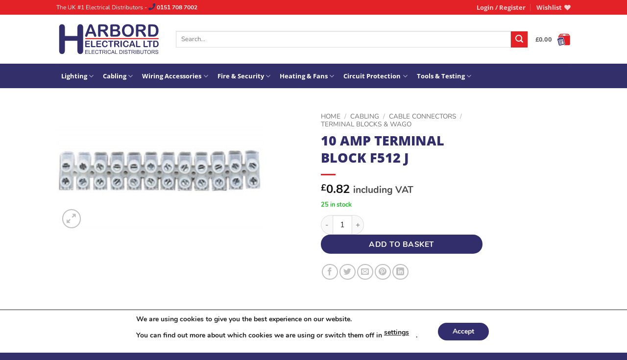

--- FILE ---
content_type: text/html; charset=UTF-8
request_url: https://www.harbordelectrical.co.uk/product/10-amp-terminal-block-f512-j/
body_size: 41375
content:
<!DOCTYPE html>
<html lang="en-GB" class="loading-site no-js">
<head>
	<meta charset="UTF-8" />
	<link rel="profile" href="https://gmpg.org/xfn/11" />
	<link rel="pingback" href="https://www.harbordelectrical.co.uk/xmlrpc.php" />

					<script>document.documentElement.className = document.documentElement.className + ' yes-js js_active js'</script>
			<script>(function(html){html.className = html.className.replace(/\bno-js\b/,'js')})(document.documentElement);</script>
<meta name='robots' content='index, follow, max-image-preview:large, max-snippet:-1, max-video-preview:-1' />
<meta name="viewport" content="width=device-width, initial-scale=1" />
	<!-- This site is optimized with the Yoast SEO plugin v26.5 - https://yoast.com/wordpress/plugins/seo/ -->
	<title>10 AMP TERMINAL BLOCK F512 J - Harbord Electrical</title>
	<meta name="description" content="10 AMP TERMINAL BLOCK F512 J" />
	<link rel="canonical" href="https://www.harbordelectrical.co.uk/product/10-amp-terminal-block-f512-j/" />
	<meta property="og:locale" content="en_GB" />
	<meta property="og:type" content="article" />
	<meta property="og:title" content="10 AMP TERMINAL BLOCK F512 J - Harbord Electrical" />
	<meta property="og:description" content="10 AMP TERMINAL BLOCK F512 J" />
	<meta property="og:url" content="https://www.harbordelectrical.co.uk/product/10-amp-terminal-block-f512-j/" />
	<meta property="og:site_name" content="Harbord Electrical" />
	<meta property="article:publisher" content="https://www.facebook.com/harbordelectricalwholesale/" />
	<meta property="article:modified_time" content="2025-12-04T12:01:09+00:00" />
	<meta property="og:image" content="https://www.harbordelectrical.co.uk/wp-content/uploads/2019/01/10A-Terminal-Block.jpg" />
	<meta property="og:image:width" content="1650" />
	<meta property="og:image:height" content="1000" />
	<meta property="og:image:type" content="image/jpeg" />
	<meta name="twitter:card" content="summary_large_image" />
	<script type="application/ld+json" class="yoast-schema-graph">{"@context":"https://schema.org","@graph":[{"@type":"WebPage","@id":"https://www.harbordelectrical.co.uk/product/10-amp-terminal-block-f512-j/","url":"https://www.harbordelectrical.co.uk/product/10-amp-terminal-block-f512-j/","name":"10 AMP TERMINAL BLOCK F512 J - Harbord Electrical","isPartOf":{"@id":"https://www.harbordelectrical.co.uk/#website"},"primaryImageOfPage":{"@id":"https://www.harbordelectrical.co.uk/product/10-amp-terminal-block-f512-j/#primaryimage"},"image":{"@id":"https://www.harbordelectrical.co.uk/product/10-amp-terminal-block-f512-j/#primaryimage"},"thumbnailUrl":"https://www.harbordelectrical.co.uk/wp-content/uploads/2019/01/10A-Terminal-Block.jpg","datePublished":"2018-09-27T11:05:33+00:00","dateModified":"2025-12-04T12:01:09+00:00","description":"10 AMP TERMINAL BLOCK F512 J","breadcrumb":{"@id":"https://www.harbordelectrical.co.uk/product/10-amp-terminal-block-f512-j/#breadcrumb"},"inLanguage":"en-GB","potentialAction":[{"@type":"ReadAction","target":["https://www.harbordelectrical.co.uk/product/10-amp-terminal-block-f512-j/"]}]},{"@type":"ImageObject","inLanguage":"en-GB","@id":"https://www.harbordelectrical.co.uk/product/10-amp-terminal-block-f512-j/#primaryimage","url":"https://www.harbordelectrical.co.uk/wp-content/uploads/2019/01/10A-Terminal-Block.jpg","contentUrl":"https://www.harbordelectrical.co.uk/wp-content/uploads/2019/01/10A-Terminal-Block.jpg","width":1650,"height":1000,"caption":"10 AMP TERMINAL BLOCK F512 J"},{"@type":"BreadcrumbList","@id":"https://www.harbordelectrical.co.uk/product/10-amp-terminal-block-f512-j/#breadcrumb","itemListElement":[{"@type":"ListItem","position":1,"name":"Home","item":"https://www.harbordelectrical.co.uk/"},{"@type":"ListItem","position":2,"name":"Shop","item":"https://www.harbordelectrical.co.uk/shop/"},{"@type":"ListItem","position":3,"name":"10 AMP TERMINAL BLOCK F512 J"}]},{"@type":"WebSite","@id":"https://www.harbordelectrical.co.uk/#website","url":"https://www.harbordelectrical.co.uk/","name":"Harbord Electrical","description":"Electrical Distributors","publisher":{"@id":"https://www.harbordelectrical.co.uk/#organization"},"potentialAction":[{"@type":"SearchAction","target":{"@type":"EntryPoint","urlTemplate":"https://www.harbordelectrical.co.uk/?s={search_term_string}"},"query-input":{"@type":"PropertyValueSpecification","valueRequired":true,"valueName":"search_term_string"}}],"inLanguage":"en-GB"},{"@type":"Organization","@id":"https://www.harbordelectrical.co.uk/#organization","name":"Harbord Electrical Ltd","url":"https://www.harbordelectrical.co.uk/","logo":{"@type":"ImageObject","inLanguage":"en-GB","@id":"https://www.harbordelectrical.co.uk/#/schema/logo/image/","url":"https://www.harbordelectrical.co.uk/wp-content/uploads/2019/01/logo.jpg","contentUrl":"https://www.harbordelectrical.co.uk/wp-content/uploads/2019/01/logo.jpg","width":1000,"height":650,"caption":"Harbord Electrical Ltd"},"image":{"@id":"https://www.harbordelectrical.co.uk/#/schema/logo/image/"},"sameAs":["https://www.facebook.com/harbordelectricalwholesale/"]}]}</script>
	<!-- / Yoast SEO plugin. -->


<link rel='dns-prefetch' href='//www.googletagmanager.com' />
<link rel='dns-prefetch' href='//use.fontawesome.com' />
<link rel='prefetch' href='https://www.harbordelectrical.co.uk/wp-content/themes/flatsome/assets/js/flatsome.js?ver=e2eddd6c228105dac048' />
<link rel='prefetch' href='https://www.harbordelectrical.co.uk/wp-content/themes/flatsome/assets/js/chunk.slider.js?ver=3.20.3' />
<link rel='prefetch' href='https://www.harbordelectrical.co.uk/wp-content/themes/flatsome/assets/js/chunk.popups.js?ver=3.20.3' />
<link rel='prefetch' href='https://www.harbordelectrical.co.uk/wp-content/themes/flatsome/assets/js/chunk.tooltips.js?ver=3.20.3' />
<link rel='prefetch' href='https://www.harbordelectrical.co.uk/wp-content/themes/flatsome/assets/js/woocommerce.js?ver=1c9be63d628ff7c3ff4c' />
<link rel="alternate" type="application/rss+xml" title="Harbord Electrical &raquo; Feed" href="https://www.harbordelectrical.co.uk/feed/" />
<link rel="alternate" type="application/rss+xml" title="Harbord Electrical &raquo; Comments Feed" href="https://www.harbordelectrical.co.uk/comments/feed/" />
<link rel="alternate" title="oEmbed (JSON)" type="application/json+oembed" href="https://www.harbordelectrical.co.uk/wp-json/oembed/1.0/embed?url=https%3A%2F%2Fwww.harbordelectrical.co.uk%2Fproduct%2F10-amp-terminal-block-f512-j%2F" />
<link rel="alternate" title="oEmbed (XML)" type="text/xml+oembed" href="https://www.harbordelectrical.co.uk/wp-json/oembed/1.0/embed?url=https%3A%2F%2Fwww.harbordelectrical.co.uk%2Fproduct%2F10-amp-terminal-block-f512-j%2F&#038;format=xml" />
<style id='wp-img-auto-sizes-contain-inline-css' type='text/css'>
img:is([sizes=auto i],[sizes^="auto," i]){contain-intrinsic-size:3000px 1500px}
/*# sourceURL=wp-img-auto-sizes-contain-inline-css */
</style>
<link rel='stylesheet' id='woo-conditional-shipping-blocks-style-css' href='https://www.harbordelectrical.co.uk/wp-content/plugins/conditional-shipping-for-woocommerce/frontend/css/woo-conditional-shipping.css?ver=3.6.0.free' type='text/css' media='all' />
<style id='wp-emoji-styles-inline-css' type='text/css'>

	img.wp-smiley, img.emoji {
		display: inline !important;
		border: none !important;
		box-shadow: none !important;
		height: 1em !important;
		width: 1em !important;
		margin: 0 0.07em !important;
		vertical-align: -0.1em !important;
		background: none !important;
		padding: 0 !important;
	}
/*# sourceURL=wp-emoji-styles-inline-css */
</style>
<style id='wp-block-library-inline-css' type='text/css'>
:root{--wp-block-synced-color:#7a00df;--wp-block-synced-color--rgb:122,0,223;--wp-bound-block-color:var(--wp-block-synced-color);--wp-editor-canvas-background:#ddd;--wp-admin-theme-color:#007cba;--wp-admin-theme-color--rgb:0,124,186;--wp-admin-theme-color-darker-10:#006ba1;--wp-admin-theme-color-darker-10--rgb:0,107,160.5;--wp-admin-theme-color-darker-20:#005a87;--wp-admin-theme-color-darker-20--rgb:0,90,135;--wp-admin-border-width-focus:2px}@media (min-resolution:192dpi){:root{--wp-admin-border-width-focus:1.5px}}.wp-element-button{cursor:pointer}:root .has-very-light-gray-background-color{background-color:#eee}:root .has-very-dark-gray-background-color{background-color:#313131}:root .has-very-light-gray-color{color:#eee}:root .has-very-dark-gray-color{color:#313131}:root .has-vivid-green-cyan-to-vivid-cyan-blue-gradient-background{background:linear-gradient(135deg,#00d084,#0693e3)}:root .has-purple-crush-gradient-background{background:linear-gradient(135deg,#34e2e4,#4721fb 50%,#ab1dfe)}:root .has-hazy-dawn-gradient-background{background:linear-gradient(135deg,#faaca8,#dad0ec)}:root .has-subdued-olive-gradient-background{background:linear-gradient(135deg,#fafae1,#67a671)}:root .has-atomic-cream-gradient-background{background:linear-gradient(135deg,#fdd79a,#004a59)}:root .has-nightshade-gradient-background{background:linear-gradient(135deg,#330968,#31cdcf)}:root .has-midnight-gradient-background{background:linear-gradient(135deg,#020381,#2874fc)}:root{--wp--preset--font-size--normal:16px;--wp--preset--font-size--huge:42px}.has-regular-font-size{font-size:1em}.has-larger-font-size{font-size:2.625em}.has-normal-font-size{font-size:var(--wp--preset--font-size--normal)}.has-huge-font-size{font-size:var(--wp--preset--font-size--huge)}.has-text-align-center{text-align:center}.has-text-align-left{text-align:left}.has-text-align-right{text-align:right}.has-fit-text{white-space:nowrap!important}#end-resizable-editor-section{display:none}.aligncenter{clear:both}.items-justified-left{justify-content:flex-start}.items-justified-center{justify-content:center}.items-justified-right{justify-content:flex-end}.items-justified-space-between{justify-content:space-between}.screen-reader-text{border:0;clip-path:inset(50%);height:1px;margin:-1px;overflow:hidden;padding:0;position:absolute;width:1px;word-wrap:normal!important}.screen-reader-text:focus{background-color:#ddd;clip-path:none;color:#444;display:block;font-size:1em;height:auto;left:5px;line-height:normal;padding:15px 23px 14px;text-decoration:none;top:5px;width:auto;z-index:100000}html :where(.has-border-color){border-style:solid}html :where([style*=border-top-color]){border-top-style:solid}html :where([style*=border-right-color]){border-right-style:solid}html :where([style*=border-bottom-color]){border-bottom-style:solid}html :where([style*=border-left-color]){border-left-style:solid}html :where([style*=border-width]){border-style:solid}html :where([style*=border-top-width]){border-top-style:solid}html :where([style*=border-right-width]){border-right-style:solid}html :where([style*=border-bottom-width]){border-bottom-style:solid}html :where([style*=border-left-width]){border-left-style:solid}html :where(img[class*=wp-image-]){height:auto;max-width:100%}:where(figure){margin:0 0 1em}html :where(.is-position-sticky){--wp-admin--admin-bar--position-offset:var(--wp-admin--admin-bar--height,0px)}@media screen and (max-width:600px){html :where(.is-position-sticky){--wp-admin--admin-bar--position-offset:0px}}

/*# sourceURL=wp-block-library-inline-css */
</style><link rel='stylesheet' id='wc-blocks-style-css' href='https://www.harbordelectrical.co.uk/wp-content/plugins/woocommerce/assets/client/blocks/wc-blocks.css?ver=wc-10.3.6' type='text/css' media='all' />
<link rel='stylesheet' id='jquery-selectBox-css' href='https://www.harbordelectrical.co.uk/wp-content/plugins/yith-woocommerce-wishlist/assets/css/jquery.selectBox.css?ver=1.2.0' type='text/css' media='all' />
<link rel='stylesheet' id='woocommerce_prettyPhoto_css-css' href='//www.harbordelectrical.co.uk/wp-content/plugins/woocommerce/assets/css/prettyPhoto.css?ver=3.1.6' type='text/css' media='all' />
<link rel='stylesheet' id='yith-wcwl-main-css' href='https://www.harbordelectrical.co.uk/wp-content/plugins/yith-woocommerce-wishlist/assets/css/style.css?ver=4.11.0' type='text/css' media='all' />
<style id='yith-wcwl-main-inline-css' type='text/css'>
 :root { --rounded-corners-radius: 16px; --add-to-cart-rounded-corners-radius: 16px; --feedback-duration: 3s } 
 :root { --rounded-corners-radius: 16px; --add-to-cart-rounded-corners-radius: 16px; --feedback-duration: 3s } 
 :root { --rounded-corners-radius: 16px; --add-to-cart-rounded-corners-radius: 16px; --feedback-duration: 3s } 
 :root { --rounded-corners-radius: 16px; --add-to-cart-rounded-corners-radius: 16px; --feedback-duration: 3s } 
 :root { --rounded-corners-radius: 16px; --add-to-cart-rounded-corners-radius: 16px; --feedback-duration: 3s } 
 :root { --rounded-corners-radius: 16px; --add-to-cart-rounded-corners-radius: 16px; --feedback-duration: 3s } 
 :root { --rounded-corners-radius: 16px; --add-to-cart-rounded-corners-radius: 16px; --feedback-duration: 3s } 
 :root { --rounded-corners-radius: 16px; --add-to-cart-rounded-corners-radius: 16px; --feedback-duration: 3s } 
 :root { --rounded-corners-radius: 16px; --add-to-cart-rounded-corners-radius: 16px; --feedback-duration: 3s } 
/*# sourceURL=yith-wcwl-main-inline-css */
</style>
<style id='global-styles-inline-css' type='text/css'>
:root{--wp--preset--aspect-ratio--square: 1;--wp--preset--aspect-ratio--4-3: 4/3;--wp--preset--aspect-ratio--3-4: 3/4;--wp--preset--aspect-ratio--3-2: 3/2;--wp--preset--aspect-ratio--2-3: 2/3;--wp--preset--aspect-ratio--16-9: 16/9;--wp--preset--aspect-ratio--9-16: 9/16;--wp--preset--color--black: #000000;--wp--preset--color--cyan-bluish-gray: #abb8c3;--wp--preset--color--white: #ffffff;--wp--preset--color--pale-pink: #f78da7;--wp--preset--color--vivid-red: #cf2e2e;--wp--preset--color--luminous-vivid-orange: #ff6900;--wp--preset--color--luminous-vivid-amber: #fcb900;--wp--preset--color--light-green-cyan: #7bdcb5;--wp--preset--color--vivid-green-cyan: #00d084;--wp--preset--color--pale-cyan-blue: #8ed1fc;--wp--preset--color--vivid-cyan-blue: #0693e3;--wp--preset--color--vivid-purple: #9b51e0;--wp--preset--color--primary: #322f6b;--wp--preset--color--secondary: #e32227;--wp--preset--color--success: #25b72f;--wp--preset--color--alert: #f19203;--wp--preset--gradient--vivid-cyan-blue-to-vivid-purple: linear-gradient(135deg,rgb(6,147,227) 0%,rgb(155,81,224) 100%);--wp--preset--gradient--light-green-cyan-to-vivid-green-cyan: linear-gradient(135deg,rgb(122,220,180) 0%,rgb(0,208,130) 100%);--wp--preset--gradient--luminous-vivid-amber-to-luminous-vivid-orange: linear-gradient(135deg,rgb(252,185,0) 0%,rgb(255,105,0) 100%);--wp--preset--gradient--luminous-vivid-orange-to-vivid-red: linear-gradient(135deg,rgb(255,105,0) 0%,rgb(207,46,46) 100%);--wp--preset--gradient--very-light-gray-to-cyan-bluish-gray: linear-gradient(135deg,rgb(238,238,238) 0%,rgb(169,184,195) 100%);--wp--preset--gradient--cool-to-warm-spectrum: linear-gradient(135deg,rgb(74,234,220) 0%,rgb(151,120,209) 20%,rgb(207,42,186) 40%,rgb(238,44,130) 60%,rgb(251,105,98) 80%,rgb(254,248,76) 100%);--wp--preset--gradient--blush-light-purple: linear-gradient(135deg,rgb(255,206,236) 0%,rgb(152,150,240) 100%);--wp--preset--gradient--blush-bordeaux: linear-gradient(135deg,rgb(254,205,165) 0%,rgb(254,45,45) 50%,rgb(107,0,62) 100%);--wp--preset--gradient--luminous-dusk: linear-gradient(135deg,rgb(255,203,112) 0%,rgb(199,81,192) 50%,rgb(65,88,208) 100%);--wp--preset--gradient--pale-ocean: linear-gradient(135deg,rgb(255,245,203) 0%,rgb(182,227,212) 50%,rgb(51,167,181) 100%);--wp--preset--gradient--electric-grass: linear-gradient(135deg,rgb(202,248,128) 0%,rgb(113,206,126) 100%);--wp--preset--gradient--midnight: linear-gradient(135deg,rgb(2,3,129) 0%,rgb(40,116,252) 100%);--wp--preset--font-size--small: 13px;--wp--preset--font-size--medium: 20px;--wp--preset--font-size--large: 36px;--wp--preset--font-size--x-large: 42px;--wp--preset--spacing--20: 0.44rem;--wp--preset--spacing--30: 0.67rem;--wp--preset--spacing--40: 1rem;--wp--preset--spacing--50: 1.5rem;--wp--preset--spacing--60: 2.25rem;--wp--preset--spacing--70: 3.38rem;--wp--preset--spacing--80: 5.06rem;--wp--preset--shadow--natural: 6px 6px 9px rgba(0, 0, 0, 0.2);--wp--preset--shadow--deep: 12px 12px 50px rgba(0, 0, 0, 0.4);--wp--preset--shadow--sharp: 6px 6px 0px rgba(0, 0, 0, 0.2);--wp--preset--shadow--outlined: 6px 6px 0px -3px rgb(255, 255, 255), 6px 6px rgb(0, 0, 0);--wp--preset--shadow--crisp: 6px 6px 0px rgb(0, 0, 0);}:where(body) { margin: 0; }.wp-site-blocks > .alignleft { float: left; margin-right: 2em; }.wp-site-blocks > .alignright { float: right; margin-left: 2em; }.wp-site-blocks > .aligncenter { justify-content: center; margin-left: auto; margin-right: auto; }:where(.is-layout-flex){gap: 0.5em;}:where(.is-layout-grid){gap: 0.5em;}.is-layout-flow > .alignleft{float: left;margin-inline-start: 0;margin-inline-end: 2em;}.is-layout-flow > .alignright{float: right;margin-inline-start: 2em;margin-inline-end: 0;}.is-layout-flow > .aligncenter{margin-left: auto !important;margin-right: auto !important;}.is-layout-constrained > .alignleft{float: left;margin-inline-start: 0;margin-inline-end: 2em;}.is-layout-constrained > .alignright{float: right;margin-inline-start: 2em;margin-inline-end: 0;}.is-layout-constrained > .aligncenter{margin-left: auto !important;margin-right: auto !important;}.is-layout-constrained > :where(:not(.alignleft):not(.alignright):not(.alignfull)){margin-left: auto !important;margin-right: auto !important;}body .is-layout-flex{display: flex;}.is-layout-flex{flex-wrap: wrap;align-items: center;}.is-layout-flex > :is(*, div){margin: 0;}body .is-layout-grid{display: grid;}.is-layout-grid > :is(*, div){margin: 0;}body{padding-top: 0px;padding-right: 0px;padding-bottom: 0px;padding-left: 0px;}a:where(:not(.wp-element-button)){text-decoration: none;}:root :where(.wp-element-button, .wp-block-button__link){background-color: #32373c;border-width: 0;color: #fff;font-family: inherit;font-size: inherit;font-style: inherit;font-weight: inherit;letter-spacing: inherit;line-height: inherit;padding-top: calc(0.667em + 2px);padding-right: calc(1.333em + 2px);padding-bottom: calc(0.667em + 2px);padding-left: calc(1.333em + 2px);text-decoration: none;text-transform: inherit;}.has-black-color{color: var(--wp--preset--color--black) !important;}.has-cyan-bluish-gray-color{color: var(--wp--preset--color--cyan-bluish-gray) !important;}.has-white-color{color: var(--wp--preset--color--white) !important;}.has-pale-pink-color{color: var(--wp--preset--color--pale-pink) !important;}.has-vivid-red-color{color: var(--wp--preset--color--vivid-red) !important;}.has-luminous-vivid-orange-color{color: var(--wp--preset--color--luminous-vivid-orange) !important;}.has-luminous-vivid-amber-color{color: var(--wp--preset--color--luminous-vivid-amber) !important;}.has-light-green-cyan-color{color: var(--wp--preset--color--light-green-cyan) !important;}.has-vivid-green-cyan-color{color: var(--wp--preset--color--vivid-green-cyan) !important;}.has-pale-cyan-blue-color{color: var(--wp--preset--color--pale-cyan-blue) !important;}.has-vivid-cyan-blue-color{color: var(--wp--preset--color--vivid-cyan-blue) !important;}.has-vivid-purple-color{color: var(--wp--preset--color--vivid-purple) !important;}.has-primary-color{color: var(--wp--preset--color--primary) !important;}.has-secondary-color{color: var(--wp--preset--color--secondary) !important;}.has-success-color{color: var(--wp--preset--color--success) !important;}.has-alert-color{color: var(--wp--preset--color--alert) !important;}.has-black-background-color{background-color: var(--wp--preset--color--black) !important;}.has-cyan-bluish-gray-background-color{background-color: var(--wp--preset--color--cyan-bluish-gray) !important;}.has-white-background-color{background-color: var(--wp--preset--color--white) !important;}.has-pale-pink-background-color{background-color: var(--wp--preset--color--pale-pink) !important;}.has-vivid-red-background-color{background-color: var(--wp--preset--color--vivid-red) !important;}.has-luminous-vivid-orange-background-color{background-color: var(--wp--preset--color--luminous-vivid-orange) !important;}.has-luminous-vivid-amber-background-color{background-color: var(--wp--preset--color--luminous-vivid-amber) !important;}.has-light-green-cyan-background-color{background-color: var(--wp--preset--color--light-green-cyan) !important;}.has-vivid-green-cyan-background-color{background-color: var(--wp--preset--color--vivid-green-cyan) !important;}.has-pale-cyan-blue-background-color{background-color: var(--wp--preset--color--pale-cyan-blue) !important;}.has-vivid-cyan-blue-background-color{background-color: var(--wp--preset--color--vivid-cyan-blue) !important;}.has-vivid-purple-background-color{background-color: var(--wp--preset--color--vivid-purple) !important;}.has-primary-background-color{background-color: var(--wp--preset--color--primary) !important;}.has-secondary-background-color{background-color: var(--wp--preset--color--secondary) !important;}.has-success-background-color{background-color: var(--wp--preset--color--success) !important;}.has-alert-background-color{background-color: var(--wp--preset--color--alert) !important;}.has-black-border-color{border-color: var(--wp--preset--color--black) !important;}.has-cyan-bluish-gray-border-color{border-color: var(--wp--preset--color--cyan-bluish-gray) !important;}.has-white-border-color{border-color: var(--wp--preset--color--white) !important;}.has-pale-pink-border-color{border-color: var(--wp--preset--color--pale-pink) !important;}.has-vivid-red-border-color{border-color: var(--wp--preset--color--vivid-red) !important;}.has-luminous-vivid-orange-border-color{border-color: var(--wp--preset--color--luminous-vivid-orange) !important;}.has-luminous-vivid-amber-border-color{border-color: var(--wp--preset--color--luminous-vivid-amber) !important;}.has-light-green-cyan-border-color{border-color: var(--wp--preset--color--light-green-cyan) !important;}.has-vivid-green-cyan-border-color{border-color: var(--wp--preset--color--vivid-green-cyan) !important;}.has-pale-cyan-blue-border-color{border-color: var(--wp--preset--color--pale-cyan-blue) !important;}.has-vivid-cyan-blue-border-color{border-color: var(--wp--preset--color--vivid-cyan-blue) !important;}.has-vivid-purple-border-color{border-color: var(--wp--preset--color--vivid-purple) !important;}.has-primary-border-color{border-color: var(--wp--preset--color--primary) !important;}.has-secondary-border-color{border-color: var(--wp--preset--color--secondary) !important;}.has-success-border-color{border-color: var(--wp--preset--color--success) !important;}.has-alert-border-color{border-color: var(--wp--preset--color--alert) !important;}.has-vivid-cyan-blue-to-vivid-purple-gradient-background{background: var(--wp--preset--gradient--vivid-cyan-blue-to-vivid-purple) !important;}.has-light-green-cyan-to-vivid-green-cyan-gradient-background{background: var(--wp--preset--gradient--light-green-cyan-to-vivid-green-cyan) !important;}.has-luminous-vivid-amber-to-luminous-vivid-orange-gradient-background{background: var(--wp--preset--gradient--luminous-vivid-amber-to-luminous-vivid-orange) !important;}.has-luminous-vivid-orange-to-vivid-red-gradient-background{background: var(--wp--preset--gradient--luminous-vivid-orange-to-vivid-red) !important;}.has-very-light-gray-to-cyan-bluish-gray-gradient-background{background: var(--wp--preset--gradient--very-light-gray-to-cyan-bluish-gray) !important;}.has-cool-to-warm-spectrum-gradient-background{background: var(--wp--preset--gradient--cool-to-warm-spectrum) !important;}.has-blush-light-purple-gradient-background{background: var(--wp--preset--gradient--blush-light-purple) !important;}.has-blush-bordeaux-gradient-background{background: var(--wp--preset--gradient--blush-bordeaux) !important;}.has-luminous-dusk-gradient-background{background: var(--wp--preset--gradient--luminous-dusk) !important;}.has-pale-ocean-gradient-background{background: var(--wp--preset--gradient--pale-ocean) !important;}.has-electric-grass-gradient-background{background: var(--wp--preset--gradient--electric-grass) !important;}.has-midnight-gradient-background{background: var(--wp--preset--gradient--midnight) !important;}.has-small-font-size{font-size: var(--wp--preset--font-size--small) !important;}.has-medium-font-size{font-size: var(--wp--preset--font-size--medium) !important;}.has-large-font-size{font-size: var(--wp--preset--font-size--large) !important;}.has-x-large-font-size{font-size: var(--wp--preset--font-size--x-large) !important;}
/*# sourceURL=global-styles-inline-css */
</style>

<link rel='stylesheet' id='awsm-ead-public-css' href='https://www.harbordelectrical.co.uk/wp-content/plugins/embed-any-document/css/embed-public.min.css?ver=2.7.12' type='text/css' media='all' />
<link rel='stylesheet' id='wp-components-css' href='https://www.harbordelectrical.co.uk/wp-includes/css/dist/components/style.min.css?ver=6.9' type='text/css' media='all' />
<link rel='stylesheet' id='wp-preferences-css' href='https://www.harbordelectrical.co.uk/wp-includes/css/dist/preferences/style.min.css?ver=6.9' type='text/css' media='all' />
<link rel='stylesheet' id='wp-block-editor-css' href='https://www.harbordelectrical.co.uk/wp-includes/css/dist/block-editor/style.min.css?ver=6.9' type='text/css' media='all' />
<link rel='stylesheet' id='popup-maker-block-library-style-css' href='https://www.harbordelectrical.co.uk/wp-content/plugins/popup-maker/dist/packages/block-library-style.css?ver=dbea705cfafe089d65f1' type='text/css' media='all' />
<link rel='stylesheet' id='contact-form-7-css' href='https://www.harbordelectrical.co.uk/wp-content/plugins/contact-form-7/includes/css/styles.css?ver=6.1.4' type='text/css' media='all' />
<link rel='stylesheet' id='woo-customers-order-history-css' href='https://www.harbordelectrical.co.uk/wp-content/plugins/woo-customers-order-history/public/css/woo-customers-order-history-public.css?ver=5.2.2' type='text/css' media='all' />
<link rel='stylesheet' id='photoswipe-css' href='https://www.harbordelectrical.co.uk/wp-content/plugins/woocommerce/assets/css/photoswipe/photoswipe.min.css?ver=10.3.6' type='text/css' media='all' />
<link rel='stylesheet' id='photoswipe-default-skin-css' href='https://www.harbordelectrical.co.uk/wp-content/plugins/woocommerce/assets/css/photoswipe/default-skin/default-skin.min.css?ver=10.3.6' type='text/css' media='all' />
<style id='woocommerce-inline-inline-css' type='text/css'>
.woocommerce form .form-row .required { visibility: visible; }
/*# sourceURL=woocommerce-inline-inline-css */
</style>
<link rel='stylesheet' id='woo_conditional_shipping_css-css' href='https://www.harbordelectrical.co.uk/wp-content/plugins/conditional-shipping-for-woocommerce/includes/frontend/../../frontend/css/woo-conditional-shipping.css?ver=3.6.0.free' type='text/css' media='all' />
<link rel='stylesheet' id='gateway-css' href='https://www.harbordelectrical.co.uk/wp-content/plugins/woocommerce-paypal-payments/modules/ppcp-button/assets/css/gateway.css?ver=3.3.1' type='text/css' media='all' />
<link rel='stylesheet' id='brands-styles-css' href='https://www.harbordelectrical.co.uk/wp-content/plugins/woocommerce/assets/css/brands.css?ver=10.3.6' type='text/css' media='all' />
<link rel='stylesheet' id='flatsome-woocommerce-wishlist-css' href='https://www.harbordelectrical.co.uk/wp-content/themes/flatsome/inc/integrations/wc-yith-wishlist/wishlist.css?ver=3.20.3' type='text/css' media='all' />
<link rel='stylesheet' id='bfa-font-awesome-css' href='https://use.fontawesome.com/releases/v5.15.4/css/all.css?ver=2.0.3' type='text/css' media='all' />
<link rel='stylesheet' id='bfa-font-awesome-v4-shim-css' href='https://use.fontawesome.com/releases/v5.15.4/css/v4-shims.css?ver=2.0.3' type='text/css' media='all' />
<style id='bfa-font-awesome-v4-shim-inline-css' type='text/css'>

			@font-face {
				font-family: 'FontAwesome';
				src: url('https://use.fontawesome.com/releases/v5.15.4/webfonts/fa-brands-400.eot'),
				url('https://use.fontawesome.com/releases/v5.15.4/webfonts/fa-brands-400.eot?#iefix') format('embedded-opentype'),
				url('https://use.fontawesome.com/releases/v5.15.4/webfonts/fa-brands-400.woff2') format('woff2'),
				url('https://use.fontawesome.com/releases/v5.15.4/webfonts/fa-brands-400.woff') format('woff'),
				url('https://use.fontawesome.com/releases/v5.15.4/webfonts/fa-brands-400.ttf') format('truetype'),
				url('https://use.fontawesome.com/releases/v5.15.4/webfonts/fa-brands-400.svg#fontawesome') format('svg');
			}

			@font-face {
				font-family: 'FontAwesome';
				src: url('https://use.fontawesome.com/releases/v5.15.4/webfonts/fa-solid-900.eot'),
				url('https://use.fontawesome.com/releases/v5.15.4/webfonts/fa-solid-900.eot?#iefix') format('embedded-opentype'),
				url('https://use.fontawesome.com/releases/v5.15.4/webfonts/fa-solid-900.woff2') format('woff2'),
				url('https://use.fontawesome.com/releases/v5.15.4/webfonts/fa-solid-900.woff') format('woff'),
				url('https://use.fontawesome.com/releases/v5.15.4/webfonts/fa-solid-900.ttf') format('truetype'),
				url('https://use.fontawesome.com/releases/v5.15.4/webfonts/fa-solid-900.svg#fontawesome') format('svg');
			}

			@font-face {
				font-family: 'FontAwesome';
				src: url('https://use.fontawesome.com/releases/v5.15.4/webfonts/fa-regular-400.eot'),
				url('https://use.fontawesome.com/releases/v5.15.4/webfonts/fa-regular-400.eot?#iefix') format('embedded-opentype'),
				url('https://use.fontawesome.com/releases/v5.15.4/webfonts/fa-regular-400.woff2') format('woff2'),
				url('https://use.fontawesome.com/releases/v5.15.4/webfonts/fa-regular-400.woff') format('woff'),
				url('https://use.fontawesome.com/releases/v5.15.4/webfonts/fa-regular-400.ttf') format('truetype'),
				url('https://use.fontawesome.com/releases/v5.15.4/webfonts/fa-regular-400.svg#fontawesome') format('svg');
				unicode-range: U+F004-F005,U+F007,U+F017,U+F022,U+F024,U+F02E,U+F03E,U+F044,U+F057-F059,U+F06E,U+F070,U+F075,U+F07B-F07C,U+F080,U+F086,U+F089,U+F094,U+F09D,U+F0A0,U+F0A4-F0A7,U+F0C5,U+F0C7-F0C8,U+F0E0,U+F0EB,U+F0F3,U+F0F8,U+F0FE,U+F111,U+F118-F11A,U+F11C,U+F133,U+F144,U+F146,U+F14A,U+F14D-F14E,U+F150-F152,U+F15B-F15C,U+F164-F165,U+F185-F186,U+F191-F192,U+F1AD,U+F1C1-F1C9,U+F1CD,U+F1D8,U+F1E3,U+F1EA,U+F1F6,U+F1F9,U+F20A,U+F247-F249,U+F24D,U+F254-F25B,U+F25D,U+F267,U+F271-F274,U+F279,U+F28B,U+F28D,U+F2B5-F2B6,U+F2B9,U+F2BB,U+F2BD,U+F2C1-F2C2,U+F2D0,U+F2D2,U+F2DC,U+F2ED,U+F328,U+F358-F35B,U+F3A5,U+F3D1,U+F410,U+F4AD;
			}
		
/*# sourceURL=bfa-font-awesome-v4-shim-inline-css */
</style>
<link rel='stylesheet' id='flatsome-main-css' href='https://www.harbordelectrical.co.uk/wp-content/themes/flatsome/assets/css/flatsome.css?ver=3.20.3' type='text/css' media='all' />
<style id='flatsome-main-inline-css' type='text/css'>
@font-face {
				font-family: "fl-icons";
				font-display: block;
				src: url(https://www.harbordelectrical.co.uk/wp-content/themes/flatsome/assets/css/icons/fl-icons.eot?v=3.20.3);
				src:
					url(https://www.harbordelectrical.co.uk/wp-content/themes/flatsome/assets/css/icons/fl-icons.eot#iefix?v=3.20.3) format("embedded-opentype"),
					url(https://www.harbordelectrical.co.uk/wp-content/themes/flatsome/assets/css/icons/fl-icons.woff2?v=3.20.3) format("woff2"),
					url(https://www.harbordelectrical.co.uk/wp-content/themes/flatsome/assets/css/icons/fl-icons.ttf?v=3.20.3) format("truetype"),
					url(https://www.harbordelectrical.co.uk/wp-content/themes/flatsome/assets/css/icons/fl-icons.woff?v=3.20.3) format("woff"),
					url(https://www.harbordelectrical.co.uk/wp-content/themes/flatsome/assets/css/icons/fl-icons.svg?v=3.20.3#fl-icons) format("svg");
			}
/*# sourceURL=flatsome-main-inline-css */
</style>
<link rel='stylesheet' id='flatsome-shop-css' href='https://www.harbordelectrical.co.uk/wp-content/themes/flatsome/assets/css/flatsome-shop.css?ver=3.20.3' type='text/css' media='all' />
<link rel='stylesheet' id='flatsome-style-css' href='https://www.harbordelectrical.co.uk/wp-content/themes/harbord-electrical/style.css?ver=3.0' type='text/css' media='all' />
<link rel='stylesheet' id='moove_gdpr_frontend-css' href='https://www.harbordelectrical.co.uk/wp-content/plugins/gdpr-cookie-compliance/dist/styles/gdpr-main.css?ver=5.0.9' type='text/css' media='all' />
<style id='moove_gdpr_frontend-inline-css' type='text/css'>
#moove_gdpr_cookie_modal,#moove_gdpr_cookie_info_bar,.gdpr_cookie_settings_shortcode_content{font-family:&#039;Nunito&#039;,sans-serif}#moove_gdpr_save_popup_settings_button{background-color:#373737;color:#fff}#moove_gdpr_save_popup_settings_button:hover{background-color:#000}#moove_gdpr_cookie_info_bar .moove-gdpr-info-bar-container .moove-gdpr-info-bar-content a.mgbutton,#moove_gdpr_cookie_info_bar .moove-gdpr-info-bar-container .moove-gdpr-info-bar-content button.mgbutton{background-color:#322d6d}#moove_gdpr_cookie_modal .moove-gdpr-modal-content .moove-gdpr-modal-footer-content .moove-gdpr-button-holder a.mgbutton,#moove_gdpr_cookie_modal .moove-gdpr-modal-content .moove-gdpr-modal-footer-content .moove-gdpr-button-holder button.mgbutton,.gdpr_cookie_settings_shortcode_content .gdpr-shr-button.button-green{background-color:#322d6d;border-color:#322d6d}#moove_gdpr_cookie_modal .moove-gdpr-modal-content .moove-gdpr-modal-footer-content .moove-gdpr-button-holder a.mgbutton:hover,#moove_gdpr_cookie_modal .moove-gdpr-modal-content .moove-gdpr-modal-footer-content .moove-gdpr-button-holder button.mgbutton:hover,.gdpr_cookie_settings_shortcode_content .gdpr-shr-button.button-green:hover{background-color:#fff;color:#322d6d}#moove_gdpr_cookie_modal .moove-gdpr-modal-content .moove-gdpr-modal-close i,#moove_gdpr_cookie_modal .moove-gdpr-modal-content .moove-gdpr-modal-close span.gdpr-icon{background-color:#322d6d;border:1px solid #322d6d}#moove_gdpr_cookie_info_bar span.moove-gdpr-infobar-allow-all.focus-g,#moove_gdpr_cookie_info_bar span.moove-gdpr-infobar-allow-all:focus,#moove_gdpr_cookie_info_bar button.moove-gdpr-infobar-allow-all.focus-g,#moove_gdpr_cookie_info_bar button.moove-gdpr-infobar-allow-all:focus,#moove_gdpr_cookie_info_bar span.moove-gdpr-infobar-reject-btn.focus-g,#moove_gdpr_cookie_info_bar span.moove-gdpr-infobar-reject-btn:focus,#moove_gdpr_cookie_info_bar button.moove-gdpr-infobar-reject-btn.focus-g,#moove_gdpr_cookie_info_bar button.moove-gdpr-infobar-reject-btn:focus,#moove_gdpr_cookie_info_bar span.change-settings-button.focus-g,#moove_gdpr_cookie_info_bar span.change-settings-button:focus,#moove_gdpr_cookie_info_bar button.change-settings-button.focus-g,#moove_gdpr_cookie_info_bar button.change-settings-button:focus{-webkit-box-shadow:0 0 1px 3px #322d6d;-moz-box-shadow:0 0 1px 3px #322d6d;box-shadow:0 0 1px 3px #322d6d}#moove_gdpr_cookie_modal .moove-gdpr-modal-content .moove-gdpr-modal-close i:hover,#moove_gdpr_cookie_modal .moove-gdpr-modal-content .moove-gdpr-modal-close span.gdpr-icon:hover,#moove_gdpr_cookie_info_bar span[data-href]>u.change-settings-button{color:#322d6d}#moove_gdpr_cookie_modal .moove-gdpr-modal-content .moove-gdpr-modal-left-content #moove-gdpr-menu li.menu-item-selected a span.gdpr-icon,#moove_gdpr_cookie_modal .moove-gdpr-modal-content .moove-gdpr-modal-left-content #moove-gdpr-menu li.menu-item-selected button span.gdpr-icon{color:inherit}#moove_gdpr_cookie_modal .moove-gdpr-modal-content .moove-gdpr-modal-left-content #moove-gdpr-menu li a span.gdpr-icon,#moove_gdpr_cookie_modal .moove-gdpr-modal-content .moove-gdpr-modal-left-content #moove-gdpr-menu li button span.gdpr-icon{color:inherit}#moove_gdpr_cookie_modal .gdpr-acc-link{line-height:0;font-size:0;color:transparent;position:absolute}#moove_gdpr_cookie_modal .moove-gdpr-modal-content .moove-gdpr-modal-close:hover i,#moove_gdpr_cookie_modal .moove-gdpr-modal-content .moove-gdpr-modal-left-content #moove-gdpr-menu li a,#moove_gdpr_cookie_modal .moove-gdpr-modal-content .moove-gdpr-modal-left-content #moove-gdpr-menu li button,#moove_gdpr_cookie_modal .moove-gdpr-modal-content .moove-gdpr-modal-left-content #moove-gdpr-menu li button i,#moove_gdpr_cookie_modal .moove-gdpr-modal-content .moove-gdpr-modal-left-content #moove-gdpr-menu li a i,#moove_gdpr_cookie_modal .moove-gdpr-modal-content .moove-gdpr-tab-main .moove-gdpr-tab-main-content a:hover,#moove_gdpr_cookie_info_bar.moove-gdpr-dark-scheme .moove-gdpr-info-bar-container .moove-gdpr-info-bar-content a.mgbutton:hover,#moove_gdpr_cookie_info_bar.moove-gdpr-dark-scheme .moove-gdpr-info-bar-container .moove-gdpr-info-bar-content button.mgbutton:hover,#moove_gdpr_cookie_info_bar.moove-gdpr-dark-scheme .moove-gdpr-info-bar-container .moove-gdpr-info-bar-content a:hover,#moove_gdpr_cookie_info_bar.moove-gdpr-dark-scheme .moove-gdpr-info-bar-container .moove-gdpr-info-bar-content button:hover,#moove_gdpr_cookie_info_bar.moove-gdpr-dark-scheme .moove-gdpr-info-bar-container .moove-gdpr-info-bar-content span.change-settings-button:hover,#moove_gdpr_cookie_info_bar.moove-gdpr-dark-scheme .moove-gdpr-info-bar-container .moove-gdpr-info-bar-content button.change-settings-button:hover,#moove_gdpr_cookie_info_bar.moove-gdpr-dark-scheme .moove-gdpr-info-bar-container .moove-gdpr-info-bar-content u.change-settings-button:hover,#moove_gdpr_cookie_info_bar span[data-href]>u.change-settings-button,#moove_gdpr_cookie_info_bar.moove-gdpr-dark-scheme .moove-gdpr-info-bar-container .moove-gdpr-info-bar-content a.mgbutton.focus-g,#moove_gdpr_cookie_info_bar.moove-gdpr-dark-scheme .moove-gdpr-info-bar-container .moove-gdpr-info-bar-content button.mgbutton.focus-g,#moove_gdpr_cookie_info_bar.moove-gdpr-dark-scheme .moove-gdpr-info-bar-container .moove-gdpr-info-bar-content a.focus-g,#moove_gdpr_cookie_info_bar.moove-gdpr-dark-scheme .moove-gdpr-info-bar-container .moove-gdpr-info-bar-content button.focus-g,#moove_gdpr_cookie_info_bar.moove-gdpr-dark-scheme .moove-gdpr-info-bar-container .moove-gdpr-info-bar-content a.mgbutton:focus,#moove_gdpr_cookie_info_bar.moove-gdpr-dark-scheme .moove-gdpr-info-bar-container .moove-gdpr-info-bar-content button.mgbutton:focus,#moove_gdpr_cookie_info_bar.moove-gdpr-dark-scheme .moove-gdpr-info-bar-container .moove-gdpr-info-bar-content a:focus,#moove_gdpr_cookie_info_bar.moove-gdpr-dark-scheme .moove-gdpr-info-bar-container .moove-gdpr-info-bar-content button:focus,#moove_gdpr_cookie_info_bar.moove-gdpr-dark-scheme .moove-gdpr-info-bar-container .moove-gdpr-info-bar-content span.change-settings-button.focus-g,span.change-settings-button:focus,button.change-settings-button.focus-g,button.change-settings-button:focus,#moove_gdpr_cookie_info_bar.moove-gdpr-dark-scheme .moove-gdpr-info-bar-container .moove-gdpr-info-bar-content u.change-settings-button.focus-g,#moove_gdpr_cookie_info_bar.moove-gdpr-dark-scheme .moove-gdpr-info-bar-container .moove-gdpr-info-bar-content u.change-settings-button:focus{color:#322d6d}#moove_gdpr_cookie_modal .moove-gdpr-branding.focus-g span,#moove_gdpr_cookie_modal .moove-gdpr-modal-content .moove-gdpr-tab-main a.focus-g,#moove_gdpr_cookie_modal .moove-gdpr-modal-content .moove-gdpr-tab-main .gdpr-cd-details-toggle.focus-g{color:#322d6d}#moove_gdpr_cookie_modal.gdpr_lightbox-hide{display:none}
/*# sourceURL=moove_gdpr_frontend-inline-css */
</style>
<script type="text/javascript">
            window._nslDOMReady = (function () {
                const executedCallbacks = new Set();
            
                return function (callback) {
                    /**
                    * Third parties might dispatch DOMContentLoaded events, so we need to ensure that we only run our callback once!
                    */
                    if (executedCallbacks.has(callback)) return;
            
                    const wrappedCallback = function () {
                        if (executedCallbacks.has(callback)) return;
                        executedCallbacks.add(callback);
                        callback();
                    };
            
                    if (document.readyState === "complete" || document.readyState === "interactive") {
                        wrappedCallback();
                    } else {
                        document.addEventListener("DOMContentLoaded", wrappedCallback);
                    }
                };
            })();
        </script><script type="text/javascript" src="https://www.harbordelectrical.co.uk/wp-includes/js/jquery/jquery.min.js?ver=3.7.1" id="jquery-core-js"></script>
<script type="text/javascript" src="https://www.harbordelectrical.co.uk/wp-includes/js/jquery/jquery-migrate.min.js?ver=3.4.1" id="jquery-migrate-js"></script>
<script type="text/javascript" src="https://www.harbordelectrical.co.uk/wp-content/plugins/woo-customers-order-history/public/js/woo-customers-order-history-public.js?ver=5.2.2" id="woo-customers-order-history-js"></script>
<script type="text/javascript" src="https://www.harbordelectrical.co.uk/wp-content/plugins/woocommerce/assets/js/jquery-blockui/jquery.blockUI.min.js?ver=2.7.0-wc.10.3.6" id="wc-jquery-blockui-js" data-wp-strategy="defer"></script>
<script type="text/javascript" id="wc-add-to-cart-js-extra">
/* <![CDATA[ */
var wc_add_to_cart_params = {"ajax_url":"/wp-admin/admin-ajax.php","wc_ajax_url":"/?wc-ajax=%%endpoint%%","i18n_view_cart":"View basket","cart_url":"https://www.harbordelectrical.co.uk/cart/","is_cart":"","cart_redirect_after_add":"no"};
//# sourceURL=wc-add-to-cart-js-extra
/* ]]> */
</script>
<script type="text/javascript" src="https://www.harbordelectrical.co.uk/wp-content/plugins/woocommerce/assets/js/frontend/add-to-cart.min.js?ver=10.3.6" id="wc-add-to-cart-js" defer="defer" data-wp-strategy="defer"></script>
<script type="text/javascript" src="https://www.harbordelectrical.co.uk/wp-content/plugins/woocommerce/assets/js/photoswipe/photoswipe.min.js?ver=4.1.1-wc.10.3.6" id="wc-photoswipe-js" defer="defer" data-wp-strategy="defer"></script>
<script type="text/javascript" src="https://www.harbordelectrical.co.uk/wp-content/plugins/woocommerce/assets/js/photoswipe/photoswipe-ui-default.min.js?ver=4.1.1-wc.10.3.6" id="wc-photoswipe-ui-default-js" defer="defer" data-wp-strategy="defer"></script>
<script type="text/javascript" id="wc-single-product-js-extra">
/* <![CDATA[ */
var wc_single_product_params = {"i18n_required_rating_text":"Please select a rating","i18n_rating_options":["1 of 5 stars","2 of 5 stars","3 of 5 stars","4 of 5 stars","5 of 5 stars"],"i18n_product_gallery_trigger_text":"View full-screen image gallery","review_rating_required":"yes","flexslider":{"rtl":false,"animation":"slide","smoothHeight":true,"directionNav":false,"controlNav":"thumbnails","slideshow":false,"animationSpeed":500,"animationLoop":false,"allowOneSlide":false},"zoom_enabled":"","zoom_options":[],"photoswipe_enabled":"1","photoswipe_options":{"shareEl":false,"closeOnScroll":false,"history":false,"hideAnimationDuration":0,"showAnimationDuration":0},"flexslider_enabled":""};
//# sourceURL=wc-single-product-js-extra
/* ]]> */
</script>
<script type="text/javascript" src="https://www.harbordelectrical.co.uk/wp-content/plugins/woocommerce/assets/js/frontend/single-product.min.js?ver=10.3.6" id="wc-single-product-js" defer="defer" data-wp-strategy="defer"></script>
<script type="text/javascript" src="https://www.harbordelectrical.co.uk/wp-content/plugins/woocommerce/assets/js/js-cookie/js.cookie.min.js?ver=2.1.4-wc.10.3.6" id="wc-js-cookie-js" data-wp-strategy="defer"></script>
<script type="text/javascript" id="woo-conditional-shipping-js-js-extra">
/* <![CDATA[ */
var conditional_shipping_settings = {"trigger_fields":[]};
//# sourceURL=woo-conditional-shipping-js-js-extra
/* ]]> */
</script>
<script type="text/javascript" src="https://www.harbordelectrical.co.uk/wp-content/plugins/conditional-shipping-for-woocommerce/includes/frontend/../../frontend/js/woo-conditional-shipping.js?ver=3.6.0.free" id="woo-conditional-shipping-js-js"></script>

<!-- Google tag (gtag.js) snippet added by Site Kit -->
<!-- Google Analytics snippet added by Site Kit -->
<script type="text/javascript" src="https://www.googletagmanager.com/gtag/js?id=G-GZ4VK3CRJ2" id="google_gtagjs-js" async></script>
<script type="text/javascript" id="google_gtagjs-js-after">
/* <![CDATA[ */
window.dataLayer = window.dataLayer || [];function gtag(){dataLayer.push(arguments);}
gtag("set","linker",{"domains":["www.harbordelectrical.co.uk"]});
gtag("js", new Date());
gtag("set", "developer_id.dZTNiMT", true);
gtag("config", "G-GZ4VK3CRJ2");
//# sourceURL=google_gtagjs-js-after
/* ]]> */
</script>
<link rel="https://api.w.org/" href="https://www.harbordelectrical.co.uk/wp-json/" /><link rel="alternate" title="JSON" type="application/json" href="https://www.harbordelectrical.co.uk/wp-json/wp/v2/product/9284" /><link rel="EditURI" type="application/rsd+xml" title="RSD" href="https://www.harbordelectrical.co.uk/xmlrpc.php?rsd" />
<meta name="generator" content="WordPress 6.9" />
<meta name="generator" content="WooCommerce 10.3.6" />
<link rel='shortlink' href='https://www.harbordelectrical.co.uk/?p=9284' />
<meta name="generator" content="Site Kit by Google 1.167.0" />	<noscript><style>.woocommerce-product-gallery{ opacity: 1 !important; }</style></noscript>
	
<!-- BEGIN recaptcha, injected by plugin wp-recaptcha-integration  -->

<!-- END recaptcha -->

<!-- Google Tag Manager snippet added by Site Kit -->
<script type="text/javascript">
/* <![CDATA[ */

			( function( w, d, s, l, i ) {
				w[l] = w[l] || [];
				w[l].push( {'gtm.start': new Date().getTime(), event: 'gtm.js'} );
				var f = d.getElementsByTagName( s )[0],
					j = d.createElement( s ), dl = l != 'dataLayer' ? '&l=' + l : '';
				j.async = true;
				j.src = 'https://www.googletagmanager.com/gtm.js?id=' + i + dl;
				f.parentNode.insertBefore( j, f );
			} )( window, document, 'script', 'dataLayer', 'GTM-WLVHD39' );
			
/* ]]> */
</script>

<!-- End Google Tag Manager snippet added by Site Kit -->
<link rel="icon" href="https://www.harbordelectrical.co.uk/wp-content/uploads/2021/11/cropped-hbe-32x32.png" sizes="32x32" />
<link rel="icon" href="https://www.harbordelectrical.co.uk/wp-content/uploads/2021/11/cropped-hbe-192x192.png" sizes="192x192" />
<link rel="apple-touch-icon" href="https://www.harbordelectrical.co.uk/wp-content/uploads/2021/11/cropped-hbe-180x180.png" />
<meta name="msapplication-TileImage" content="https://www.harbordelectrical.co.uk/wp-content/uploads/2021/11/cropped-hbe-270x270.png" />
<style id="custom-css" type="text/css">:root {--primary-color: #322f6b;--fs-color-primary: #322f6b;--fs-color-secondary: #e32227;--fs-color-success: #25b72f;--fs-color-alert: #f19203;--fs-color-base: #4a4a4a;--fs-experimental-link-color: #322e6b;--fs-experimental-link-color-hover: #111;}.tooltipster-base {--tooltip-color: #fff;--tooltip-bg-color: #000;}.off-canvas-right .mfp-content, .off-canvas-left .mfp-content {--drawer-width: 300px;}.off-canvas .mfp-content.off-canvas-cart {--drawer-width: 360px;}.header-main{height: 100px}#logo img{max-height: 100px}#logo{width:214px;}#logo img{padding:12px 0;}.header-bottom{min-height: 50px}.header-top{min-height: 30px}.transparent .header-main{height: 30px}.transparent #logo img{max-height: 30px}.has-transparent + .page-title:first-of-type,.has-transparent + #main > .page-title,.has-transparent + #main > div > .page-title,.has-transparent + #main .page-header-wrapper:first-of-type .page-title{padding-top: 110px;}.header.show-on-scroll,.stuck .header-main{height:70px!important}.stuck #logo img{max-height: 70px!important}.search-form{ width: 100%;}.header-bg-color {background-color: rgba(255,255,255,0.9)}.header-bottom {background-color: #322f6b}.header-bottom-nav > li > a{line-height: 33px }@media (max-width: 549px) {.header-main{height: 70px}#logo img{max-height: 70px}}.main-menu-overlay{background-color: #102647}.nav-dropdown-has-arrow.nav-dropdown-has-border li.has-dropdown:before{border-bottom-color: #ffffff;}.nav .nav-dropdown{border-color: #ffffff }.nav-dropdown{border-radius:10px}.nav-dropdown{font-size:88%}.nav-dropdown-has-arrow li.has-dropdown:after{border-bottom-color: #ffffff;}.nav .nav-dropdown{background-color: #ffffff}.header-top{background-color:#e32227!important;}h1,h2,h3,h4,h5,h6,.heading-font{color: #322e6b;}body{font-size: 100%;}body{font-family: Nunito, sans-serif;}body {font-weight: 400;font-style: normal;}.nav > li > a {font-family: "Open Sans", sans-serif;}.mobile-sidebar-levels-2 .nav > li > ul > li > a {font-family: "Open Sans", sans-serif;}.nav > li > a,.mobile-sidebar-levels-2 .nav > li > ul > li > a {font-weight: 700;font-style: normal;}h1,h2,h3,h4,h5,h6,.heading-font, .off-canvas-center .nav-sidebar.nav-vertical > li > a{font-family: "Open Sans", sans-serif;}h1,h2,h3,h4,h5,h6,.heading-font,.banner h1,.banner h2 {font-weight: 800;font-style: normal;}.alt-font{font-family: "Open Sans", sans-serif;}.alt-font {font-weight: 700!important;font-style: normal!important;}.header:not(.transparent) .header-bottom-nav.nav > li > a{color: #ffffff;}.header:not(.transparent) .header-bottom-nav.nav > li > a:hover,.header:not(.transparent) .header-bottom-nav.nav > li.active > a,.header:not(.transparent) .header-bottom-nav.nav > li.current > a,.header:not(.transparent) .header-bottom-nav.nav > li > a.active,.header:not(.transparent) .header-bottom-nav.nav > li > a.current{color: #e32227;}.header-bottom-nav.nav-line-bottom > li > a:before,.header-bottom-nav.nav-line-grow > li > a:before,.header-bottom-nav.nav-line > li > a:before,.header-bottom-nav.nav-box > li > a:hover,.header-bottom-nav.nav-box > li.active > a,.header-bottom-nav.nav-pills > li > a:hover,.header-bottom-nav.nav-pills > li.active > a{color:#FFF!important;background-color: #e32227;}.widget:where(:not(.widget_shopping_cart)) a{color: #322e6b;}.widget:where(:not(.widget_shopping_cart)) a:hover{color: #e32227;}.widget .tagcloud a:hover{border-color: #e32227; background-color: #e32227;}.is-divider{background-color: #e32227;}.current .breadcrumb-step, [data-icon-label]:after, .button#place_order,.button.checkout,.checkout-button,.single_add_to_cart_button.button, .sticky-add-to-cart-select-options-button{background-color: #322e6b!important }.badge-inner.on-sale{background-color: #e32227}.star-rating span:before,.star-rating:before, .woocommerce-page .star-rating:before, .stars a:hover:after, .stars a.active:after{color: #e32227}input[type='submit'], input[type="button"], button:not(.icon), .button:not(.icon){border-radius: 99px!important}.shop-page-title.featured-title .title-bg{ background-image: url(https://www.harbordelectrical.co.uk/wp-content/uploads/2019/01/10A-Terminal-Block.jpg)!important;}@media screen and (min-width: 550px){.products .box-vertical .box-image{min-width: 300px!important;width: 300px!important;}}.absolute-footer, html{background-color: #322f6b}.nav-vertical-fly-out > li + li {border-top-width: 1px; border-top-style: solid;}/* Custom CSS */.text-box-square .text-inner {line-height: 0.1;}.banner h2{line-height: 0.5;}.label-new.menu-item > a:after{content:"New";}.label-hot.menu-item > a:after{content:"Hot";}.label-sale.menu-item > a:after{content:"Sale";}.label-popular.menu-item > a:after{content:"Popular";}</style><style id="kirki-inline-styles">/* cyrillic-ext */
@font-face {
  font-family: 'Open Sans';
  font-style: normal;
  font-weight: 700;
  font-stretch: 100%;
  font-display: swap;
  src: url(https://www.harbordelectrical.co.uk/wp-content/fonts/open-sans/memvYaGs126MiZpBA-UvWbX2vVnXBbObj2OVTSKmu1aB.woff2) format('woff2');
  unicode-range: U+0460-052F, U+1C80-1C8A, U+20B4, U+2DE0-2DFF, U+A640-A69F, U+FE2E-FE2F;
}
/* cyrillic */
@font-face {
  font-family: 'Open Sans';
  font-style: normal;
  font-weight: 700;
  font-stretch: 100%;
  font-display: swap;
  src: url(https://www.harbordelectrical.co.uk/wp-content/fonts/open-sans/memvYaGs126MiZpBA-UvWbX2vVnXBbObj2OVTSumu1aB.woff2) format('woff2');
  unicode-range: U+0301, U+0400-045F, U+0490-0491, U+04B0-04B1, U+2116;
}
/* greek-ext */
@font-face {
  font-family: 'Open Sans';
  font-style: normal;
  font-weight: 700;
  font-stretch: 100%;
  font-display: swap;
  src: url(https://www.harbordelectrical.co.uk/wp-content/fonts/open-sans/memvYaGs126MiZpBA-UvWbX2vVnXBbObj2OVTSOmu1aB.woff2) format('woff2');
  unicode-range: U+1F00-1FFF;
}
/* greek */
@font-face {
  font-family: 'Open Sans';
  font-style: normal;
  font-weight: 700;
  font-stretch: 100%;
  font-display: swap;
  src: url(https://www.harbordelectrical.co.uk/wp-content/fonts/open-sans/memvYaGs126MiZpBA-UvWbX2vVnXBbObj2OVTSymu1aB.woff2) format('woff2');
  unicode-range: U+0370-0377, U+037A-037F, U+0384-038A, U+038C, U+038E-03A1, U+03A3-03FF;
}
/* hebrew */
@font-face {
  font-family: 'Open Sans';
  font-style: normal;
  font-weight: 700;
  font-stretch: 100%;
  font-display: swap;
  src: url(https://www.harbordelectrical.co.uk/wp-content/fonts/open-sans/memvYaGs126MiZpBA-UvWbX2vVnXBbObj2OVTS2mu1aB.woff2) format('woff2');
  unicode-range: U+0307-0308, U+0590-05FF, U+200C-2010, U+20AA, U+25CC, U+FB1D-FB4F;
}
/* math */
@font-face {
  font-family: 'Open Sans';
  font-style: normal;
  font-weight: 700;
  font-stretch: 100%;
  font-display: swap;
  src: url(https://www.harbordelectrical.co.uk/wp-content/fonts/open-sans/memvYaGs126MiZpBA-UvWbX2vVnXBbObj2OVTVOmu1aB.woff2) format('woff2');
  unicode-range: U+0302-0303, U+0305, U+0307-0308, U+0310, U+0312, U+0315, U+031A, U+0326-0327, U+032C, U+032F-0330, U+0332-0333, U+0338, U+033A, U+0346, U+034D, U+0391-03A1, U+03A3-03A9, U+03B1-03C9, U+03D1, U+03D5-03D6, U+03F0-03F1, U+03F4-03F5, U+2016-2017, U+2034-2038, U+203C, U+2040, U+2043, U+2047, U+2050, U+2057, U+205F, U+2070-2071, U+2074-208E, U+2090-209C, U+20D0-20DC, U+20E1, U+20E5-20EF, U+2100-2112, U+2114-2115, U+2117-2121, U+2123-214F, U+2190, U+2192, U+2194-21AE, U+21B0-21E5, U+21F1-21F2, U+21F4-2211, U+2213-2214, U+2216-22FF, U+2308-230B, U+2310, U+2319, U+231C-2321, U+2336-237A, U+237C, U+2395, U+239B-23B7, U+23D0, U+23DC-23E1, U+2474-2475, U+25AF, U+25B3, U+25B7, U+25BD, U+25C1, U+25CA, U+25CC, U+25FB, U+266D-266F, U+27C0-27FF, U+2900-2AFF, U+2B0E-2B11, U+2B30-2B4C, U+2BFE, U+3030, U+FF5B, U+FF5D, U+1D400-1D7FF, U+1EE00-1EEFF;
}
/* symbols */
@font-face {
  font-family: 'Open Sans';
  font-style: normal;
  font-weight: 700;
  font-stretch: 100%;
  font-display: swap;
  src: url(https://www.harbordelectrical.co.uk/wp-content/fonts/open-sans/memvYaGs126MiZpBA-UvWbX2vVnXBbObj2OVTUGmu1aB.woff2) format('woff2');
  unicode-range: U+0001-000C, U+000E-001F, U+007F-009F, U+20DD-20E0, U+20E2-20E4, U+2150-218F, U+2190, U+2192, U+2194-2199, U+21AF, U+21E6-21F0, U+21F3, U+2218-2219, U+2299, U+22C4-22C6, U+2300-243F, U+2440-244A, U+2460-24FF, U+25A0-27BF, U+2800-28FF, U+2921-2922, U+2981, U+29BF, U+29EB, U+2B00-2BFF, U+4DC0-4DFF, U+FFF9-FFFB, U+10140-1018E, U+10190-1019C, U+101A0, U+101D0-101FD, U+102E0-102FB, U+10E60-10E7E, U+1D2C0-1D2D3, U+1D2E0-1D37F, U+1F000-1F0FF, U+1F100-1F1AD, U+1F1E6-1F1FF, U+1F30D-1F30F, U+1F315, U+1F31C, U+1F31E, U+1F320-1F32C, U+1F336, U+1F378, U+1F37D, U+1F382, U+1F393-1F39F, U+1F3A7-1F3A8, U+1F3AC-1F3AF, U+1F3C2, U+1F3C4-1F3C6, U+1F3CA-1F3CE, U+1F3D4-1F3E0, U+1F3ED, U+1F3F1-1F3F3, U+1F3F5-1F3F7, U+1F408, U+1F415, U+1F41F, U+1F426, U+1F43F, U+1F441-1F442, U+1F444, U+1F446-1F449, U+1F44C-1F44E, U+1F453, U+1F46A, U+1F47D, U+1F4A3, U+1F4B0, U+1F4B3, U+1F4B9, U+1F4BB, U+1F4BF, U+1F4C8-1F4CB, U+1F4D6, U+1F4DA, U+1F4DF, U+1F4E3-1F4E6, U+1F4EA-1F4ED, U+1F4F7, U+1F4F9-1F4FB, U+1F4FD-1F4FE, U+1F503, U+1F507-1F50B, U+1F50D, U+1F512-1F513, U+1F53E-1F54A, U+1F54F-1F5FA, U+1F610, U+1F650-1F67F, U+1F687, U+1F68D, U+1F691, U+1F694, U+1F698, U+1F6AD, U+1F6B2, U+1F6B9-1F6BA, U+1F6BC, U+1F6C6-1F6CF, U+1F6D3-1F6D7, U+1F6E0-1F6EA, U+1F6F0-1F6F3, U+1F6F7-1F6FC, U+1F700-1F7FF, U+1F800-1F80B, U+1F810-1F847, U+1F850-1F859, U+1F860-1F887, U+1F890-1F8AD, U+1F8B0-1F8BB, U+1F8C0-1F8C1, U+1F900-1F90B, U+1F93B, U+1F946, U+1F984, U+1F996, U+1F9E9, U+1FA00-1FA6F, U+1FA70-1FA7C, U+1FA80-1FA89, U+1FA8F-1FAC6, U+1FACE-1FADC, U+1FADF-1FAE9, U+1FAF0-1FAF8, U+1FB00-1FBFF;
}
/* vietnamese */
@font-face {
  font-family: 'Open Sans';
  font-style: normal;
  font-weight: 700;
  font-stretch: 100%;
  font-display: swap;
  src: url(https://www.harbordelectrical.co.uk/wp-content/fonts/open-sans/memvYaGs126MiZpBA-UvWbX2vVnXBbObj2OVTSCmu1aB.woff2) format('woff2');
  unicode-range: U+0102-0103, U+0110-0111, U+0128-0129, U+0168-0169, U+01A0-01A1, U+01AF-01B0, U+0300-0301, U+0303-0304, U+0308-0309, U+0323, U+0329, U+1EA0-1EF9, U+20AB;
}
/* latin-ext */
@font-face {
  font-family: 'Open Sans';
  font-style: normal;
  font-weight: 700;
  font-stretch: 100%;
  font-display: swap;
  src: url(https://www.harbordelectrical.co.uk/wp-content/fonts/open-sans/memvYaGs126MiZpBA-UvWbX2vVnXBbObj2OVTSGmu1aB.woff2) format('woff2');
  unicode-range: U+0100-02BA, U+02BD-02C5, U+02C7-02CC, U+02CE-02D7, U+02DD-02FF, U+0304, U+0308, U+0329, U+1D00-1DBF, U+1E00-1E9F, U+1EF2-1EFF, U+2020, U+20A0-20AB, U+20AD-20C0, U+2113, U+2C60-2C7F, U+A720-A7FF;
}
/* latin */
@font-face {
  font-family: 'Open Sans';
  font-style: normal;
  font-weight: 700;
  font-stretch: 100%;
  font-display: swap;
  src: url(https://www.harbordelectrical.co.uk/wp-content/fonts/open-sans/memvYaGs126MiZpBA-UvWbX2vVnXBbObj2OVTS-muw.woff2) format('woff2');
  unicode-range: U+0000-00FF, U+0131, U+0152-0153, U+02BB-02BC, U+02C6, U+02DA, U+02DC, U+0304, U+0308, U+0329, U+2000-206F, U+20AC, U+2122, U+2191, U+2193, U+2212, U+2215, U+FEFF, U+FFFD;
}
/* cyrillic-ext */
@font-face {
  font-family: 'Open Sans';
  font-style: normal;
  font-weight: 800;
  font-stretch: 100%;
  font-display: swap;
  src: url(https://www.harbordelectrical.co.uk/wp-content/fonts/open-sans/memvYaGs126MiZpBA-UvWbX2vVnXBbObj2OVTSKmu1aB.woff2) format('woff2');
  unicode-range: U+0460-052F, U+1C80-1C8A, U+20B4, U+2DE0-2DFF, U+A640-A69F, U+FE2E-FE2F;
}
/* cyrillic */
@font-face {
  font-family: 'Open Sans';
  font-style: normal;
  font-weight: 800;
  font-stretch: 100%;
  font-display: swap;
  src: url(https://www.harbordelectrical.co.uk/wp-content/fonts/open-sans/memvYaGs126MiZpBA-UvWbX2vVnXBbObj2OVTSumu1aB.woff2) format('woff2');
  unicode-range: U+0301, U+0400-045F, U+0490-0491, U+04B0-04B1, U+2116;
}
/* greek-ext */
@font-face {
  font-family: 'Open Sans';
  font-style: normal;
  font-weight: 800;
  font-stretch: 100%;
  font-display: swap;
  src: url(https://www.harbordelectrical.co.uk/wp-content/fonts/open-sans/memvYaGs126MiZpBA-UvWbX2vVnXBbObj2OVTSOmu1aB.woff2) format('woff2');
  unicode-range: U+1F00-1FFF;
}
/* greek */
@font-face {
  font-family: 'Open Sans';
  font-style: normal;
  font-weight: 800;
  font-stretch: 100%;
  font-display: swap;
  src: url(https://www.harbordelectrical.co.uk/wp-content/fonts/open-sans/memvYaGs126MiZpBA-UvWbX2vVnXBbObj2OVTSymu1aB.woff2) format('woff2');
  unicode-range: U+0370-0377, U+037A-037F, U+0384-038A, U+038C, U+038E-03A1, U+03A3-03FF;
}
/* hebrew */
@font-face {
  font-family: 'Open Sans';
  font-style: normal;
  font-weight: 800;
  font-stretch: 100%;
  font-display: swap;
  src: url(https://www.harbordelectrical.co.uk/wp-content/fonts/open-sans/memvYaGs126MiZpBA-UvWbX2vVnXBbObj2OVTS2mu1aB.woff2) format('woff2');
  unicode-range: U+0307-0308, U+0590-05FF, U+200C-2010, U+20AA, U+25CC, U+FB1D-FB4F;
}
/* math */
@font-face {
  font-family: 'Open Sans';
  font-style: normal;
  font-weight: 800;
  font-stretch: 100%;
  font-display: swap;
  src: url(https://www.harbordelectrical.co.uk/wp-content/fonts/open-sans/memvYaGs126MiZpBA-UvWbX2vVnXBbObj2OVTVOmu1aB.woff2) format('woff2');
  unicode-range: U+0302-0303, U+0305, U+0307-0308, U+0310, U+0312, U+0315, U+031A, U+0326-0327, U+032C, U+032F-0330, U+0332-0333, U+0338, U+033A, U+0346, U+034D, U+0391-03A1, U+03A3-03A9, U+03B1-03C9, U+03D1, U+03D5-03D6, U+03F0-03F1, U+03F4-03F5, U+2016-2017, U+2034-2038, U+203C, U+2040, U+2043, U+2047, U+2050, U+2057, U+205F, U+2070-2071, U+2074-208E, U+2090-209C, U+20D0-20DC, U+20E1, U+20E5-20EF, U+2100-2112, U+2114-2115, U+2117-2121, U+2123-214F, U+2190, U+2192, U+2194-21AE, U+21B0-21E5, U+21F1-21F2, U+21F4-2211, U+2213-2214, U+2216-22FF, U+2308-230B, U+2310, U+2319, U+231C-2321, U+2336-237A, U+237C, U+2395, U+239B-23B7, U+23D0, U+23DC-23E1, U+2474-2475, U+25AF, U+25B3, U+25B7, U+25BD, U+25C1, U+25CA, U+25CC, U+25FB, U+266D-266F, U+27C0-27FF, U+2900-2AFF, U+2B0E-2B11, U+2B30-2B4C, U+2BFE, U+3030, U+FF5B, U+FF5D, U+1D400-1D7FF, U+1EE00-1EEFF;
}
/* symbols */
@font-face {
  font-family: 'Open Sans';
  font-style: normal;
  font-weight: 800;
  font-stretch: 100%;
  font-display: swap;
  src: url(https://www.harbordelectrical.co.uk/wp-content/fonts/open-sans/memvYaGs126MiZpBA-UvWbX2vVnXBbObj2OVTUGmu1aB.woff2) format('woff2');
  unicode-range: U+0001-000C, U+000E-001F, U+007F-009F, U+20DD-20E0, U+20E2-20E4, U+2150-218F, U+2190, U+2192, U+2194-2199, U+21AF, U+21E6-21F0, U+21F3, U+2218-2219, U+2299, U+22C4-22C6, U+2300-243F, U+2440-244A, U+2460-24FF, U+25A0-27BF, U+2800-28FF, U+2921-2922, U+2981, U+29BF, U+29EB, U+2B00-2BFF, U+4DC0-4DFF, U+FFF9-FFFB, U+10140-1018E, U+10190-1019C, U+101A0, U+101D0-101FD, U+102E0-102FB, U+10E60-10E7E, U+1D2C0-1D2D3, U+1D2E0-1D37F, U+1F000-1F0FF, U+1F100-1F1AD, U+1F1E6-1F1FF, U+1F30D-1F30F, U+1F315, U+1F31C, U+1F31E, U+1F320-1F32C, U+1F336, U+1F378, U+1F37D, U+1F382, U+1F393-1F39F, U+1F3A7-1F3A8, U+1F3AC-1F3AF, U+1F3C2, U+1F3C4-1F3C6, U+1F3CA-1F3CE, U+1F3D4-1F3E0, U+1F3ED, U+1F3F1-1F3F3, U+1F3F5-1F3F7, U+1F408, U+1F415, U+1F41F, U+1F426, U+1F43F, U+1F441-1F442, U+1F444, U+1F446-1F449, U+1F44C-1F44E, U+1F453, U+1F46A, U+1F47D, U+1F4A3, U+1F4B0, U+1F4B3, U+1F4B9, U+1F4BB, U+1F4BF, U+1F4C8-1F4CB, U+1F4D6, U+1F4DA, U+1F4DF, U+1F4E3-1F4E6, U+1F4EA-1F4ED, U+1F4F7, U+1F4F9-1F4FB, U+1F4FD-1F4FE, U+1F503, U+1F507-1F50B, U+1F50D, U+1F512-1F513, U+1F53E-1F54A, U+1F54F-1F5FA, U+1F610, U+1F650-1F67F, U+1F687, U+1F68D, U+1F691, U+1F694, U+1F698, U+1F6AD, U+1F6B2, U+1F6B9-1F6BA, U+1F6BC, U+1F6C6-1F6CF, U+1F6D3-1F6D7, U+1F6E0-1F6EA, U+1F6F0-1F6F3, U+1F6F7-1F6FC, U+1F700-1F7FF, U+1F800-1F80B, U+1F810-1F847, U+1F850-1F859, U+1F860-1F887, U+1F890-1F8AD, U+1F8B0-1F8BB, U+1F8C0-1F8C1, U+1F900-1F90B, U+1F93B, U+1F946, U+1F984, U+1F996, U+1F9E9, U+1FA00-1FA6F, U+1FA70-1FA7C, U+1FA80-1FA89, U+1FA8F-1FAC6, U+1FACE-1FADC, U+1FADF-1FAE9, U+1FAF0-1FAF8, U+1FB00-1FBFF;
}
/* vietnamese */
@font-face {
  font-family: 'Open Sans';
  font-style: normal;
  font-weight: 800;
  font-stretch: 100%;
  font-display: swap;
  src: url(https://www.harbordelectrical.co.uk/wp-content/fonts/open-sans/memvYaGs126MiZpBA-UvWbX2vVnXBbObj2OVTSCmu1aB.woff2) format('woff2');
  unicode-range: U+0102-0103, U+0110-0111, U+0128-0129, U+0168-0169, U+01A0-01A1, U+01AF-01B0, U+0300-0301, U+0303-0304, U+0308-0309, U+0323, U+0329, U+1EA0-1EF9, U+20AB;
}
/* latin-ext */
@font-face {
  font-family: 'Open Sans';
  font-style: normal;
  font-weight: 800;
  font-stretch: 100%;
  font-display: swap;
  src: url(https://www.harbordelectrical.co.uk/wp-content/fonts/open-sans/memvYaGs126MiZpBA-UvWbX2vVnXBbObj2OVTSGmu1aB.woff2) format('woff2');
  unicode-range: U+0100-02BA, U+02BD-02C5, U+02C7-02CC, U+02CE-02D7, U+02DD-02FF, U+0304, U+0308, U+0329, U+1D00-1DBF, U+1E00-1E9F, U+1EF2-1EFF, U+2020, U+20A0-20AB, U+20AD-20C0, U+2113, U+2C60-2C7F, U+A720-A7FF;
}
/* latin */
@font-face {
  font-family: 'Open Sans';
  font-style: normal;
  font-weight: 800;
  font-stretch: 100%;
  font-display: swap;
  src: url(https://www.harbordelectrical.co.uk/wp-content/fonts/open-sans/memvYaGs126MiZpBA-UvWbX2vVnXBbObj2OVTS-muw.woff2) format('woff2');
  unicode-range: U+0000-00FF, U+0131, U+0152-0153, U+02BB-02BC, U+02C6, U+02DA, U+02DC, U+0304, U+0308, U+0329, U+2000-206F, U+20AC, U+2122, U+2191, U+2193, U+2212, U+2215, U+FEFF, U+FFFD;
}/* cyrillic-ext */
@font-face {
  font-family: 'Nunito';
  font-style: normal;
  font-weight: 400;
  font-display: swap;
  src: url(https://www.harbordelectrical.co.uk/wp-content/fonts/nunito/XRXI3I6Li01BKofiOc5wtlZ2di8HDLshdTk3j77e.woff2) format('woff2');
  unicode-range: U+0460-052F, U+1C80-1C8A, U+20B4, U+2DE0-2DFF, U+A640-A69F, U+FE2E-FE2F;
}
/* cyrillic */
@font-face {
  font-family: 'Nunito';
  font-style: normal;
  font-weight: 400;
  font-display: swap;
  src: url(https://www.harbordelectrical.co.uk/wp-content/fonts/nunito/XRXI3I6Li01BKofiOc5wtlZ2di8HDLshdTA3j77e.woff2) format('woff2');
  unicode-range: U+0301, U+0400-045F, U+0490-0491, U+04B0-04B1, U+2116;
}
/* vietnamese */
@font-face {
  font-family: 'Nunito';
  font-style: normal;
  font-weight: 400;
  font-display: swap;
  src: url(https://www.harbordelectrical.co.uk/wp-content/fonts/nunito/XRXI3I6Li01BKofiOc5wtlZ2di8HDLshdTs3j77e.woff2) format('woff2');
  unicode-range: U+0102-0103, U+0110-0111, U+0128-0129, U+0168-0169, U+01A0-01A1, U+01AF-01B0, U+0300-0301, U+0303-0304, U+0308-0309, U+0323, U+0329, U+1EA0-1EF9, U+20AB;
}
/* latin-ext */
@font-face {
  font-family: 'Nunito';
  font-style: normal;
  font-weight: 400;
  font-display: swap;
  src: url(https://www.harbordelectrical.co.uk/wp-content/fonts/nunito/XRXI3I6Li01BKofiOc5wtlZ2di8HDLshdTo3j77e.woff2) format('woff2');
  unicode-range: U+0100-02BA, U+02BD-02C5, U+02C7-02CC, U+02CE-02D7, U+02DD-02FF, U+0304, U+0308, U+0329, U+1D00-1DBF, U+1E00-1E9F, U+1EF2-1EFF, U+2020, U+20A0-20AB, U+20AD-20C0, U+2113, U+2C60-2C7F, U+A720-A7FF;
}
/* latin */
@font-face {
  font-family: 'Nunito';
  font-style: normal;
  font-weight: 400;
  font-display: swap;
  src: url(https://www.harbordelectrical.co.uk/wp-content/fonts/nunito/XRXI3I6Li01BKofiOc5wtlZ2di8HDLshdTQ3jw.woff2) format('woff2');
  unicode-range: U+0000-00FF, U+0131, U+0152-0153, U+02BB-02BC, U+02C6, U+02DA, U+02DC, U+0304, U+0308, U+0329, U+2000-206F, U+20AC, U+2122, U+2191, U+2193, U+2212, U+2215, U+FEFF, U+FFFD;
}</style><link rel='stylesheet' id='wcff-jquery-ui-style-css' href='https://www.harbordelectrical.co.uk/wp-content/plugins/wc-fields-factory/assets/css/jquery-ui.css?ver=6.9' type='text/css' media='all' />
<link rel='stylesheet' id='wcff-timepicker-style-css' href='https://www.harbordelectrical.co.uk/wp-content/plugins/wc-fields-factory/assets/css/jquery-ui-timepicker-addon.css?ver=6.9' type='text/css' media='all' />
<link rel='stylesheet' id='wcff-colorpicker-style-css' href='https://www.harbordelectrical.co.uk/wp-content/plugins/wc-fields-factory/assets/css/spectrum.css?v=4.1.8&#038;ver=6.9' type='text/css' media='all' />
<link rel='stylesheet' id='wcff-client-style-css' href='https://www.harbordelectrical.co.uk/wp-content/plugins/wc-fields-factory/assets/css/wcff-client.css?v=4.1.8&#038;ver=6.9' type='text/css' media='all' />
</head>

<body data-rsssl=1 class="wp-singular product-template-default single single-product postid-9284 wp-theme-flatsome wp-child-theme-harbord-electrical theme-flatsome woocommerce woocommerce-page woocommerce-no-js lightbox nav-dropdown-has-shadow nav-dropdown-has-border">

		<!-- Google Tag Manager (noscript) snippet added by Site Kit -->
		<noscript>
			<iframe src="https://www.googletagmanager.com/ns.html?id=GTM-WLVHD39" height="0" width="0" style="display:none;visibility:hidden"></iframe>
		</noscript>
		<!-- End Google Tag Manager (noscript) snippet added by Site Kit -->
		
<a class="skip-link screen-reader-text" href="#main">Skip to content</a>

<div id="wrapper">

	
	<header id="header" class="header has-sticky sticky-jump">
		<div class="header-wrapper">
			<div id="top-bar" class="header-top hide-for-sticky nav-dark">
    <div class="flex-row container">
      <div class="flex-col hide-for-medium flex-left">
          <ul class="nav nav-left medium-nav-center nav-small  nav-divided">
              <li class="html custom html_topbar_left">The UK #1 Electrical Distributors - <strong><i class="fa fa-phone" style="font-size:14px;color:#323169;"></i> 0151 708 7002</strong></li>          </ul>
      </div>

      <div class="flex-col hide-for-medium flex-center">
          <ul class="nav nav-center nav-small  nav-divided">
                        </ul>
      </div>

      <div class="flex-col hide-for-medium flex-right">
         <ul class="nav top-bar-nav nav-right nav-small  nav-divided">
              
<li class="account-item has-icon">

	<a href="https://www.harbordelectrical.co.uk/my-account/" class="nav-top-link nav-top-not-logged-in is-small is-small" title="Login" role="button" data-open="#login-form-popup" aria-controls="login-form-popup" aria-expanded="false" aria-haspopup="dialog" data-flatsome-role-button>
					<span>
			Login / Register			</span>
				</a>




</li>
<li class="header-wishlist-icon">
			<a href="https://www.harbordelectrical.co.uk/wishlist/" class="wishlist-link" title="Wishlist">
							<span class="hide-for-medium header-wishlist-title">
				Wishlist				</span>
						<i class="wishlist-icon icon-heart" aria-hidden="true"></i>		</a>
	</li>
          </ul>
      </div>

            <div class="flex-col show-for-medium flex-grow">
          <ul class="nav nav-center nav-small mobile-nav  nav-divided">
              <li class="html custom html_topbar_left">The UK #1 Electrical Distributors - <strong><i class="fa fa-phone" style="font-size:14px;color:#323169;"></i> 0151 708 7002</strong></li>          </ul>
      </div>
      
    </div>
</div>
<div id="masthead" class="header-main ">
      <div class="header-inner flex-row container logo-left medium-logo-center" role="navigation">

          <!-- Logo -->
          <div id="logo" class="flex-col logo">
            
<!-- Header logo -->
<a href="https://www.harbordelectrical.co.uk/" title="Harbord Electrical - Electrical Distributors" rel="home">
		<img width="1" height="1" src="https://www.harbordelectrical.co.uk/wp-content/uploads/2017/12/harbord_electrical_logo.svg" class="header_logo header-logo" alt="Harbord Electrical"/><img  width="1" height="1" src="https://www.harbordelectrical.co.uk/wp-content/uploads/2017/12/harbord_electrical_logo.svg" class="header-logo-dark" alt="Harbord Electrical"/></a>
          </div>

          <!-- Mobile Left Elements -->
          <div class="flex-col show-for-medium flex-left">
            <ul class="mobile-nav nav nav-left ">
              <li class="nav-icon has-icon">
			<a href="#" class="is-small" data-open="#main-menu" data-pos="left" data-bg="main-menu-overlay" role="button" aria-label="Menu" aria-controls="main-menu" aria-expanded="false" aria-haspopup="dialog" data-flatsome-role-button>
			<i class="icon-menu" aria-hidden="true"></i>					</a>
	</li>
            </ul>
          </div>

          <!-- Left Elements -->
          <div class="flex-col hide-for-medium flex-left
            flex-grow">
            <ul class="header-nav header-nav-main nav nav-left  nav-uppercase" >
              <li class="header-search-form search-form html relative has-icon">
	<div class="header-search-form-wrapper">
		<div class="searchform-wrapper ux-search-box relative is-normal"><form role="search" method="get" class="searchform" action="https://www.harbordelectrical.co.uk/">
	<div class="flex-row relative">
						<div class="flex-col flex-grow">
			<label class="screen-reader-text" for="woocommerce-product-search-field-0">Search for:</label>
			<input type="search" id="woocommerce-product-search-field-0" class="search-field mb-0" placeholder="Search..." value="" name="s" />
			<input type="hidden" name="post_type" value="product" />
					</div>
		<div class="flex-col">
			<button type="submit" value="Search" class="ux-search-submit submit-button secondary button  icon mb-0" aria-label="Submit">
				<i class="icon-search" aria-hidden="true"></i>			</button>
		</div>
	</div>
	<div class="live-search-results text-left z-top"></div>
</form>
</div>	</div>
</li>
            </ul>
          </div>

          <!-- Right Elements -->
          <div class="flex-col hide-for-medium flex-right">
            <ul class="header-nav header-nav-main nav nav-right  nav-uppercase">
              <li class="header-divider"></li><li class="cart-item has-icon">

<a href="https://www.harbordelectrical.co.uk/cart/" class="header-cart-link nav-top-link is-small off-canvas-toggle" title="Basket" aria-label="View basket" aria-expanded="false" aria-haspopup="dialog" role="button" data-open="#cart-popup" data-class="off-canvas-cart" data-pos="right" aria-controls="cart-popup" data-flatsome-role-button>

<span class="header-cart-title">
          <span class="cart-price"><span class="woocommerce-Price-amount amount"><bdi><span class="woocommerce-Price-currencySymbol">&pound;</span>0.00</bdi></span></span>
  </span>

  <span class="image-icon header-cart-icon" data-icon-label="0">
	<img class="cart-img-icon" alt="Basket" src="https://www.harbordelectrical.co.uk/wp-content/uploads/2017/12/harbord-electrical-cart-icon.png" width="29" height="29"/>
  </span>
</a>



  <!-- Cart Sidebar Popup -->
  <div id="cart-popup" class="mfp-hide">
  <div class="cart-popup-inner inner-padding cart-popup-inner--sticky">
      <div class="cart-popup-title text-center">
          <span class="heading-font uppercase">Basket</span>
          <div class="is-divider"></div>
      </div>
	  <div class="widget_shopping_cart">
		  <div class="widget_shopping_cart_content">
			  

	<div class="ux-mini-cart-empty flex flex-row-col text-center pt pb">
				<div class="ux-mini-cart-empty-icon">
			<svg aria-hidden="true" xmlns="http://www.w3.org/2000/svg" viewBox="0 0 17 19" style="opacity:.1;height:80px;">
				<path d="M8.5 0C6.7 0 5.3 1.2 5.3 2.7v2H2.1c-.3 0-.6.3-.7.7L0 18.2c0 .4.2.8.6.8h15.7c.4 0 .7-.3.7-.7v-.1L15.6 5.4c0-.3-.3-.6-.7-.6h-3.2v-2c0-1.6-1.4-2.8-3.2-2.8zM6.7 2.7c0-.8.8-1.4 1.8-1.4s1.8.6 1.8 1.4v2H6.7v-2zm7.5 3.4 1.3 11.5h-14L2.8 6.1h2.5v1.4c0 .4.3.7.7.7.4 0 .7-.3.7-.7V6.1h3.5v1.4c0 .4.3.7.7.7s.7-.3.7-.7V6.1h2.6z" fill-rule="evenodd" clip-rule="evenodd" fill="currentColor"></path>
			</svg>
		</div>
				<p class="woocommerce-mini-cart__empty-message empty">No products in the basket.</p>
					<p class="return-to-shop">
				<a class="button primary wc-backward" href="https://www.harbordelectrical.co.uk/shop/">
					Return to shop				</a>
			</p>
				</div>


		  </div>
	  </div>
              </div>
  </div>

</li>
            </ul>
          </div>

          <!-- Mobile Right Elements -->
          <div class="flex-col show-for-medium flex-right">
            <ul class="mobile-nav nav nav-right ">
              <li class="header-search header-search-lightbox has-icon">
	<div class="header-button">		<a href="#search-lightbox" class="icon primary button circle is-small" aria-label="Search" data-open="#search-lightbox" data-focus="input.search-field" role="button" aria-expanded="false" aria-haspopup="dialog" aria-controls="search-lightbox" data-flatsome-role-button><i class="icon-search" aria-hidden="true" style="font-size:16px;"></i></a>		</div>
	
	<div id="search-lightbox" class="mfp-hide dark text-center">
		<div class="searchform-wrapper ux-search-box relative is-large"><form role="search" method="get" class="searchform" action="https://www.harbordelectrical.co.uk/">
	<div class="flex-row relative">
						<div class="flex-col flex-grow">
			<label class="screen-reader-text" for="woocommerce-product-search-field-1">Search for:</label>
			<input type="search" id="woocommerce-product-search-field-1" class="search-field mb-0" placeholder="Search..." value="" name="s" />
			<input type="hidden" name="post_type" value="product" />
					</div>
		<div class="flex-col">
			<button type="submit" value="Search" class="ux-search-submit submit-button secondary button  icon mb-0" aria-label="Submit">
				<i class="icon-search" aria-hidden="true"></i>			</button>
		</div>
	</div>
	<div class="live-search-results text-left z-top"></div>
</form>
</div>	</div>
</li>

<li class="account-item has-icon">
		<a href="https://www.harbordelectrical.co.uk/my-account/" class="account-link-mobile is-small" title="My account" aria-label="My account">
		<i class="icon-user" aria-hidden="true"></i>	</a>
	</li>
<li class="cart-item has-icon">


		<a href="https://www.harbordelectrical.co.uk/cart/" class="header-cart-link nav-top-link is-small off-canvas-toggle" title="Basket" aria-label="View basket" aria-expanded="false" aria-haspopup="dialog" role="button" data-open="#cart-popup" data-class="off-canvas-cart" data-pos="right" aria-controls="cart-popup" data-flatsome-role-button>

  <span class="image-icon header-cart-icon" data-icon-label="0">
	<img class="cart-img-icon" alt="Basket" src="https://www.harbordelectrical.co.uk/wp-content/uploads/2017/12/harbord-electrical-cart-icon.png" width="29" height="29"/>
  </span>
</a>

</li>
            </ul>
          </div>

      </div>

            <div class="container"><div class="top-divider full-width"></div></div>
      </div>
<div id="wide-nav" class="header-bottom wide-nav nav-dark hide-for-medium">
    <div class="flex-row container">

                        <div class="flex-col hide-for-medium flex-left">
                <ul class="nav header-nav header-bottom-nav nav-left  nav-pills">
                    <li id="menu-item-264" class="menu-item menu-item-type-taxonomy menu-item-object-product_cat menu-item-has-children menu-item-264 menu-item-design-default has-dropdown"><a href="https://www.harbordelectrical.co.uk/product-category/lighting/" data-ps2id-api="true" class="nav-top-link" aria-expanded="false" aria-haspopup="menu">Lighting<i class="icon-angle-down" aria-hidden="true"></i></a>
<ul class="sub-menu nav-dropdown nav-dropdown-simple">
	<li id="menu-item-364" class="menu-item menu-item-type-taxonomy menu-item-object-product_cat menu-item-has-children menu-item-364 nav-dropdown-col"><a href="https://www.harbordelectrical.co.uk/product-category/lamps-and-tubes/" data-ps2id-api="true">LAMPS and TUBES</a>
	<ul class="sub-menu nav-column nav-dropdown-simple">
		<li id="menu-item-366" class="menu-item menu-item-type-taxonomy menu-item-object-product_cat menu-item-366"><a href="https://www.harbordelectrical.co.uk/product-category/lamps-and-tubes/12v-lamps/" data-ps2id-api="true">12V Lamps</a></li>
		<li id="menu-item-367" class="menu-item menu-item-type-taxonomy menu-item-object-product_cat menu-item-367"><a href="https://www.harbordelectrical.co.uk/product-category/lamps-and-tubes/antique-decorative-lamps/" data-ps2id-api="true">Antique Lamps</a></li>
		<li id="menu-item-368" class="menu-item menu-item-type-taxonomy menu-item-object-product_cat menu-item-368"><a href="https://www.harbordelectrical.co.uk/product-category/lamps-and-tubes/appliance-lamps/" data-ps2id-api="true">Appliance Lamps</a></li>
		<li id="menu-item-369" class="menu-item menu-item-type-taxonomy menu-item-object-product_cat menu-item-369"><a href="https://www.harbordelectrical.co.uk/product-category/lamps-and-tubes/candle-lamps/" data-ps2id-api="true">Candle Lamps</a></li>
		<li id="menu-item-370" class="menu-item menu-item-type-taxonomy menu-item-object-product_cat menu-item-370"><a href="https://www.harbordelectrical.co.uk/product-category/lamps-and-tubes/capsule-lamps/" data-ps2id-api="true">Capsule Lamps</a></li>
		<li id="menu-item-371" class="menu-item menu-item-type-taxonomy menu-item-object-product_cat menu-item-371"><a href="https://www.harbordelectrical.co.uk/product-category/lamps-and-tubes/coloured-lamps/" data-ps2id-api="true">Coloured Lamps</a></li>
		<li id="menu-item-372" class="menu-item menu-item-type-taxonomy menu-item-object-product_cat menu-item-372"><a href="https://www.harbordelectrical.co.uk/product-category/lamps-and-tubes/discharge-lamps/" data-ps2id-api="true">Discharge Lamps</a></li>
		<li id="menu-item-374" class="menu-item menu-item-type-taxonomy menu-item-object-product_cat menu-item-374"><a href="https://www.harbordelectrical.co.uk/product-category/lamps-and-tubes/gls-lamps/" data-ps2id-api="true">GLS Lamps</a></li>
		<li id="menu-item-376" class="menu-item menu-item-type-taxonomy menu-item-object-product_cat menu-item-376"><a href="https://www.harbordelectrical.co.uk/product-category/lamps-and-tubes/gu10-lamps/" data-ps2id-api="true">GU10 Lamps</a></li>
		<li id="menu-item-377" class="menu-item menu-item-type-taxonomy menu-item-object-product_cat menu-item-377"><a href="https://www.harbordelectrical.co.uk/product-category/lamps-and-tubes/halogen-lamps/" data-ps2id-api="true">Halogen Lamps</a></li>
		<li id="menu-item-378" class="menu-item menu-item-type-taxonomy menu-item-object-product_cat menu-item-378"><a href="https://www.harbordelectrical.co.uk/product-category/lamps-and-tubes/infrared-heat-lamps/" data-ps2id-api="true">Infrared &amp; Heat Lamps</a></li>
		<li id="menu-item-380" class="menu-item menu-item-type-taxonomy menu-item-object-product_cat menu-item-380"><a href="https://www.harbordelectrical.co.uk/product-category/lamps-and-tubes/reflector-lamps/" data-ps2id-api="true">Reflector Lamps</a></li>
		<li id="menu-item-375" class="menu-item menu-item-type-taxonomy menu-item-object-product_cat menu-item-375"><a href="https://www.harbordelectrical.co.uk/product-category/lamps-and-tubes/golf-lamps/" data-ps2id-api="true">ROUND GOLF Lamps</a></li>
		<li id="menu-item-381" class="menu-item menu-item-type-taxonomy menu-item-object-product_cat menu-item-381"><a href="https://www.harbordelectrical.co.uk/product-category/lamps-and-tubes/stage-lamps/" data-ps2id-api="true">Stage Lamps</a></li>
		<li id="menu-item-22455" class="menu-item menu-item-type-taxonomy menu-item-object-product_cat menu-item-22455"><a href="https://www.harbordelectrical.co.uk/product-category/lamps-and-tubes/smart-lamps/" data-ps2id-api="true">Smart Lamps</a></li>
		<li id="menu-item-382" class="menu-item menu-item-type-taxonomy menu-item-object-product_cat menu-item-382"><a href="https://www.harbordelectrical.co.uk/product-category/lamps-and-tubes/strip-lamps/" data-ps2id-api="true">Strip Lamps</a></li>
		<li id="menu-item-373" class="menu-item menu-item-type-taxonomy menu-item-object-product_cat menu-item-373"><a href="https://www.harbordelectrical.co.uk/product-category/lamps-and-tubes/led-and-fluorescent-tubes/" data-ps2id-api="true">Tubes</a></li>
		<li id="menu-item-383" class="menu-item menu-item-type-taxonomy menu-item-object-product_cat menu-item-383"><a href="https://www.harbordelectrical.co.uk/product-category/lamps-and-tubes/uv-lamps/" data-ps2id-api="true">UV Lamps</a></li>
	</ul>
</li>
	<li id="menu-item-362" class="menu-item menu-item-type-taxonomy menu-item-object-product_cat menu-item-has-children menu-item-362 nav-dropdown-col"><a href="https://www.harbordelectrical.co.uk/product-category/lighting/lights/" data-ps2id-api="true">Lights</a>
	<ul class="sub-menu nav-column nav-dropdown-simple">
		<li id="menu-item-387" class="menu-item menu-item-type-taxonomy menu-item-object-product_cat menu-item-387"><a href="https://www.harbordelectrical.co.uk/product-category/lighting/lights/cabinet-lights/" data-ps2id-api="true">Cabinet Lights</a></li>
		<li id="menu-item-390" class="menu-item menu-item-type-taxonomy menu-item-object-product_cat menu-item-390"><a href="https://www.harbordelectrical.co.uk/product-category/lighting/lights/downlights/" data-ps2id-api="true">Downlights</a></li>
		<li id="menu-item-363" class="menu-item menu-item-type-taxonomy menu-item-object-product_cat menu-item-363"><a href="https://www.harbordelectrical.co.uk/product-category/lighting/lights/emergency/" data-ps2id-api="true">Emergency Lights</a></li>
		<li id="menu-item-389" class="menu-item menu-item-type-taxonomy menu-item-object-product_cat menu-item-389"><a href="https://www.harbordelectrical.co.uk/product-category/lighting/lights/outdoor-lights/" data-ps2id-api="true">Outdoor Lights</a></li>
		<li id="menu-item-388" class="menu-item menu-item-type-taxonomy menu-item-object-product_cat menu-item-388"><a href="https://www.harbordelectrical.co.uk/product-category/lighting/lights/wall-ceiling-lights/" data-ps2id-api="true">Wall &amp; Ceiling Lights</a></li>
	</ul>
</li>
</ul>
</li>
<li id="menu-item-190" class="menu-item menu-item-type-taxonomy menu-item-object-product_cat current-product-ancestor menu-item-has-children menu-item-190 menu-item-design-default has-dropdown"><a href="https://www.harbordelectrical.co.uk/product-category/cabling/" data-ps2id-api="true" class="nav-top-link" aria-expanded="false" aria-haspopup="menu">Cabling<i class="icon-angle-down" aria-hidden="true"></i></a>
<ul class="sub-menu nav-dropdown nav-dropdown-simple">
	<li id="menu-item-21983" class="menu-item menu-item-type-taxonomy menu-item-object-product_cat menu-item-has-children menu-item-21983 nav-dropdown-col"><a href="https://www.harbordelectrical.co.uk/product-category/cabling/cables/" data-ps2id-api="true">Cables</a>
	<ul class="sub-menu nav-column nav-dropdown-simple">
		<li id="menu-item-201" class="menu-item menu-item-type-taxonomy menu-item-object-product_cat menu-item-201"><a href="https://www.harbordelectrical.co.uk/product-category/cabling/cables/armoured-cable/" data-ps2id-api="true">Armoured Cable</a></li>
		<li id="menu-item-247" class="menu-item menu-item-type-taxonomy menu-item-object-product_cat menu-item-247"><a href="https://www.harbordelectrical.co.uk/product-category/cabling/cables/data-cables/" data-ps2id-api="true">Data Cables</a></li>
		<li id="menu-item-248" class="menu-item menu-item-type-taxonomy menu-item-object-product_cat menu-item-248"><a href="https://www.harbordelectrical.co.uk/product-category/cabling/cables/flat-gray-cables/" data-ps2id-api="true">Flat Gray Cables</a></li>
		<li id="menu-item-249" class="menu-item menu-item-type-taxonomy menu-item-object-product_cat menu-item-249"><a href="https://www.harbordelectrical.co.uk/product-category/cabling/cables/flex/" data-ps2id-api="true">Flex Cables</a></li>
		<li id="menu-item-250" class="menu-item menu-item-type-taxonomy menu-item-object-product_cat menu-item-250"><a href="https://www.harbordelectrical.co.uk/product-category/cabling/cables/lsf/" data-ps2id-api="true">LSF</a></li>
		<li id="menu-item-251" class="menu-item menu-item-type-taxonomy menu-item-object-product_cat menu-item-251"><a href="https://www.harbordelectrical.co.uk/product-category/cabling/cables/rubber-cables/" data-ps2id-api="true">Rubber Cables</a></li>
		<li id="menu-item-16579" class="menu-item menu-item-type-taxonomy menu-item-object-product_cat menu-item-16579"><a href="https://www.harbordelectrical.co.uk/product-category/cabling/single-core-cables/" data-ps2id-api="true">Single Core Cables</a></li>
	</ul>
</li>
	<li id="menu-item-193" class="menu-item menu-item-type-taxonomy menu-item-object-product_cat current-product-ancestor current-menu-parent current-product-parent menu-item-has-children menu-item-193 active nav-dropdown-col"><a href="https://www.harbordelectrical.co.uk/product-category/cabling/cable-connectors/" data-ps2id-api="true">Cable Connectors</a>
	<ul class="sub-menu nav-column nav-dropdown-simple">
		<li id="menu-item-23063" class="menu-item menu-item-type-taxonomy menu-item-object-product_cat current-product-ancestor current-menu-parent current-product-parent menu-item-23063 active"><a href="https://www.harbordelectrical.co.uk/product-category/cabling/cable-connectors/terminal-blocks-wago/" data-ps2id-api="true">Terminal Blocks &amp; Wago</a></li>
		<li id="menu-item-242" class="menu-item menu-item-type-taxonomy menu-item-object-product_cat menu-item-242"><a href="https://www.harbordelectrical.co.uk/product-category/cabling/cable-connectors/cable-crimps/" data-ps2id-api="true">Cable Crimps</a></li>
		<li id="menu-item-194" class="menu-item menu-item-type-taxonomy menu-item-object-product_cat menu-item-194"><a href="https://www.harbordelectrical.co.uk/product-category/cabling/cable-connectors/armoured-joints/" data-ps2id-api="true">Armoured Joints</a></li>
		<li id="menu-item-244" class="menu-item menu-item-type-taxonomy menu-item-object-product_cat menu-item-244"><a href="https://www.harbordelectrical.co.uk/product-category/cabling/cable-connectors/insulated-connector-boxes/" data-ps2id-api="true">Insulated Connector Boxes</a></li>
		<li id="menu-item-226" class="menu-item menu-item-type-taxonomy menu-item-object-product_cat menu-item-226"><a href="https://www.harbordelectrical.co.uk/product-category/cabling/cable-connectors/earthing/" data-ps2id-api="true">Earthing</a></li>
	</ul>
</li>
	<li id="menu-item-191" class="menu-item menu-item-type-taxonomy menu-item-object-product_cat menu-item-has-children menu-item-191 nav-dropdown-col"><a href="https://www.harbordelectrical.co.uk/product-category/cabling/cable-clips-fixing/" data-ps2id-api="true">Cable Clips &amp; Fixing</a>
	<ul class="sub-menu nav-column nav-dropdown-simple">
		<li id="menu-item-21124" class="menu-item menu-item-type-custom menu-item-object-custom menu-item-21124"><a href="https://www.harbordelectrical.co.uk/product-category/cabling/cable-clips-fixing/cable-clips/" data-ps2id-api="true">Cable Clips</a></li>
		<li id="menu-item-15906" class="menu-item menu-item-type-taxonomy menu-item-object-product_cat menu-item-15906"><a href="https://www.harbordelectrical.co.uk/product-category/cabling/cable-clips-fixing/cable-cleats/" data-ps2id-api="true">Cable Cleats</a></li>
		<li id="menu-item-195" class="menu-item menu-item-type-taxonomy menu-item-object-product_cat menu-item-195"><a href="https://www.harbordelectrical.co.uk/product-category/cabling/cable-clips-fixing/cable-ties/" data-ps2id-api="true">Cable Ties</a></li>
	</ul>
</li>
	<li id="menu-item-225" class="menu-item menu-item-type-taxonomy menu-item-object-product_cat menu-item-has-children menu-item-225 nav-dropdown-col"><a href="https://www.harbordelectrical.co.uk/product-category/cabling/conduit-capping/" data-ps2id-api="true">Conduit &amp; Capping</a>
	<ul class="sub-menu nav-column nav-dropdown-simple">
		<li id="menu-item-227" class="menu-item menu-item-type-taxonomy menu-item-object-product_cat menu-item-227"><a href="https://www.harbordelectrical.co.uk/product-category/cabling/conduit-capping/black-conduit/" data-ps2id-api="true">Black Conduit</a></li>
		<li id="menu-item-228" class="menu-item menu-item-type-taxonomy menu-item-object-product_cat menu-item-228"><a href="https://www.harbordelectrical.co.uk/product-category/cabling/conduit-capping/galv-conduit/" data-ps2id-api="true">Galv Conduit</a></li>
		<li id="menu-item-229" class="menu-item menu-item-type-taxonomy menu-item-object-product_cat menu-item-229"><a href="https://www.harbordelectrical.co.uk/product-category/cabling/conduit-capping/white-conduit/" data-ps2id-api="true">White Conduit</a></li>
		<li id="menu-item-232" class="menu-item menu-item-type-taxonomy menu-item-object-product_cat menu-item-232"><a href="https://www.harbordelectrical.co.uk/product-category/cabling/conduit-capping/flexible-conduit/" data-ps2id-api="true">Flexible Conduit</a></li>
		<li id="menu-item-233" class="menu-item menu-item-type-taxonomy menu-item-object-product_cat menu-item-233"><a href="https://www.harbordelectrical.co.uk/product-category/cabling/conduit-capping/metal-capping/" data-ps2id-api="true">Metal Capping</a></li>
		<li id="menu-item-234" class="menu-item menu-item-type-taxonomy menu-item-object-product_cat menu-item-234"><a href="https://www.harbordelectrical.co.uk/product-category/cabling/conduit-capping/oval-conduit/" data-ps2id-api="true">Oval Conduit</a></li>
		<li id="menu-item-235" class="menu-item menu-item-type-taxonomy menu-item-object-product_cat menu-item-235"><a href="https://www.harbordelectrical.co.uk/product-category/cabling/conduit-capping/plastic-capping/" data-ps2id-api="true">Plastic Capping</a></li>
	</ul>
</li>
	<li id="menu-item-236" class="menu-item menu-item-type-taxonomy menu-item-object-product_cat menu-item-has-children menu-item-236 nav-dropdown-col"><a href="https://www.harbordelectrical.co.uk/product-category/cabling/glands-grommets/" data-ps2id-api="true">Glands &amp; Grommets</a>
	<ul class="sub-menu nav-column nav-dropdown-simple">
		<li id="menu-item-21418" class="menu-item menu-item-type-custom menu-item-object-custom menu-item-21418"><a href="https://www.harbordelectrical.co.uk/wp-content/uploads/2019/08/CableGlandCleatChart.png" data-ps2id-api="true">Gland Chart</a></li>
		<li id="menu-item-252" class="menu-item menu-item-type-taxonomy menu-item-object-product_cat menu-item-252"><a href="https://www.harbordelectrical.co.uk/product-category/cabling/glands-grommets/grommets/" data-ps2id-api="true">Grommets</a></li>
		<li id="menu-item-253" class="menu-item menu-item-type-taxonomy menu-item-object-product_cat menu-item-253"><a href="https://www.harbordelectrical.co.uk/product-category/cabling/glands-grommets/indoor-glands/" data-ps2id-api="true">Glands</a></li>
	</ul>
</li>
	<li id="menu-item-237" class="menu-item menu-item-type-taxonomy menu-item-object-product_cat menu-item-has-children menu-item-237 nav-dropdown-col"><a href="https://www.harbordelectrical.co.uk/product-category/cabling/tray-and-trunking/" data-ps2id-api="true">Tray &amp; Trunking</a>
	<ul class="sub-menu nav-column nav-dropdown-simple">
		<li id="menu-item-260" class="menu-item menu-item-type-taxonomy menu-item-object-product_cat menu-item-260"><a href="https://www.harbordelectrical.co.uk/product-category/cabling/tray-and-trunking/basket-tray/" data-ps2id-api="true">Basket Tray</a></li>
		<li id="menu-item-255" class="menu-item menu-item-type-taxonomy menu-item-object-product_cat menu-item-255"><a href="https://www.harbordelectrical.co.uk/product-category/cabling/tray-and-trunking/cable-tray/" data-ps2id-api="true">Cable Tray</a></li>
		<li id="menu-item-256" class="menu-item menu-item-type-taxonomy menu-item-object-product_cat menu-item-256"><a href="https://www.harbordelectrical.co.uk/product-category/cabling/tray-and-trunking/dado-skirting/" data-ps2id-api="true">Dado &amp; Skirting</a></li>
		<li id="menu-item-257" class="menu-item menu-item-type-taxonomy menu-item-object-product_cat menu-item-257"><a href="https://www.harbordelectrical.co.uk/product-category/cabling/tray-and-trunking/metal-trunking/" data-ps2id-api="true">Metal Trunking</a></li>
		<li id="menu-item-258" class="menu-item menu-item-type-taxonomy menu-item-object-product_cat menu-item-258"><a href="https://www.harbordelectrical.co.uk/product-category/cabling/tray-and-trunking/pvc-trunking/" data-ps2id-api="true">PVC Trunking</a></li>
		<li id="menu-item-259" class="menu-item menu-item-type-taxonomy menu-item-object-product_cat menu-item-259"><a href="https://www.harbordelectrical.co.uk/product-category/cabling/tray-and-trunking/unistrut-rod/" data-ps2id-api="true">Unistrut &amp; Rod</a></li>
	</ul>
</li>
</ul>
</li>
<li id="menu-item-267" class="menu-item menu-item-type-taxonomy menu-item-object-product_cat menu-item-has-children menu-item-267 menu-item-design-default has-dropdown"><a href="https://www.harbordelectrical.co.uk/product-category/wiring-accessories/" data-ps2id-api="true" class="nav-top-link" aria-expanded="false" aria-haspopup="menu">Wiring Accessories<i class="icon-angle-down" aria-hidden="true"></i></a>
<ul class="sub-menu nav-dropdown nav-dropdown-simple">
	<li id="menu-item-268" class="menu-item menu-item-type-taxonomy menu-item-object-product_cat menu-item-has-children menu-item-268 nav-dropdown-col"><a href="https://www.harbordelectrical.co.uk/product-category/wiring-accessories/boxes-pattresses/" data-ps2id-api="true">Boxes &amp; Pattresses</a>
	<ul class="sub-menu nav-column nav-dropdown-simple">
		<li id="menu-item-282" class="menu-item menu-item-type-taxonomy menu-item-object-product_cat menu-item-282"><a href="https://www.harbordelectrical.co.uk/product-category/wiring-accessories/boxes-pattresses/adaptable-boxes/" data-ps2id-api="true">Adaptable Boxes</a></li>
		<li id="menu-item-281" class="menu-item menu-item-type-taxonomy menu-item-object-product_cat menu-item-281"><a href="https://www.harbordelectrical.co.uk/product-category/wiring-accessories/boxes-pattresses/dry-lining-boxes/" data-ps2id-api="true">Dry Lining Boxes</a></li>
		<li id="menu-item-280" class="menu-item menu-item-type-taxonomy menu-item-object-product_cat menu-item-280"><a href="https://www.harbordelectrical.co.uk/product-category/wiring-accessories/boxes-pattresses/outdoor-boxes/" data-ps2id-api="true">Outdoor Boxes</a></li>
		<li id="menu-item-277" class="menu-item menu-item-type-taxonomy menu-item-object-product_cat menu-item-277"><a href="https://www.harbordelectrical.co.uk/product-category/wiring-accessories/boxes-pattresses/steel-back-boxes/" data-ps2id-api="true">Steel Back Boxes</a></li>
		<li id="menu-item-278" class="menu-item menu-item-type-taxonomy menu-item-object-product_cat menu-item-278"><a href="https://www.harbordelectrical.co.uk/product-category/wiring-accessories/boxes-pattresses/surface-pattress-boxes/" data-ps2id-api="true">Surface Pattress Boxes</a></li>
		<li id="menu-item-279" class="menu-item menu-item-type-taxonomy menu-item-object-product_cat menu-item-279"><a href="https://www.harbordelectrical.co.uk/product-category/wiring-accessories/boxes-pattresses/trunking-mounting-boxes/" data-ps2id-api="true">Trunking Mounting Boxes</a></li>
	</ul>
</li>
	<li id="menu-item-269" class="menu-item menu-item-type-taxonomy menu-item-object-product_cat menu-item-has-children menu-item-269 nav-dropdown-col"><a href="https://www.harbordelectrical.co.uk/product-category/wiring-accessories/switches-plugs-sockets/" data-ps2id-api="true">Switches, Plugs &#038; Sockets</a>
	<ul class="sub-menu nav-column nav-dropdown-simple">
		<li id="menu-item-284" class="menu-item menu-item-type-taxonomy menu-item-object-product_cat menu-item-284"><a href="https://www.harbordelectrical.co.uk/product-category/wiring-accessories/switches-plugs-sockets/white-switch-plug-socket/" data-ps2id-api="true">White Switches &amp; Sockets</a></li>
		<li id="menu-item-16469" class="menu-item menu-item-type-taxonomy menu-item-object-product_cat menu-item-has-children menu-item-16469"><a href="https://www.harbordelectrical.co.uk/product-category/wiring-accessories/switches-plugs-sockets/decorative-switches-sockets/" data-ps2id-api="true">Decorative Switches &amp; Sockets</a>
		<ul class="sub-menu nav-column nav-dropdown-simple">
			<li id="menu-item-22474" class="menu-item menu-item-type-taxonomy menu-item-object-product_cat menu-item-22474"><a href="https://www.harbordelectrical.co.uk/product-category/wiring-accessories/switches-plugs-sockets/decorative-switches-sockets/satin-chrome/" data-ps2id-api="true">Satin Chrome</a></li>
			<li id="menu-item-22475" class="menu-item menu-item-type-taxonomy menu-item-object-product_cat menu-item-22475"><a href="https://www.harbordelectrical.co.uk/product-category/wiring-accessories/switches-plugs-sockets/decorative-switches-sockets/polished-chrome/" data-ps2id-api="true">Polished Chrome</a></li>
			<li id="menu-item-22477" class="menu-item menu-item-type-taxonomy menu-item-object-product_cat menu-item-22477"><a href="https://www.harbordelectrical.co.uk/product-category/wiring-accessories/switches-plugs-sockets/decorative-switches-sockets/black-nickel/" data-ps2id-api="true">Black Nickel</a></li>
		</ul>
</li>
		<li id="menu-item-22476" class="menu-item menu-item-type-taxonomy menu-item-object-product_cat menu-item-22476"><a href="https://www.harbordelectrical.co.uk/product-category/wiring-accessories/switches-plugs-sockets/metal-clad-switch-sockets/" data-ps2id-api="true">Metal Clad Switch Sockets</a></li>
		<li id="menu-item-285" class="menu-item menu-item-type-taxonomy menu-item-object-product_cat menu-item-285"><a href="https://www.harbordelectrical.co.uk/product-category/wiring-accessories/switches-plugs-sockets/grid-switches/" data-ps2id-api="true">Grid Switches</a></li>
		<li id="menu-item-22962" class="menu-item menu-item-type-taxonomy menu-item-object-product_cat menu-item-22962"><a href="https://www.harbordelectrical.co.uk/product-category/wiring-accessories/phone-tv-network/" data-ps2id-api="true">Phone, TV, Network</a></li>
	</ul>
</li>
	<li id="menu-item-276" class="menu-item menu-item-type-taxonomy menu-item-object-product_cat menu-item-has-children menu-item-276 nav-dropdown-col"><a href="https://www.harbordelectrical.co.uk/product-category/wiring-accessories/timers-sensors-controllers/" data-ps2id-api="true">Timers, Sensors &amp; Controllers</a>
	<ul class="sub-menu nav-column nav-dropdown-simple">
		<li id="menu-item-290" class="menu-item menu-item-type-taxonomy menu-item-object-product_cat menu-item-290"><a href="https://www.harbordelectrical.co.uk/product-category/wiring-accessories/timers-sensors-controllers/sensors/" data-ps2id-api="true">Sensors</a></li>
	</ul>
</li>
	<li id="menu-item-311" class="menu-item menu-item-type-custom menu-item-object-custom menu-item-has-children menu-item-311 nav-dropdown-col"><a href="#" data-ps2id-api="true">Extras</a>
	<ul class="sub-menu nav-column nav-dropdown-simple">
		<li id="menu-item-273" class="menu-item menu-item-type-taxonomy menu-item-object-product_cat menu-item-273"><a href="https://www.harbordelectrical.co.uk/product-category/wiring-accessories/pendants-lampholders/" data-ps2id-api="true">Pendants &amp; Lampholders</a></li>
		<li id="menu-item-270" class="menu-item menu-item-type-taxonomy menu-item-object-product_cat menu-item-270"><a href="https://www.harbordelectrical.co.uk/product-category/wiring-accessories/extras/extensions-leads/" data-ps2id-api="true">Extensions &#038; Leads</a></li>
		<li id="menu-item-271" class="menu-item menu-item-type-taxonomy menu-item-object-product_cat menu-item-271"><a href="https://www.harbordelectrical.co.uk/product-category/wiring-accessories/industrial-accessories/" data-ps2id-api="true">Industrial Accessories</a></li>
		<li id="menu-item-272" class="menu-item menu-item-type-taxonomy menu-item-object-product_cat menu-item-272"><a href="https://www.harbordelectrical.co.uk/product-category/wiring-accessories/extras/tapes/" data-ps2id-api="true">Tapes</a></li>
	</ul>
</li>
</ul>
</li>
<li id="menu-item-212" class="menu-item menu-item-type-taxonomy menu-item-object-product_cat menu-item-has-children menu-item-212 menu-item-design-default has-dropdown"><a href="https://www.harbordelectrical.co.uk/product-category/fire-security/" data-ps2id-api="true" class="nav-top-link" aria-expanded="false" aria-haspopup="menu">Fire &amp; Security<i class="icon-angle-down" aria-hidden="true"></i></a>
<ul class="sub-menu nav-dropdown nav-dropdown-simple">
	<li id="menu-item-213" class="menu-item menu-item-type-taxonomy menu-item-object-product_cat menu-item-has-children menu-item-213 nav-dropdown-col"><a href="https://www.harbordelectrical.co.uk/product-category/fire-security/fire-alarms/" data-ps2id-api="true">Fire Alarms</a>
	<ul class="sub-menu nav-column nav-dropdown-simple">
		<li id="menu-item-22583" class="menu-item menu-item-type-taxonomy menu-item-object-product_cat menu-item-22583"><a href="https://www.harbordelectrical.co.uk/product-category/fire-security/fire-alarms/domestic-fire-alarms/" data-ps2id-api="true">Domestic Fire Alarms</a></li>
		<li id="menu-item-219" class="menu-item menu-item-type-taxonomy menu-item-object-product_cat menu-item-219"><a href="https://www.harbordelectrical.co.uk/product-category/fire-security/fire-alarms/conventional-systems/" data-ps2id-api="true">Conventional systems</a></li>
		<li id="menu-item-217" class="menu-item menu-item-type-taxonomy menu-item-object-product_cat menu-item-217"><a href="https://www.harbordelectrical.co.uk/product-category/fire-security/fire-alarms/addressable-systems/" data-ps2id-api="true">Addressable Systems</a></li>
		<li id="menu-item-214" class="menu-item menu-item-type-taxonomy menu-item-object-product_cat menu-item-214"><a href="https://www.harbordelectrical.co.uk/product-category/fire-security/fire-alarms/fire-alarm-accessories/" data-ps2id-api="true">Fire Alarm Accessories</a></li>
	</ul>
</li>
	<li id="menu-item-306" class="menu-item menu-item-type-taxonomy menu-item-object-product_cat menu-item-has-children menu-item-306 nav-dropdown-col"><a href="https://www.harbordelectrical.co.uk/product-category/fire-security/security-alarms/" data-ps2id-api="true">Security Alarms</a>
	<ul class="sub-menu nav-column nav-dropdown-simple">
		<li id="menu-item-22584" class="menu-item menu-item-type-taxonomy menu-item-object-product_cat menu-item-22584"><a href="https://www.harbordelectrical.co.uk/product-category/fire-security/security-alarms/alarm-panels/" data-ps2id-api="true">Alarm Panels</a></li>
		<li id="menu-item-308" class="menu-item menu-item-type-taxonomy menu-item-object-product_cat menu-item-308"><a href="https://www.harbordelectrical.co.uk/product-category/fire-security/security-alarms/security-alarm-accessories/" data-ps2id-api="true">Security Alarm Accessories</a></li>
	</ul>
</li>
	<li id="menu-item-220" class="menu-item menu-item-type-taxonomy menu-item-object-product_cat menu-item-has-children menu-item-220 nav-dropdown-col"><a href="https://www.harbordelectrical.co.uk/product-category/fire-security/cctv/" data-ps2id-api="true">CCTV</a>
	<ul class="sub-menu nav-column nav-dropdown-simple">
		<li id="menu-item-223" class="menu-item menu-item-type-taxonomy menu-item-object-product_cat menu-item-223"><a href="https://www.harbordelectrical.co.uk/product-category/fire-security/cctv/cameras/" data-ps2id-api="true">Cameras</a></li>
		<li id="menu-item-221" class="menu-item menu-item-type-taxonomy menu-item-object-product_cat menu-item-221"><a href="https://www.harbordelectrical.co.uk/product-category/fire-security/cctv/cctv-accessories/" data-ps2id-api="true">CCTV Accessories</a></li>
		<li id="menu-item-302" class="menu-item menu-item-type-taxonomy menu-item-object-product_cat menu-item-302"><a href="https://www.harbordelectrical.co.uk/product-category/fire-security/door-entry-intercom/" data-ps2id-api="true">Door Entry &amp; Intercom</a></li>
	</ul>
</li>
</ul>
</li>
<li id="menu-item-263" class="menu-item menu-item-type-taxonomy menu-item-object-product_cat menu-item-has-children menu-item-263 menu-item-design-default has-dropdown"><a href="https://www.harbordelectrical.co.uk/product-category/heating-fans/" data-ps2id-api="true" class="nav-top-link" aria-expanded="false" aria-haspopup="menu">Heating &amp; Fans<i class="icon-angle-down" aria-hidden="true"></i></a>
<ul class="sub-menu nav-dropdown nav-dropdown-simple">
	<li id="menu-item-344" class="menu-item menu-item-type-taxonomy menu-item-object-product_cat menu-item-344"><a href="https://www.harbordelectrical.co.uk/product-category/heating-fans/extractor-fans/" data-ps2id-api="true">Extractor Fans</a></li>
	<li id="menu-item-17614" class="menu-item menu-item-type-taxonomy menu-item-object-product_cat menu-item-17614"><a href="https://www.harbordelectrical.co.uk/product-category/heating-fans/cooling-fans/" data-ps2id-api="true">Cooling Fans</a></li>
	<li id="menu-item-341" class="menu-item menu-item-type-taxonomy menu-item-object-product_cat menu-item-341"><a href="https://www.harbordelectrical.co.uk/product-category/heating-fans/ventilation-ducting-accessories/" data-ps2id-api="true">Ventilation Ducting &amp; Accessories</a></li>
	<li id="menu-item-346" class="menu-item menu-item-type-taxonomy menu-item-object-product_cat menu-item-346"><a href="https://www.harbordelectrical.co.uk/product-category/heating-fans/heaters/" data-ps2id-api="true">Heaters</a></li>
	<li id="menu-item-349" class="menu-item menu-item-type-taxonomy menu-item-object-product_cat menu-item-349"><a href="https://www.harbordelectrical.co.uk/product-category/heating-fans/water-heaters-showers/" data-ps2id-api="true">Water Heaters &amp; Showers</a></li>
	<li id="menu-item-22541" class="menu-item menu-item-type-taxonomy menu-item-object-product_cat menu-item-22541"><a href="https://www.harbordelectrical.co.uk/product-category/heating-fans/heating-accessories/" data-ps2id-api="true">Heating Accessories</a></li>
</ul>
</li>
<li id="menu-item-15902" class="menu-item menu-item-type-taxonomy menu-item-object-product_cat menu-item-has-children menu-item-15902 menu-item-design-default has-dropdown"><a href="https://www.harbordelectrical.co.uk/product-category/circuit-protection/" data-ps2id-api="true" class="nav-top-link" aria-expanded="false" aria-haspopup="menu">Circuit Protection<i class="icon-angle-down" aria-hidden="true"></i></a>
<ul class="sub-menu nav-dropdown nav-dropdown-simple">
	<li id="menu-item-21126" class="menu-item menu-item-type-custom menu-item-object-custom menu-item-21126"><a href="https://www.harbordelectrical.co.uk/product-category/fuses-mcbs-rcds/contactum-mcb/" data-ps2id-api="true">Contactum</a></li>
	<li id="menu-item-20845" class="menu-item menu-item-type-taxonomy menu-item-object-product_cat menu-item-20845"><a href="https://www.harbordelectrical.co.uk/product-category/circuit-protection/cp-electric/" data-ps2id-api="true">CP Electric</a></li>
	<li id="menu-item-15905" class="menu-item menu-item-type-taxonomy menu-item-object-product_cat menu-item-15905"><a href="https://www.harbordelectrical.co.uk/product-category/circuit-protection/cti/" data-ps2id-api="true">CTI</a></li>
	<li id="menu-item-17561" class="menu-item menu-item-type-taxonomy menu-item-object-product_cat menu-item-17561"><a href="https://www.harbordelectrical.co.uk/product-category/circuit-protection/live-electrical/" data-ps2id-api="true">Live Electrical</a></li>
	<li id="menu-item-22732" class="menu-item menu-item-type-taxonomy menu-item-object-product_cat menu-item-22732"><a href="https://www.harbordelectrical.co.uk/product-category/circuit-protection/consumer-unit/" data-ps2id-api="true">Consumer Units</a></li>
</ul>
</li>
<li id="menu-item-16474" class="menu-item menu-item-type-taxonomy menu-item-object-product_cat menu-item-has-children menu-item-16474 menu-item-design-default has-dropdown"><a href="https://www.harbordelectrical.co.uk/product-category/tools-testing/" data-ps2id-api="true" class="nav-top-link" aria-expanded="false" aria-haspopup="menu">Tools &#038; Testing<i class="icon-angle-down" aria-hidden="true"></i></a>
<ul class="sub-menu nav-dropdown nav-dropdown-simple">
	<li id="menu-item-292" class="menu-item menu-item-type-taxonomy menu-item-object-product_cat menu-item-292"><a href="https://www.harbordelectrical.co.uk/product-category/tools-testing/adhesives-fillers/" data-ps2id-api="true">Adhesives &amp; Fillers</a></li>
	<li id="menu-item-261" class="menu-item menu-item-type-taxonomy menu-item-object-product_cat menu-item-261"><a href="https://www.harbordelectrical.co.uk/product-category/tools-testing/batteries/" data-ps2id-api="true">Batteries</a></li>
	<li id="menu-item-293" class="menu-item menu-item-type-taxonomy menu-item-object-product_cat menu-item-293"><a href="https://www.harbordelectrical.co.uk/product-category/tools-testing/holesaw-drill-bits-chisels/" data-ps2id-api="true">Drilling and Cutting</a></li>
	<li id="menu-item-294" class="menu-item menu-item-type-taxonomy menu-item-object-product_cat menu-item-294"><a href="https://www.harbordelectrical.co.uk/product-category/tools-testing/electrical-test-equipment/" data-ps2id-api="true">Electrical Test Equipment</a></li>
	<li id="menu-item-295" class="menu-item menu-item-type-taxonomy menu-item-object-product_cat menu-item-295"><a href="https://www.harbordelectrical.co.uk/product-category/tools-testing/hand-tools/" data-ps2id-api="true">Hand Tools</a></li>
	<li id="menu-item-296" class="menu-item menu-item-type-taxonomy menu-item-object-product_cat menu-item-296"><a href="https://www.harbordelectrical.co.uk/product-category/wiring-accessories/extras/labels/" data-ps2id-api="true">Labels</a></li>
	<li id="menu-item-275" class="menu-item menu-item-type-taxonomy menu-item-object-product_cat menu-item-275"><a href="https://www.harbordelectrical.co.uk/product-category/tools-testing/screws-plugs/" data-ps2id-api="true">Screws &amp; Plugs</a></li>
</ul>
</li>
                </ul>
            </div>
            
            
                        <div class="flex-col hide-for-medium flex-right flex-grow">
              <ul class="nav header-nav header-bottom-nav nav-right  nav-pills">
                                 </ul>
            </div>
            
            
    </div>
</div>

<div class="header-bg-container fill"><div class="header-bg-image fill"></div><div class="header-bg-color fill"></div></div>		</div>
	</header>

	
	<main id="main" class="">

	<div class="shop-container">

		
			<div class="container">
	<div class="woocommerce-notices-wrapper"></div><div class="category-filtering container text-center product-filter-row show-for-medium">
	<a href="#product-sidebar" data-open="#product-sidebar" data-pos="left" class="filter-button uppercase plain" role="button" aria-expanded="false" aria-haspopup="dialog" aria-controls="product-sidebar" data-flatsome-role-button>
		<i class="icon-equalizer" aria-hidden="true"></i>		<strong>Filter</strong>
	</a>
</div>
</div>
<div id="product-9284" class="product type-product post-9284 status-publish first instock product_cat-cable-connectors product_cat-connector-clips-fixings product_cat-terminal-blocks-wago has-post-thumbnail taxable shipping-taxable purchasable product-type-simple">
	<div class="product-container">

<div class="product-main">
	<div class="row content-row mb-0">

		<div class="product-gallery col large-6">
						<div class="row row-small">
<div class="col large-10">

<div class="woocommerce-product-gallery woocommerce-product-gallery--with-images woocommerce-product-gallery--columns-4 images relative mb-half has-hover" data-columns="4">

  <div class="badge-container is-larger absolute left top z-1">

</div>

  <div class="image-tools absolute top show-on-hover right z-3">
    		<div class="wishlist-icon">
			<button class="wishlist-button button is-outline circle icon" aria-label="Wishlist">
				<i class="icon-heart" aria-hidden="true"></i>			</button>
			<div class="wishlist-popup dark">
				
<div
	class="yith-wcwl-add-to-wishlist add-to-wishlist-9284 yith-wcwl-add-to-wishlist--button_default-style yith-wcwl-add-to-wishlist--single wishlist-fragment on-first-load"
	data-fragment-ref="9284"
	data-fragment-options="{&quot;base_url&quot;:&quot;&quot;,&quot;product_id&quot;:9284,&quot;parent_product_id&quot;:0,&quot;product_type&quot;:&quot;simple&quot;,&quot;is_single&quot;:true,&quot;in_default_wishlist&quot;:false,&quot;show_view&quot;:true,&quot;browse_wishlist_text&quot;:&quot;Browse Wishlist&quot;,&quot;already_in_wishslist_text&quot;:&quot;The product is already in the wishlist!&quot;,&quot;product_added_text&quot;:&quot;Product added!&quot;,&quot;available_multi_wishlist&quot;:false,&quot;disable_wishlist&quot;:false,&quot;show_count&quot;:false,&quot;ajax_loading&quot;:false,&quot;loop_position&quot;:false,&quot;item&quot;:&quot;add_to_wishlist&quot;}"
>
			
			<!-- ADD TO WISHLIST -->
			
<div class="yith-wcwl-add-button">
		<a
		href="?add_to_wishlist=9284&#038;_wpnonce=5c647dbcec"
		class="add_to_wishlist single_add_to_wishlist alt button theme-button-style "
		data-product-id="9284"
		data-product-type="simple"
		data-original-product-id="0"
		data-title="Add to Wishlist"
		rel="nofollow"
	>
		<svg id="yith-wcwl-icon-heart-outline" class="yith-wcwl-icon-svg" fill="none" stroke-width="1.5" stroke="currentColor" viewBox="0 0 24 24" xmlns="http://www.w3.org/2000/svg">
  <path stroke-linecap="round" stroke-linejoin="round" d="M21 8.25c0-2.485-2.099-4.5-4.688-4.5-1.935 0-3.597 1.126-4.312 2.733-.715-1.607-2.377-2.733-4.313-2.733C5.1 3.75 3 5.765 3 8.25c0 7.22 9 12 9 12s9-4.78 9-12Z"></path>
</svg>		<span>Add to Wishlist</span>
	</a>
</div>

			<!-- COUNT TEXT -->
			
			</div>
			</div>
		</div>
		  </div>

  <div class="woocommerce-product-gallery__wrapper product-gallery-slider slider slider-nav-small mb-0 has-image-zoom"
        data-flickity-options='{
                "cellAlign": "center",
                "wrapAround": true,
                "autoPlay": false,
                "prevNextButtons":true,
                "adaptiveHeight": true,
                "imagesLoaded": true,
                "lazyLoad": 1,
                "dragThreshold" : 15,
                "pageDots": false,
                "rightToLeft": false       }'>
    <div data-thumb="https://www.harbordelectrical.co.uk/wp-content/uploads/2019/01/10A-Terminal-Block-100x100.jpg" data-thumb-alt="10 AMP TERMINAL BLOCK F512 J" data-thumb-srcset="https://www.harbordelectrical.co.uk/wp-content/uploads/2019/01/10A-Terminal-Block-100x100.jpg 100w, https://www.harbordelectrical.co.uk/wp-content/uploads/2019/01/10A-Terminal-Block-280x280.jpg 280w, https://www.harbordelectrical.co.uk/wp-content/uploads/2019/01/10A-Terminal-Block-300x300.jpg 300w"  data-thumb-sizes="(max-width: 100px) 100vw, 100px" class="woocommerce-product-gallery__image slide first"><a href="https://www.harbordelectrical.co.uk/wp-content/uploads/2019/01/10A-Terminal-Block.jpg"><img width="600" height="364" src="https://www.harbordelectrical.co.uk/wp-content/uploads/2019/01/10A-Terminal-Block-600x364.jpg" class="wp-post-image ux-skip-lazy" alt="10 AMP TERMINAL BLOCK F512 J" data-caption="10 AMP TERMINAL BLOCK F512 J" data-src="https://www.harbordelectrical.co.uk/wp-content/uploads/2019/01/10A-Terminal-Block.jpg" data-large_image="https://www.harbordelectrical.co.uk/wp-content/uploads/2019/01/10A-Terminal-Block.jpg" data-large_image_width="1650" data-large_image_height="1000" decoding="async" fetchpriority="high" srcset="https://www.harbordelectrical.co.uk/wp-content/uploads/2019/01/10A-Terminal-Block-600x364.jpg 600w, https://www.harbordelectrical.co.uk/wp-content/uploads/2019/01/10A-Terminal-Block-660x400.jpg 660w, https://www.harbordelectrical.co.uk/wp-content/uploads/2019/01/10A-Terminal-Block-768x465.jpg 768w, https://www.harbordelectrical.co.uk/wp-content/uploads/2019/01/10A-Terminal-Block-1320x800.jpg 1320w, https://www.harbordelectrical.co.uk/wp-content/uploads/2019/01/10A-Terminal-Block.jpg 1650w" sizes="(max-width: 600px) 100vw, 600px" /></a></div>  </div>

  <div class="image-tools absolute bottom left z-3">
    <a role="button" href="#product-zoom" class="zoom-button button is-outline circle icon tooltip hide-for-small" title="Zoom" aria-label="Zoom" data-flatsome-role-button><i class="icon-expand" aria-hidden="true"></i></a>  </div>
</div>
</div>

</div>
					</div>
		<div class="product-info summary col-fit col entry-summary product-summary">
			<nav class="woocommerce-breadcrumb breadcrumbs uppercase" aria-label="Breadcrumb"><a href="https://www.harbordelectrical.co.uk">Home</a> <span class="divider">&#47;</span> <a href="https://www.harbordelectrical.co.uk/product-category/cabling/">Cabling</a> <span class="divider">&#47;</span> <a href="https://www.harbordelectrical.co.uk/product-category/cabling/cable-connectors/">Cable Connectors</a> <span class="divider">&#47;</span> <a href="https://www.harbordelectrical.co.uk/product-category/cabling/cable-connectors/terminal-blocks-wago/">Terminal Blocks &amp; Wago</a></nav><h1 class="product-title product_title entry-title">
	10 AMP TERMINAL BLOCK F512 J</h1>

	<div class="is-divider small"></div>
<div class="price-wrapper">
	<p class="price product-page-price ">
  <span class="woocommerce-Price-amount amount"><bdi><span class="woocommerce-Price-currencySymbol">&pound;</span>0.82</bdi></span> <small class="woocommerce-price-suffix">including VAT</small></p>
</div>
 <p class="stock in-stock">25 in stock</p>

	
	<form class="cart" action="https://www.harbordelectrical.co.uk/product/10-amp-terminal-block-f512-j/" method="post" enctype='multipart/form-data'>
		
			<div class="ux-quantity quantity buttons_added">
		<input type="button" value="-" class="ux-quantity__button ux-quantity__button--minus button minus is-form" aria-label="Reduce quantity of 10 AMP TERMINAL BLOCK F512 J">				<label class="screen-reader-text" for="quantity_693bb2ddd82a8">10 AMP TERMINAL BLOCK F512 J quantity</label>
		<input
			type="number"
						id="quantity_693bb2ddd82a8"
			class="input-text qty text"
			name="quantity"
			value="1"
			aria-label="Product quantity"
						min="1"
			max="25"
							step="1"
				placeholder=""
				inputmode="numeric"
				autocomplete="off"
					/>
				<input type="button" value="+" class="ux-quantity__button ux-quantity__button--plus button plus is-form" aria-label="Increase quantity of 10 AMP TERMINAL BLOCK F512 J">	</div>
	
		<button type="submit" name="add-to-cart" value="9284" class="single_add_to_cart_button button alt">Add to basket</button>

			</form>

	
<div class="ppc-button-wrapper"><div id="ppc-button-ppcp-gateway"></div></div><div id="ppcp-recaptcha-v2-container" style="margin:20px 0;"></div><div class="social-icons share-icons share-row relative icon-style-outline" ><a href="whatsapp://send?text=10%20AMP%20TERMINAL%20BLOCK%20F512%20J - https://www.harbordelectrical.co.uk/product/10-amp-terminal-block-f512-j/" data-action="share/whatsapp/share" class="icon button circle is-outline tooltip whatsapp show-for-medium" title="Share on WhatsApp" aria-label="Share on WhatsApp"><i class="icon-whatsapp" aria-hidden="true"></i></a><a href="https://www.facebook.com/sharer.php?u=https://www.harbordelectrical.co.uk/product/10-amp-terminal-block-f512-j/" data-label="Facebook" onclick="window.open(this.href,this.title,'width=500,height=500,top=300px,left=300px'); return false;" target="_blank" class="icon button circle is-outline tooltip facebook" title="Share on Facebook" aria-label="Share on Facebook" rel="noopener nofollow"><i class="icon-facebook" aria-hidden="true"></i></a><a href="https://twitter.com/share?url=https://www.harbordelectrical.co.uk/product/10-amp-terminal-block-f512-j/" onclick="window.open(this.href,this.title,'width=500,height=500,top=300px,left=300px'); return false;" target="_blank" class="icon button circle is-outline tooltip twitter" title="Share on Twitter" aria-label="Share on Twitter" rel="noopener nofollow"><i class="icon-twitter" aria-hidden="true"></i></a><a href="mailto:?subject=10%20AMP%20TERMINAL%20BLOCK%20F512%20J&body=Check%20this%20out%3A%20https%3A%2F%2Fwww.harbordelectrical.co.uk%2Fproduct%2F10-amp-terminal-block-f512-j%2F" class="icon button circle is-outline tooltip email" title="Email to a Friend" aria-label="Email to a Friend" rel="nofollow"><i class="icon-envelop" aria-hidden="true"></i></a><a href="https://pinterest.com/pin/create/button?url=https://www.harbordelectrical.co.uk/product/10-amp-terminal-block-f512-j/&media=https://www.harbordelectrical.co.uk/wp-content/uploads/2019/01/10A-Terminal-Block-1320x800.jpg&description=10%20AMP%20TERMINAL%20BLOCK%20F512%20J" onclick="window.open(this.href,this.title,'width=500,height=500,top=300px,left=300px'); return false;" target="_blank" class="icon button circle is-outline tooltip pinterest" title="Pin on Pinterest" aria-label="Pin on Pinterest" rel="noopener nofollow"><i class="icon-pinterest" aria-hidden="true"></i></a><a href="https://www.linkedin.com/shareArticle?mini=true&url=https://www.harbordelectrical.co.uk/product/10-amp-terminal-block-f512-j/&title=10%20AMP%20TERMINAL%20BLOCK%20F512%20J" onclick="window.open(this.href,this.title,'width=500,height=500,top=300px,left=300px'); return false;" target="_blank" class="icon button circle is-outline tooltip linkedin" title="Share on LinkedIn" aria-label="Share on LinkedIn" rel="noopener nofollow"><i class="icon-linkedin" aria-hidden="true"></i></a></div>
		</div>


		<div id="product-sidebar" class="col large-2 hide-for-medium product-sidebar-small">
					</div>

	</div>
</div>

<div class="product-footer">
	<div class="container">
		
	<div class="woocommerce-tabs wc-tabs-wrapper container tabbed-content">
		<ul class="tabs wc-tabs product-tabs small-nav-collapse nav nav-uppercase nav-pills nav-left" role="tablist">
							<li role="presentation" class="description_tab active" id="tab-title-description">
					<a href="#tab-description" role="tab" aria-selected="true" aria-controls="tab-description">
						Description					</a>
				</li>
											<li role="presentation" class="wccpf_fields_tab_tab " id="tab-title-wccpf_fields_tab">
					<a href="#tab-wccpf_fields_tab" role="tab" aria-selected="false" aria-controls="tab-wccpf_fields_tab" tabindex="-1">
											</a>
				</li>
									</ul>
		<div class="tab-panels">
							<div class="woocommerce-Tabs-panel woocommerce-Tabs-panel--description panel entry-content active" id="tab-description" role="tabpanel" aria-labelledby="tab-title-description">
										

<p>10 AMP TERMINAL BLOCK F512 J</p>
				</div>
											<div class="woocommerce-Tabs-panel woocommerce-Tabs-panel--wccpf_fields_tab panel entry-content " id="tab-wccpf_fields_tab" role="tabpanel" aria-labelledby="tab-title-wccpf_fields_tab">
										<style>li.wccpf_fields_tab_tab {display: none !important;}</style>				</div>
							
					</div>
	</div>


	<div class="related related-products-wrapper product-section">

					<h3 class="product-section-title container-width product-section-title-related pt-half pb-half uppercase">
				Related products			</h3>
		
		
  
    <div class="row large-columns-4 medium-columns-3 small-columns-2 row-small" >
  
		<div class="product-small col has-hover product type-product post-10132 status-publish instock product_cat-cable-connectors product_cat-cable-crimps product_cat-connector-clips-fixings product_cat-terminal-blocks-wago has-post-thumbnail taxable shipping-taxable purchasable product-type-simple">
	<div class="col-inner">
	
<div class="badge-container absolute left top z-1">

</div>
	<div class="product-small box ">
		<div class="box-image">
			<div class="image-fade_in_back">
				<a href="https://www.harbordelectrical.co.uk/product/16mm-lug-8mm-hole-copper-cable-terminals-crimp-lug168/">
					<img width="300" height="242" src="https://www.harbordelectrical.co.uk/wp-content/uploads/2018/09/16MM-LUG-8MM-HOLE-LUG168-300x242.png" class="attachment-woocommerce_thumbnail size-woocommerce_thumbnail" alt="16MM LUG 8MM HOLE, LUG168" decoding="async" loading="lazy" />				</a>
			</div>
			<div class="image-tools is-small top right show-on-hover">
						<div class="wishlist-icon">
			<button class="wishlist-button button is-outline circle icon" aria-label="Wishlist">
				<i class="icon-heart" aria-hidden="true"></i>			</button>
			<div class="wishlist-popup dark">
				
<div
	class="yith-wcwl-add-to-wishlist add-to-wishlist-10132 yith-wcwl-add-to-wishlist--button_default-style wishlist-fragment on-first-load"
	data-fragment-ref="10132"
	data-fragment-options="{&quot;base_url&quot;:&quot;&quot;,&quot;product_id&quot;:10132,&quot;parent_product_id&quot;:0,&quot;product_type&quot;:&quot;simple&quot;,&quot;is_single&quot;:false,&quot;in_default_wishlist&quot;:false,&quot;show_view&quot;:false,&quot;browse_wishlist_text&quot;:&quot;Browse Wishlist&quot;,&quot;already_in_wishslist_text&quot;:&quot;The product is already in the wishlist!&quot;,&quot;product_added_text&quot;:&quot;Product added!&quot;,&quot;available_multi_wishlist&quot;:false,&quot;disable_wishlist&quot;:false,&quot;show_count&quot;:false,&quot;ajax_loading&quot;:false,&quot;loop_position&quot;:false,&quot;item&quot;:&quot;add_to_wishlist&quot;}"
>
			
			<!-- ADD TO WISHLIST -->
			
<div class="yith-wcwl-add-button">
		<a
		href="?add_to_wishlist=10132&#038;_wpnonce=5c647dbcec"
		class="add_to_wishlist single_add_to_wishlist alt button theme-button-style "
		data-product-id="10132"
		data-product-type="simple"
		data-original-product-id="0"
		data-title="Add to Wishlist"
		rel="nofollow"
	>
		<svg id="yith-wcwl-icon-heart-outline" class="yith-wcwl-icon-svg" fill="none" stroke-width="1.5" stroke="currentColor" viewBox="0 0 24 24" xmlns="http://www.w3.org/2000/svg">
  <path stroke-linecap="round" stroke-linejoin="round" d="M21 8.25c0-2.485-2.099-4.5-4.688-4.5-1.935 0-3.597 1.126-4.312 2.733-.715-1.607-2.377-2.733-4.313-2.733C5.1 3.75 3 5.765 3 8.25c0 7.22 9 12 9 12s9-4.78 9-12Z"></path>
</svg>		<span>Add to Wishlist</span>
	</a>
</div>

			<!-- COUNT TEXT -->
			
			</div>
			</div>
		</div>
					</div>
			<div class="image-tools is-small hide-for-small bottom left show-on-hover">
							</div>
			<div class="image-tools grid-tools text-center hide-for-small bottom hover-slide-in show-on-hover">
				<a href="#quick-view" class="quick-view" role="button" data-prod="10132" aria-haspopup="dialog" aria-expanded="false" data-flatsome-role-button>Quick View</a>			</div>
					</div>

		<div class="box-text box-text-products">
			<div class="title-wrapper"><p class="name product-title woocommerce-loop-product__title"><a href="https://www.harbordelectrical.co.uk/product/16mm-lug-8mm-hole-copper-cable-terminals-crimp-lug168/" class="woocommerce-LoopProduct-link woocommerce-loop-product__link">16MM LUG 8MM HOLE Copper Cable terminals Crimp, LUG168</a></p></div><div class="price-wrapper">
	<span class="price"><span class="woocommerce-Price-amount amount"><bdi><span class="woocommerce-Price-currencySymbol">&pound;</span>1.99</bdi></span> <small class="woocommerce-price-suffix">including VAT</small></span>
</div>		</div>
	</div>
		</div>
</div><div class="product-small col has-hover product type-product post-9127 status-publish instock product_cat-cable-connectors product_cat-connector-clips-fixings product_cat-terminal-blocks-wago has-post-thumbnail taxable shipping-taxable purchasable product-type-simple">
	<div class="col-inner">
	
<div class="badge-container absolute left top z-1">

</div>
	<div class="product-small box ">
		<div class="box-image">
			<div class="image-fade_in_back">
				<a href="https://www.harbordelectrical.co.uk/product/5-amp-terminal-block-f511-i/">
					<img width="300" height="300" src="https://www.harbordelectrical.co.uk/wp-content/uploads/2019/01/5A-Terminal-Block-300x300.jpg" class="attachment-woocommerce_thumbnail size-woocommerce_thumbnail" alt="5 AMP TERMINAL BLOCK" decoding="async" loading="lazy" srcset="https://www.harbordelectrical.co.uk/wp-content/uploads/2019/01/5A-Terminal-Block-300x300.jpg 300w, https://www.harbordelectrical.co.uk/wp-content/uploads/2019/01/5A-Terminal-Block-280x280.jpg 280w, https://www.harbordelectrical.co.uk/wp-content/uploads/2019/01/5A-Terminal-Block-100x100.jpg 100w" sizes="auto, (max-width: 300px) 100vw, 300px" />				</a>
			</div>
			<div class="image-tools is-small top right show-on-hover">
						<div class="wishlist-icon">
			<button class="wishlist-button button is-outline circle icon" aria-label="Wishlist">
				<i class="icon-heart" aria-hidden="true"></i>			</button>
			<div class="wishlist-popup dark">
				
<div
	class="yith-wcwl-add-to-wishlist add-to-wishlist-9127 yith-wcwl-add-to-wishlist--button_default-style wishlist-fragment on-first-load"
	data-fragment-ref="9127"
	data-fragment-options="{&quot;base_url&quot;:&quot;&quot;,&quot;product_id&quot;:9127,&quot;parent_product_id&quot;:0,&quot;product_type&quot;:&quot;simple&quot;,&quot;is_single&quot;:false,&quot;in_default_wishlist&quot;:false,&quot;show_view&quot;:false,&quot;browse_wishlist_text&quot;:&quot;Browse Wishlist&quot;,&quot;already_in_wishslist_text&quot;:&quot;The product is already in the wishlist!&quot;,&quot;product_added_text&quot;:&quot;Product added!&quot;,&quot;available_multi_wishlist&quot;:false,&quot;disable_wishlist&quot;:false,&quot;show_count&quot;:false,&quot;ajax_loading&quot;:false,&quot;loop_position&quot;:false,&quot;item&quot;:&quot;add_to_wishlist&quot;}"
>
			
			<!-- ADD TO WISHLIST -->
			
<div class="yith-wcwl-add-button">
		<a
		href="?add_to_wishlist=9127&#038;_wpnonce=5c647dbcec"
		class="add_to_wishlist single_add_to_wishlist alt button theme-button-style "
		data-product-id="9127"
		data-product-type="simple"
		data-original-product-id="0"
		data-title="Add to Wishlist"
		rel="nofollow"
	>
		<svg id="yith-wcwl-icon-heart-outline" class="yith-wcwl-icon-svg" fill="none" stroke-width="1.5" stroke="currentColor" viewBox="0 0 24 24" xmlns="http://www.w3.org/2000/svg">
  <path stroke-linecap="round" stroke-linejoin="round" d="M21 8.25c0-2.485-2.099-4.5-4.688-4.5-1.935 0-3.597 1.126-4.312 2.733-.715-1.607-2.377-2.733-4.313-2.733C5.1 3.75 3 5.765 3 8.25c0 7.22 9 12 9 12s9-4.78 9-12Z"></path>
</svg>		<span>Add to Wishlist</span>
	</a>
</div>

			<!-- COUNT TEXT -->
			
			</div>
			</div>
		</div>
					</div>
			<div class="image-tools is-small hide-for-small bottom left show-on-hover">
							</div>
			<div class="image-tools grid-tools text-center hide-for-small bottom hover-slide-in show-on-hover">
				<a href="#quick-view" class="quick-view" role="button" data-prod="9127" aria-haspopup="dialog" aria-expanded="false" data-flatsome-role-button>Quick View</a>			</div>
					</div>

		<div class="box-text box-text-products">
			<div class="title-wrapper"><p class="name product-title woocommerce-loop-product__title"><a href="https://www.harbordelectrical.co.uk/product/5-amp-terminal-block-f511-i/" class="woocommerce-LoopProduct-link woocommerce-loop-product__link">5 AMP TERMINAL BLOCK  F511  I</a></p></div><div class="price-wrapper">
	<span class="price"><span class="woocommerce-Price-amount amount"><bdi><span class="woocommerce-Price-currencySymbol">&pound;</span>0.66</bdi></span> <small class="woocommerce-price-suffix">including VAT</small></span>
</div>		</div>
	</div>
		</div>
</div><div class="product-small col has-hover product type-product post-450 status-publish last instock product_cat-connector-clips-fixings product_cat-earthing product_cat-terminal-blocks-wago has-post-thumbnail taxable shipping-taxable purchasable product-type-simple">
	<div class="col-inner">
	
<div class="badge-container absolute left top z-1">

</div>
	<div class="product-small box ">
		<div class="box-image">
			<div class="image-fade_in_back">
				<a href="https://www.harbordelectrical.co.uk/product/earth-strap/">
					<img width="300" height="300" src="https://www.harbordelectrical.co.uk/wp-content/uploads/2018/10/EARTH-STRAP-TENBY-EC14-300x300.jpg" class="attachment-woocommerce_thumbnail size-woocommerce_thumbnail" alt="EARTH-STRAP" decoding="async" loading="lazy" srcset="https://www.harbordelectrical.co.uk/wp-content/uploads/2018/10/EARTH-STRAP-TENBY-EC14-300x300.jpg 300w, https://www.harbordelectrical.co.uk/wp-content/uploads/2018/10/EARTH-STRAP-TENBY-EC14-280x280.jpg 280w, https://www.harbordelectrical.co.uk/wp-content/uploads/2018/10/EARTH-STRAP-TENBY-EC14-100x100.jpg 100w" sizes="auto, (max-width: 300px) 100vw, 300px" />				</a>
			</div>
			<div class="image-tools is-small top right show-on-hover">
						<div class="wishlist-icon">
			<button class="wishlist-button button is-outline circle icon" aria-label="Wishlist">
				<i class="icon-heart" aria-hidden="true"></i>			</button>
			<div class="wishlist-popup dark">
				
<div
	class="yith-wcwl-add-to-wishlist add-to-wishlist-450 yith-wcwl-add-to-wishlist--button_default-style wishlist-fragment on-first-load"
	data-fragment-ref="450"
	data-fragment-options="{&quot;base_url&quot;:&quot;&quot;,&quot;product_id&quot;:450,&quot;parent_product_id&quot;:0,&quot;product_type&quot;:&quot;simple&quot;,&quot;is_single&quot;:false,&quot;in_default_wishlist&quot;:false,&quot;show_view&quot;:false,&quot;browse_wishlist_text&quot;:&quot;Browse Wishlist&quot;,&quot;already_in_wishslist_text&quot;:&quot;The product is already in the wishlist!&quot;,&quot;product_added_text&quot;:&quot;Product added!&quot;,&quot;available_multi_wishlist&quot;:false,&quot;disable_wishlist&quot;:false,&quot;show_count&quot;:false,&quot;ajax_loading&quot;:false,&quot;loop_position&quot;:false,&quot;item&quot;:&quot;add_to_wishlist&quot;}"
>
			
			<!-- ADD TO WISHLIST -->
			
<div class="yith-wcwl-add-button">
		<a
		href="?add_to_wishlist=450&#038;_wpnonce=5c647dbcec"
		class="add_to_wishlist single_add_to_wishlist alt button theme-button-style "
		data-product-id="450"
		data-product-type="simple"
		data-original-product-id="0"
		data-title="Add to Wishlist"
		rel="nofollow"
	>
		<svg id="yith-wcwl-icon-heart-outline" class="yith-wcwl-icon-svg" fill="none" stroke-width="1.5" stroke="currentColor" viewBox="0 0 24 24" xmlns="http://www.w3.org/2000/svg">
  <path stroke-linecap="round" stroke-linejoin="round" d="M21 8.25c0-2.485-2.099-4.5-4.688-4.5-1.935 0-3.597 1.126-4.312 2.733-.715-1.607-2.377-2.733-4.313-2.733C5.1 3.75 3 5.765 3 8.25c0 7.22 9 12 9 12s9-4.78 9-12Z"></path>
</svg>		<span>Add to Wishlist</span>
	</a>
</div>

			<!-- COUNT TEXT -->
			
			</div>
			</div>
		</div>
					</div>
			<div class="image-tools is-small hide-for-small bottom left show-on-hover">
							</div>
			<div class="image-tools grid-tools text-center hide-for-small bottom hover-slide-in show-on-hover">
				<a href="#quick-view" class="quick-view" role="button" data-prod="450" aria-haspopup="dialog" aria-expanded="false" data-flatsome-role-button>Quick View</a>			</div>
					</div>

		<div class="box-text box-text-products">
			<div class="title-wrapper"><p class="name product-title woocommerce-loop-product__title"><a href="https://www.harbordelectrical.co.uk/product/earth-strap/" class="woocommerce-LoopProduct-link woocommerce-loop-product__link">EARTH STRAP</a></p></div><div class="price-wrapper">
	<span class="price"><span class="woocommerce-Price-amount amount"><bdi><span class="woocommerce-Price-currencySymbol">&pound;</span>1.20</bdi></span> <small class="woocommerce-price-suffix">including VAT</small></span>
</div>		</div>
	</div>
		</div>
</div><div class="product-small col has-hover product type-product post-11812 status-publish first instock product_cat-cable-ties product_cat-connector-clips-fixings has-post-thumbnail taxable shipping-taxable purchasable product-type-simple">
	<div class="col-inner">
	
<div class="badge-container absolute left top z-1">

</div>
	<div class="product-small box ">
		<div class="box-image">
			<div class="image-fade_in_back">
				<a href="https://www.harbordelectrical.co.uk/product/25mm-cable-tie-base-per100/">
					<img width="300" height="300" src="https://www.harbordelectrical.co.uk/wp-content/uploads/2019/01/QTBB12-300x300.png" class="attachment-woocommerce_thumbnail size-woocommerce_thumbnail" alt="25mm CABLE TIE BASE PACK OF 100" decoding="async" loading="lazy" srcset="https://www.harbordelectrical.co.uk/wp-content/uploads/2019/01/QTBB12-300x300.png 300w, https://www.harbordelectrical.co.uk/wp-content/uploads/2019/01/QTBB12-280x280.png 280w, https://www.harbordelectrical.co.uk/wp-content/uploads/2019/01/QTBB12-100x100.png 100w" sizes="auto, (max-width: 300px) 100vw, 300px" />				</a>
			</div>
			<div class="image-tools is-small top right show-on-hover">
						<div class="wishlist-icon">
			<button class="wishlist-button button is-outline circle icon" aria-label="Wishlist">
				<i class="icon-heart" aria-hidden="true"></i>			</button>
			<div class="wishlist-popup dark">
				
<div
	class="yith-wcwl-add-to-wishlist add-to-wishlist-11812 yith-wcwl-add-to-wishlist--button_default-style wishlist-fragment on-first-load"
	data-fragment-ref="11812"
	data-fragment-options="{&quot;base_url&quot;:&quot;&quot;,&quot;product_id&quot;:11812,&quot;parent_product_id&quot;:0,&quot;product_type&quot;:&quot;simple&quot;,&quot;is_single&quot;:false,&quot;in_default_wishlist&quot;:false,&quot;show_view&quot;:false,&quot;browse_wishlist_text&quot;:&quot;Browse Wishlist&quot;,&quot;already_in_wishslist_text&quot;:&quot;The product is already in the wishlist!&quot;,&quot;product_added_text&quot;:&quot;Product added!&quot;,&quot;available_multi_wishlist&quot;:false,&quot;disable_wishlist&quot;:false,&quot;show_count&quot;:false,&quot;ajax_loading&quot;:false,&quot;loop_position&quot;:false,&quot;item&quot;:&quot;add_to_wishlist&quot;}"
>
			
			<!-- ADD TO WISHLIST -->
			
<div class="yith-wcwl-add-button">
		<a
		href="?add_to_wishlist=11812&#038;_wpnonce=5c647dbcec"
		class="add_to_wishlist single_add_to_wishlist alt button theme-button-style "
		data-product-id="11812"
		data-product-type="simple"
		data-original-product-id="0"
		data-title="Add to Wishlist"
		rel="nofollow"
	>
		<svg id="yith-wcwl-icon-heart-outline" class="yith-wcwl-icon-svg" fill="none" stroke-width="1.5" stroke="currentColor" viewBox="0 0 24 24" xmlns="http://www.w3.org/2000/svg">
  <path stroke-linecap="round" stroke-linejoin="round" d="M21 8.25c0-2.485-2.099-4.5-4.688-4.5-1.935 0-3.597 1.126-4.312 2.733-.715-1.607-2.377-2.733-4.313-2.733C5.1 3.75 3 5.765 3 8.25c0 7.22 9 12 9 12s9-4.78 9-12Z"></path>
</svg>		<span>Add to Wishlist</span>
	</a>
</div>

			<!-- COUNT TEXT -->
			
			</div>
			</div>
		</div>
					</div>
			<div class="image-tools is-small hide-for-small bottom left show-on-hover">
							</div>
			<div class="image-tools grid-tools text-center hide-for-small bottom hover-slide-in show-on-hover">
				<a href="#quick-view" class="quick-view" role="button" data-prod="11812" aria-haspopup="dialog" aria-expanded="false" data-flatsome-role-button>Quick View</a>			</div>
					</div>

		<div class="box-text box-text-products">
			<div class="title-wrapper"><p class="name product-title woocommerce-loop-product__title"><a href="https://www.harbordelectrical.co.uk/product/25mm-cable-tie-base-per100/" class="woocommerce-LoopProduct-link woocommerce-loop-product__link">25mm CABLE TIE BASE PACK OF 100</a></p></div><div class="price-wrapper">
	<span class="price"><span class="woocommerce-Price-amount amount"><bdi><span class="woocommerce-Price-currencySymbol">&pound;</span>5.45</bdi></span> <small class="woocommerce-price-suffix">including VAT</small></span>
</div>		</div>
	</div>
		</div>
</div><div class="product-small col has-hover product type-product post-1309 status-publish instock product_cat-boxes-pattresses product_cat-cable-connectors product_cat-connector-clips-fixings product_cat-red-arrow product_cat-terminal-blocks-wago product_cat-wiring-accessories has-post-thumbnail taxable shipping-taxable purchasable product-type-simple">
	<div class="col-inner">
	
<div class="badge-container absolute left top z-1">

</div>
	<div class="product-small box ">
		<div class="box-image">
			<div class="image-fade_in_back">
				<a href="https://www.harbordelectrical.co.uk/product/connector-box-tfbx-1210/">
					<img width="300" height="300" src="https://www.harbordelectrical.co.uk/wp-content/uploads/2018/09/TFBX1210-300x300.jpg" class="attachment-woocommerce_thumbnail size-woocommerce_thumbnail" alt="CONNECTOR BOX    TFBX 1210" decoding="async" loading="lazy" srcset="https://www.harbordelectrical.co.uk/wp-content/uploads/2018/09/TFBX1210-300x300.jpg 300w, https://www.harbordelectrical.co.uk/wp-content/uploads/2018/09/TFBX1210-280x280.jpg 280w, https://www.harbordelectrical.co.uk/wp-content/uploads/2018/09/TFBX1210-100x100.jpg 100w" sizes="auto, (max-width: 300px) 100vw, 300px" />				</a>
			</div>
			<div class="image-tools is-small top right show-on-hover">
						<div class="wishlist-icon">
			<button class="wishlist-button button is-outline circle icon" aria-label="Wishlist">
				<i class="icon-heart" aria-hidden="true"></i>			</button>
			<div class="wishlist-popup dark">
				
<div
	class="yith-wcwl-add-to-wishlist add-to-wishlist-1309 yith-wcwl-add-to-wishlist--button_default-style wishlist-fragment on-first-load"
	data-fragment-ref="1309"
	data-fragment-options="{&quot;base_url&quot;:&quot;&quot;,&quot;product_id&quot;:1309,&quot;parent_product_id&quot;:0,&quot;product_type&quot;:&quot;simple&quot;,&quot;is_single&quot;:false,&quot;in_default_wishlist&quot;:false,&quot;show_view&quot;:false,&quot;browse_wishlist_text&quot;:&quot;Browse Wishlist&quot;,&quot;already_in_wishslist_text&quot;:&quot;The product is already in the wishlist!&quot;,&quot;product_added_text&quot;:&quot;Product added!&quot;,&quot;available_multi_wishlist&quot;:false,&quot;disable_wishlist&quot;:false,&quot;show_count&quot;:false,&quot;ajax_loading&quot;:false,&quot;loop_position&quot;:false,&quot;item&quot;:&quot;add_to_wishlist&quot;}"
>
			
			<!-- ADD TO WISHLIST -->
			
<div class="yith-wcwl-add-button">
		<a
		href="?add_to_wishlist=1309&#038;_wpnonce=5c647dbcec"
		class="add_to_wishlist single_add_to_wishlist alt button theme-button-style "
		data-product-id="1309"
		data-product-type="simple"
		data-original-product-id="0"
		data-title="Add to Wishlist"
		rel="nofollow"
	>
		<svg id="yith-wcwl-icon-heart-outline" class="yith-wcwl-icon-svg" fill="none" stroke-width="1.5" stroke="currentColor" viewBox="0 0 24 24" xmlns="http://www.w3.org/2000/svg">
  <path stroke-linecap="round" stroke-linejoin="round" d="M21 8.25c0-2.485-2.099-4.5-4.688-4.5-1.935 0-3.597 1.126-4.312 2.733-.715-1.607-2.377-2.733-4.313-2.733C5.1 3.75 3 5.765 3 8.25c0 7.22 9 12 9 12s9-4.78 9-12Z"></path>
</svg>		<span>Add to Wishlist</span>
	</a>
</div>

			<!-- COUNT TEXT -->
			
			</div>
			</div>
		</div>
					</div>
			<div class="image-tools is-small hide-for-small bottom left show-on-hover">
							</div>
			<div class="image-tools grid-tools text-center hide-for-small bottom hover-slide-in show-on-hover">
				<a href="#quick-view" class="quick-view" role="button" data-prod="1309" aria-haspopup="dialog" aria-expanded="false" data-flatsome-role-button>Quick View</a>			</div>
					</div>

		<div class="box-text box-text-products">
			<div class="title-wrapper"><p class="name product-title woocommerce-loop-product__title"><a href="https://www.harbordelectrical.co.uk/product/connector-box-tfbx-1210/" class="woocommerce-LoopProduct-link woocommerce-loop-product__link">CONNECTOR BOX    TFBX 1210</a></p></div><div class="price-wrapper">
	<span class="price"><span class="woocommerce-Price-amount amount"><bdi><span class="woocommerce-Price-currencySymbol">&pound;</span>1.18</bdi></span> <small class="woocommerce-price-suffix">including VAT</small></span>
</div>		</div>
	</div>
		</div>
</div><div class="product-small col has-hover product type-product post-10129 status-publish instock product_cat-cable-connectors product_cat-connector-clips-fixings product_cat-terminal-blocks-wago has-post-thumbnail taxable shipping-taxable purchasable product-type-simple">
	<div class="col-inner">
	
<div class="badge-container absolute left top z-1">

</div>
	<div class="product-small box ">
		<div class="box-image">
			<div class="image-fade_in_back">
				<a href="https://www.harbordelectrical.co.uk/product/16mm-lug-10mm-hole-copper-cable-terminals-crimp-lug1610/">
					<img width="300" height="300" src="https://www.harbordelectrical.co.uk/wp-content/uploads/2019/01/QCT06-10-300x300.png" class="attachment-woocommerce_thumbnail size-woocommerce_thumbnail" alt="16MM LUG 8MM HOLE, LUG168" decoding="async" loading="lazy" srcset="https://www.harbordelectrical.co.uk/wp-content/uploads/2019/01/QCT06-10-300x300.png 300w, https://www.harbordelectrical.co.uk/wp-content/uploads/2019/01/QCT06-10-280x280.png 280w, https://www.harbordelectrical.co.uk/wp-content/uploads/2019/01/QCT06-10-100x100.png 100w" sizes="auto, (max-width: 300px) 100vw, 300px" />				</a>
			</div>
			<div class="image-tools is-small top right show-on-hover">
						<div class="wishlist-icon">
			<button class="wishlist-button button is-outline circle icon" aria-label="Wishlist">
				<i class="icon-heart" aria-hidden="true"></i>			</button>
			<div class="wishlist-popup dark">
				
<div
	class="yith-wcwl-add-to-wishlist add-to-wishlist-10129 yith-wcwl-add-to-wishlist--button_default-style wishlist-fragment on-first-load"
	data-fragment-ref="10129"
	data-fragment-options="{&quot;base_url&quot;:&quot;&quot;,&quot;product_id&quot;:10129,&quot;parent_product_id&quot;:0,&quot;product_type&quot;:&quot;simple&quot;,&quot;is_single&quot;:false,&quot;in_default_wishlist&quot;:false,&quot;show_view&quot;:false,&quot;browse_wishlist_text&quot;:&quot;Browse Wishlist&quot;,&quot;already_in_wishslist_text&quot;:&quot;The product is already in the wishlist!&quot;,&quot;product_added_text&quot;:&quot;Product added!&quot;,&quot;available_multi_wishlist&quot;:false,&quot;disable_wishlist&quot;:false,&quot;show_count&quot;:false,&quot;ajax_loading&quot;:false,&quot;loop_position&quot;:false,&quot;item&quot;:&quot;add_to_wishlist&quot;}"
>
			
			<!-- ADD TO WISHLIST -->
			
<div class="yith-wcwl-add-button">
		<a
		href="?add_to_wishlist=10129&#038;_wpnonce=5c647dbcec"
		class="add_to_wishlist single_add_to_wishlist alt button theme-button-style "
		data-product-id="10129"
		data-product-type="simple"
		data-original-product-id="0"
		data-title="Add to Wishlist"
		rel="nofollow"
	>
		<svg id="yith-wcwl-icon-heart-outline" class="yith-wcwl-icon-svg" fill="none" stroke-width="1.5" stroke="currentColor" viewBox="0 0 24 24" xmlns="http://www.w3.org/2000/svg">
  <path stroke-linecap="round" stroke-linejoin="round" d="M21 8.25c0-2.485-2.099-4.5-4.688-4.5-1.935 0-3.597 1.126-4.312 2.733-.715-1.607-2.377-2.733-4.313-2.733C5.1 3.75 3 5.765 3 8.25c0 7.22 9 12 9 12s9-4.78 9-12Z"></path>
</svg>		<span>Add to Wishlist</span>
	</a>
</div>

			<!-- COUNT TEXT -->
			
			</div>
			</div>
		</div>
					</div>
			<div class="image-tools is-small hide-for-small bottom left show-on-hover">
							</div>
			<div class="image-tools grid-tools text-center hide-for-small bottom hover-slide-in show-on-hover">
				<a href="#quick-view" class="quick-view" role="button" data-prod="10129" aria-haspopup="dialog" aria-expanded="false" data-flatsome-role-button>Quick View</a>			</div>
					</div>

		<div class="box-text box-text-products">
			<div class="title-wrapper"><p class="name product-title woocommerce-loop-product__title"><a href="https://www.harbordelectrical.co.uk/product/16mm-lug-10mm-hole-copper-cable-terminals-crimp-lug1610/" class="woocommerce-LoopProduct-link woocommerce-loop-product__link">16MM LUG 10MM HOLE Copper Cable terminals Crimp LUG1610</a></p></div><div class="price-wrapper">
	<span class="price"><span class="woocommerce-Price-amount amount"><bdi><span class="woocommerce-Price-currencySymbol">&pound;</span>2.36</bdi></span> <small class="woocommerce-price-suffix">including VAT</small></span>
</div>		</div>
	</div>
		</div>
</div><div class="product-small col has-hover product type-product post-11780 status-publish last instock product_cat-cable-clips product_cat-connector-clips-fixings has-post-thumbnail taxable shipping-taxable purchasable product-type-simple">
	<div class="col-inner">
	
<div class="badge-container absolute left top z-1">

</div>
	<div class="product-small box ">
		<div class="box-image">
			<div class="image-fade_in_back">
				<a href="https://www.harbordelectrical.co.uk/product/4-6mm-flat-cable-clip-qfc6/">
					<img width="300" height="300" src="https://www.harbordelectrical.co.uk/wp-content/uploads/2019/01/QFC4-300x300.png" class="attachment-woocommerce_thumbnail size-woocommerce_thumbnail" alt="4 - 6MM FLAT CABLE CLIP QFC6" decoding="async" loading="lazy" srcset="https://www.harbordelectrical.co.uk/wp-content/uploads/2019/01/QFC4-300x300.png 300w, https://www.harbordelectrical.co.uk/wp-content/uploads/2019/01/QFC4-280x280.png 280w, https://www.harbordelectrical.co.uk/wp-content/uploads/2019/01/QFC4-100x100.png 100w" sizes="auto, (max-width: 300px) 100vw, 300px" />				</a>
			</div>
			<div class="image-tools is-small top right show-on-hover">
						<div class="wishlist-icon">
			<button class="wishlist-button button is-outline circle icon" aria-label="Wishlist">
				<i class="icon-heart" aria-hidden="true"></i>			</button>
			<div class="wishlist-popup dark">
				
<div
	class="yith-wcwl-add-to-wishlist add-to-wishlist-11780 yith-wcwl-add-to-wishlist--button_default-style wishlist-fragment on-first-load"
	data-fragment-ref="11780"
	data-fragment-options="{&quot;base_url&quot;:&quot;&quot;,&quot;product_id&quot;:11780,&quot;parent_product_id&quot;:0,&quot;product_type&quot;:&quot;simple&quot;,&quot;is_single&quot;:false,&quot;in_default_wishlist&quot;:false,&quot;show_view&quot;:false,&quot;browse_wishlist_text&quot;:&quot;Browse Wishlist&quot;,&quot;already_in_wishslist_text&quot;:&quot;The product is already in the wishlist!&quot;,&quot;product_added_text&quot;:&quot;Product added!&quot;,&quot;available_multi_wishlist&quot;:false,&quot;disable_wishlist&quot;:false,&quot;show_count&quot;:false,&quot;ajax_loading&quot;:false,&quot;loop_position&quot;:false,&quot;item&quot;:&quot;add_to_wishlist&quot;}"
>
			
			<!-- ADD TO WISHLIST -->
			
<div class="yith-wcwl-add-button">
		<a
		href="?add_to_wishlist=11780&#038;_wpnonce=5c647dbcec"
		class="add_to_wishlist single_add_to_wishlist alt button theme-button-style "
		data-product-id="11780"
		data-product-type="simple"
		data-original-product-id="0"
		data-title="Add to Wishlist"
		rel="nofollow"
	>
		<svg id="yith-wcwl-icon-heart-outline" class="yith-wcwl-icon-svg" fill="none" stroke-width="1.5" stroke="currentColor" viewBox="0 0 24 24" xmlns="http://www.w3.org/2000/svg">
  <path stroke-linecap="round" stroke-linejoin="round" d="M21 8.25c0-2.485-2.099-4.5-4.688-4.5-1.935 0-3.597 1.126-4.312 2.733-.715-1.607-2.377-2.733-4.313-2.733C5.1 3.75 3 5.765 3 8.25c0 7.22 9 12 9 12s9-4.78 9-12Z"></path>
</svg>		<span>Add to Wishlist</span>
	</a>
</div>

			<!-- COUNT TEXT -->
			
			</div>
			</div>
		</div>
					</div>
			<div class="image-tools is-small hide-for-small bottom left show-on-hover">
							</div>
			<div class="image-tools grid-tools text-center hide-for-small bottom hover-slide-in show-on-hover">
				<a href="#quick-view" class="quick-view" role="button" data-prod="11780" aria-haspopup="dialog" aria-expanded="false" data-flatsome-role-button>Quick View</a>			</div>
					</div>

		<div class="box-text box-text-products">
			<div class="title-wrapper"><p class="name product-title woocommerce-loop-product__title"><a href="https://www.harbordelectrical.co.uk/product/4-6mm-flat-cable-clip-qfc6/" class="woocommerce-LoopProduct-link woocommerce-loop-product__link">4 &#8211; 6MM FLAT CABLE CLIP QFC6</a></p></div><div class="price-wrapper">
	<span class="price"><span class="woocommerce-Price-amount amount"><bdi><span class="woocommerce-Price-currencySymbol">&pound;</span>2.64</bdi></span> <small class="woocommerce-price-suffix">including VAT</small></span>
</div>		</div>
	</div>
		</div>
</div><div class="product-small col has-hover product type-product post-10114 status-publish first instock product_cat-cable-connectors product_cat-cable-crimps product_cat-connector-clips-fixings product_cat-terminal-blocks-wago has-post-thumbnail taxable shipping-taxable purchasable product-type-simple">
	<div class="col-inner">
	
<div class="badge-container absolute left top z-1">

</div>
	<div class="product-small box ">
		<div class="box-image">
			<div class="image-fade_in_back">
				<a href="https://www.harbordelectrical.co.uk/product/10mm-lug-6mm-hole-copper-cable-terminals-crimp-lug106/">
					<img width="300" height="242" src="https://www.harbordelectrical.co.uk/wp-content/uploads/2018/09/10MM-LUG-6MM-HOLE-Copper-Cable-terminals-Crimp-LUG106-300x242.png" class="attachment-woocommerce_thumbnail size-woocommerce_thumbnail" alt="10MM LUG 6MM HOLE Copper Cable terminals Crimp LUG106" decoding="async" loading="lazy" />				</a>
			</div>
			<div class="image-tools is-small top right show-on-hover">
						<div class="wishlist-icon">
			<button class="wishlist-button button is-outline circle icon" aria-label="Wishlist">
				<i class="icon-heart" aria-hidden="true"></i>			</button>
			<div class="wishlist-popup dark">
				
<div
	class="yith-wcwl-add-to-wishlist add-to-wishlist-10114 yith-wcwl-add-to-wishlist--button_default-style wishlist-fragment on-first-load"
	data-fragment-ref="10114"
	data-fragment-options="{&quot;base_url&quot;:&quot;&quot;,&quot;product_id&quot;:10114,&quot;parent_product_id&quot;:0,&quot;product_type&quot;:&quot;simple&quot;,&quot;is_single&quot;:false,&quot;in_default_wishlist&quot;:false,&quot;show_view&quot;:false,&quot;browse_wishlist_text&quot;:&quot;Browse Wishlist&quot;,&quot;already_in_wishslist_text&quot;:&quot;The product is already in the wishlist!&quot;,&quot;product_added_text&quot;:&quot;Product added!&quot;,&quot;available_multi_wishlist&quot;:false,&quot;disable_wishlist&quot;:false,&quot;show_count&quot;:false,&quot;ajax_loading&quot;:false,&quot;loop_position&quot;:false,&quot;item&quot;:&quot;add_to_wishlist&quot;}"
>
			
			<!-- ADD TO WISHLIST -->
			
<div class="yith-wcwl-add-button">
		<a
		href="?add_to_wishlist=10114&#038;_wpnonce=5c647dbcec"
		class="add_to_wishlist single_add_to_wishlist alt button theme-button-style "
		data-product-id="10114"
		data-product-type="simple"
		data-original-product-id="0"
		data-title="Add to Wishlist"
		rel="nofollow"
	>
		<svg id="yith-wcwl-icon-heart-outline" class="yith-wcwl-icon-svg" fill="none" stroke-width="1.5" stroke="currentColor" viewBox="0 0 24 24" xmlns="http://www.w3.org/2000/svg">
  <path stroke-linecap="round" stroke-linejoin="round" d="M21 8.25c0-2.485-2.099-4.5-4.688-4.5-1.935 0-3.597 1.126-4.312 2.733-.715-1.607-2.377-2.733-4.313-2.733C5.1 3.75 3 5.765 3 8.25c0 7.22 9 12 9 12s9-4.78 9-12Z"></path>
</svg>		<span>Add to Wishlist</span>
	</a>
</div>

			<!-- COUNT TEXT -->
			
			</div>
			</div>
		</div>
					</div>
			<div class="image-tools is-small hide-for-small bottom left show-on-hover">
							</div>
			<div class="image-tools grid-tools text-center hide-for-small bottom hover-slide-in show-on-hover">
				<a href="#quick-view" class="quick-view" role="button" data-prod="10114" aria-haspopup="dialog" aria-expanded="false" data-flatsome-role-button>Quick View</a>			</div>
					</div>

		<div class="box-text box-text-products">
			<div class="title-wrapper"><p class="name product-title woocommerce-loop-product__title"><a href="https://www.harbordelectrical.co.uk/product/10mm-lug-6mm-hole-copper-cable-terminals-crimp-lug106/" class="woocommerce-LoopProduct-link woocommerce-loop-product__link">10MM LUG 6MM HOLE Copper Cable terminals Crimp LUG106</a></p></div><div class="price-wrapper">
	<span class="price"><span class="woocommerce-Price-amount amount"><bdi><span class="woocommerce-Price-currencySymbol">&pound;</span>1.64</bdi></span> <small class="woocommerce-price-suffix">including VAT</small></span>
</div>		</div>
	</div>
		</div>
</div>
		</div>
	</div>
		</div>
</div>
</div>
</div>

		
	</div><!-- shop container -->


</main>

<footer id="footer" class="footer-wrapper">

	
	<section class="section" id="section_1812207613">
		<div class="section-bg fill" >
									
			

		</div>

		

		<div class="section-content relative">
			

	<div id="gap-2135141350" class="gap-element clearfix" style="display:block; height:auto;">
		
<style>
#gap-2135141350 {
  padding-top: 30px;
}
</style>
	</div>
	

<div class="row"  id="row-768224256">


	<div id="col-446893159" class="col hide-for-small medium-1 small-12 large-1"  >
				<div class="col-inner dark"  >
			
			


		<div class="icon-box featured-box icon-box-top text-left is-small"  >
				<div class="icon-box-text last-reset">
									

	<div class="img has-hover x md-x lg-x y md-y lg-y" id="image_1096255360">
								<div class="img-inner image-cover dark" style="padding-top:100%;">
			<img width="1" height="1" src="https://www.harbordelectrical.co.uk/wp-content/uploads/2017/12/click-and-collect.svg" class="attachment-large size-large" alt="" decoding="async" loading="lazy" />						
					</div>
								
<style>
#image_1096255360 {
  width: 40%;
}
@media (min-width:550px) {
  #image_1096255360 {
    width: 100%;
  }
}
</style>
	</div>
	


		</div>
	</div>
	
	

		<div class="icon-box featured-box icon-box-top text-left is-small"  >
				<div class="icon-box-text last-reset">
									


		</div>
	</div>
	
	

		</div>
					</div>

	

	<div id="col-2083196988" class="col medium-3 small-12 large-3"  >
				<div class="col-inner dark"  >
			
			


		<div class="icon-box featured-box icon-box-top text-left is-small"  >
				<div class="icon-box-text last-reset">
									

<h3>Free local delivery</h3>
<p>Merseyside-based customers receive free local delivery as well as a Click & Collect service.</p>


		</div>
	</div>
	
	

		</div>
					</div>

	

	<div id="col-935261895" class="col hide-for-small medium-1 small-12 large-1"  >
				<div class="col-inner dark"  >
			
			


		<div class="icon-box featured-box icon-box-top text-left is-small"  >
				<div class="icon-box-text last-reset">
									

	<div class="img has-hover x md-x lg-x y md-y lg-y" id="image_1162293593">
								<div class="img-inner image-cover dark" style="padding-top:101%;">
			<img width="1" height="1" src="https://www.harbordelectrical.co.uk/wp-content/uploads/2017/12/tick.svg" class="attachment-large size-large" alt="" decoding="async" loading="lazy" />						
					</div>
								
<style>
#image_1162293593 {
  width: 40%;
}
@media (min-width:550px) {
  #image_1162293593 {
    width: 100%;
  }
}
</style>
	</div>
	


		</div>
	</div>
	
	

		<div class="icon-box featured-box icon-box-top text-left is-small"  >
				<div class="icon-box-text last-reset">
									


		</div>
	</div>
	
	

		</div>
					</div>

	

	<div id="col-379632462" class="col medium-3 small-12 large-3"  >
				<div class="col-inner dark"  >
			
			


		<div class="icon-box featured-box icon-box-top text-left is-small"  >
				<div class="icon-box-text last-reset">
									

<h3>Over 25 Years Experience<br />for a service you can trust</h3>
<p>Harbord Electrical Ltd is the largest independent lamp wholesaler in Liverpool.</p>

		</div>
	</div>
	
	

		</div>
					</div>

	

	<div id="col-2086678612" class="col hide-for-small medium-1 small-12 large-1"  >
				<div class="col-inner dark"  >
			
			


		<div class="icon-box featured-box icon-box-top text-left is-small"  >
				<div class="icon-box-text last-reset">
									

	<div class="img has-hover x md-x lg-x y md-y lg-y" id="image_672227905">
								<div class="img-inner image-cover dark" style="padding-top:100%;">
			<img width="1" height="1" src="https://www.harbordelectrical.co.uk/wp-content/uploads/2017/12/wallet.svg" class="attachment-large size-large" alt="" decoding="async" loading="lazy" />						
					</div>
								
<style>
#image_672227905 {
  width: 40%;
}
@media (min-width:550px) {
  #image_672227905 {
    width: 100%;
  }
}
</style>
	</div>
	


		</div>
	</div>
	
	

		<div class="icon-box featured-box icon-box-top text-left is-small"  >
				<div class="icon-box-text last-reset">
									


		</div>
	</div>
	
	

		</div>
					</div>

	

	<div id="col-474909703" class="col medium-3 small-12 large-3"  >
				<div class="col-inner dark"  >
			
			


		<div class="icon-box featured-box icon-box-top text-left is-small"  >
				<div class="icon-box-text last-reset">
									

<h3>The best prices<br />for absolutely everyone</h3>
<p>Businesses, electricians or the general public - we strive to offer great deals on electrical goods for all of our customers.</p>

		</div>
	</div>
	
	

		</div>
					</div>

	

</div>

		</div>

		
<style>
#section_1812207613 {
  padding-top: 0px;
  padding-bottom: 0px;
  background-color: #e32227;
}
</style>
	</section>
	

	<section class="section" id="section_309527010">
		<div class="section-bg fill" >
									
			

		</div>

		

		<div class="section-content relative">
			

<div class="row"  id="row-1464659020">


	<div id="col-756339878" class="col hide-for-small medium-4 small-12 large-4"  >
				<div class="col-inner"  >
			
			

<h4>CONTACT US</h4>
<div class="is-divider divider clearfix" style="background-color:rgb(228, 20, 20);"></div>

<p><strong>Tel:</strong> 0151 708 7002<br /><strong>Fax:</strong> 0151 709 7277<br /><strong>Email:</strong> <a href="mailto:sales@harbordelectrical.co.uk">sales@harbordelectrical.co.uk</a></p>
<p><strong>Wholesale Enquiries &amp; Accounts</strong><br />For all Trade/Wholesale enquiries, please<br />contact us to apply for a Wholesale Account.<br /><strong>Email:</strong> <a href="mailto:counter@harbordelectrical.co.uk?subject=Wholesale%20Enquiry">Wholesale Enquiries</a></p>
	<div class="img has-hover x md-x lg-x y md-y lg-y" id="image_1344467647">
								<div class="img-inner dark" >
			<img width="1" height="1" src="https://www.harbordelectrical.co.uk/wp-content/uploads/2018/06/payment-icons.svg" class="attachment-large size-large" alt="Payment Icons" decoding="async" loading="lazy" />						
					</div>
								
<style>
#image_1344467647 {
  width: 100%;
}
</style>
	</div>
	


		</div>
					</div>

	

	<div id="col-1621219416" class="col medium-4 small-12 large-4"  >
				<div class="col-inner"  >
			
			

<h4>IMPORTANT INFO</h4>
<div class="is-divider divider clearfix" style="background-color:rgb(228, 20, 20);"></div>

<p><a href="/ordering-delivery/">Ordering &amp; Delivery</a><br />
<a href="/privacy-policy/">Privacy Policy</a><br />
<a href="/terms-conditions/">Terms &amp; Conditions</a><br />
<a href="/cookie-policy/">Cookie Policy</a></p>
<p><strong>Address:</strong><br />
Unit 1 Harbord Street,<br />
Wavertree, Liverpool,<br />
L7 6GA.<br />
<a href="/about-us/">See Our Locations &gt;&gt;</a></p>

		</div>
					</div>

	

	<div id="col-260427842" class="col medium-4 small-12 large-4"  >
				<div class="col-inner"  >
			
			

<h4>COMPANY INFO</h4>
<div class="is-divider divider clearfix" style="background-color:rgb(228, 20, 20);"></div>

<p><strong>Opening Hours</strong><br />
Monday - Friday: 8am - 5pm<br />
Saturday: 8:30 - 12:30<br />
Sunday: CLOSED</p>
<p><strong>Follow, Like &amp; Share</strong></p>
<div class="social-icons follow-icons" ><a href="https://www.facebook.com/harbordelectricalwholesale" target="_blank" data-label="Facebook" class="icon primary button circle tooltip facebook" title="Follow on Facebook" aria-label="Follow on Facebook" rel="noopener nofollow"><i class="icon-facebook" aria-hidden="true"></i></a><a href="https://www.linkedin.com/company/harbord-electrical/" data-label="LinkedIn" target="_blank" class="icon primary button circle tooltip linkedin" title="Follow on LinkedIn" aria-label="Follow on LinkedIn" rel="noopener nofollow"><i class="icon-linkedin" aria-hidden="true"></i></a></div>


		</div>
					</div>

	

	<div id="col-1892962736" class="col show-for-small medium-4 small-12 large-4"  >
				<div class="col-inner"  >
			
			

<h4>CONTACT US</h4>
<div class="is-divider divider clearfix" style="background-color:rgb(228, 20, 20);"></div>

<p><strong>Tel:</strong> 0151 708 7002<br />
<strong>Fax:</strong> 0151 709 7277<br />
<strong>Email:</strong> <a href="mailto:sales@harbordelectrical.co.uk">sales@harbordelectrical.co.uk</a></p>
<p><strong>Wholesale Enquiries &amp; Accounts</strong><br />
For all Trade/Wholesale enquiries, please<br />
contact us to apply for a Wholesale Account.<br />
<strong>Email:</strong> <a href="mailto:wholesale@harbordelectrical.co.uk">Wholesale Enquiries</a></p>
	<div class="img has-hover x md-x lg-x y md-y lg-y" id="image_423395734">
								<div class="img-inner dark" >
			<img width="1" height="1" src="https://www.harbordelectrical.co.uk/wp-content/uploads/2018/06/payment-icons.svg" class="attachment-large size-large" alt="Payment Icons" decoding="async" loading="lazy" />						
					</div>
								
<style>
#image_423395734 {
  width: 100%;
}
</style>
	</div>
	


		</div>
					</div>

	

</div>

		</div>

		
<style>
#section_309527010 {
  padding-top: 30px;
  padding-bottom: 30px;
  background-color: rgb(242, 242, 242);
}
</style>
	</section>
	
<div class="absolute-footer dark medium-text-center text-center">
  <div class="container clearfix">

    
    <div class="footer-primary pull-left">
              <div class="menu-secondary-container"><ul id="menu-secondary" class="links footer-nav uppercase"><li id="menu-item-21025" class="menu-item menu-item-type-post_type menu-item-object-page menu-item-21025"><a href="https://www.harbordelectrical.co.uk/elements/pages/about/" data-ps2id-api="true">About</a></li>
<li id="menu-item-21002" class="menu-item menu-item-type-post_type menu-item-object-page menu-item-21002"><a href="https://www.harbordelectrical.co.uk/elements/pages/our-stores/" data-ps2id-api="true">Our Stores</a></li>
<li id="menu-item-21026" class="menu-item menu-item-type-post_type menu-item-object-page menu-item-21026"><a href="https://www.harbordelectrical.co.uk/blog/" data-ps2id-api="true">Blog</a></li>
<li id="menu-item-21027" class="menu-item menu-item-type-post_type menu-item-object-page menu-item-21027"><a href="https://www.harbordelectrical.co.uk/elements/pages/contact/" data-ps2id-api="true">Contact</a></li>
<li id="menu-item-21039" class="menu-item menu-item-type-post_type menu-item-object-page menu-item-21039"><a href="https://www.harbordelectrical.co.uk/elements/pages/faq/" data-ps2id-api="true">FAQ</a></li>
</ul></div>            <div class="copyright-footer">
        Copyright 2025 © Harbord Electrical Ltd. All Rights Reserved. | <a href="https://digitalconfig.com">Web Design</a> By DigitalConfig.com      </div>
          </div>
  </div>
</div>
<button type="button" id="top-link" class="back-to-top button icon invert plain fixed bottom z-1 is-outline circle hide-for-medium" aria-label="Go to top"><i class="icon-angle-up" aria-hidden="true"></i></button>
</footer>

</div>

<div id="main-menu" class="mobile-sidebar no-scrollbar mfp-hide">

	
	<div class="sidebar-menu no-scrollbar ">

		
					<ul class="nav nav-sidebar nav-vertical nav-uppercase" data-tab="1">
				<li class="header-search-form search-form html relative has-icon">
	<div class="header-search-form-wrapper">
		<div class="searchform-wrapper ux-search-box relative is-normal"><form role="search" method="get" class="searchform" action="https://www.harbordelectrical.co.uk/">
	<div class="flex-row relative">
						<div class="flex-col flex-grow">
			<label class="screen-reader-text" for="woocommerce-product-search-field-2">Search for:</label>
			<input type="search" id="woocommerce-product-search-field-2" class="search-field mb-0" placeholder="Search..." value="" name="s" />
			<input type="hidden" name="post_type" value="product" />
					</div>
		<div class="flex-col">
			<button type="submit" value="Search" class="ux-search-submit submit-button secondary button  icon mb-0" aria-label="Submit">
				<i class="icon-search" aria-hidden="true"></i>			</button>
		</div>
	</div>
	<div class="live-search-results text-left z-top"></div>
</form>
</div>	</div>
</li>
<li class="menu-item menu-item-type-taxonomy menu-item-object-product_cat menu-item-has-children menu-item-264"><a href="https://www.harbordelectrical.co.uk/product-category/lighting/" data-ps2id-api="true">Lighting</a>
<ul class="sub-menu nav-sidebar-ul children">
	<li class="menu-item menu-item-type-taxonomy menu-item-object-product_cat menu-item-has-children menu-item-364"><a href="https://www.harbordelectrical.co.uk/product-category/lamps-and-tubes/" data-ps2id-api="true">LAMPS and TUBES</a>
	<ul class="sub-menu nav-sidebar-ul">
		<li class="menu-item menu-item-type-taxonomy menu-item-object-product_cat menu-item-366"><a href="https://www.harbordelectrical.co.uk/product-category/lamps-and-tubes/12v-lamps/" data-ps2id-api="true">12V Lamps</a></li>
		<li class="menu-item menu-item-type-taxonomy menu-item-object-product_cat menu-item-367"><a href="https://www.harbordelectrical.co.uk/product-category/lamps-and-tubes/antique-decorative-lamps/" data-ps2id-api="true">Antique Lamps</a></li>
		<li class="menu-item menu-item-type-taxonomy menu-item-object-product_cat menu-item-368"><a href="https://www.harbordelectrical.co.uk/product-category/lamps-and-tubes/appliance-lamps/" data-ps2id-api="true">Appliance Lamps</a></li>
		<li class="menu-item menu-item-type-taxonomy menu-item-object-product_cat menu-item-369"><a href="https://www.harbordelectrical.co.uk/product-category/lamps-and-tubes/candle-lamps/" data-ps2id-api="true">Candle Lamps</a></li>
		<li class="menu-item menu-item-type-taxonomy menu-item-object-product_cat menu-item-370"><a href="https://www.harbordelectrical.co.uk/product-category/lamps-and-tubes/capsule-lamps/" data-ps2id-api="true">Capsule Lamps</a></li>
		<li class="menu-item menu-item-type-taxonomy menu-item-object-product_cat menu-item-371"><a href="https://www.harbordelectrical.co.uk/product-category/lamps-and-tubes/coloured-lamps/" data-ps2id-api="true">Coloured Lamps</a></li>
		<li class="menu-item menu-item-type-taxonomy menu-item-object-product_cat menu-item-372"><a href="https://www.harbordelectrical.co.uk/product-category/lamps-and-tubes/discharge-lamps/" data-ps2id-api="true">Discharge Lamps</a></li>
		<li class="menu-item menu-item-type-taxonomy menu-item-object-product_cat menu-item-374"><a href="https://www.harbordelectrical.co.uk/product-category/lamps-and-tubes/gls-lamps/" data-ps2id-api="true">GLS Lamps</a></li>
		<li class="menu-item menu-item-type-taxonomy menu-item-object-product_cat menu-item-376"><a href="https://www.harbordelectrical.co.uk/product-category/lamps-and-tubes/gu10-lamps/" data-ps2id-api="true">GU10 Lamps</a></li>
		<li class="menu-item menu-item-type-taxonomy menu-item-object-product_cat menu-item-377"><a href="https://www.harbordelectrical.co.uk/product-category/lamps-and-tubes/halogen-lamps/" data-ps2id-api="true">Halogen Lamps</a></li>
		<li class="menu-item menu-item-type-taxonomy menu-item-object-product_cat menu-item-378"><a href="https://www.harbordelectrical.co.uk/product-category/lamps-and-tubes/infrared-heat-lamps/" data-ps2id-api="true">Infrared &amp; Heat Lamps</a></li>
		<li class="menu-item menu-item-type-taxonomy menu-item-object-product_cat menu-item-380"><a href="https://www.harbordelectrical.co.uk/product-category/lamps-and-tubes/reflector-lamps/" data-ps2id-api="true">Reflector Lamps</a></li>
		<li class="menu-item menu-item-type-taxonomy menu-item-object-product_cat menu-item-375"><a href="https://www.harbordelectrical.co.uk/product-category/lamps-and-tubes/golf-lamps/" data-ps2id-api="true">ROUND GOLF Lamps</a></li>
		<li class="menu-item menu-item-type-taxonomy menu-item-object-product_cat menu-item-381"><a href="https://www.harbordelectrical.co.uk/product-category/lamps-and-tubes/stage-lamps/" data-ps2id-api="true">Stage Lamps</a></li>
		<li class="menu-item menu-item-type-taxonomy menu-item-object-product_cat menu-item-22455"><a href="https://www.harbordelectrical.co.uk/product-category/lamps-and-tubes/smart-lamps/" data-ps2id-api="true">Smart Lamps</a></li>
		<li class="menu-item menu-item-type-taxonomy menu-item-object-product_cat menu-item-382"><a href="https://www.harbordelectrical.co.uk/product-category/lamps-and-tubes/strip-lamps/" data-ps2id-api="true">Strip Lamps</a></li>
		<li class="menu-item menu-item-type-taxonomy menu-item-object-product_cat menu-item-373"><a href="https://www.harbordelectrical.co.uk/product-category/lamps-and-tubes/led-and-fluorescent-tubes/" data-ps2id-api="true">Tubes</a></li>
		<li class="menu-item menu-item-type-taxonomy menu-item-object-product_cat menu-item-383"><a href="https://www.harbordelectrical.co.uk/product-category/lamps-and-tubes/uv-lamps/" data-ps2id-api="true">UV Lamps</a></li>
	</ul>
</li>
	<li class="menu-item menu-item-type-taxonomy menu-item-object-product_cat menu-item-has-children menu-item-362"><a href="https://www.harbordelectrical.co.uk/product-category/lighting/lights/" data-ps2id-api="true">Lights</a>
	<ul class="sub-menu nav-sidebar-ul">
		<li class="menu-item menu-item-type-taxonomy menu-item-object-product_cat menu-item-387"><a href="https://www.harbordelectrical.co.uk/product-category/lighting/lights/cabinet-lights/" data-ps2id-api="true">Cabinet Lights</a></li>
		<li class="menu-item menu-item-type-taxonomy menu-item-object-product_cat menu-item-390"><a href="https://www.harbordelectrical.co.uk/product-category/lighting/lights/downlights/" data-ps2id-api="true">Downlights</a></li>
		<li class="menu-item menu-item-type-taxonomy menu-item-object-product_cat menu-item-363"><a href="https://www.harbordelectrical.co.uk/product-category/lighting/lights/emergency/" data-ps2id-api="true">Emergency Lights</a></li>
		<li class="menu-item menu-item-type-taxonomy menu-item-object-product_cat menu-item-389"><a href="https://www.harbordelectrical.co.uk/product-category/lighting/lights/outdoor-lights/" data-ps2id-api="true">Outdoor Lights</a></li>
		<li class="menu-item menu-item-type-taxonomy menu-item-object-product_cat menu-item-388"><a href="https://www.harbordelectrical.co.uk/product-category/lighting/lights/wall-ceiling-lights/" data-ps2id-api="true">Wall &amp; Ceiling Lights</a></li>
	</ul>
</li>
</ul>
</li>
<li class="menu-item menu-item-type-taxonomy menu-item-object-product_cat current-product-ancestor menu-item-has-children menu-item-190"><a href="https://www.harbordelectrical.co.uk/product-category/cabling/" data-ps2id-api="true">Cabling</a>
<ul class="sub-menu nav-sidebar-ul children">
	<li class="menu-item menu-item-type-taxonomy menu-item-object-product_cat menu-item-has-children menu-item-21983"><a href="https://www.harbordelectrical.co.uk/product-category/cabling/cables/" data-ps2id-api="true">Cables</a>
	<ul class="sub-menu nav-sidebar-ul">
		<li class="menu-item menu-item-type-taxonomy menu-item-object-product_cat menu-item-201"><a href="https://www.harbordelectrical.co.uk/product-category/cabling/cables/armoured-cable/" data-ps2id-api="true">Armoured Cable</a></li>
		<li class="menu-item menu-item-type-taxonomy menu-item-object-product_cat menu-item-247"><a href="https://www.harbordelectrical.co.uk/product-category/cabling/cables/data-cables/" data-ps2id-api="true">Data Cables</a></li>
		<li class="menu-item menu-item-type-taxonomy menu-item-object-product_cat menu-item-248"><a href="https://www.harbordelectrical.co.uk/product-category/cabling/cables/flat-gray-cables/" data-ps2id-api="true">Flat Gray Cables</a></li>
		<li class="menu-item menu-item-type-taxonomy menu-item-object-product_cat menu-item-249"><a href="https://www.harbordelectrical.co.uk/product-category/cabling/cables/flex/" data-ps2id-api="true">Flex Cables</a></li>
		<li class="menu-item menu-item-type-taxonomy menu-item-object-product_cat menu-item-250"><a href="https://www.harbordelectrical.co.uk/product-category/cabling/cables/lsf/" data-ps2id-api="true">LSF</a></li>
		<li class="menu-item menu-item-type-taxonomy menu-item-object-product_cat menu-item-251"><a href="https://www.harbordelectrical.co.uk/product-category/cabling/cables/rubber-cables/" data-ps2id-api="true">Rubber Cables</a></li>
		<li class="menu-item menu-item-type-taxonomy menu-item-object-product_cat menu-item-16579"><a href="https://www.harbordelectrical.co.uk/product-category/cabling/single-core-cables/" data-ps2id-api="true">Single Core Cables</a></li>
	</ul>
</li>
	<li class="menu-item menu-item-type-taxonomy menu-item-object-product_cat current-product-ancestor current-menu-parent current-product-parent menu-item-has-children menu-item-193"><a href="https://www.harbordelectrical.co.uk/product-category/cabling/cable-connectors/" data-ps2id-api="true">Cable Connectors</a>
	<ul class="sub-menu nav-sidebar-ul">
		<li class="menu-item menu-item-type-taxonomy menu-item-object-product_cat current-product-ancestor current-menu-parent current-product-parent menu-item-23063"><a href="https://www.harbordelectrical.co.uk/product-category/cabling/cable-connectors/terminal-blocks-wago/" data-ps2id-api="true">Terminal Blocks &amp; Wago</a></li>
		<li class="menu-item menu-item-type-taxonomy menu-item-object-product_cat menu-item-242"><a href="https://www.harbordelectrical.co.uk/product-category/cabling/cable-connectors/cable-crimps/" data-ps2id-api="true">Cable Crimps</a></li>
		<li class="menu-item menu-item-type-taxonomy menu-item-object-product_cat menu-item-194"><a href="https://www.harbordelectrical.co.uk/product-category/cabling/cable-connectors/armoured-joints/" data-ps2id-api="true">Armoured Joints</a></li>
		<li class="menu-item menu-item-type-taxonomy menu-item-object-product_cat menu-item-244"><a href="https://www.harbordelectrical.co.uk/product-category/cabling/cable-connectors/insulated-connector-boxes/" data-ps2id-api="true">Insulated Connector Boxes</a></li>
		<li class="menu-item menu-item-type-taxonomy menu-item-object-product_cat menu-item-226"><a href="https://www.harbordelectrical.co.uk/product-category/cabling/cable-connectors/earthing/" data-ps2id-api="true">Earthing</a></li>
	</ul>
</li>
	<li class="menu-item menu-item-type-taxonomy menu-item-object-product_cat menu-item-has-children menu-item-191"><a href="https://www.harbordelectrical.co.uk/product-category/cabling/cable-clips-fixing/" data-ps2id-api="true">Cable Clips &amp; Fixing</a>
	<ul class="sub-menu nav-sidebar-ul">
		<li class="menu-item menu-item-type-custom menu-item-object-custom menu-item-21124"><a href="https://www.harbordelectrical.co.uk/product-category/cabling/cable-clips-fixing/cable-clips/" data-ps2id-api="true">Cable Clips</a></li>
		<li class="menu-item menu-item-type-taxonomy menu-item-object-product_cat menu-item-15906"><a href="https://www.harbordelectrical.co.uk/product-category/cabling/cable-clips-fixing/cable-cleats/" data-ps2id-api="true">Cable Cleats</a></li>
		<li class="menu-item menu-item-type-taxonomy menu-item-object-product_cat menu-item-195"><a href="https://www.harbordelectrical.co.uk/product-category/cabling/cable-clips-fixing/cable-ties/" data-ps2id-api="true">Cable Ties</a></li>
	</ul>
</li>
	<li class="menu-item menu-item-type-taxonomy menu-item-object-product_cat menu-item-has-children menu-item-225"><a href="https://www.harbordelectrical.co.uk/product-category/cabling/conduit-capping/" data-ps2id-api="true">Conduit &amp; Capping</a>
	<ul class="sub-menu nav-sidebar-ul">
		<li class="menu-item menu-item-type-taxonomy menu-item-object-product_cat menu-item-227"><a href="https://www.harbordelectrical.co.uk/product-category/cabling/conduit-capping/black-conduit/" data-ps2id-api="true">Black Conduit</a></li>
		<li class="menu-item menu-item-type-taxonomy menu-item-object-product_cat menu-item-228"><a href="https://www.harbordelectrical.co.uk/product-category/cabling/conduit-capping/galv-conduit/" data-ps2id-api="true">Galv Conduit</a></li>
		<li class="menu-item menu-item-type-taxonomy menu-item-object-product_cat menu-item-229"><a href="https://www.harbordelectrical.co.uk/product-category/cabling/conduit-capping/white-conduit/" data-ps2id-api="true">White Conduit</a></li>
		<li class="menu-item menu-item-type-taxonomy menu-item-object-product_cat menu-item-232"><a href="https://www.harbordelectrical.co.uk/product-category/cabling/conduit-capping/flexible-conduit/" data-ps2id-api="true">Flexible Conduit</a></li>
		<li class="menu-item menu-item-type-taxonomy menu-item-object-product_cat menu-item-233"><a href="https://www.harbordelectrical.co.uk/product-category/cabling/conduit-capping/metal-capping/" data-ps2id-api="true">Metal Capping</a></li>
		<li class="menu-item menu-item-type-taxonomy menu-item-object-product_cat menu-item-234"><a href="https://www.harbordelectrical.co.uk/product-category/cabling/conduit-capping/oval-conduit/" data-ps2id-api="true">Oval Conduit</a></li>
		<li class="menu-item menu-item-type-taxonomy menu-item-object-product_cat menu-item-235"><a href="https://www.harbordelectrical.co.uk/product-category/cabling/conduit-capping/plastic-capping/" data-ps2id-api="true">Plastic Capping</a></li>
	</ul>
</li>
	<li class="menu-item menu-item-type-taxonomy menu-item-object-product_cat menu-item-has-children menu-item-236"><a href="https://www.harbordelectrical.co.uk/product-category/cabling/glands-grommets/" data-ps2id-api="true">Glands &amp; Grommets</a>
	<ul class="sub-menu nav-sidebar-ul">
		<li class="menu-item menu-item-type-custom menu-item-object-custom menu-item-21418"><a href="https://www.harbordelectrical.co.uk/wp-content/uploads/2019/08/CableGlandCleatChart.png" data-ps2id-api="true">Gland Chart</a></li>
		<li class="menu-item menu-item-type-taxonomy menu-item-object-product_cat menu-item-252"><a href="https://www.harbordelectrical.co.uk/product-category/cabling/glands-grommets/grommets/" data-ps2id-api="true">Grommets</a></li>
		<li class="menu-item menu-item-type-taxonomy menu-item-object-product_cat menu-item-253"><a href="https://www.harbordelectrical.co.uk/product-category/cabling/glands-grommets/indoor-glands/" data-ps2id-api="true">Glands</a></li>
	</ul>
</li>
	<li class="menu-item menu-item-type-taxonomy menu-item-object-product_cat menu-item-has-children menu-item-237"><a href="https://www.harbordelectrical.co.uk/product-category/cabling/tray-and-trunking/" data-ps2id-api="true">Tray &amp; Trunking</a>
	<ul class="sub-menu nav-sidebar-ul">
		<li class="menu-item menu-item-type-taxonomy menu-item-object-product_cat menu-item-260"><a href="https://www.harbordelectrical.co.uk/product-category/cabling/tray-and-trunking/basket-tray/" data-ps2id-api="true">Basket Tray</a></li>
		<li class="menu-item menu-item-type-taxonomy menu-item-object-product_cat menu-item-255"><a href="https://www.harbordelectrical.co.uk/product-category/cabling/tray-and-trunking/cable-tray/" data-ps2id-api="true">Cable Tray</a></li>
		<li class="menu-item menu-item-type-taxonomy menu-item-object-product_cat menu-item-256"><a href="https://www.harbordelectrical.co.uk/product-category/cabling/tray-and-trunking/dado-skirting/" data-ps2id-api="true">Dado &amp; Skirting</a></li>
		<li class="menu-item menu-item-type-taxonomy menu-item-object-product_cat menu-item-257"><a href="https://www.harbordelectrical.co.uk/product-category/cabling/tray-and-trunking/metal-trunking/" data-ps2id-api="true">Metal Trunking</a></li>
		<li class="menu-item menu-item-type-taxonomy menu-item-object-product_cat menu-item-258"><a href="https://www.harbordelectrical.co.uk/product-category/cabling/tray-and-trunking/pvc-trunking/" data-ps2id-api="true">PVC Trunking</a></li>
		<li class="menu-item menu-item-type-taxonomy menu-item-object-product_cat menu-item-259"><a href="https://www.harbordelectrical.co.uk/product-category/cabling/tray-and-trunking/unistrut-rod/" data-ps2id-api="true">Unistrut &amp; Rod</a></li>
	</ul>
</li>
</ul>
</li>
<li class="menu-item menu-item-type-taxonomy menu-item-object-product_cat menu-item-has-children menu-item-267"><a href="https://www.harbordelectrical.co.uk/product-category/wiring-accessories/" data-ps2id-api="true">Wiring Accessories</a>
<ul class="sub-menu nav-sidebar-ul children">
	<li class="menu-item menu-item-type-taxonomy menu-item-object-product_cat menu-item-has-children menu-item-268"><a href="https://www.harbordelectrical.co.uk/product-category/wiring-accessories/boxes-pattresses/" data-ps2id-api="true">Boxes &amp; Pattresses</a>
	<ul class="sub-menu nav-sidebar-ul">
		<li class="menu-item menu-item-type-taxonomy menu-item-object-product_cat menu-item-282"><a href="https://www.harbordelectrical.co.uk/product-category/wiring-accessories/boxes-pattresses/adaptable-boxes/" data-ps2id-api="true">Adaptable Boxes</a></li>
		<li class="menu-item menu-item-type-taxonomy menu-item-object-product_cat menu-item-281"><a href="https://www.harbordelectrical.co.uk/product-category/wiring-accessories/boxes-pattresses/dry-lining-boxes/" data-ps2id-api="true">Dry Lining Boxes</a></li>
		<li class="menu-item menu-item-type-taxonomy menu-item-object-product_cat menu-item-280"><a href="https://www.harbordelectrical.co.uk/product-category/wiring-accessories/boxes-pattresses/outdoor-boxes/" data-ps2id-api="true">Outdoor Boxes</a></li>
		<li class="menu-item menu-item-type-taxonomy menu-item-object-product_cat menu-item-277"><a href="https://www.harbordelectrical.co.uk/product-category/wiring-accessories/boxes-pattresses/steel-back-boxes/" data-ps2id-api="true">Steel Back Boxes</a></li>
		<li class="menu-item menu-item-type-taxonomy menu-item-object-product_cat menu-item-278"><a href="https://www.harbordelectrical.co.uk/product-category/wiring-accessories/boxes-pattresses/surface-pattress-boxes/" data-ps2id-api="true">Surface Pattress Boxes</a></li>
		<li class="menu-item menu-item-type-taxonomy menu-item-object-product_cat menu-item-279"><a href="https://www.harbordelectrical.co.uk/product-category/wiring-accessories/boxes-pattresses/trunking-mounting-boxes/" data-ps2id-api="true">Trunking Mounting Boxes</a></li>
	</ul>
</li>
	<li class="menu-item menu-item-type-taxonomy menu-item-object-product_cat menu-item-has-children menu-item-269"><a href="https://www.harbordelectrical.co.uk/product-category/wiring-accessories/switches-plugs-sockets/" data-ps2id-api="true">Switches, Plugs &#038; Sockets</a>
	<ul class="sub-menu nav-sidebar-ul">
		<li class="menu-item menu-item-type-taxonomy menu-item-object-product_cat menu-item-284"><a href="https://www.harbordelectrical.co.uk/product-category/wiring-accessories/switches-plugs-sockets/white-switch-plug-socket/" data-ps2id-api="true">White Switches &amp; Sockets</a></li>
		<li class="menu-item menu-item-type-taxonomy menu-item-object-product_cat menu-item-has-children menu-item-16469"><a href="https://www.harbordelectrical.co.uk/product-category/wiring-accessories/switches-plugs-sockets/decorative-switches-sockets/" data-ps2id-api="true">Decorative Switches &amp; Sockets</a>
		<ul class="sub-menu nav-sidebar-ul">
			<li class="menu-item menu-item-type-taxonomy menu-item-object-product_cat menu-item-22474"><a href="https://www.harbordelectrical.co.uk/product-category/wiring-accessories/switches-plugs-sockets/decorative-switches-sockets/satin-chrome/" data-ps2id-api="true">Satin Chrome</a></li>
			<li class="menu-item menu-item-type-taxonomy menu-item-object-product_cat menu-item-22475"><a href="https://www.harbordelectrical.co.uk/product-category/wiring-accessories/switches-plugs-sockets/decorative-switches-sockets/polished-chrome/" data-ps2id-api="true">Polished Chrome</a></li>
			<li class="menu-item menu-item-type-taxonomy menu-item-object-product_cat menu-item-22477"><a href="https://www.harbordelectrical.co.uk/product-category/wiring-accessories/switches-plugs-sockets/decorative-switches-sockets/black-nickel/" data-ps2id-api="true">Black Nickel</a></li>
		</ul>
</li>
		<li class="menu-item menu-item-type-taxonomy menu-item-object-product_cat menu-item-22476"><a href="https://www.harbordelectrical.co.uk/product-category/wiring-accessories/switches-plugs-sockets/metal-clad-switch-sockets/" data-ps2id-api="true">Metal Clad Switch Sockets</a></li>
		<li class="menu-item menu-item-type-taxonomy menu-item-object-product_cat menu-item-285"><a href="https://www.harbordelectrical.co.uk/product-category/wiring-accessories/switches-plugs-sockets/grid-switches/" data-ps2id-api="true">Grid Switches</a></li>
		<li class="menu-item menu-item-type-taxonomy menu-item-object-product_cat menu-item-22962"><a href="https://www.harbordelectrical.co.uk/product-category/wiring-accessories/phone-tv-network/" data-ps2id-api="true">Phone, TV, Network</a></li>
	</ul>
</li>
	<li class="menu-item menu-item-type-taxonomy menu-item-object-product_cat menu-item-has-children menu-item-276"><a href="https://www.harbordelectrical.co.uk/product-category/wiring-accessories/timers-sensors-controllers/" data-ps2id-api="true">Timers, Sensors &amp; Controllers</a>
	<ul class="sub-menu nav-sidebar-ul">
		<li class="menu-item menu-item-type-taxonomy menu-item-object-product_cat menu-item-290"><a href="https://www.harbordelectrical.co.uk/product-category/wiring-accessories/timers-sensors-controllers/sensors/" data-ps2id-api="true">Sensors</a></li>
	</ul>
</li>
	<li class="menu-item menu-item-type-custom menu-item-object-custom menu-item-has-children menu-item-311"><a href="#" data-ps2id-api="true">Extras</a>
	<ul class="sub-menu nav-sidebar-ul">
		<li class="menu-item menu-item-type-taxonomy menu-item-object-product_cat menu-item-273"><a href="https://www.harbordelectrical.co.uk/product-category/wiring-accessories/pendants-lampholders/" data-ps2id-api="true">Pendants &amp; Lampholders</a></li>
		<li class="menu-item menu-item-type-taxonomy menu-item-object-product_cat menu-item-270"><a href="https://www.harbordelectrical.co.uk/product-category/wiring-accessories/extras/extensions-leads/" data-ps2id-api="true">Extensions &#038; Leads</a></li>
		<li class="menu-item menu-item-type-taxonomy menu-item-object-product_cat menu-item-271"><a href="https://www.harbordelectrical.co.uk/product-category/wiring-accessories/industrial-accessories/" data-ps2id-api="true">Industrial Accessories</a></li>
		<li class="menu-item menu-item-type-taxonomy menu-item-object-product_cat menu-item-272"><a href="https://www.harbordelectrical.co.uk/product-category/wiring-accessories/extras/tapes/" data-ps2id-api="true">Tapes</a></li>
	</ul>
</li>
</ul>
</li>
<li class="menu-item menu-item-type-taxonomy menu-item-object-product_cat menu-item-has-children menu-item-212"><a href="https://www.harbordelectrical.co.uk/product-category/fire-security/" data-ps2id-api="true">Fire &amp; Security</a>
<ul class="sub-menu nav-sidebar-ul children">
	<li class="menu-item menu-item-type-taxonomy menu-item-object-product_cat menu-item-has-children menu-item-213"><a href="https://www.harbordelectrical.co.uk/product-category/fire-security/fire-alarms/" data-ps2id-api="true">Fire Alarms</a>
	<ul class="sub-menu nav-sidebar-ul">
		<li class="menu-item menu-item-type-taxonomy menu-item-object-product_cat menu-item-22583"><a href="https://www.harbordelectrical.co.uk/product-category/fire-security/fire-alarms/domestic-fire-alarms/" data-ps2id-api="true">Domestic Fire Alarms</a></li>
		<li class="menu-item menu-item-type-taxonomy menu-item-object-product_cat menu-item-219"><a href="https://www.harbordelectrical.co.uk/product-category/fire-security/fire-alarms/conventional-systems/" data-ps2id-api="true">Conventional systems</a></li>
		<li class="menu-item menu-item-type-taxonomy menu-item-object-product_cat menu-item-217"><a href="https://www.harbordelectrical.co.uk/product-category/fire-security/fire-alarms/addressable-systems/" data-ps2id-api="true">Addressable Systems</a></li>
		<li class="menu-item menu-item-type-taxonomy menu-item-object-product_cat menu-item-214"><a href="https://www.harbordelectrical.co.uk/product-category/fire-security/fire-alarms/fire-alarm-accessories/" data-ps2id-api="true">Fire Alarm Accessories</a></li>
	</ul>
</li>
	<li class="menu-item menu-item-type-taxonomy menu-item-object-product_cat menu-item-has-children menu-item-306"><a href="https://www.harbordelectrical.co.uk/product-category/fire-security/security-alarms/" data-ps2id-api="true">Security Alarms</a>
	<ul class="sub-menu nav-sidebar-ul">
		<li class="menu-item menu-item-type-taxonomy menu-item-object-product_cat menu-item-22584"><a href="https://www.harbordelectrical.co.uk/product-category/fire-security/security-alarms/alarm-panels/" data-ps2id-api="true">Alarm Panels</a></li>
		<li class="menu-item menu-item-type-taxonomy menu-item-object-product_cat menu-item-308"><a href="https://www.harbordelectrical.co.uk/product-category/fire-security/security-alarms/security-alarm-accessories/" data-ps2id-api="true">Security Alarm Accessories</a></li>
	</ul>
</li>
	<li class="menu-item menu-item-type-taxonomy menu-item-object-product_cat menu-item-has-children menu-item-220"><a href="https://www.harbordelectrical.co.uk/product-category/fire-security/cctv/" data-ps2id-api="true">CCTV</a>
	<ul class="sub-menu nav-sidebar-ul">
		<li class="menu-item menu-item-type-taxonomy menu-item-object-product_cat menu-item-223"><a href="https://www.harbordelectrical.co.uk/product-category/fire-security/cctv/cameras/" data-ps2id-api="true">Cameras</a></li>
		<li class="menu-item menu-item-type-taxonomy menu-item-object-product_cat menu-item-221"><a href="https://www.harbordelectrical.co.uk/product-category/fire-security/cctv/cctv-accessories/" data-ps2id-api="true">CCTV Accessories</a></li>
		<li class="menu-item menu-item-type-taxonomy menu-item-object-product_cat menu-item-302"><a href="https://www.harbordelectrical.co.uk/product-category/fire-security/door-entry-intercom/" data-ps2id-api="true">Door Entry &amp; Intercom</a></li>
	</ul>
</li>
</ul>
</li>
<li class="menu-item menu-item-type-taxonomy menu-item-object-product_cat menu-item-has-children menu-item-263"><a href="https://www.harbordelectrical.co.uk/product-category/heating-fans/" data-ps2id-api="true">Heating &amp; Fans</a>
<ul class="sub-menu nav-sidebar-ul children">
	<li class="menu-item menu-item-type-taxonomy menu-item-object-product_cat menu-item-344"><a href="https://www.harbordelectrical.co.uk/product-category/heating-fans/extractor-fans/" data-ps2id-api="true">Extractor Fans</a></li>
	<li class="menu-item menu-item-type-taxonomy menu-item-object-product_cat menu-item-17614"><a href="https://www.harbordelectrical.co.uk/product-category/heating-fans/cooling-fans/" data-ps2id-api="true">Cooling Fans</a></li>
	<li class="menu-item menu-item-type-taxonomy menu-item-object-product_cat menu-item-341"><a href="https://www.harbordelectrical.co.uk/product-category/heating-fans/ventilation-ducting-accessories/" data-ps2id-api="true">Ventilation Ducting &amp; Accessories</a></li>
	<li class="menu-item menu-item-type-taxonomy menu-item-object-product_cat menu-item-346"><a href="https://www.harbordelectrical.co.uk/product-category/heating-fans/heaters/" data-ps2id-api="true">Heaters</a></li>
	<li class="menu-item menu-item-type-taxonomy menu-item-object-product_cat menu-item-349"><a href="https://www.harbordelectrical.co.uk/product-category/heating-fans/water-heaters-showers/" data-ps2id-api="true">Water Heaters &amp; Showers</a></li>
	<li class="menu-item menu-item-type-taxonomy menu-item-object-product_cat menu-item-22541"><a href="https://www.harbordelectrical.co.uk/product-category/heating-fans/heating-accessories/" data-ps2id-api="true">Heating Accessories</a></li>
</ul>
</li>
<li class="menu-item menu-item-type-taxonomy menu-item-object-product_cat menu-item-has-children menu-item-15902"><a href="https://www.harbordelectrical.co.uk/product-category/circuit-protection/" data-ps2id-api="true">Circuit Protection</a>
<ul class="sub-menu nav-sidebar-ul children">
	<li class="menu-item menu-item-type-custom menu-item-object-custom menu-item-21126"><a href="https://www.harbordelectrical.co.uk/product-category/fuses-mcbs-rcds/contactum-mcb/" data-ps2id-api="true">Contactum</a></li>
	<li class="menu-item menu-item-type-taxonomy menu-item-object-product_cat menu-item-20845"><a href="https://www.harbordelectrical.co.uk/product-category/circuit-protection/cp-electric/" data-ps2id-api="true">CP Electric</a></li>
	<li class="menu-item menu-item-type-taxonomy menu-item-object-product_cat menu-item-15905"><a href="https://www.harbordelectrical.co.uk/product-category/circuit-protection/cti/" data-ps2id-api="true">CTI</a></li>
	<li class="menu-item menu-item-type-taxonomy menu-item-object-product_cat menu-item-17561"><a href="https://www.harbordelectrical.co.uk/product-category/circuit-protection/live-electrical/" data-ps2id-api="true">Live Electrical</a></li>
	<li class="menu-item menu-item-type-taxonomy menu-item-object-product_cat menu-item-22732"><a href="https://www.harbordelectrical.co.uk/product-category/circuit-protection/consumer-unit/" data-ps2id-api="true">Consumer Units</a></li>
</ul>
</li>
<li class="menu-item menu-item-type-taxonomy menu-item-object-product_cat menu-item-has-children menu-item-16474"><a href="https://www.harbordelectrical.co.uk/product-category/tools-testing/" data-ps2id-api="true">Tools &#038; Testing</a>
<ul class="sub-menu nav-sidebar-ul children">
	<li class="menu-item menu-item-type-taxonomy menu-item-object-product_cat menu-item-292"><a href="https://www.harbordelectrical.co.uk/product-category/tools-testing/adhesives-fillers/" data-ps2id-api="true">Adhesives &amp; Fillers</a></li>
	<li class="menu-item menu-item-type-taxonomy menu-item-object-product_cat menu-item-261"><a href="https://www.harbordelectrical.co.uk/product-category/tools-testing/batteries/" data-ps2id-api="true">Batteries</a></li>
	<li class="menu-item menu-item-type-taxonomy menu-item-object-product_cat menu-item-293"><a href="https://www.harbordelectrical.co.uk/product-category/tools-testing/holesaw-drill-bits-chisels/" data-ps2id-api="true">Drilling and Cutting</a></li>
	<li class="menu-item menu-item-type-taxonomy menu-item-object-product_cat menu-item-294"><a href="https://www.harbordelectrical.co.uk/product-category/tools-testing/electrical-test-equipment/" data-ps2id-api="true">Electrical Test Equipment</a></li>
	<li class="menu-item menu-item-type-taxonomy menu-item-object-product_cat menu-item-295"><a href="https://www.harbordelectrical.co.uk/product-category/tools-testing/hand-tools/" data-ps2id-api="true">Hand Tools</a></li>
	<li class="menu-item menu-item-type-taxonomy menu-item-object-product_cat menu-item-296"><a href="https://www.harbordelectrical.co.uk/product-category/wiring-accessories/extras/labels/" data-ps2id-api="true">Labels</a></li>
	<li class="menu-item menu-item-type-taxonomy menu-item-object-product_cat menu-item-275"><a href="https://www.harbordelectrical.co.uk/product-category/tools-testing/screws-plugs/" data-ps2id-api="true">Screws &amp; Plugs</a></li>
</ul>
</li>

<li class="account-item has-icon menu-item">
			<a href="https://www.harbordelectrical.co.uk/my-account/" class="nav-top-link nav-top-not-logged-in" title="Login">
			<span class="header-account-title">
				Login / Register			</span>
		</a>
	
	</li>
			</ul>
		
		
	</div>

	
</div>
<script type="speculationrules">
{"prefetch":[{"source":"document","where":{"and":[{"href_matches":"/*"},{"not":{"href_matches":["/wp-*.php","/wp-admin/*","/wp-content/uploads/*","/wp-content/*","/wp-content/plugins/*","/wp-content/themes/harbord-electrical/*","/wp-content/themes/flatsome/*","/*\\?(.+)"]}},{"not":{"selector_matches":"a[rel~=\"nofollow\"]"}},{"not":{"selector_matches":".no-prefetch, .no-prefetch a"}}]},"eagerness":"conservative"}]}
</script>
	<!--copyscapeskip-->
	<aside id="moove_gdpr_cookie_info_bar" class="moove-gdpr-info-bar-hidden moove-gdpr-align-center moove-gdpr-light-scheme gdpr_infobar_postion_bottom" aria-label="GDPR Cookie Banner" style="display: none;">
	<div class="moove-gdpr-info-bar-container">
		<div class="moove-gdpr-info-bar-content">
		
<div class="moove-gdpr-cookie-notice">
  <p>We are using cookies to give you the best experience on our website.</p>
<p>You can find out more about which cookies we are using or switch them off in <button  aria-haspopup="true" data-href="#moove_gdpr_cookie_modal" class="change-settings-button">settings</button>.</p>
</div>
<!--  .moove-gdpr-cookie-notice -->
		
<div class="moove-gdpr-button-holder">
			<button class="mgbutton moove-gdpr-infobar-allow-all gdpr-fbo-0" aria-label="Accept" >Accept</button>
		</div>
<!--  .button-container -->
		</div>
		<!-- moove-gdpr-info-bar-content -->
	</div>
	<!-- moove-gdpr-info-bar-container -->
	</aside>
	<!-- #moove_gdpr_cookie_info_bar -->
	<!--/copyscapeskip-->
	<div id="login-form-popup" class="lightbox-content mfp-hide">
				<div class="woocommerce">
			<div class="woocommerce-notices-wrapper"></div>
<div class="account-container lightbox-inner">

	
	<div class="col2-set row row-divided row-large" id="customer_login">

		<div class="col-1 large-6 col pb-0">

			
			<div class="account-login-inner">

				<h2 class="uppercase h3">Login</h2>

				<form class="woocommerce-form woocommerce-form-login login" method="post" novalidate>

					
					<p class="woocommerce-form-row woocommerce-form-row--wide form-row form-row-wide">
						<label for="username">Username or email address&nbsp;<span class="required" aria-hidden="true">*</span><span class="screen-reader-text">Required</span></label>
						<input type="text" class="woocommerce-Input woocommerce-Input--text input-text" name="username" id="username" autocomplete="username" value="" required aria-required="true" />					</p>
					<p class="woocommerce-form-row woocommerce-form-row--wide form-row form-row-wide">
						<label for="password">Password&nbsp;<span class="required" aria-hidden="true">*</span><span class="screen-reader-text">Required</span></label>
						<input class="woocommerce-Input woocommerce-Input--text input-text" type="password" name="password" id="password" autocomplete="current-password" required aria-required="true" />
					</p>

					
					<p class="form-row">
						<label class="woocommerce-form__label woocommerce-form__label-for-checkbox woocommerce-form-login__rememberme">
							<input class="woocommerce-form__input woocommerce-form__input-checkbox" name="rememberme" type="checkbox" id="rememberme" value="forever" /> <span>Remember me</span>
						</label>
						<input type="hidden" id="woocommerce-login-nonce" name="woocommerce-login-nonce" value="b996f524c2" /><input type="hidden" name="_wp_http_referer" value="/product/10-amp-terminal-block-f512-j/" />						<button type="submit" class="woocommerce-button button woocommerce-form-login__submit" name="login" value="Log in">Log in</button>
					</p>
					<p class="woocommerce-LostPassword lost_password">
						<a href="https://www.harbordelectrical.co.uk/my-account/lost-password/">Lost your password?</a>
					</p>

					
				</form>
			</div>

			
		</div>

		<div class="col-2 large-6 col pb-0">

			<div class="account-register-inner">

				<h2 class="uppercase h3">Register</h2>

				<form method="post" class="woocommerce-form woocommerce-form-register register"  >

					
					
						<p class="woocommerce-form-row woocommerce-form-row--wide form-row form-row-wide">
							<label for="reg_username">Username&nbsp;<span class="required" aria-hidden="true">*</span><span class="screen-reader-text">Required</span></label>
							<input type="text" class="woocommerce-Input woocommerce-Input--text input-text" name="username" id="reg_username" autocomplete="username" value="" required aria-required="true" />						</p>

					
					<p class="woocommerce-form-row woocommerce-form-row--wide form-row form-row-wide">
						<label for="reg_email">Email address&nbsp;<span class="required" aria-hidden="true">*</span><span class="screen-reader-text">Required</span></label>
						<input type="email" class="woocommerce-Input woocommerce-Input--text input-text" name="email" id="reg_email" autocomplete="email" value="" required aria-required="true" />					</p>

					
						<p class="woocommerce-form-row woocommerce-form-row--wide form-row form-row-wide">
							<label for="reg_password">Password&nbsp;<span class="required" aria-hidden="true">*</span><span class="screen-reader-text">Required</span></label>
							<input type="password" class="woocommerce-Input woocommerce-Input--text input-text" name="password" id="reg_password" autocomplete="new-password" required aria-required="true" />
						</p>

					
					<wc-order-attribution-inputs></wc-order-attribution-inputs><div class="woocommerce-privacy-policy-text"><p>Your personal data will be used to support your experience throughout this website, to manage access to your account, and for other purposes described in our <a href="https://www.harbordelectrical.co.uk/privacy-policy/" class="woocommerce-privacy-policy-link" target="_blank">privacy policy</a>.</p>
</div>
					<p class="woocommerce-form-row form-row">
						<input type="hidden" id="woocommerce-register-nonce" name="woocommerce-register-nonce" value="4a823fd6e7" /><input type="hidden" name="_wp_http_referer" value="/product/10-amp-terminal-block-f512-j/" />						<button type="submit" class="woocommerce-Button woocommerce-button button woocommerce-form-register__submit" name="register" value="Register">Register</button>
					</p>

					
				</form>

			</div>

		</div>

	</div>

</div>

		</div>
			</div>
	<script type="application/ld+json">{"@context":"https:\/\/schema.org\/","@graph":[{"@context":"https:\/\/schema.org\/","@type":"BreadcrumbList","itemListElement":[{"@type":"ListItem","position":1,"item":{"name":"Home","@id":"https:\/\/www.harbordelectrical.co.uk"}},{"@type":"ListItem","position":2,"item":{"name":"Cabling","@id":"https:\/\/www.harbordelectrical.co.uk\/product-category\/cabling\/"}},{"@type":"ListItem","position":3,"item":{"name":"Cable Connectors","@id":"https:\/\/www.harbordelectrical.co.uk\/product-category\/cabling\/cable-connectors\/"}},{"@type":"ListItem","position":4,"item":{"name":"Terminal Blocks &amp;amp; Wago","@id":"https:\/\/www.harbordelectrical.co.uk\/product-category\/cabling\/cable-connectors\/terminal-blocks-wago\/"}},{"@type":"ListItem","position":5,"item":{"name":"10 AMP TERMINAL BLOCK F512 J","@id":"https:\/\/www.harbordelectrical.co.uk\/product\/10-amp-terminal-block-f512-j\/"}}]},{"@context":"https:\/\/schema.org\/","@type":"Product","@id":"https:\/\/www.harbordelectrical.co.uk\/product\/10-amp-terminal-block-f512-j\/#product","name":"10 AMP TERMINAL BLOCK F512 J","url":"https:\/\/www.harbordelectrical.co.uk\/product\/10-amp-terminal-block-f512-j\/","description":"10 AMP TERMINAL BLOCK F512 J","image":"https:\/\/www.harbordelectrical.co.uk\/wp-content\/uploads\/2019\/01\/10A-Terminal-Block.jpg","sku":"LJ","offers":[{"@type":"Offer","priceSpecification":[{"@type":"UnitPriceSpecification","price":"0.68","priceCurrency":"GBP","valueAddedTaxIncluded":false,"validThrough":"2026-12-31"}],"priceValidUntil":"2026-12-31","availability":"https:\/\/schema.org\/InStock","url":"https:\/\/www.harbordelectrical.co.uk\/product\/10-amp-terminal-block-f512-j\/","seller":{"@type":"Organization","name":"Harbord Electrical","url":"https:\/\/www.harbordelectrical.co.uk"}}]}]}</script>		     
        <script type="text/javascript">	       
	    var wccpf_opt = {
	    	editable : "no",
	        cloning : "no",
	        location : "woocommerce_before_add_to_cart_button",
	        validation : "no",
	        validation_type : "submit",	        	        
			real_time_price_update : "disable",
		    price_container_is : "default",
	        price_container : "",
	        price_details : "hide",			
	        color_picker_functions : [],
			currency: "&pound;",
			currency_position: "left",
			number_of_decimal: 2,
			thousand_seperator: ",",
			decimal_seperator: ".",
			trim_zeros: "no",
	        is_ajax_add_to_cart : "yes",
	        is_page : "single"
	    };
	    </script>	
	
					
    		            <script type="text/javascript">
			 
					var wcff_is_variable = "no";
				    var wcff_product_price = 0.68;
				            		var wcff_date_picker_meta = [];
            		var wcff_color_picker_meta = [];
            		var wcff_fields_rules_meta = [];
            		var wcff_pricing_rules_meta = [];
            	</script>
        	
<!-- BEGIN recaptcha, injected by plugin wp-recaptcha-integration  -->
<script type="text/javascript">
				function get_form_submits(el){
					var form,current=el,ui,type,slice = Array.prototype.slice,self=this;
					this.submits=[];
					this.form=false;

					this.setEnabled=function(e){
						for ( var s=0;s<self.submits.length;s++ ) {
							if (e) self.submits[s].removeAttribute('disabled');
							else  self.submits[s].setAttribute('disabled','disabled');
						}
						return this;
					};
					while ( current && current.nodeName != 'BODY' && current.nodeName != 'FORM' ) {
						current = current.parentNode;
					}
					if ( !current || current.nodeName != 'FORM' )
						return false;
					this.form=current;
					ui=slice.call(this.form.getElementsByTagName('input')).concat(slice.call(this.form.getElementsByTagName('button')));
					for (var i = 0; i < ui.length; i++) if ( (type=ui[i].getAttribute('TYPE')) && type=='submit' ) this.submits.push(ui[i]);
					return this;
				}
				</script><script type="text/javascript">
		var recaptcha_widgets={};
		function wp_recaptchaLoadCallback(){
			try {
				grecaptcha;
			} catch(err){
				return;
			}
			var e = document.querySelectorAll ? document.querySelectorAll('.g-recaptcha:not(.wpcf7-form-control)') : document.getElementsByClassName('g-recaptcha'),
				form_submits;

			for (var i=0;i<e.length;i++) {
				(function(el){
					var form_submits = get_form_submits(el).setEnabled(false), wid;
					// check if captcha element is unrendered
					if ( ! el.childNodes.length) {
						wid = grecaptcha.render(el,{
							'sitekey':'6LfWj7EUAAAAAFyNDmPmnKitCag0pCKWZyOm9gPJ',
							'theme':el.getAttribute('data-theme') || 'light'
							,
							'callback' : function(r){ get_form_submits(el).setEnabled(true); /* enable submit buttons */ }
						});
						el.setAttribute('data-widget-id',wid);
					} else {
						wid = el.getAttribute('data-widget-id');
						grecaptcha.reset(wid);
					}
				})(e[i]);
			}
		}

		// if jquery present re-render jquery/ajax loaded captcha elements
		if ( typeof jQuery !== 'undefined' )
			jQuery(document).ajaxComplete( function(evt,xhr,set){
				if( xhr.responseText && xhr.responseText.indexOf('6LfWj7EUAAAAAFyNDmPmnKitCag0pCKWZyOm9gPJ') !== -1)
					wp_recaptchaLoadCallback();
			} );

		</script><script src="https://www.google.com/recaptcha/api.js?onload=wp_recaptchaLoadCallback&#038;render=explicit" async defer></script>
<!-- END recaptcha -->

<div id="photoswipe-fullscreen-dialog" class="pswp" tabindex="-1" role="dialog" aria-modal="true" aria-hidden="true" aria-label="Full screen image">
	<div class="pswp__bg"></div>
	<div class="pswp__scroll-wrap">
		<div class="pswp__container">
			<div class="pswp__item"></div>
			<div class="pswp__item"></div>
			<div class="pswp__item"></div>
		</div>
		<div class="pswp__ui pswp__ui--hidden">
			<div class="pswp__top-bar">
				<div class="pswp__counter"></div>
				<button class="pswp__button pswp__button--zoom" aria-label="Zoom in/out"></button>
				<button class="pswp__button pswp__button--fs" aria-label="Toggle fullscreen"></button>
				<button class="pswp__button pswp__button--share" aria-label="Share"></button>
				<button class="pswp__button pswp__button--close" aria-label="Close (Esc)"></button>
				<div class="pswp__preloader">
					<div class="loading-spin"></div>
				</div>
			</div>
			<div class="pswp__share-modal pswp__share-modal--hidden pswp__single-tap">
				<div class="pswp__share-tooltip"></div>
			</div>
			<button class="pswp__button pswp__button--arrow--left" aria-label="Previous (arrow left)"></button>
			<button class="pswp__button pswp__button--arrow--right" aria-label="Next (arrow right)"></button>
			<div class="pswp__caption">
				<div class="pswp__caption__center"></div>
			</div>
		</div>
	</div>
</div>
	<script type='text/javascript'>
		(function () {
			var c = document.body.className;
			c = c.replace(/woocommerce-no-js/, 'woocommerce-js');
			document.body.className = c;
		})();
	</script>
	<script type="text/template" id="tmpl-variation-template">
	<div class="woocommerce-variation-description">{{{ data.variation.variation_description }}}</div>
	<div class="woocommerce-variation-price">{{{ data.variation.price_html }}}</div>
	<div class="woocommerce-variation-availability">{{{ data.variation.availability_html }}}</div>
</script>
<script type="text/template" id="tmpl-unavailable-variation-template">
	<p role="alert">Sorry, this product is unavailable. Please choose a different combination.</p>
</script>
<script type="text/javascript" src="https://www.harbordelectrical.co.uk/wp-content/plugins/embed-any-document/js/pdfobject.min.js?ver=2.7.12" id="awsm-ead-pdf-object-js"></script>
<script type="text/javascript" id="awsm-ead-public-js-extra">
/* <![CDATA[ */
var eadPublic = [];
//# sourceURL=awsm-ead-public-js-extra
/* ]]> */
</script>
<script type="text/javascript" src="https://www.harbordelectrical.co.uk/wp-content/plugins/embed-any-document/js/embed-public.min.js?ver=2.7.12" id="awsm-ead-public-js"></script>
<script type="text/javascript" src="https://www.harbordelectrical.co.uk/wp-includes/js/dist/hooks.min.js?ver=dd5603f07f9220ed27f1" id="wp-hooks-js"></script>
<script type="text/javascript" src="https://www.harbordelectrical.co.uk/wp-includes/js/dist/i18n.min.js?ver=c26c3dc7bed366793375" id="wp-i18n-js"></script>
<script type="text/javascript" id="wp-i18n-js-after">
/* <![CDATA[ */
wp.i18n.setLocaleData( { 'text direction\u0004ltr': [ 'ltr' ] } );
//# sourceURL=wp-i18n-js-after
/* ]]> */
</script>
<script type="text/javascript" src="https://www.harbordelectrical.co.uk/wp-content/plugins/contact-form-7/includes/swv/js/index.js?ver=6.1.4" id="swv-js"></script>
<script type="text/javascript" id="contact-form-7-js-before">
/* <![CDATA[ */
var wpcf7 = {
    "api": {
        "root": "https:\/\/www.harbordelectrical.co.uk\/wp-json\/",
        "namespace": "contact-form-7\/v1"
    }
};
//# sourceURL=contact-form-7-js-before
/* ]]> */
</script>
<script type="text/javascript" src="https://www.harbordelectrical.co.uk/wp-content/plugins/contact-form-7/includes/js/index.js?ver=6.1.4" id="contact-form-7-js"></script>
<script type="text/javascript" id="page-scroll-to-id-plugin-script-js-extra">
/* <![CDATA[ */
var mPS2id_params = {"instances":{"mPS2id_instance_0":{"selector":"a[href*='#']:not([href='#'])","autoSelectorMenuLinks":"true","excludeSelector":"a[href^='#tab-'], a[href^='#tabs-'], a[data-toggle]:not([data-toggle='tooltip']), a[data-slide], a[data-vc-tabs], a[data-vc-accordion]","scrollSpeed":800,"autoScrollSpeed":"true","scrollEasing":"easeInOutQuint","scrollingEasing":"easeOutQuint","forceScrollEasing":"false","pageEndSmoothScroll":"true","stopScrollOnUserAction":"false","autoCorrectScroll":"false","autoCorrectScrollExtend":"false","layout":"vertical","offset":0,"dummyOffset":"false","highlightSelector":"","clickedClass":"mPS2id-clicked","targetClass":"mPS2id-target","highlightClass":"mPS2id-highlight","forceSingleHighlight":"false","keepHighlightUntilNext":"false","highlightByNextTarget":"false","appendHash":"false","scrollToHash":"true","scrollToHashForAll":"true","scrollToHashDelay":0,"scrollToHashUseElementData":"true","scrollToHashRemoveUrlHash":"false","disablePluginBelow":0,"adminDisplayWidgetsId":"true","adminTinyMCEbuttons":"true","unbindUnrelatedClickEvents":"false","unbindUnrelatedClickEventsSelector":"","normalizeAnchorPointTargets":"false","encodeLinks":"false"}},"total_instances":"1","shortcode_class":"_ps2id"};
//# sourceURL=page-scroll-to-id-plugin-script-js-extra
/* ]]> */
</script>
<script type="text/javascript" src="https://www.harbordelectrical.co.uk/wp-content/plugins/page-scroll-to-id/js/page-scroll-to-id.min.js?ver=1.7.9" id="page-scroll-to-id-plugin-script-js"></script>
<script type="text/javascript" id="woocommerce-js-extra">
/* <![CDATA[ */
var woocommerce_params = {"ajax_url":"/wp-admin/admin-ajax.php","wc_ajax_url":"/?wc-ajax=%%endpoint%%","i18n_password_show":"Show password","i18n_password_hide":"Hide password"};
//# sourceURL=woocommerce-js-extra
/* ]]> */
</script>
<script type="text/javascript" src="https://www.harbordelectrical.co.uk/wp-content/plugins/woocommerce/assets/js/frontend/woocommerce.min.js?ver=10.3.6" id="woocommerce-js" data-wp-strategy="defer"></script>
<script type="text/javascript" id="ppcp-smart-button-js-extra">
/* <![CDATA[ */
var PayPalCommerceGateway = {"url":"https://www.paypal.com/sdk/js?client-id=Ad6lqz9z2hj6fKRWTBvzCnkU5vh3jDExAoolrAX08MnTJnMivYWLsh_vZ8QfJ1Zxc92eziuW63K_FppD&currency=GBP&integration-date=2025-12-04&components=buttons,funding-eligibility&vault=false&commit=false&intent=capture&disable-funding=card,paylater&enable-funding=venmo","url_params":{"client-id":"Ad6lqz9z2hj6fKRWTBvzCnkU5vh3jDExAoolrAX08MnTJnMivYWLsh_vZ8QfJ1Zxc92eziuW63K_FppD","currency":"GBP","integration-date":"2025-12-04","components":"buttons,funding-eligibility","vault":"false","commit":"false","intent":"capture","disable-funding":"card,paylater","enable-funding":"venmo"},"script_attributes":{"data-partner-attribution-id":"Woo_PPCP","data-page-type":"product-details"},"client_id":"Ad6lqz9z2hj6fKRWTBvzCnkU5vh3jDExAoolrAX08MnTJnMivYWLsh_vZ8QfJ1Zxc92eziuW63K_FppD","currency":"GBP","data_client_id":{"set_attribute":false,"endpoint":"/?wc-ajax=ppc-data-client-id","nonce":"70f1b6c2a3","user":0,"has_subscriptions":false,"paypal_subscriptions_enabled":false},"redirect":"https://www.harbordelectrical.co.uk/checkout/","context":"product","ajax":{"simulate_cart":{"endpoint":"/?wc-ajax=ppc-simulate-cart","nonce":"30b111ad72"},"change_cart":{"endpoint":"/?wc-ajax=ppc-change-cart","nonce":"de91e83cdc"},"create_order":{"endpoint":"/?wc-ajax=ppc-create-order","nonce":"a5caaa5c8a"},"approve_order":{"endpoint":"/?wc-ajax=ppc-approve-order","nonce":"df895ff735"},"get_order":{"endpoint":"/?wc-ajax=ppc-get-order","nonce":"0ad7ab1d8d"},"approve_subscription":{"endpoint":"/?wc-ajax=ppc-approve-subscription","nonce":"0d5f147ec7"},"vault_paypal":{"endpoint":"/?wc-ajax=ppc-vault-paypal","nonce":"b7ada77128"},"save_checkout_form":{"endpoint":"/?wc-ajax=ppc-save-checkout-form","nonce":"e68e66616b"},"validate_checkout":{"endpoint":"/?wc-ajax=ppc-validate-checkout","nonce":"1409e0cd59"},"cart_script_params":{"endpoint":"/?wc-ajax=ppc-cart-script-params"},"create_setup_token":{"endpoint":"/?wc-ajax=ppc-create-setup-token","nonce":"62ef09b4ba"},"create_payment_token":{"endpoint":"/?wc-ajax=ppc-create-payment-token","nonce":"417fa3e2e4"},"create_payment_token_for_guest":{"endpoint":"/?wc-ajax=ppc-update-customer-id","nonce":"30e21027eb"},"update_shipping":{"endpoint":"/?wc-ajax=ppc-update-shipping","nonce":"9689720378"},"update_customer_shipping":{"shipping_options":{"endpoint":"https://www.harbordelectrical.co.uk/wp-json/wc/store/v1/cart/select-shipping-rate"},"shipping_address":{"cart_endpoint":"https://www.harbordelectrical.co.uk/wp-json/wc/store/v1/cart/","update_customer_endpoint":"https://www.harbordelectrical.co.uk/wp-json/wc/store/v1/cart/update-customer"},"wp_rest_nonce":"561d4f4489","update_shipping_method":"/?wc-ajax=update_shipping_method"}},"cart_contains_subscription":"","subscription_plan_id":"","vault_v3_enabled":"1","variable_paypal_subscription_variations":[],"variable_paypal_subscription_variation_from_cart":"","subscription_product_allowed":"","locations_with_subscription_product":{"product":false,"payorder":false,"cart":false},"enforce_vault":"","can_save_vault_token":"","is_free_trial_cart":"","vaulted_paypal_email":"","bn_codes":{"checkout":"Woo_PPCP","cart":"Woo_PPCP","mini-cart":"Woo_PPCP","product":"Woo_PPCP"},"payer":null,"button":{"wrapper":"#ppc-button-ppcp-gateway","is_disabled":false,"mini_cart_wrapper":"#ppc-button-minicart","is_mini_cart_disabled":false,"cancel_wrapper":"#ppcp-cancel","mini_cart_style":{"layout":"vertical","color":"gold","shape":"pill","label":"paypal","tagline":false,"height":35},"style":{"layout":"vertical","color":"gold","shape":"pill","label":"paypal","tagline":false}},"separate_buttons":{"card":{"id":"ppcp-card-button-gateway","wrapper":"#ppc-button-ppcp-card-button-gateway","style":{"shape":"pill","color":"black","layout":"horizontal"}}},"hosted_fields":{"wrapper":"#ppcp-hosted-fields","labels":{"credit_card_number":"","cvv":"","mm_yy":"MM/YY","fields_empty":"Card payment details are missing. Please fill in all required fields.","fields_not_valid":"Unfortunately, your credit card details are not valid.","card_not_supported":"Unfortunately, we do not support your credit card.","cardholder_name_required":"Cardholder's first and last name are required, please fill the checkout form required fields."},"valid_cards":["mastercard","visa","amex","american-express","master-card"],"contingency":"SCA_WHEN_REQUIRED"},"messages":[],"labels":{"error":{"generic":"Something went wrong. Please try again or choose another payment source.","required":{"generic":"Required form fields are not filled.","field":"%s is a required field.","elements":{"terms":"Please read and accept the terms and conditions to proceed with your order."}}},"billing_field":"Billing %s","shipping_field":"Shipping %s"},"simulate_cart":{"enabled":true,"throttling":5000},"order_id":"0","single_product_buttons_enabled":"1","mini_cart_buttons_enabled":"","basic_checkout_validation_enabled":"","early_checkout_validation_enabled":"1","funding_sources_without_redirect":["paypal","paylater","venmo","card"],"user":{"is_logged":false,"has_wc_card_payment_tokens":false},"should_handle_shipping_in_paypal":"","server_side_shipping_callback":{"enabled":true},"appswitch":{"enabled":true},"needShipping":"","vaultingEnabled":"","productType":"simple","manualRenewalEnabled":"","final_review_enabled":"1"};
//# sourceURL=ppcp-smart-button-js-extra
/* ]]> */
</script>
<script type="text/javascript" src="https://www.harbordelectrical.co.uk/wp-content/plugins/woocommerce-paypal-payments/modules/ppcp-button/assets/js/button.js?ver=3.3.1" id="ppcp-smart-button-js"></script>
<script type="text/javascript" src="https://www.harbordelectrical.co.uk/wp-includes/js/hoverIntent.min.js?ver=1.10.2" id="hoverIntent-js"></script>
<script type="text/javascript" id="flatsome-js-js-extra">
/* <![CDATA[ */
var flatsomeVars = {"theme":{"version":"3.20.3"},"ajaxurl":"https://www.harbordelectrical.co.uk/wp-admin/admin-ajax.php","rtl":"","sticky_height":"70","stickyHeaderHeight":"0","scrollPaddingTop":"0","assets_url":"https://www.harbordelectrical.co.uk/wp-content/themes/flatsome/assets/","lightbox":{"close_markup":"\u003Cbutton title=\"%title%\" type=\"button\" class=\"mfp-close\"\u003E\u003Csvg xmlns=\"http://www.w3.org/2000/svg\" width=\"28\" height=\"28\" viewBox=\"0 0 24 24\" fill=\"none\" stroke=\"currentColor\" stroke-width=\"2\" stroke-linecap=\"round\" stroke-linejoin=\"round\" class=\"feather feather-x\"\u003E\u003Cline x1=\"18\" y1=\"6\" x2=\"6\" y2=\"18\"\u003E\u003C/line\u003E\u003Cline x1=\"6\" y1=\"6\" x2=\"18\" y2=\"18\"\u003E\u003C/line\u003E\u003C/svg\u003E\u003C/button\u003E","close_btn_inside":false},"user":{"can_edit_pages":false},"i18n":{"mainMenu":"Main Menu","toggleButton":"Toggle"},"options":{"cookie_notice_version":"1","swatches_layout":false,"swatches_disable_deselect":false,"swatches_box_select_event":false,"swatches_box_behavior_selected":false,"swatches_box_update_urls":"1","swatches_box_reset":false,"swatches_box_reset_limited":false,"swatches_box_reset_extent":false,"swatches_box_reset_time":300,"search_result_latency":"0","header_nav_vertical_fly_out_frontpage":1},"is_mini_cart_reveal":"1"};
//# sourceURL=flatsome-js-js-extra
/* ]]> */
</script>
<script type="text/javascript" src="https://www.harbordelectrical.co.uk/wp-content/themes/flatsome/assets/js/flatsome.js?ver=e2eddd6c228105dac048" id="flatsome-js-js"></script>
<script type="text/javascript" src="https://www.harbordelectrical.co.uk/wp-content/themes/flatsome/inc/integrations/wc-yith-wishlist/wishlist.js?ver=3.20.3" id="flatsome-woocommerce-wishlist-js"></script>
<script type="text/javascript" src="https://www.harbordelectrical.co.uk/wp-content/themes/flatsome/assets/js/extensions/flatsome-live-search.js?ver=3.20.3" id="flatsome-live-search-js"></script>
<script type="text/javascript" src="https://www.harbordelectrical.co.uk/wp-content/plugins/woocommerce/assets/js/sourcebuster/sourcebuster.min.js?ver=10.3.6" id="sourcebuster-js-js"></script>
<script type="text/javascript" id="wc-order-attribution-js-extra">
/* <![CDATA[ */
var wc_order_attribution = {"params":{"lifetime":1.0000000000000000818030539140313095458623138256371021270751953125e-5,"session":30,"base64":false,"ajaxurl":"https://www.harbordelectrical.co.uk/wp-admin/admin-ajax.php","prefix":"wc_order_attribution_","allowTracking":true},"fields":{"source_type":"current.typ","referrer":"current_add.rf","utm_campaign":"current.cmp","utm_source":"current.src","utm_medium":"current.mdm","utm_content":"current.cnt","utm_id":"current.id","utm_term":"current.trm","utm_source_platform":"current.plt","utm_creative_format":"current.fmt","utm_marketing_tactic":"current.tct","session_entry":"current_add.ep","session_start_time":"current_add.fd","session_pages":"session.pgs","session_count":"udata.vst","user_agent":"udata.uag"}};
//# sourceURL=wc-order-attribution-js-extra
/* ]]> */
</script>
<script type="text/javascript" src="https://www.harbordelectrical.co.uk/wp-content/plugins/woocommerce/assets/js/frontend/order-attribution.min.js?ver=10.3.6" id="wc-order-attribution-js"></script>
<script type="text/javascript" src="https://www.harbordelectrical.co.uk/wp-content/plugins/divi-dash/core/admin/js/common.js?ver=4.27.4" id="et-core-common-js"></script>
<script type="text/javascript" src="https://www.google.com/recaptcha/api.js?render=6LfWZ4IUAAAAAF4S0LHdAXQeMBz-zSe5WQRjbcHQ&amp;ver=3.0" id="google-recaptcha-js"></script>
<script type="text/javascript" src="https://www.harbordelectrical.co.uk/wp-includes/js/dist/vendor/wp-polyfill.min.js?ver=3.15.0" id="wp-polyfill-js"></script>
<script type="text/javascript" id="wpcf7-recaptcha-js-before">
/* <![CDATA[ */
var wpcf7_recaptcha = {
    "sitekey": "6LfWZ4IUAAAAAF4S0LHdAXQeMBz-zSe5WQRjbcHQ",
    "actions": {
        "homepage": "homepage",
        "contactform": "contactform"
    }
};
//# sourceURL=wpcf7-recaptcha-js-before
/* ]]> */
</script>
<script type="text/javascript" src="https://www.harbordelectrical.co.uk/wp-content/plugins/contact-form-7/modules/recaptcha/index.js?ver=6.1.4" id="wpcf7-recaptcha-js"></script>
<script type="text/javascript" src="https://www.harbordelectrical.co.uk/wp-content/themes/flatsome/assets/js/woocommerce.js?ver=1c9be63d628ff7c3ff4c" id="flatsome-theme-woocommerce-js-js"></script>
<script type="text/javascript" id="moove_gdpr_frontend-js-extra">
/* <![CDATA[ */
var moove_frontend_gdpr_scripts = {"ajaxurl":"https://www.harbordelectrical.co.uk/wp-admin/admin-ajax.php","post_id":"9284","plugin_dir":"https://www.harbordelectrical.co.uk/wp-content/plugins/gdpr-cookie-compliance","show_icons":"all","is_page":"","ajax_cookie_removal":"false","strict_init":"2","enabled_default":{"strict":1,"third_party":0,"advanced":0,"performance":0,"preference":0},"geo_location":"false","force_reload":"false","is_single":"1","hide_save_btn":"false","current_user":"0","cookie_expiration":"365","script_delay":"2000","close_btn_action":"1","close_btn_rdr":"","scripts_defined":"{\"cache\":true,\"header\":\"\",\"body\":\"\",\"footer\":\"\",\"thirdparty\":{\"header\":\"\u003Cscript data-gdpr\u003E\\r\\n(function(i,s,o,g,r,a,m){i['GoogleAnalyticsObject']=r;i[r]=i[r]||function(){\\r\\n(i[r].q=i[r].q||[]).push(arguments)},i[r].l=1*new Date();a=s.createElement(o),\\r\\nm=s.getElementsByTagName(o)[0];a.async=1;a.src=g;m.parentNode.insertBefore(a,m)\\r\\n})(window,document,'script','\\/\\/www.google-analytics.com\\/analytics.js','ga');\\r\\nga('create', 'UA-3997768-12', 'auto');  \\/\\/ Replace with your property ID.\\r\\nga('send', 'pageview');\\r\\n\u003C\\/script\u003E\",\"body\":\"\",\"footer\":\"\"},\"strict\":{\"header\":\"\",\"body\":\"\",\"footer\":\"\"},\"advanced\":{\"header\":\"\",\"body\":\"\",\"footer\":\"\"}}","gdpr_scor":"true","wp_lang":"","wp_consent_api":"false","gdpr_nonce":"6fe9891c1e"};
//# sourceURL=moove_gdpr_frontend-js-extra
/* ]]> */
</script>
<script type="text/javascript" src="https://www.harbordelectrical.co.uk/wp-content/plugins/gdpr-cookie-compliance/dist/scripts/main.js?ver=5.0.9" id="moove_gdpr_frontend-js"></script>
<script type="text/javascript" id="moove_gdpr_frontend-js-after">
/* <![CDATA[ */
var gdpr_consent__strict = "false"
var gdpr_consent__thirdparty = "false"
var gdpr_consent__advanced = "false"
var gdpr_consent__performance = "false"
var gdpr_consent__preference = "false"
var gdpr_consent__cookies = ""
//# sourceURL=moove_gdpr_frontend-js-after
/* ]]> */
</script>
<script type="text/javascript" id="wc-cart-fragments-js-extra">
/* <![CDATA[ */
var wc_cart_fragments_params = {"ajax_url":"/wp-admin/admin-ajax.php","wc_ajax_url":"/?wc-ajax=%%endpoint%%","cart_hash_key":"wc_cart_hash_5ee176650319a7ee1daf6f77ec5d0da8","fragment_name":"wc_fragments_5ee176650319a7ee1daf6f77ec5d0da8","request_timeout":"5000"};
//# sourceURL=wc-cart-fragments-js-extra
/* ]]> */
</script>
<script type="text/javascript" src="https://www.harbordelectrical.co.uk/wp-content/plugins/woocommerce/assets/js/frontend/cart-fragments.min.js?ver=10.3.6" id="wc-cart-fragments-js" defer="defer" data-wp-strategy="defer"></script>
<script type="text/javascript" src="https://www.harbordelectrical.co.uk/wp-content/plugins/yith-woocommerce-wishlist/assets/js/jquery.selectBox.min.js?ver=1.2.0" id="jquery-selectBox-js"></script>
<script type="text/javascript" src="//www.harbordelectrical.co.uk/wp-content/plugins/woocommerce/assets/js/prettyPhoto/jquery.prettyPhoto.min.js?ver=3.1.6" id="wc-prettyPhoto-js" data-wp-strategy="defer"></script>
<script type="text/javascript" id="jquery-yith-wcwl-js-extra">
/* <![CDATA[ */
var yith_wcwl_l10n = {"ajax_url":"/wp-admin/admin-ajax.php","redirect_to_cart":"no","yith_wcwl_button_position":"shortcode","multi_wishlist":"","hide_add_button":"1","enable_ajax_loading":"","ajax_loader_url":"https://www.harbordelectrical.co.uk/wp-content/plugins/yith-woocommerce-wishlist/assets/images/ajax-loader-alt.svg","remove_from_wishlist_after_add_to_cart":"","is_wishlist_responsive":"1","time_to_close_prettyphoto":"3000","fragments_index_glue":".","reload_on_found_variation":"1","mobile_media_query":"768","labels":{"cookie_disabled":"We are sorry, but this feature is available only if cookies on your browser are enabled.","added_to_cart_message":"\u003Cdiv class=\"woocommerce-notices-wrapper\"\u003E\u003Cdiv class=\"woocommerce-message\" role=\"alert\"\u003EProduct added to basket successfully\u003C/div\u003E\u003C/div\u003E"},"actions":{"add_to_wishlist_action":"add_to_wishlist","remove_from_wishlist_action":"remove_from_wishlist","reload_wishlist_and_adding_elem_action":"reload_wishlist_and_adding_elem","load_mobile_action":"load_mobile","delete_item_action":"delete_item","save_title_action":"save_title","save_privacy_action":"save_privacy","load_fragments":"load_fragments"},"nonce":{"add_to_wishlist_nonce":"5c647dbcec","remove_from_wishlist_nonce":"5e6e8802dc","reload_wishlist_and_adding_elem_nonce":"d6da7e9ab2","load_mobile_nonce":"7b9240efe1","delete_item_nonce":"7c42611660","save_title_nonce":"8c4bf73c52","save_privacy_nonce":"7125b7df58","load_fragments_nonce":"4450f79c1a"},"redirect_after_ask_estimate":"","ask_estimate_redirect_url":"https://www.harbordelectrical.co.uk"};
var yith_wcwl_l10n = {"ajax_url":"/wp-admin/admin-ajax.php","redirect_to_cart":"no","yith_wcwl_button_position":"shortcode","multi_wishlist":"","hide_add_button":"1","enable_ajax_loading":"","ajax_loader_url":"https://www.harbordelectrical.co.uk/wp-content/plugins/yith-woocommerce-wishlist/assets/images/ajax-loader-alt.svg","remove_from_wishlist_after_add_to_cart":"","is_wishlist_responsive":"1","time_to_close_prettyphoto":"3000","fragments_index_glue":".","reload_on_found_variation":"1","mobile_media_query":"768","labels":{"cookie_disabled":"We are sorry, but this feature is available only if cookies on your browser are enabled.","added_to_cart_message":"\u003Cdiv class=\"woocommerce-notices-wrapper\"\u003E\u003Cdiv class=\"woocommerce-message\" role=\"alert\"\u003EProduct added to basket successfully\u003C/div\u003E\u003C/div\u003E"},"actions":{"add_to_wishlist_action":"add_to_wishlist","remove_from_wishlist_action":"remove_from_wishlist","reload_wishlist_and_adding_elem_action":"reload_wishlist_and_adding_elem","load_mobile_action":"load_mobile","delete_item_action":"delete_item","save_title_action":"save_title","save_privacy_action":"save_privacy","load_fragments":"load_fragments"},"nonce":{"add_to_wishlist_nonce":"5c647dbcec","remove_from_wishlist_nonce":"5e6e8802dc","reload_wishlist_and_adding_elem_nonce":"d6da7e9ab2","load_mobile_nonce":"7b9240efe1","delete_item_nonce":"7c42611660","save_title_nonce":"8c4bf73c52","save_privacy_nonce":"7125b7df58","load_fragments_nonce":"4450f79c1a"},"redirect_after_ask_estimate":"","ask_estimate_redirect_url":"https://www.harbordelectrical.co.uk"};
var yith_wcwl_l10n = {"ajax_url":"/wp-admin/admin-ajax.php","redirect_to_cart":"no","yith_wcwl_button_position":"shortcode","multi_wishlist":"","hide_add_button":"1","enable_ajax_loading":"","ajax_loader_url":"https://www.harbordelectrical.co.uk/wp-content/plugins/yith-woocommerce-wishlist/assets/images/ajax-loader-alt.svg","remove_from_wishlist_after_add_to_cart":"","is_wishlist_responsive":"1","time_to_close_prettyphoto":"3000","fragments_index_glue":".","reload_on_found_variation":"1","mobile_media_query":"768","labels":{"cookie_disabled":"We are sorry, but this feature is available only if cookies on your browser are enabled.","added_to_cart_message":"\u003Cdiv class=\"woocommerce-notices-wrapper\"\u003E\u003Cdiv class=\"woocommerce-message\" role=\"alert\"\u003EProduct added to basket successfully\u003C/div\u003E\u003C/div\u003E"},"actions":{"add_to_wishlist_action":"add_to_wishlist","remove_from_wishlist_action":"remove_from_wishlist","reload_wishlist_and_adding_elem_action":"reload_wishlist_and_adding_elem","load_mobile_action":"load_mobile","delete_item_action":"delete_item","save_title_action":"save_title","save_privacy_action":"save_privacy","load_fragments":"load_fragments"},"nonce":{"add_to_wishlist_nonce":"5c647dbcec","remove_from_wishlist_nonce":"5e6e8802dc","reload_wishlist_and_adding_elem_nonce":"d6da7e9ab2","load_mobile_nonce":"7b9240efe1","delete_item_nonce":"7c42611660","save_title_nonce":"8c4bf73c52","save_privacy_nonce":"7125b7df58","load_fragments_nonce":"4450f79c1a"},"redirect_after_ask_estimate":"","ask_estimate_redirect_url":"https://www.harbordelectrical.co.uk"};
var yith_wcwl_l10n = {"ajax_url":"/wp-admin/admin-ajax.php","redirect_to_cart":"no","yith_wcwl_button_position":"shortcode","multi_wishlist":"","hide_add_button":"1","enable_ajax_loading":"","ajax_loader_url":"https://www.harbordelectrical.co.uk/wp-content/plugins/yith-woocommerce-wishlist/assets/images/ajax-loader-alt.svg","remove_from_wishlist_after_add_to_cart":"","is_wishlist_responsive":"1","time_to_close_prettyphoto":"3000","fragments_index_glue":".","reload_on_found_variation":"1","mobile_media_query":"768","labels":{"cookie_disabled":"We are sorry, but this feature is available only if cookies on your browser are enabled.","added_to_cart_message":"\u003Cdiv class=\"woocommerce-notices-wrapper\"\u003E\u003Cdiv class=\"woocommerce-message\" role=\"alert\"\u003EProduct added to basket successfully\u003C/div\u003E\u003C/div\u003E"},"actions":{"add_to_wishlist_action":"add_to_wishlist","remove_from_wishlist_action":"remove_from_wishlist","reload_wishlist_and_adding_elem_action":"reload_wishlist_and_adding_elem","load_mobile_action":"load_mobile","delete_item_action":"delete_item","save_title_action":"save_title","save_privacy_action":"save_privacy","load_fragments":"load_fragments"},"nonce":{"add_to_wishlist_nonce":"5c647dbcec","remove_from_wishlist_nonce":"5e6e8802dc","reload_wishlist_and_adding_elem_nonce":"d6da7e9ab2","load_mobile_nonce":"7b9240efe1","delete_item_nonce":"7c42611660","save_title_nonce":"8c4bf73c52","save_privacy_nonce":"7125b7df58","load_fragments_nonce":"4450f79c1a"},"redirect_after_ask_estimate":"","ask_estimate_redirect_url":"https://www.harbordelectrical.co.uk"};
var yith_wcwl_l10n = {"ajax_url":"/wp-admin/admin-ajax.php","redirect_to_cart":"no","yith_wcwl_button_position":"shortcode","multi_wishlist":"","hide_add_button":"1","enable_ajax_loading":"","ajax_loader_url":"https://www.harbordelectrical.co.uk/wp-content/plugins/yith-woocommerce-wishlist/assets/images/ajax-loader-alt.svg","remove_from_wishlist_after_add_to_cart":"","is_wishlist_responsive":"1","time_to_close_prettyphoto":"3000","fragments_index_glue":".","reload_on_found_variation":"1","mobile_media_query":"768","labels":{"cookie_disabled":"We are sorry, but this feature is available only if cookies on your browser are enabled.","added_to_cart_message":"\u003Cdiv class=\"woocommerce-notices-wrapper\"\u003E\u003Cdiv class=\"woocommerce-message\" role=\"alert\"\u003EProduct added to basket successfully\u003C/div\u003E\u003C/div\u003E"},"actions":{"add_to_wishlist_action":"add_to_wishlist","remove_from_wishlist_action":"remove_from_wishlist","reload_wishlist_and_adding_elem_action":"reload_wishlist_and_adding_elem","load_mobile_action":"load_mobile","delete_item_action":"delete_item","save_title_action":"save_title","save_privacy_action":"save_privacy","load_fragments":"load_fragments"},"nonce":{"add_to_wishlist_nonce":"5c647dbcec","remove_from_wishlist_nonce":"5e6e8802dc","reload_wishlist_and_adding_elem_nonce":"d6da7e9ab2","load_mobile_nonce":"7b9240efe1","delete_item_nonce":"7c42611660","save_title_nonce":"8c4bf73c52","save_privacy_nonce":"7125b7df58","load_fragments_nonce":"4450f79c1a"},"redirect_after_ask_estimate":"","ask_estimate_redirect_url":"https://www.harbordelectrical.co.uk"};
var yith_wcwl_l10n = {"ajax_url":"/wp-admin/admin-ajax.php","redirect_to_cart":"no","yith_wcwl_button_position":"shortcode","multi_wishlist":"","hide_add_button":"1","enable_ajax_loading":"","ajax_loader_url":"https://www.harbordelectrical.co.uk/wp-content/plugins/yith-woocommerce-wishlist/assets/images/ajax-loader-alt.svg","remove_from_wishlist_after_add_to_cart":"","is_wishlist_responsive":"1","time_to_close_prettyphoto":"3000","fragments_index_glue":".","reload_on_found_variation":"1","mobile_media_query":"768","labels":{"cookie_disabled":"We are sorry, but this feature is available only if cookies on your browser are enabled.","added_to_cart_message":"\u003Cdiv class=\"woocommerce-notices-wrapper\"\u003E\u003Cdiv class=\"woocommerce-message\" role=\"alert\"\u003EProduct added to basket successfully\u003C/div\u003E\u003C/div\u003E"},"actions":{"add_to_wishlist_action":"add_to_wishlist","remove_from_wishlist_action":"remove_from_wishlist","reload_wishlist_and_adding_elem_action":"reload_wishlist_and_adding_elem","load_mobile_action":"load_mobile","delete_item_action":"delete_item","save_title_action":"save_title","save_privacy_action":"save_privacy","load_fragments":"load_fragments"},"nonce":{"add_to_wishlist_nonce":"5c647dbcec","remove_from_wishlist_nonce":"5e6e8802dc","reload_wishlist_and_adding_elem_nonce":"d6da7e9ab2","load_mobile_nonce":"7b9240efe1","delete_item_nonce":"7c42611660","save_title_nonce":"8c4bf73c52","save_privacy_nonce":"7125b7df58","load_fragments_nonce":"4450f79c1a"},"redirect_after_ask_estimate":"","ask_estimate_redirect_url":"https://www.harbordelectrical.co.uk"};
var yith_wcwl_l10n = {"ajax_url":"/wp-admin/admin-ajax.php","redirect_to_cart":"no","yith_wcwl_button_position":"shortcode","multi_wishlist":"","hide_add_button":"1","enable_ajax_loading":"","ajax_loader_url":"https://www.harbordelectrical.co.uk/wp-content/plugins/yith-woocommerce-wishlist/assets/images/ajax-loader-alt.svg","remove_from_wishlist_after_add_to_cart":"","is_wishlist_responsive":"1","time_to_close_prettyphoto":"3000","fragments_index_glue":".","reload_on_found_variation":"1","mobile_media_query":"768","labels":{"cookie_disabled":"We are sorry, but this feature is available only if cookies on your browser are enabled.","added_to_cart_message":"\u003Cdiv class=\"woocommerce-notices-wrapper\"\u003E\u003Cdiv class=\"woocommerce-message\" role=\"alert\"\u003EProduct added to basket successfully\u003C/div\u003E\u003C/div\u003E"},"actions":{"add_to_wishlist_action":"add_to_wishlist","remove_from_wishlist_action":"remove_from_wishlist","reload_wishlist_and_adding_elem_action":"reload_wishlist_and_adding_elem","load_mobile_action":"load_mobile","delete_item_action":"delete_item","save_title_action":"save_title","save_privacy_action":"save_privacy","load_fragments":"load_fragments"},"nonce":{"add_to_wishlist_nonce":"5c647dbcec","remove_from_wishlist_nonce":"5e6e8802dc","reload_wishlist_and_adding_elem_nonce":"d6da7e9ab2","load_mobile_nonce":"7b9240efe1","delete_item_nonce":"7c42611660","save_title_nonce":"8c4bf73c52","save_privacy_nonce":"7125b7df58","load_fragments_nonce":"4450f79c1a"},"redirect_after_ask_estimate":"","ask_estimate_redirect_url":"https://www.harbordelectrical.co.uk"};
var yith_wcwl_l10n = {"ajax_url":"/wp-admin/admin-ajax.php","redirect_to_cart":"no","yith_wcwl_button_position":"shortcode","multi_wishlist":"","hide_add_button":"1","enable_ajax_loading":"","ajax_loader_url":"https://www.harbordelectrical.co.uk/wp-content/plugins/yith-woocommerce-wishlist/assets/images/ajax-loader-alt.svg","remove_from_wishlist_after_add_to_cart":"","is_wishlist_responsive":"1","time_to_close_prettyphoto":"3000","fragments_index_glue":".","reload_on_found_variation":"1","mobile_media_query":"768","labels":{"cookie_disabled":"We are sorry, but this feature is available only if cookies on your browser are enabled.","added_to_cart_message":"\u003Cdiv class=\"woocommerce-notices-wrapper\"\u003E\u003Cdiv class=\"woocommerce-message\" role=\"alert\"\u003EProduct added to basket successfully\u003C/div\u003E\u003C/div\u003E"},"actions":{"add_to_wishlist_action":"add_to_wishlist","remove_from_wishlist_action":"remove_from_wishlist","reload_wishlist_and_adding_elem_action":"reload_wishlist_and_adding_elem","load_mobile_action":"load_mobile","delete_item_action":"delete_item","save_title_action":"save_title","save_privacy_action":"save_privacy","load_fragments":"load_fragments"},"nonce":{"add_to_wishlist_nonce":"5c647dbcec","remove_from_wishlist_nonce":"5e6e8802dc","reload_wishlist_and_adding_elem_nonce":"d6da7e9ab2","load_mobile_nonce":"7b9240efe1","delete_item_nonce":"7c42611660","save_title_nonce":"8c4bf73c52","save_privacy_nonce":"7125b7df58","load_fragments_nonce":"4450f79c1a"},"redirect_after_ask_estimate":"","ask_estimate_redirect_url":"https://www.harbordelectrical.co.uk"};
var yith_wcwl_l10n = {"ajax_url":"/wp-admin/admin-ajax.php","redirect_to_cart":"no","yith_wcwl_button_position":"shortcode","multi_wishlist":"","hide_add_button":"1","enable_ajax_loading":"","ajax_loader_url":"https://www.harbordelectrical.co.uk/wp-content/plugins/yith-woocommerce-wishlist/assets/images/ajax-loader-alt.svg","remove_from_wishlist_after_add_to_cart":"","is_wishlist_responsive":"1","time_to_close_prettyphoto":"3000","fragments_index_glue":".","reload_on_found_variation":"1","mobile_media_query":"768","labels":{"cookie_disabled":"We are sorry, but this feature is available only if cookies on your browser are enabled.","added_to_cart_message":"\u003Cdiv class=\"woocommerce-notices-wrapper\"\u003E\u003Cdiv class=\"woocommerce-message\" role=\"alert\"\u003EProduct added to basket successfully\u003C/div\u003E\u003C/div\u003E"},"actions":{"add_to_wishlist_action":"add_to_wishlist","remove_from_wishlist_action":"remove_from_wishlist","reload_wishlist_and_adding_elem_action":"reload_wishlist_and_adding_elem","load_mobile_action":"load_mobile","delete_item_action":"delete_item","save_title_action":"save_title","save_privacy_action":"save_privacy","load_fragments":"load_fragments"},"nonce":{"add_to_wishlist_nonce":"5c647dbcec","remove_from_wishlist_nonce":"5e6e8802dc","reload_wishlist_and_adding_elem_nonce":"d6da7e9ab2","load_mobile_nonce":"7b9240efe1","delete_item_nonce":"7c42611660","save_title_nonce":"8c4bf73c52","save_privacy_nonce":"7125b7df58","load_fragments_nonce":"4450f79c1a"},"redirect_after_ask_estimate":"","ask_estimate_redirect_url":"https://www.harbordelectrical.co.uk"};
var yith_wcwl_l10n = {"ajax_url":"/wp-admin/admin-ajax.php","redirect_to_cart":"no","yith_wcwl_button_position":"shortcode","multi_wishlist":"","hide_add_button":"1","enable_ajax_loading":"","ajax_loader_url":"https://www.harbordelectrical.co.uk/wp-content/plugins/yith-woocommerce-wishlist/assets/images/ajax-loader-alt.svg","remove_from_wishlist_after_add_to_cart":"","is_wishlist_responsive":"1","time_to_close_prettyphoto":"3000","fragments_index_glue":".","reload_on_found_variation":"1","mobile_media_query":"768","labels":{"cookie_disabled":"We are sorry, but this feature is available only if cookies on your browser are enabled.","added_to_cart_message":"\u003Cdiv class=\"woocommerce-notices-wrapper\"\u003E\u003Cdiv class=\"woocommerce-message\" role=\"alert\"\u003EProduct added to basket successfully\u003C/div\u003E\u003C/div\u003E"},"actions":{"add_to_wishlist_action":"add_to_wishlist","remove_from_wishlist_action":"remove_from_wishlist","reload_wishlist_and_adding_elem_action":"reload_wishlist_and_adding_elem","load_mobile_action":"load_mobile","delete_item_action":"delete_item","save_title_action":"save_title","save_privacy_action":"save_privacy","load_fragments":"load_fragments"},"nonce":{"add_to_wishlist_nonce":"5c647dbcec","remove_from_wishlist_nonce":"5e6e8802dc","reload_wishlist_and_adding_elem_nonce":"d6da7e9ab2","load_mobile_nonce":"7b9240efe1","delete_item_nonce":"7c42611660","save_title_nonce":"8c4bf73c52","save_privacy_nonce":"7125b7df58","load_fragments_nonce":"4450f79c1a"},"redirect_after_ask_estimate":"","ask_estimate_redirect_url":"https://www.harbordelectrical.co.uk"};
//# sourceURL=jquery-yith-wcwl-js-extra
/* ]]> */
</script>
<script type="text/javascript" src="https://www.harbordelectrical.co.uk/wp-content/plugins/yith-woocommerce-wishlist/assets/js/jquery.yith-wcwl.min.js?ver=4.11.0" id="jquery-yith-wcwl-js"></script>
<script type="text/javascript" src="https://www.harbordelectrical.co.uk/wp-includes/js/underscore.min.js?ver=1.13.7" id="underscore-js"></script>
<script type="text/javascript" id="wp-util-js-extra">
/* <![CDATA[ */
var _wpUtilSettings = {"ajax":{"url":"/wp-admin/admin-ajax.php"}};
//# sourceURL=wp-util-js-extra
/* ]]> */
</script>
<script type="text/javascript" src="https://www.harbordelectrical.co.uk/wp-includes/js/wp-util.min.js?ver=6.9" id="wp-util-js"></script>
<script type="text/javascript" id="wc-add-to-cart-variation-js-extra">
/* <![CDATA[ */
var wc_add_to_cart_variation_params = {"wc_ajax_url":"/?wc-ajax=%%endpoint%%","i18n_no_matching_variations_text":"Sorry, no products matched your selection. Please choose a different combination.","i18n_make_a_selection_text":"Please select some product options before adding this product to your basket.","i18n_unavailable_text":"Sorry, this product is unavailable. Please choose a different combination.","i18n_reset_alert_text":"Your selection has been reset. Please select some product options before adding this product to your cart."};
//# sourceURL=wc-add-to-cart-variation-js-extra
/* ]]> */
</script>
<script type="text/javascript" src="https://www.harbordelectrical.co.uk/wp-content/plugins/woocommerce/assets/js/frontend/add-to-cart-variation.min.js?ver=10.3.6" id="wc-add-to-cart-variation-js" defer="defer" data-wp-strategy="defer"></script>
<script type="text/javascript" id="zxcvbn-async-js-extra">
/* <![CDATA[ */
var _zxcvbnSettings = {"src":"https://www.harbordelectrical.co.uk/wp-includes/js/zxcvbn.min.js"};
//# sourceURL=zxcvbn-async-js-extra
/* ]]> */
</script>
<script type="text/javascript" src="https://www.harbordelectrical.co.uk/wp-includes/js/zxcvbn-async.min.js?ver=1.0" id="zxcvbn-async-js"></script>
<script type="text/javascript" id="password-strength-meter-js-extra">
/* <![CDATA[ */
var pwsL10n = {"unknown":"Password strength unknown","short":"Very weak","bad":"Weak","good":"Medium","strong":"Strong","mismatch":"Mismatch"};
//# sourceURL=password-strength-meter-js-extra
/* ]]> */
</script>
<script type="text/javascript" id="password-strength-meter-js-translations">
/* <![CDATA[ */
( function( domain, translations ) {
	var localeData = translations.locale_data[ domain ] || translations.locale_data.messages;
	localeData[""].domain = domain;
	wp.i18n.setLocaleData( localeData, domain );
} )( "default", {"translation-revision-date":"2025-11-13 00:57:20+0000","generator":"GlotPress\/4.0.3","domain":"messages","locale_data":{"messages":{"":{"domain":"messages","plural-forms":"nplurals=2; plural=n != 1;","lang":"en_GB"},"%1$s is deprecated since version %2$s! Use %3$s instead. Please consider writing more inclusive code.":["%1$s is deprecated since version %2$s! Use %3$s instead. Please consider writing more inclusive code."]}},"comment":{"reference":"wp-admin\/js\/password-strength-meter.js"}} );
//# sourceURL=password-strength-meter-js-translations
/* ]]> */
</script>
<script type="text/javascript" src="https://www.harbordelectrical.co.uk/wp-admin/js/password-strength-meter.min.js?ver=6.9" id="password-strength-meter-js"></script>
<script type="text/javascript" id="wc-password-strength-meter-js-extra">
/* <![CDATA[ */
var wc_password_strength_meter_params = {"min_password_strength":"3","stop_checkout":"","i18n_password_error":"Please enter a stronger password.","i18n_password_hint":"Hint: The password should be at least twelve characters long. To make it stronger, use upper and lower case letters, numbers, and symbols like ! \" ? $ % ^ & )."};
//# sourceURL=wc-password-strength-meter-js-extra
/* ]]> */
</script>
<script type="text/javascript" src="https://www.harbordelectrical.co.uk/wp-content/plugins/woocommerce/assets/js/frontend/password-strength-meter.min.js?ver=10.3.6" id="wc-password-strength-meter-js" defer="defer" data-wp-strategy="defer"></script>
<script type="text/javascript" src="https://www.harbordelectrical.co.uk/wp-includes/js/jquery/ui/core.min.js?ver=1.13.3" id="jquery-ui-core-js"></script>
<script type="text/javascript" src="https://www.harbordelectrical.co.uk/wp-includes/js/jquery/ui/datepicker.min.js?ver=1.13.3" id="jquery-ui-datepicker-js"></script>
<script type="text/javascript" src="https://www.harbordelectrical.co.uk/wp-content/plugins/wc-fields-factory/assets/js/jquery-ui-i18n.min.js?v=4.1.8&amp;ver=6.9" id="jquery-ui-i18n-js"></script>
<script type="text/javascript" src="https://www.harbordelectrical.co.uk/wp-content/plugins/wc-fields-factory/assets/js/jquery-ui-timepicker-addon.min.js?v=4.1.8&amp;ver=6.9" id="jquery-ui-timepicker-addon-js"></script>
<script type="text/javascript" src="https://www.harbordelectrical.co.uk/wp-includes/js/dist/vendor/moment.min.js?ver=2.30.1" id="moment-js"></script>
<script type="text/javascript" id="moment-js-after">
/* <![CDATA[ */
moment.updateLocale( 'en_GB', {"months":["January","February","March","April","May","June","July","August","September","October","November","December"],"monthsShort":["Jan","Feb","Mar","Apr","May","Jun","Jul","Aug","Sep","Oct","Nov","Dec"],"weekdays":["Sunday","Monday","Tuesday","Wednesday","Thursday","Friday","Saturday"],"weekdaysShort":["Sun","Mon","Tue","Wed","Thu","Fri","Sat"],"week":{"dow":1},"longDateFormat":{"LT":"g:i a","LTS":null,"L":null,"LL":"jS F Y","LLL":"j F Y H:i","LLLL":null}} );
//# sourceURL=moment-js-after
/* ]]> */
</script>
<script type="text/javascript" src="https://www.harbordelectrical.co.uk/wp-content/plugins/wc-fields-factory/assets/js/spectrum.js?v=4.1.8&amp;ver=6.9" id="wcff-colorpicker-script-js"></script>
<script type="text/javascript" src="https://www.harbordelectrical.co.uk/wp-content/plugins/wc-fields-factory/assets/js/wcff-client.js?v=4.1.8&amp;ver=6.9" id="wcff-client-script-js"></script>
<script id="wp-emoji-settings" type="application/json">
{"baseUrl":"https://s.w.org/images/core/emoji/17.0.2/72x72/","ext":".png","svgUrl":"https://s.w.org/images/core/emoji/17.0.2/svg/","svgExt":".svg","source":{"concatemoji":"https://www.harbordelectrical.co.uk/wp-includes/js/wp-emoji-release.min.js?ver=6.9"}}
</script>
<script type="module">
/* <![CDATA[ */
/*! This file is auto-generated */
const a=JSON.parse(document.getElementById("wp-emoji-settings").textContent),o=(window._wpemojiSettings=a,"wpEmojiSettingsSupports"),s=["flag","emoji"];function i(e){try{var t={supportTests:e,timestamp:(new Date).valueOf()};sessionStorage.setItem(o,JSON.stringify(t))}catch(e){}}function c(e,t,n){e.clearRect(0,0,e.canvas.width,e.canvas.height),e.fillText(t,0,0);t=new Uint32Array(e.getImageData(0,0,e.canvas.width,e.canvas.height).data);e.clearRect(0,0,e.canvas.width,e.canvas.height),e.fillText(n,0,0);const a=new Uint32Array(e.getImageData(0,0,e.canvas.width,e.canvas.height).data);return t.every((e,t)=>e===a[t])}function p(e,t){e.clearRect(0,0,e.canvas.width,e.canvas.height),e.fillText(t,0,0);var n=e.getImageData(16,16,1,1);for(let e=0;e<n.data.length;e++)if(0!==n.data[e])return!1;return!0}function u(e,t,n,a){switch(t){case"flag":return n(e,"\ud83c\udff3\ufe0f\u200d\u26a7\ufe0f","\ud83c\udff3\ufe0f\u200b\u26a7\ufe0f")?!1:!n(e,"\ud83c\udde8\ud83c\uddf6","\ud83c\udde8\u200b\ud83c\uddf6")&&!n(e,"\ud83c\udff4\udb40\udc67\udb40\udc62\udb40\udc65\udb40\udc6e\udb40\udc67\udb40\udc7f","\ud83c\udff4\u200b\udb40\udc67\u200b\udb40\udc62\u200b\udb40\udc65\u200b\udb40\udc6e\u200b\udb40\udc67\u200b\udb40\udc7f");case"emoji":return!a(e,"\ud83e\u1fac8")}return!1}function f(e,t,n,a){let r;const o=(r="undefined"!=typeof WorkerGlobalScope&&self instanceof WorkerGlobalScope?new OffscreenCanvas(300,150):document.createElement("canvas")).getContext("2d",{willReadFrequently:!0}),s=(o.textBaseline="top",o.font="600 32px Arial",{});return e.forEach(e=>{s[e]=t(o,e,n,a)}),s}function r(e){var t=document.createElement("script");t.src=e,t.defer=!0,document.head.appendChild(t)}a.supports={everything:!0,everythingExceptFlag:!0},new Promise(t=>{let n=function(){try{var e=JSON.parse(sessionStorage.getItem(o));if("object"==typeof e&&"number"==typeof e.timestamp&&(new Date).valueOf()<e.timestamp+604800&&"object"==typeof e.supportTests)return e.supportTests}catch(e){}return null}();if(!n){if("undefined"!=typeof Worker&&"undefined"!=typeof OffscreenCanvas&&"undefined"!=typeof URL&&URL.createObjectURL&&"undefined"!=typeof Blob)try{var e="postMessage("+f.toString()+"("+[JSON.stringify(s),u.toString(),c.toString(),p.toString()].join(",")+"));",a=new Blob([e],{type:"text/javascript"});const r=new Worker(URL.createObjectURL(a),{name:"wpTestEmojiSupports"});return void(r.onmessage=e=>{i(n=e.data),r.terminate(),t(n)})}catch(e){}i(n=f(s,u,c,p))}t(n)}).then(e=>{for(const n in e)a.supports[n]=e[n],a.supports.everything=a.supports.everything&&a.supports[n],"flag"!==n&&(a.supports.everythingExceptFlag=a.supports.everythingExceptFlag&&a.supports[n]);var t;a.supports.everythingExceptFlag=a.supports.everythingExceptFlag&&!a.supports.flag,a.supports.everything||((t=a.source||{}).concatemoji?r(t.concatemoji):t.wpemoji&&t.twemoji&&(r(t.twemoji),r(t.wpemoji)))});
//# sourceURL=https://www.harbordelectrical.co.uk/wp-includes/js/wp-emoji-loader.min.js
/* ]]> */
</script>

    
	<!--copyscapeskip-->
	<!-- V1 -->
	<dialog id="moove_gdpr_cookie_modal" class="gdpr_lightbox-hide" aria-modal="true" aria-label="GDPR Settings Screen">
	<div class="moove-gdpr-modal-content moove-clearfix logo-position-left moove_gdpr_modal_theme_v1">
		    
		<button class="moove-gdpr-modal-close" autofocus aria-label="Close GDPR Cookie Settings">
			<span class="gdpr-sr-only">Close GDPR Cookie Settings</span>
			<span class="gdpr-icon moovegdpr-arrow-close"></span>
		</button>
				<div class="moove-gdpr-modal-left-content">
		
<div class="moove-gdpr-company-logo-holder">
	<img src="https://www.harbordelectrical.co.uk/wp-content/uploads/2018/06/email-logo.png" alt=""   width="194"  height="60"  class="img-responsive" />
</div>
<!--  .moove-gdpr-company-logo-holder -->
		<ul id="moove-gdpr-menu">
			
<li class="menu-item-on menu-item-privacy_overview menu-item-selected">
	<button data-href="#privacy_overview" class="moove-gdpr-tab-nav" aria-label="Privacy Overview">
	<span class="gdpr-nav-tab-title">Privacy Overview</span>
	</button>
</li>

	<li class="menu-item-strict-necessary-cookies menu-item-off">
	<button data-href="#strict-necessary-cookies" class="moove-gdpr-tab-nav" aria-label="Strictly Necessary Cookies">
		<span class="gdpr-nav-tab-title">Strictly Necessary Cookies</span>
	</button>
	</li>


	<li class="menu-item-off menu-item-third_party_cookies">
	<button data-href="#third_party_cookies" class="moove-gdpr-tab-nav" aria-label="3rd Party Cookies">
		<span class="gdpr-nav-tab-title">3rd Party Cookies</span>
	</button>
	</li>



		</ul>
		
<div class="moove-gdpr-branding-cnt">
	</div>
<!--  .moove-gdpr-branding -->
		</div>
		<!--  .moove-gdpr-modal-left-content -->
		<div class="moove-gdpr-modal-right-content">
		<div class="moove-gdpr-modal-title">
			 
		</div>
		<!-- .moove-gdpr-modal-ritle -->
		<div class="main-modal-content">

			<div class="moove-gdpr-tab-content">
			
<div id="privacy_overview" class="moove-gdpr-tab-main">
		<span class="tab-title">Privacy Overview</span>
		<div class="moove-gdpr-tab-main-content">
	<p>This website uses cookies so that we can provide you with the best user experience possible. Cookie information is stored in your browser and performs functions such as recognising you when you return to our website and helping our team to understand which sections of the website you find most interesting and useful.</p>
		</div>
	<!--  .moove-gdpr-tab-main-content -->

</div>
<!-- #privacy_overview -->
			
  <div id="strict-necessary-cookies" class="moove-gdpr-tab-main" style="display:none">
    <span class="tab-title">Strictly Necessary Cookies</span>
    <div class="moove-gdpr-tab-main-content">
      <p>Strictly Necessary Cookie should be enabled at all times so that we can save your preferences for cookie settings.</p>
      <div class="moove-gdpr-status-bar ">
        <div class="gdpr-cc-form-wrap">
          <div class="gdpr-cc-form-fieldset">
            <label class="cookie-switch" for="moove_gdpr_strict_cookies">    
              <span class="gdpr-sr-only">Enable or Disable Cookies</span>        
              <input type="checkbox" aria-label="Strictly Necessary Cookies"  value="check" name="moove_gdpr_strict_cookies" id="moove_gdpr_strict_cookies">
              <span class="cookie-slider cookie-round gdpr-sr" data-text-enable="Enabled" data-text-disabled="Disabled">
                <span class="gdpr-sr-label">
                  <span class="gdpr-sr-enable">Enabled</span>
                  <span class="gdpr-sr-disable">Disabled</span>
                </span>
              </span>
            </label>
          </div>
          <!-- .gdpr-cc-form-fieldset -->
        </div>
        <!-- .gdpr-cc-form-wrap -->
      </div>
      <!-- .moove-gdpr-status-bar -->
                                              
    </div>
    <!--  .moove-gdpr-tab-main-content -->
  </div>
  <!-- #strict-necesarry-cookies -->
			
  <div id="third_party_cookies" class="moove-gdpr-tab-main" style="display:none">
    <span class="tab-title">3rd Party Cookies</span>
    <div class="moove-gdpr-tab-main-content">
      <p>This website uses Google Analytics to collect anonymous information such as the number of visitors to the site, and the most popular pages.</p>
<p>Keeping this cookie enabled helps us to improve our website.</p>
      <div class="moove-gdpr-status-bar">
        <div class="gdpr-cc-form-wrap">
          <div class="gdpr-cc-form-fieldset">
            <label class="cookie-switch" for="moove_gdpr_performance_cookies">    
              <span class="gdpr-sr-only">Enable or Disable Cookies</span>     
              <input type="checkbox" aria-label="3rd Party Cookies" value="check" name="moove_gdpr_performance_cookies" id="moove_gdpr_performance_cookies" disabled>
              <span class="cookie-slider cookie-round gdpr-sr" data-text-enable="Enabled" data-text-disabled="Disabled">
                <span class="gdpr-sr-label">
                  <span class="gdpr-sr-enable">Enabled</span>
                  <span class="gdpr-sr-disable">Disabled</span>
                </span>
              </span>
            </label>
          </div>
          <!-- .gdpr-cc-form-fieldset -->
        </div>
        <!-- .gdpr-cc-form-wrap -->
      </div>
      <!-- .moove-gdpr-status-bar -->
             
    </div>
    <!--  .moove-gdpr-tab-main-content -->
  </div>
  <!-- #third_party_cookies -->
			
									
			</div>
			<!--  .moove-gdpr-tab-content -->
		</div>
		<!--  .main-modal-content -->
		<div class="moove-gdpr-modal-footer-content">
			<div class="moove-gdpr-button-holder">
						<button class="mgbutton moove-gdpr-modal-allow-all button-visible" aria-label="Enable All">Enable All</button>
								<button class="mgbutton moove-gdpr-modal-save-settings button-visible" aria-label="Save Changes">Save Changes</button>
				</div>
<!--  .moove-gdpr-button-holder -->
		</div>
		<!--  .moove-gdpr-modal-footer-content -->
		</div>
		<!--  .moove-gdpr-modal-right-content -->

		<div class="moove-clearfix"></div>

	</div>
	<!--  .moove-gdpr-modal-content -->
	</dialog>
	<!-- #moove_gdpr_cookie_modal -->
	<!--/copyscapeskip-->

</body>
</html>


--- FILE ---
content_type: text/html; charset=utf-8
request_url: https://www.google.com/recaptcha/api2/anchor?ar=1&k=6LfWZ4IUAAAAAF4S0LHdAXQeMBz-zSe5WQRjbcHQ&co=aHR0cHM6Ly93d3cuaGFyYm9yZGVsZWN0cmljYWwuY28udWs6NDQz&hl=en&v=7gg7H51Q-naNfhmCP3_R47ho&size=invisible&anchor-ms=20000&execute-ms=15000&cb=h2r3xat4zmtn
body_size: 48281
content:
<!DOCTYPE HTML><html dir="ltr" lang="en"><head><meta http-equiv="Content-Type" content="text/html; charset=UTF-8">
<meta http-equiv="X-UA-Compatible" content="IE=edge">
<title>reCAPTCHA</title>
<style type="text/css">
/* cyrillic-ext */
@font-face {
  font-family: 'Roboto';
  font-style: normal;
  font-weight: 400;
  font-stretch: 100%;
  src: url(//fonts.gstatic.com/s/roboto/v48/KFO7CnqEu92Fr1ME7kSn66aGLdTylUAMa3GUBHMdazTgWw.woff2) format('woff2');
  unicode-range: U+0460-052F, U+1C80-1C8A, U+20B4, U+2DE0-2DFF, U+A640-A69F, U+FE2E-FE2F;
}
/* cyrillic */
@font-face {
  font-family: 'Roboto';
  font-style: normal;
  font-weight: 400;
  font-stretch: 100%;
  src: url(//fonts.gstatic.com/s/roboto/v48/KFO7CnqEu92Fr1ME7kSn66aGLdTylUAMa3iUBHMdazTgWw.woff2) format('woff2');
  unicode-range: U+0301, U+0400-045F, U+0490-0491, U+04B0-04B1, U+2116;
}
/* greek-ext */
@font-face {
  font-family: 'Roboto';
  font-style: normal;
  font-weight: 400;
  font-stretch: 100%;
  src: url(//fonts.gstatic.com/s/roboto/v48/KFO7CnqEu92Fr1ME7kSn66aGLdTylUAMa3CUBHMdazTgWw.woff2) format('woff2');
  unicode-range: U+1F00-1FFF;
}
/* greek */
@font-face {
  font-family: 'Roboto';
  font-style: normal;
  font-weight: 400;
  font-stretch: 100%;
  src: url(//fonts.gstatic.com/s/roboto/v48/KFO7CnqEu92Fr1ME7kSn66aGLdTylUAMa3-UBHMdazTgWw.woff2) format('woff2');
  unicode-range: U+0370-0377, U+037A-037F, U+0384-038A, U+038C, U+038E-03A1, U+03A3-03FF;
}
/* math */
@font-face {
  font-family: 'Roboto';
  font-style: normal;
  font-weight: 400;
  font-stretch: 100%;
  src: url(//fonts.gstatic.com/s/roboto/v48/KFO7CnqEu92Fr1ME7kSn66aGLdTylUAMawCUBHMdazTgWw.woff2) format('woff2');
  unicode-range: U+0302-0303, U+0305, U+0307-0308, U+0310, U+0312, U+0315, U+031A, U+0326-0327, U+032C, U+032F-0330, U+0332-0333, U+0338, U+033A, U+0346, U+034D, U+0391-03A1, U+03A3-03A9, U+03B1-03C9, U+03D1, U+03D5-03D6, U+03F0-03F1, U+03F4-03F5, U+2016-2017, U+2034-2038, U+203C, U+2040, U+2043, U+2047, U+2050, U+2057, U+205F, U+2070-2071, U+2074-208E, U+2090-209C, U+20D0-20DC, U+20E1, U+20E5-20EF, U+2100-2112, U+2114-2115, U+2117-2121, U+2123-214F, U+2190, U+2192, U+2194-21AE, U+21B0-21E5, U+21F1-21F2, U+21F4-2211, U+2213-2214, U+2216-22FF, U+2308-230B, U+2310, U+2319, U+231C-2321, U+2336-237A, U+237C, U+2395, U+239B-23B7, U+23D0, U+23DC-23E1, U+2474-2475, U+25AF, U+25B3, U+25B7, U+25BD, U+25C1, U+25CA, U+25CC, U+25FB, U+266D-266F, U+27C0-27FF, U+2900-2AFF, U+2B0E-2B11, U+2B30-2B4C, U+2BFE, U+3030, U+FF5B, U+FF5D, U+1D400-1D7FF, U+1EE00-1EEFF;
}
/* symbols */
@font-face {
  font-family: 'Roboto';
  font-style: normal;
  font-weight: 400;
  font-stretch: 100%;
  src: url(//fonts.gstatic.com/s/roboto/v48/KFO7CnqEu92Fr1ME7kSn66aGLdTylUAMaxKUBHMdazTgWw.woff2) format('woff2');
  unicode-range: U+0001-000C, U+000E-001F, U+007F-009F, U+20DD-20E0, U+20E2-20E4, U+2150-218F, U+2190, U+2192, U+2194-2199, U+21AF, U+21E6-21F0, U+21F3, U+2218-2219, U+2299, U+22C4-22C6, U+2300-243F, U+2440-244A, U+2460-24FF, U+25A0-27BF, U+2800-28FF, U+2921-2922, U+2981, U+29BF, U+29EB, U+2B00-2BFF, U+4DC0-4DFF, U+FFF9-FFFB, U+10140-1018E, U+10190-1019C, U+101A0, U+101D0-101FD, U+102E0-102FB, U+10E60-10E7E, U+1D2C0-1D2D3, U+1D2E0-1D37F, U+1F000-1F0FF, U+1F100-1F1AD, U+1F1E6-1F1FF, U+1F30D-1F30F, U+1F315, U+1F31C, U+1F31E, U+1F320-1F32C, U+1F336, U+1F378, U+1F37D, U+1F382, U+1F393-1F39F, U+1F3A7-1F3A8, U+1F3AC-1F3AF, U+1F3C2, U+1F3C4-1F3C6, U+1F3CA-1F3CE, U+1F3D4-1F3E0, U+1F3ED, U+1F3F1-1F3F3, U+1F3F5-1F3F7, U+1F408, U+1F415, U+1F41F, U+1F426, U+1F43F, U+1F441-1F442, U+1F444, U+1F446-1F449, U+1F44C-1F44E, U+1F453, U+1F46A, U+1F47D, U+1F4A3, U+1F4B0, U+1F4B3, U+1F4B9, U+1F4BB, U+1F4BF, U+1F4C8-1F4CB, U+1F4D6, U+1F4DA, U+1F4DF, U+1F4E3-1F4E6, U+1F4EA-1F4ED, U+1F4F7, U+1F4F9-1F4FB, U+1F4FD-1F4FE, U+1F503, U+1F507-1F50B, U+1F50D, U+1F512-1F513, U+1F53E-1F54A, U+1F54F-1F5FA, U+1F610, U+1F650-1F67F, U+1F687, U+1F68D, U+1F691, U+1F694, U+1F698, U+1F6AD, U+1F6B2, U+1F6B9-1F6BA, U+1F6BC, U+1F6C6-1F6CF, U+1F6D3-1F6D7, U+1F6E0-1F6EA, U+1F6F0-1F6F3, U+1F6F7-1F6FC, U+1F700-1F7FF, U+1F800-1F80B, U+1F810-1F847, U+1F850-1F859, U+1F860-1F887, U+1F890-1F8AD, U+1F8B0-1F8BB, U+1F8C0-1F8C1, U+1F900-1F90B, U+1F93B, U+1F946, U+1F984, U+1F996, U+1F9E9, U+1FA00-1FA6F, U+1FA70-1FA7C, U+1FA80-1FA89, U+1FA8F-1FAC6, U+1FACE-1FADC, U+1FADF-1FAE9, U+1FAF0-1FAF8, U+1FB00-1FBFF;
}
/* vietnamese */
@font-face {
  font-family: 'Roboto';
  font-style: normal;
  font-weight: 400;
  font-stretch: 100%;
  src: url(//fonts.gstatic.com/s/roboto/v48/KFO7CnqEu92Fr1ME7kSn66aGLdTylUAMa3OUBHMdazTgWw.woff2) format('woff2');
  unicode-range: U+0102-0103, U+0110-0111, U+0128-0129, U+0168-0169, U+01A0-01A1, U+01AF-01B0, U+0300-0301, U+0303-0304, U+0308-0309, U+0323, U+0329, U+1EA0-1EF9, U+20AB;
}
/* latin-ext */
@font-face {
  font-family: 'Roboto';
  font-style: normal;
  font-weight: 400;
  font-stretch: 100%;
  src: url(//fonts.gstatic.com/s/roboto/v48/KFO7CnqEu92Fr1ME7kSn66aGLdTylUAMa3KUBHMdazTgWw.woff2) format('woff2');
  unicode-range: U+0100-02BA, U+02BD-02C5, U+02C7-02CC, U+02CE-02D7, U+02DD-02FF, U+0304, U+0308, U+0329, U+1D00-1DBF, U+1E00-1E9F, U+1EF2-1EFF, U+2020, U+20A0-20AB, U+20AD-20C0, U+2113, U+2C60-2C7F, U+A720-A7FF;
}
/* latin */
@font-face {
  font-family: 'Roboto';
  font-style: normal;
  font-weight: 400;
  font-stretch: 100%;
  src: url(//fonts.gstatic.com/s/roboto/v48/KFO7CnqEu92Fr1ME7kSn66aGLdTylUAMa3yUBHMdazQ.woff2) format('woff2');
  unicode-range: U+0000-00FF, U+0131, U+0152-0153, U+02BB-02BC, U+02C6, U+02DA, U+02DC, U+0304, U+0308, U+0329, U+2000-206F, U+20AC, U+2122, U+2191, U+2193, U+2212, U+2215, U+FEFF, U+FFFD;
}
/* cyrillic-ext */
@font-face {
  font-family: 'Roboto';
  font-style: normal;
  font-weight: 500;
  font-stretch: 100%;
  src: url(//fonts.gstatic.com/s/roboto/v48/KFO7CnqEu92Fr1ME7kSn66aGLdTylUAMa3GUBHMdazTgWw.woff2) format('woff2');
  unicode-range: U+0460-052F, U+1C80-1C8A, U+20B4, U+2DE0-2DFF, U+A640-A69F, U+FE2E-FE2F;
}
/* cyrillic */
@font-face {
  font-family: 'Roboto';
  font-style: normal;
  font-weight: 500;
  font-stretch: 100%;
  src: url(//fonts.gstatic.com/s/roboto/v48/KFO7CnqEu92Fr1ME7kSn66aGLdTylUAMa3iUBHMdazTgWw.woff2) format('woff2');
  unicode-range: U+0301, U+0400-045F, U+0490-0491, U+04B0-04B1, U+2116;
}
/* greek-ext */
@font-face {
  font-family: 'Roboto';
  font-style: normal;
  font-weight: 500;
  font-stretch: 100%;
  src: url(//fonts.gstatic.com/s/roboto/v48/KFO7CnqEu92Fr1ME7kSn66aGLdTylUAMa3CUBHMdazTgWw.woff2) format('woff2');
  unicode-range: U+1F00-1FFF;
}
/* greek */
@font-face {
  font-family: 'Roboto';
  font-style: normal;
  font-weight: 500;
  font-stretch: 100%;
  src: url(//fonts.gstatic.com/s/roboto/v48/KFO7CnqEu92Fr1ME7kSn66aGLdTylUAMa3-UBHMdazTgWw.woff2) format('woff2');
  unicode-range: U+0370-0377, U+037A-037F, U+0384-038A, U+038C, U+038E-03A1, U+03A3-03FF;
}
/* math */
@font-face {
  font-family: 'Roboto';
  font-style: normal;
  font-weight: 500;
  font-stretch: 100%;
  src: url(//fonts.gstatic.com/s/roboto/v48/KFO7CnqEu92Fr1ME7kSn66aGLdTylUAMawCUBHMdazTgWw.woff2) format('woff2');
  unicode-range: U+0302-0303, U+0305, U+0307-0308, U+0310, U+0312, U+0315, U+031A, U+0326-0327, U+032C, U+032F-0330, U+0332-0333, U+0338, U+033A, U+0346, U+034D, U+0391-03A1, U+03A3-03A9, U+03B1-03C9, U+03D1, U+03D5-03D6, U+03F0-03F1, U+03F4-03F5, U+2016-2017, U+2034-2038, U+203C, U+2040, U+2043, U+2047, U+2050, U+2057, U+205F, U+2070-2071, U+2074-208E, U+2090-209C, U+20D0-20DC, U+20E1, U+20E5-20EF, U+2100-2112, U+2114-2115, U+2117-2121, U+2123-214F, U+2190, U+2192, U+2194-21AE, U+21B0-21E5, U+21F1-21F2, U+21F4-2211, U+2213-2214, U+2216-22FF, U+2308-230B, U+2310, U+2319, U+231C-2321, U+2336-237A, U+237C, U+2395, U+239B-23B7, U+23D0, U+23DC-23E1, U+2474-2475, U+25AF, U+25B3, U+25B7, U+25BD, U+25C1, U+25CA, U+25CC, U+25FB, U+266D-266F, U+27C0-27FF, U+2900-2AFF, U+2B0E-2B11, U+2B30-2B4C, U+2BFE, U+3030, U+FF5B, U+FF5D, U+1D400-1D7FF, U+1EE00-1EEFF;
}
/* symbols */
@font-face {
  font-family: 'Roboto';
  font-style: normal;
  font-weight: 500;
  font-stretch: 100%;
  src: url(//fonts.gstatic.com/s/roboto/v48/KFO7CnqEu92Fr1ME7kSn66aGLdTylUAMaxKUBHMdazTgWw.woff2) format('woff2');
  unicode-range: U+0001-000C, U+000E-001F, U+007F-009F, U+20DD-20E0, U+20E2-20E4, U+2150-218F, U+2190, U+2192, U+2194-2199, U+21AF, U+21E6-21F0, U+21F3, U+2218-2219, U+2299, U+22C4-22C6, U+2300-243F, U+2440-244A, U+2460-24FF, U+25A0-27BF, U+2800-28FF, U+2921-2922, U+2981, U+29BF, U+29EB, U+2B00-2BFF, U+4DC0-4DFF, U+FFF9-FFFB, U+10140-1018E, U+10190-1019C, U+101A0, U+101D0-101FD, U+102E0-102FB, U+10E60-10E7E, U+1D2C0-1D2D3, U+1D2E0-1D37F, U+1F000-1F0FF, U+1F100-1F1AD, U+1F1E6-1F1FF, U+1F30D-1F30F, U+1F315, U+1F31C, U+1F31E, U+1F320-1F32C, U+1F336, U+1F378, U+1F37D, U+1F382, U+1F393-1F39F, U+1F3A7-1F3A8, U+1F3AC-1F3AF, U+1F3C2, U+1F3C4-1F3C6, U+1F3CA-1F3CE, U+1F3D4-1F3E0, U+1F3ED, U+1F3F1-1F3F3, U+1F3F5-1F3F7, U+1F408, U+1F415, U+1F41F, U+1F426, U+1F43F, U+1F441-1F442, U+1F444, U+1F446-1F449, U+1F44C-1F44E, U+1F453, U+1F46A, U+1F47D, U+1F4A3, U+1F4B0, U+1F4B3, U+1F4B9, U+1F4BB, U+1F4BF, U+1F4C8-1F4CB, U+1F4D6, U+1F4DA, U+1F4DF, U+1F4E3-1F4E6, U+1F4EA-1F4ED, U+1F4F7, U+1F4F9-1F4FB, U+1F4FD-1F4FE, U+1F503, U+1F507-1F50B, U+1F50D, U+1F512-1F513, U+1F53E-1F54A, U+1F54F-1F5FA, U+1F610, U+1F650-1F67F, U+1F687, U+1F68D, U+1F691, U+1F694, U+1F698, U+1F6AD, U+1F6B2, U+1F6B9-1F6BA, U+1F6BC, U+1F6C6-1F6CF, U+1F6D3-1F6D7, U+1F6E0-1F6EA, U+1F6F0-1F6F3, U+1F6F7-1F6FC, U+1F700-1F7FF, U+1F800-1F80B, U+1F810-1F847, U+1F850-1F859, U+1F860-1F887, U+1F890-1F8AD, U+1F8B0-1F8BB, U+1F8C0-1F8C1, U+1F900-1F90B, U+1F93B, U+1F946, U+1F984, U+1F996, U+1F9E9, U+1FA00-1FA6F, U+1FA70-1FA7C, U+1FA80-1FA89, U+1FA8F-1FAC6, U+1FACE-1FADC, U+1FADF-1FAE9, U+1FAF0-1FAF8, U+1FB00-1FBFF;
}
/* vietnamese */
@font-face {
  font-family: 'Roboto';
  font-style: normal;
  font-weight: 500;
  font-stretch: 100%;
  src: url(//fonts.gstatic.com/s/roboto/v48/KFO7CnqEu92Fr1ME7kSn66aGLdTylUAMa3OUBHMdazTgWw.woff2) format('woff2');
  unicode-range: U+0102-0103, U+0110-0111, U+0128-0129, U+0168-0169, U+01A0-01A1, U+01AF-01B0, U+0300-0301, U+0303-0304, U+0308-0309, U+0323, U+0329, U+1EA0-1EF9, U+20AB;
}
/* latin-ext */
@font-face {
  font-family: 'Roboto';
  font-style: normal;
  font-weight: 500;
  font-stretch: 100%;
  src: url(//fonts.gstatic.com/s/roboto/v48/KFO7CnqEu92Fr1ME7kSn66aGLdTylUAMa3KUBHMdazTgWw.woff2) format('woff2');
  unicode-range: U+0100-02BA, U+02BD-02C5, U+02C7-02CC, U+02CE-02D7, U+02DD-02FF, U+0304, U+0308, U+0329, U+1D00-1DBF, U+1E00-1E9F, U+1EF2-1EFF, U+2020, U+20A0-20AB, U+20AD-20C0, U+2113, U+2C60-2C7F, U+A720-A7FF;
}
/* latin */
@font-face {
  font-family: 'Roboto';
  font-style: normal;
  font-weight: 500;
  font-stretch: 100%;
  src: url(//fonts.gstatic.com/s/roboto/v48/KFO7CnqEu92Fr1ME7kSn66aGLdTylUAMa3yUBHMdazQ.woff2) format('woff2');
  unicode-range: U+0000-00FF, U+0131, U+0152-0153, U+02BB-02BC, U+02C6, U+02DA, U+02DC, U+0304, U+0308, U+0329, U+2000-206F, U+20AC, U+2122, U+2191, U+2193, U+2212, U+2215, U+FEFF, U+FFFD;
}
/* cyrillic-ext */
@font-face {
  font-family: 'Roboto';
  font-style: normal;
  font-weight: 900;
  font-stretch: 100%;
  src: url(//fonts.gstatic.com/s/roboto/v48/KFO7CnqEu92Fr1ME7kSn66aGLdTylUAMa3GUBHMdazTgWw.woff2) format('woff2');
  unicode-range: U+0460-052F, U+1C80-1C8A, U+20B4, U+2DE0-2DFF, U+A640-A69F, U+FE2E-FE2F;
}
/* cyrillic */
@font-face {
  font-family: 'Roboto';
  font-style: normal;
  font-weight: 900;
  font-stretch: 100%;
  src: url(//fonts.gstatic.com/s/roboto/v48/KFO7CnqEu92Fr1ME7kSn66aGLdTylUAMa3iUBHMdazTgWw.woff2) format('woff2');
  unicode-range: U+0301, U+0400-045F, U+0490-0491, U+04B0-04B1, U+2116;
}
/* greek-ext */
@font-face {
  font-family: 'Roboto';
  font-style: normal;
  font-weight: 900;
  font-stretch: 100%;
  src: url(//fonts.gstatic.com/s/roboto/v48/KFO7CnqEu92Fr1ME7kSn66aGLdTylUAMa3CUBHMdazTgWw.woff2) format('woff2');
  unicode-range: U+1F00-1FFF;
}
/* greek */
@font-face {
  font-family: 'Roboto';
  font-style: normal;
  font-weight: 900;
  font-stretch: 100%;
  src: url(//fonts.gstatic.com/s/roboto/v48/KFO7CnqEu92Fr1ME7kSn66aGLdTylUAMa3-UBHMdazTgWw.woff2) format('woff2');
  unicode-range: U+0370-0377, U+037A-037F, U+0384-038A, U+038C, U+038E-03A1, U+03A3-03FF;
}
/* math */
@font-face {
  font-family: 'Roboto';
  font-style: normal;
  font-weight: 900;
  font-stretch: 100%;
  src: url(//fonts.gstatic.com/s/roboto/v48/KFO7CnqEu92Fr1ME7kSn66aGLdTylUAMawCUBHMdazTgWw.woff2) format('woff2');
  unicode-range: U+0302-0303, U+0305, U+0307-0308, U+0310, U+0312, U+0315, U+031A, U+0326-0327, U+032C, U+032F-0330, U+0332-0333, U+0338, U+033A, U+0346, U+034D, U+0391-03A1, U+03A3-03A9, U+03B1-03C9, U+03D1, U+03D5-03D6, U+03F0-03F1, U+03F4-03F5, U+2016-2017, U+2034-2038, U+203C, U+2040, U+2043, U+2047, U+2050, U+2057, U+205F, U+2070-2071, U+2074-208E, U+2090-209C, U+20D0-20DC, U+20E1, U+20E5-20EF, U+2100-2112, U+2114-2115, U+2117-2121, U+2123-214F, U+2190, U+2192, U+2194-21AE, U+21B0-21E5, U+21F1-21F2, U+21F4-2211, U+2213-2214, U+2216-22FF, U+2308-230B, U+2310, U+2319, U+231C-2321, U+2336-237A, U+237C, U+2395, U+239B-23B7, U+23D0, U+23DC-23E1, U+2474-2475, U+25AF, U+25B3, U+25B7, U+25BD, U+25C1, U+25CA, U+25CC, U+25FB, U+266D-266F, U+27C0-27FF, U+2900-2AFF, U+2B0E-2B11, U+2B30-2B4C, U+2BFE, U+3030, U+FF5B, U+FF5D, U+1D400-1D7FF, U+1EE00-1EEFF;
}
/* symbols */
@font-face {
  font-family: 'Roboto';
  font-style: normal;
  font-weight: 900;
  font-stretch: 100%;
  src: url(//fonts.gstatic.com/s/roboto/v48/KFO7CnqEu92Fr1ME7kSn66aGLdTylUAMaxKUBHMdazTgWw.woff2) format('woff2');
  unicode-range: U+0001-000C, U+000E-001F, U+007F-009F, U+20DD-20E0, U+20E2-20E4, U+2150-218F, U+2190, U+2192, U+2194-2199, U+21AF, U+21E6-21F0, U+21F3, U+2218-2219, U+2299, U+22C4-22C6, U+2300-243F, U+2440-244A, U+2460-24FF, U+25A0-27BF, U+2800-28FF, U+2921-2922, U+2981, U+29BF, U+29EB, U+2B00-2BFF, U+4DC0-4DFF, U+FFF9-FFFB, U+10140-1018E, U+10190-1019C, U+101A0, U+101D0-101FD, U+102E0-102FB, U+10E60-10E7E, U+1D2C0-1D2D3, U+1D2E0-1D37F, U+1F000-1F0FF, U+1F100-1F1AD, U+1F1E6-1F1FF, U+1F30D-1F30F, U+1F315, U+1F31C, U+1F31E, U+1F320-1F32C, U+1F336, U+1F378, U+1F37D, U+1F382, U+1F393-1F39F, U+1F3A7-1F3A8, U+1F3AC-1F3AF, U+1F3C2, U+1F3C4-1F3C6, U+1F3CA-1F3CE, U+1F3D4-1F3E0, U+1F3ED, U+1F3F1-1F3F3, U+1F3F5-1F3F7, U+1F408, U+1F415, U+1F41F, U+1F426, U+1F43F, U+1F441-1F442, U+1F444, U+1F446-1F449, U+1F44C-1F44E, U+1F453, U+1F46A, U+1F47D, U+1F4A3, U+1F4B0, U+1F4B3, U+1F4B9, U+1F4BB, U+1F4BF, U+1F4C8-1F4CB, U+1F4D6, U+1F4DA, U+1F4DF, U+1F4E3-1F4E6, U+1F4EA-1F4ED, U+1F4F7, U+1F4F9-1F4FB, U+1F4FD-1F4FE, U+1F503, U+1F507-1F50B, U+1F50D, U+1F512-1F513, U+1F53E-1F54A, U+1F54F-1F5FA, U+1F610, U+1F650-1F67F, U+1F687, U+1F68D, U+1F691, U+1F694, U+1F698, U+1F6AD, U+1F6B2, U+1F6B9-1F6BA, U+1F6BC, U+1F6C6-1F6CF, U+1F6D3-1F6D7, U+1F6E0-1F6EA, U+1F6F0-1F6F3, U+1F6F7-1F6FC, U+1F700-1F7FF, U+1F800-1F80B, U+1F810-1F847, U+1F850-1F859, U+1F860-1F887, U+1F890-1F8AD, U+1F8B0-1F8BB, U+1F8C0-1F8C1, U+1F900-1F90B, U+1F93B, U+1F946, U+1F984, U+1F996, U+1F9E9, U+1FA00-1FA6F, U+1FA70-1FA7C, U+1FA80-1FA89, U+1FA8F-1FAC6, U+1FACE-1FADC, U+1FADF-1FAE9, U+1FAF0-1FAF8, U+1FB00-1FBFF;
}
/* vietnamese */
@font-face {
  font-family: 'Roboto';
  font-style: normal;
  font-weight: 900;
  font-stretch: 100%;
  src: url(//fonts.gstatic.com/s/roboto/v48/KFO7CnqEu92Fr1ME7kSn66aGLdTylUAMa3OUBHMdazTgWw.woff2) format('woff2');
  unicode-range: U+0102-0103, U+0110-0111, U+0128-0129, U+0168-0169, U+01A0-01A1, U+01AF-01B0, U+0300-0301, U+0303-0304, U+0308-0309, U+0323, U+0329, U+1EA0-1EF9, U+20AB;
}
/* latin-ext */
@font-face {
  font-family: 'Roboto';
  font-style: normal;
  font-weight: 900;
  font-stretch: 100%;
  src: url(//fonts.gstatic.com/s/roboto/v48/KFO7CnqEu92Fr1ME7kSn66aGLdTylUAMa3KUBHMdazTgWw.woff2) format('woff2');
  unicode-range: U+0100-02BA, U+02BD-02C5, U+02C7-02CC, U+02CE-02D7, U+02DD-02FF, U+0304, U+0308, U+0329, U+1D00-1DBF, U+1E00-1E9F, U+1EF2-1EFF, U+2020, U+20A0-20AB, U+20AD-20C0, U+2113, U+2C60-2C7F, U+A720-A7FF;
}
/* latin */
@font-face {
  font-family: 'Roboto';
  font-style: normal;
  font-weight: 900;
  font-stretch: 100%;
  src: url(//fonts.gstatic.com/s/roboto/v48/KFO7CnqEu92Fr1ME7kSn66aGLdTylUAMa3yUBHMdazQ.woff2) format('woff2');
  unicode-range: U+0000-00FF, U+0131, U+0152-0153, U+02BB-02BC, U+02C6, U+02DA, U+02DC, U+0304, U+0308, U+0329, U+2000-206F, U+20AC, U+2122, U+2191, U+2193, U+2212, U+2215, U+FEFF, U+FFFD;
}

</style>
<link rel="stylesheet" type="text/css" href="https://www.gstatic.com/recaptcha/releases/7gg7H51Q-naNfhmCP3_R47ho/styles__ltr.css">
<script nonce="Mcah1XIUyK_cZ-rFxTvGxg" type="text/javascript">window['__recaptcha_api'] = 'https://www.google.com/recaptcha/api2/';</script>
<script type="text/javascript" src="https://www.gstatic.com/recaptcha/releases/7gg7H51Q-naNfhmCP3_R47ho/recaptcha__en.js" nonce="Mcah1XIUyK_cZ-rFxTvGxg">
      
    </script></head>
<body><div id="rc-anchor-alert" class="rc-anchor-alert"></div>
<input type="hidden" id="recaptcha-token" value="[base64]">
<script type="text/javascript" nonce="Mcah1XIUyK_cZ-rFxTvGxg">
      recaptcha.anchor.Main.init("[\x22ainput\x22,[\x22bgdata\x22,\x22\x22,\[base64]/[base64]/[base64]/[base64]/[base64]/[base64]/[base64]/[base64]/[base64]/[base64]\\u003d\x22,\[base64]\\u003d\x22,\x22w6vCvcOvwqwewr8hW0zCjsO+JC8GwofDo8KEZjQlYcKEEHzCmVoWwrs3MsOBw7gtwoV3NV5/ExYaw4AXI8Ksw6bDty8aRCbCkMKsTlrCtsOZw4dQNSRVAl7DsWzCtsKZw6DDs8KUAsOTw5IWw6jCmcK/PcOdfcOWHU1Kw7VOIsOKwqBxw4vCg1XCpMKLHsKFwrvCk2nDkHzCrsKhSGRFwp42bSrChFDDhxDCqsK2ECRRwo3DvEPCkcOjw6fDlcKvLTsBT8OXworCjxvDv8KVIW9yw6AMwovDm0PDviVxFMOpw5rCksO/[base64]/wpxbwqZmdhw9eShgUVHCsxE4f8ORw7jCtTc/FQnDnDIufMKBw7LDjMKFa8OUw652w5w8wpXCrAx9w4R3DQxmXydIP8OSMMOMwqBZwqfDtcK/wphBEcKuwpt7F8O+wrERPy4/wqZ+w7HCm8OrMsOOwpbDjcOnw67CrsOtZ08QBz7CgQhALMOdwrzDsivDhx/DqATCu8OIwo80Ly/DsG3DuMKkXMOaw5MDw7kSw7TCm8OFwppjZAHCkx9gcD0MwrrDocKnBsOpwq7Csy51wrsXExrDhsOmUMOoC8K2asKqw6/[base64]/DvsOAw6LDh1QYw7vDq8KTwqnDgnzCgsK7w73DjMOxTcKMMyo/BMOLfkhFPm0hw55xw4rDnAPCk17DssOLGwzDjQrCnsOmMsK9wpzCgsO3w7ECw4/DnEjCpEYLVmkgw4XDlBDDtsOjw4nCvsKDLsKpw5I4AStzwrMpGm90JAB8N8OLE0jDk8KGbiMswq1Cw7nDq8KpXcKEfDbCsT1lw7wKK2jCvWFZHMOLwp/DuF/CoghQcsONXjBqwofDl2opw6I3CMKhwr7CqcO3DMOlw67CoU/DtzNWw4xQwpLDt8Orwqh+MsKqw67Do8Kxw5MOJMKjfMOoKELCjQfCgsKtw5JKc8OzHcK5w7EZNcKiw6XCgh0Xwr/DoBfDtzMuPBl5wrsHQcKUw57DjFrDq8KWwpjDnwAGOcOTb8KWOlbDnx3CgBAENCvDgw5aL8OBMSfDjMO5wr5BPUfCiErDpw/[base64]/B8K/w4PDvVoOXCbCjDYmwqJiw5TDiBTCixQUwqHClcKQw60BwrzCkUIZOMObaV8VwrVXBsO8VH/[base64]/[base64]/CgDk+IcKLw45UKyHCosOQQsO3FEfCpU4jcm9hS8O7R8KqwowIL8OQwr/CoiJKw67Cm8O2w4/Dt8K7wrnCmMKrYsK1TsORw55eZ8Ovw5tYFcOUw4fCgMKBR8O/wqM1D8KRw4RAwrTChMKqC8OgO3XDnisWTcKqw64SwqZYw5FRw5NBwo3CuQJhVsKRPMOLwqkLwrTDhcOEPMK3aiDDusKUw6PCmcOtwo8RKMKZw4TCuxIcOcKywrUAcFxTbcOywpFKCT43wo04wrBGwq/DgsKVw6dHw69dw5DCugJ5b8Kkw53Cs8Kgw4DDtRLCjsOyLA4jwoQMOMK/w7xaD1XCiBHCsFcAwpjCpSzDuBbCp8OZQcOKwpljwqrCgHnCtEvDncKOHC3DnsOWVcKzw7vDpF4wA2HCo8O/W3LCm3Vsw7nDtcKWeUPDlcKawokewpVaGcKnOcKWX1/Cm3DDjhUqw4dTXE/[base64]/CgsKJWsOgZsOtwpMAw6g+wrtqwr3CpTnDh8ODTsK0wqvDn1fDgx4cUwvCtFksXFvDnxDCrmbDs27DnMK8w49Jw7nCjcKewqANw6JhdnIlw4wJMcOzTMOKIMKAwpMow7AJw7LCuQDDrcKNcMKwwqjDpMOWw69/d1LCmhfCmsOYwrLDkSYzaAofwqEgEcKPw5hNVMOiwo0Twr1Lf8ODKgdowqPDscKiAsOWw4JqPjDCqwPCuR7Cn1VHVUzCs3jDg8KXaVgbwpJVwq/CvRgufShcUcObHXrClsOgOMKdwrxhQ8Kxw48lw4PCj8O7wrpbw4EKw4YZesOGw5AILFjDuhlYw5gGw6/DnsODNBsqd8OEED/CkCjCkgE4Vh4xwqVRwonCqgbDgi7Dt3xRwqbCr0XDtzddw5Elw4DCiyXDtMKHw7U1KBMDLcK+woHCuMKMw4rCksOBwpXChn54f8O4w4Ajw77Dr8OvclNGwp3DoXYPXcKxw7LCt8OOH8OFwo0edsOjLsKLNzR7w4k/DsOcw4rDrU3CgsOyRDYvXT89w5/CpxNLwobDrgNad8OhwrdiZsOSw5/DlHnCkcOCw6/DmgliDgrCt8KkE3nDsWxVAQHDm8Oewq/CncOqworDvTzDgcKCMBXDocKIwq45wrDDo1low5ggOsKlZ8K2wo/DocK7flhEw6/DoSQ5XB8tT8Kyw4dTbcO9wrHCqUjDhAlcRMOWBDvCsMOuwpjDisK5wr7Co2cFeCAGRidlMsK9w6l/bEPDksK4LcKhZ37CrzDCvDnClsO/[base64]/CgjPDoiTDvsKDccKpWMOdQ8K3wrovC8O5wqrDmcOxQgrCmS4mw7fCnVIgwq8Aw5LDp8KWw7clKcOKwr7DmlHDqH/[base64]/CnlcMG8O8Kkl2w77ChcKmwqbDtMOQwovDtsKLwoBzw4VHTcK1w7vCoQUyWW97w4w+aMKowr/CgsKZw6xrwpbCncO1RcOTwqPChsOYb1jDisKVwqY8w4stw4lfWV0WwrRdBH8xPcKXQFvDlXAwKlUNw7DDocOPYMOlX8ONwrkGw4tuw6vCuMK+wpDCqMKAMwbDkn/DmxBkajzCuMObwrUZDB1Zw5HDgHdbwqfCgcKFMMOYwrQ/wp1xwpp+wotMwpfDumzCsk/DoTLDuVTClxIqJMO9C8OQeF3DiH7DiUInfMKPw6/CsMKIw4Q5UsOAFMOJwrHClsK1M3LDssKDwpgQwolKw7DCnsO0cWLCosKiFcOcwojCnsKPwoYXwrowLSjDnsK8UUXCm1PCgUgucmpZUcOrw6HChmFIPFXDjsKqLcO7OcODPCYwV2IPCAPCoEjDlcK4w7jCm8KVwrlLw7rDnV/ChSXCpDfCgcOnw6vCv8O+wrcfwocAGmZ0YmgMw6rDvX/CoBzDiQfDo8OQOAI/VFhBw5hdwoFWD8Knw5xQSELCo8KHw7DCvcKabcO7acKhw6/CisKawqbDjTfCsMOsw7PDjcK8LzQqw5TCgsKpwq/DuwhEwqrDhcK5w53Dkzsww55BEsKlCWHCgMKfw79/[base64]/Donc6wolqw6laHcKyw4/CsVbDl8OWNsK4CmUGJMKeAyvCpcOACzA3KMKYJsK+w41fwrHCtBdiQsOCwqgpcDjDr8Kmw7zDncK0wqN1w4/[base64]/CnMKQPE7CnwLDpS7DkwxaVMOuDQrDqE11w4FUwpxkwqHDsTkIw5kAw7LCmMKCw4RGwoXDk8KcOAxbL8KGaMOlM8KuwofDjn/[base64]/DnjMww5NNX8KDTRtewqTDvcOJSno9czfDqMKPTWvCii/CjsKMaMOca3o5wptcS8KDwq/[base64]/DgR7CnhMfSQnDucKCRsKKbcOQwrvDtmHDigwgw5LDtjHCpMKfwoYSbMOzw7xiwqYLwr/DgsKhw4fDp8KYM8ONLFYXFcKxfGENRsOkw5vDmA7DiMOwwrfCgMOfESTCnTgNdcOhHyDCpcOlGsKPbnnCvsOkdcOfCcKiwpfDvxglw75lwofCkMOawrFyQC7DgcOzwrYKLRZqw7s1EMOyGiTDs8KjbkR5w5/CiggWEsOpK3bDn8O0wprClQvDtETDtsOOw5PCoE9UZsK3GWbCtWDDm8K0w7ldwpvDgMOgwpYnElnDggcGwoJEC8ObRFtuT8KfwqNVT8OTwrjDvsOCH37CvMK9w6/CuAHDl8Kwwo/[base64]/[base64]/YMKSA8KKI8OkwrI1RSfChWjCgcKjeMKPOgTDkGomLT9Zwqszw6bDtMKTw6VxccKLwqtbw7/[base64]/Cj8KSwoUdPCYtKXEVc8KkNMOsw41PW8Khw4svw7lnw4nDgh7DuirChsKkZT4Hw6XDs3RPw7DDlcOAw4kIw5cCNMKuwrl0AMOcwrhHwojDpsOUG8ONwpTCgsKVXcKNAMO4ZcKyJHTChw7DnGd/w6/CqW5QBl3DvsO7MMOwwpZVwqhCK8K8wr3DncOlOj3Cr3Rww7/DjWrDrGVww7dRw6TCiQw7Uytlw73DgXYSwprDsMO8woFRw7kjw6XCgcKcbDMzIhLDmVdwYcOEKsOeVUzCnsOdE1Vfw7vDs8O5w4/CsEHDlcK/Y1Y/[base64]/Dsj15AElEw6dkwrdtIGx2XFlgw78fw6FPw4vDulgVNUzCrMKBw557w7E3w5nClsK0wp3DhMKvScOMRVt0w75Vwpwww6cow6gJwp7CgQnCvFXDiMOqw6t7LXV/[base64]/ChjrCmcOzEsOoAADDh8K5wpZrATULw43CgMKFBiTDlBcjw7LDl8KVw4jDkMKTdMOQIW97GhNnwpBfwo9ow6QqwqrCq0LCoGTDvCguwp3Dr0h7w516bw9bw6fCmm3DlMKHJRhrDXDDi1XCm8KiH0TCv8OQwod4EzgSw643fsKAKcKFwoV9w5MrVcOKb8Oewpdbw6/[base64]/CtcOZLmvCs3zCgBpgwrDDt2bCgcOXwq/[base64]/Cg8ONC37DizE/w6LDg8OEK8OzwqkQw5HDg0/[base64]/[base64]/DhsKaw6XDuD52w7l6fSJdw5xAWUo2P0DDi8OwBVLCrk7Ctk7DjsOcJhPCmsKhbD3CunbCp1ECJcKJwoXCsWvDp3pjAwTDjGPDs8Kkwp9lBW4mU8OQeMKjwonCoMKNBTrDnQbDu8OSKsOUw5TDnMOEZmLDkCPDsSN3w7/Cm8OYAcKtTTg6IHvClcK7Z8OsM8OFUHzCo8KJCcKpRTnDpgLDicOKNsKFwoJpwqbCrsOVw6/DjBItPmjCr1Q2wrHClMK/bsKjwrrCtxfCtcKZwo3DjcK7eEfCgcOQAnY8w5QUXHzCvsOqw5XDpcOMLHBSw7g5w7XDrlxcw6E/aVrCpwlLw6TDtnrDsh7DjcKobCXDu8O7w7vDiMKDw4J1SnUawrI1B8OhMMOCF2/CqsOjwoTCicOiMMOmwpALJsOowqzCi8K0w5RuK8KsecK0UF/Ch8Omwr08wqtdwoHDjXXClMOew7HCgyrDp8Khwq/Dq8KfeMOVEFdQw5PCsA0BVsK/w4zDj8Kpw6/DscKMacKLw7fDoMKQMcO/[base64]/Dp31kNkEuw6NORyXCp8KHKnVENX5iw6p1w7zCu8OkKD/CscO6CXjDgsO+w4nCmH3ChcOrYsKrU8OrwrFHwpsDw6nDmB3Co03DssKAw5hlfmUqDsK1wr7Cg3nDtcOxXzvDgXoPwr7ClMODwoYCwpHDtsOKw6XDrw/[base64]/w5HCvnV/NjjCsyY/GFFmwrnDvCTChMOuwpzDkXYODcOFUijCtnrDrBjDkSvDqC/DicKBw57CgylpwqhIfcKZwpTDvTLCrcKfKMOxw4PDuSJiZ0TDisKKw67DrRYTDgjCqsKXYcKUwq4pwq7Dl8K9f17Ch3nDpTDCq8KuwozDsFxzDMO8MsOpX8K+woRVwpDCr1TDo8Khw7sUGsO/[base64]/CgMKVdh3DrsK6wq/DqmfDvivDsgoPw4ljVMO+ScO1woHCqjLCocOPw5d5bcK7wozCt8K9a0gPwoHDslnDqsK0w7d/wppEJ8K1M8O/G8O3ZXgCwqB4V8OFwpHCl0bCpDRWw4HChsKJP8OVw5sKVsOsSxoMw6RAwpoYP8KKMcKVI8OOczdswrLCucOcPQowO1FzIEIBW1LDtCAnEMO8D8OFwoHDicOHUgYxAcO6J2Z9UMKJw6rCtTwVwo0KSirCmBRpdl/[base64]/Cp8OtwrnCl8KRN2NCw6XCn8OVwo3CvAotAsOAw7LCpBt9wpTDuMKaw4nCtsOww6zDksOtHMOfwrHCtjrDj3HDnzI1w7trw5jCu2wnwrbDosKtw5fCtB5rQmhhDMOwWMKje8OiFMKgVRMQwqgqwohgwpV/IX3DrT4eecKRcsKVw74iwonDkcOzRHLCnxI5w786w4XCkHtZw5tSwpgiPH/[base64]/DiXM/[base64]/[base64]/[base64]/GzDDsMOOFMOxVsOfwpwIB8Kmwr/Dh2ZawrgVEB8ZDMK0fyrCv1csRMOresOKw5DDoxHCrEjDnGc+w5/DqXw2wovDrTt8GUTDicKPw4h5w74vOGTClFZCw4jCqHA4S3vDlcO8wqHDkB9sOsK3w7U3woLCg8K1wpDCp8OZZMK7w6UeNMO+e8K+QsO7PlwIwqfCusK3EMKyJCp7LsOgAijDh8O4w5gyWTjCkkzCnzDCoMO+w5fDslvCvy/Cr8OQwqIjw7dGwpY+wrfCscKwwqnCvjd/w5t1W1nDvsKDwoFtal4GS2V/eljDu8KMSxgfGB1NYsOEEMOjDcKubzzCr8OiPiPDicKMecKTw6vDkiNdPhAdwr4lb8OpwpDCiRsgIsO7ayLDoMOLwqMfw5EbK8OVLSzDuALCiHxxw7oPwoTCuMKhw4PCsSE6f0ItRsO2HsK8FcOnwr/[base64]/wr/DqwJkw5UqGMONw4MlwoDDpFbDuRUnfMO8w7JrwqRTfMK4wrrCkQbDpg7DkcKqw4/DvWRhWTJOwovDkQY5w5vCkBHCiHvCmlY/woxcfsKAw7gAwpxWw5IwB8Ojw6vCt8KLw6BuaUHDkMOcPzRGL8K6UsOGCADCtcOOA8OVUiZ6f8KRGEnCn8ODw5TCh8OpLwvCjsOYw5bDgsKWOwknwo/[base64]/DlA/[base64]/bgDDmQoSZMKqw49LMWFtYcOww6J8M8KCPcO6L3pcUnHCoMO1UMOYUFTCi8O2PyvCtSjDpzEIw4DDoGU1YMOMwq/DgHwvLjI4w7fDgsO4RxEoN8O+D8K1w4zCg0PDvsODE8Oxw41Vw6fCtcKBw6vDkR7Dn1LDk8Ojw57Ci2TCkEbCi8K0w6AQw6h5wq1mVU0nw7/Dv8KGw5EpwqnDqsKNXMOjwp1nKMOhw5ADF3/[base64]/[base64]/CqA3CgcOJw45haWbCqsKQFE3DvsKhwr0ZwrRIw51/WnDDvsKQJ8KQWMOgZVtxwo/DhFBRLhPClHJhL8KZCzBOw57DscK5MW7CkMKVPcKow6zCqsOgGMOnwo8cwq/Du8KhD8OLw5rCj8KCGcOiOmDCkhfCoTgGTcKzw5/Dq8OWw71ww6cAN8Kkw5h/[base64]/[base64]/[base64]/CkcOKw5LDpTvDicOCC04SE8Kdw4vDmENxwpLDp8O8wqfCrcKARTXCiTsZIwcfVi7Cn1zCr0XDrEkQwpsZw4jDosODdhp7w6fDisKIw7E0dwzDsMKcUMO1e8OSHMK3wrNCLEUdw7pKw7HDmmvDvMKdfMKaw7/[base64]/[base64]/CngBWUsKQwolew6DDp1jCqB5BKGTCmm3CvMOtwpJJwpvCkCbDucOMwo3CrMObG3kHwo7DtMOkd8KDwprDgg3Cji7CtsKbw7XCr8OOMlvCs1LDgAnCmcKpNsKAIU9GIgYkwpXClVRyw5rDisKPRsO/wp7Cr3o5wrwKa8KXwqBdOgxDXB/[base64]/Dr8KRQA/CssKRwphDw5dtwq3DosOTXnd8D8OnY3rCuWhgIMKQEA3CpcKLwqJ9RijCjlzDql3CpA7DlAkiw5Iew6HCtmfCvyptccO4Uyo+w6/ChMK2K3TCui/CosOew5AewqIdw5YpRUzCvB/CgMKew4ZOw4EUeEgjwoo6GsOgQcOVSsOmwqJIw7HDnzMUwo/DlMKJaDrCr8Kkw5BwwqLCtsKZK8OPeH/Cmj/DkB3CoWTCqzzDlHYMwppswoTDt8ODw7wlwqcbAsOELxtzw63Cs8OewqTDpGBpw5Afw47CisOEw4VXQ17CtcKZU8KOwoURw4nChMKiMMK1Dih8w5lNf3Mxw5TCohXDmAPDlsKAw4k7NSjDrMKDdMOEw6JtZFnDs8OpYcKUw7/DuMKoR8KfQmAKT8KfdzQUwr/[base64]/DkMKXw7lTZcKXECpfP8OlCCfDiw4xw6NZG8OpJ8KhwrVIa2oKcMKnWwbDlAYjfi3ClljCuytmVcK5w6DCssKIbR9qwpZmwqRIw61mXxANw7IRwo/CoSrDocKsM0EGOsOkARUgwqYge1oBACEcaiY4GsK/UsOTa8OWJivCkyLDlVhOwoIPTRIKwrPDh8KHw5TDjcKZf3XDrkBTw6xbwp1/DsOZaEHCr1YhPMO+QsK/w7nDucKgfndNIcOnFx5Ow7XChgQqfUoKaHRHPkE8X8Oib8KiwrJVbsOCIcKcP8KpXsKlM8OpPsO8B8KGwrRXwoMVdsKpw4JlVVYYQF94GMKAbSxSKFRnwrLDmcOKw6ddw6Now6Qxwo9fFgdscGLClsKGw68hHmvDksO/BMKNw6HDmMKrEcKVaiDDv0vCnCQvwpHCuMOYSynCjMOWUsKdwoIKw4/[base64]/Cm8KiAcKiNihcw47CisOpDcOjw6MPwrxYSkR3w4jDrgYEDMK7ecKneElgwpwuw6TCi8ODH8O5w55aJsOlLsOcbjhiwpnCqcKeH8ObEMKhfMOqYsOVS8K0HFIhOsK8wqYYw67CosKbw6FPATzCssOYw6/Dti0QODcowoTCs0IvwrvDmzTDs8KEwos0VCPCtcKWCQHDlsOZcGnCrzTCgEFPV8Klw5LDmsKow5YOP8KcBsK3wp8Twq/Cm2leMsOJc8OlYDkdw4PCtkx6woM5MsK9BsKtAGXDlhEkNcOXw7LCqm/CocOVHMOtZ3QsDHw6w6Z+DR7DpEtlw4LCjUDClUtKNwHDnijDrsOxw4M/w7XDu8K4b8OmfCJIdcO1wqomF13DlMK/E8OVwo7CkFRabMONw4wWPsK6w7s2KSkswowsw6TDrncYVMOAw6PCrcOZFsKBwq1Twqtrwrtnw7lFLwUmwqbCqcOXd3HChjJfe8KuMcO5asO/w5cMChrCn8Ouw4zCq8K5w6nCuDnCtBTDhA/DonzCoQXCpMOAwoXDszrCoWBsY8K4wqbCpDrCm0bDuRs8w68Pw6DCvMKVw5LDjiYHf8OXw53Dh8KPeMOTwr/[base64]/[base64]/[base64]/wrB4wp3CrcKiw5Qcw6NtCcOAIR7DpHnDlsOow6Imw7oHwr4+w7YyLB9xL8KfIMKpwqNXPkbDoQ/DmcOrQ2NrE8KxHn5Fw4Q0w6DDpsOOw5TDl8KEGsKXeMO6c3HDoMKOEcOzw5DCucOjWMOswpHCpgXDoF/CshHDjyc2OcKCPcOQUQbDssOYCl0Dw4fCmz7CqWcNwpzDj8KSw5V/woLCk8OiNcK2O8KcbMO2wp8wfwrCkXRNcBHDo8OkTjVBNcKgwoQMwqooQcOmwoQTw75QwrRvVMOlA8KOw5ZLbCpOw75swoXCt8OfbcOfLwLCksOow6l9w5jDscKjBMOyw6vDncKzwpYww7PDtsO5PGzCt0kDwq/ClMO3dVJ9a8OqLmXDisKtw7hXw6rDlMOgwrAXwpvDum5ww7xtwrtjwqoUbg3CiGbCs2jCu1zCn8KGNH3Cq3djS8KochXCocO0w4s7AjIlWVFFMMOow7PCtcOgEmfDtRg/FXMQUHrCsBt5dwQfby4kUMKmMG7Cs8ODGMKmwqnDscKRfnYjbCLCgsOsYcKqw6nDjm3DvE3Dl8O6wqbCvQ1vLMKYwrPCjArClk/CiMK3w5zDrsKdcG9XAn7CtnVIcxl0FMO8wpbCm3ZQLWohSAnCj8K5YsOJRsO1HsKoeMOtwp0RFhTClsK4OVvCosKTw5pTaMONw5FGwpnCtEV8wrPDtG8+McOuUMOvIcO5RF/Drl3DlykCwpzDiR/DjVkoNwHDiMK3NsOEQwfDo35aasKwwrlXBiHCmz1Tw69sw67CtcO5wogkZmLCgy/DvSYHw6XDhzMnwozCn1FxwpfCu2xPw7PCqBwtwr0Pw4ckwqdLw51rwrAsA8KlwpTDj3vCoMK+F8KWbcOcwoTCqhlndTMvHcK3wprCnMOKLMKvwqJEwrAFLUZuw57CmHg8w6jCigpgw7HCmFsKw6Fpw6zDgBB+wrI5w4/DoMKfL1zDvj59X8O7ZcKxwovCkcO2SApfPcKgwrnDnTrDscKJworDrcOlSMOvHjssGjodwprDuX1uw5HCh8Krw5xlwroKwofCryLDncOAVcKpwqVYfiAYJMOZwoEqw77Ck8OTwo9aDMKQP8O/TDHDp8Kuw6/CgTrCocKOI8OGeMOaUl5JWkELwpALwoJTwrLCpUPCjQ82V8OQQzfCsFQzZ8K9w7rDgW4xw7TCpxJyYFPCnUzDkBVPw69BBcOGbToow4kGUjpqwqfDqDLDsMOqw6d/EsOwE8OZMMKfw6k+OcKew5bDj8KgZcOEw4PDg8OzC3rDqcKqw5sxNEzCvQ7DpS1bLMO8Wk0Gw5vCoELCmsO8G0nCkltjw5dNwqrCvMKswoDCsMKhcw7Ch3nCnsKkw7rCtMOiZsOlw4YYw7XCo8K+JxIlShkTCMKKw7TChEnDmB7CjRQ8wqsOwoPCpMOEK8KsKA/DglU2R8ONw5XCtGRcRXA/wqHDjBVlw7dfTyfDnFjCmzsrMMKfw4PDr8KNw6ARJHTDo8OpwqbCsMOmAMOwdsOgbcKVw5bDlFbDjDnDrMOXOsKrHiHClQhGIMOqwrUVWsOQwqsoA8Kdw6F8wrxrM8Oewq7Dm8KDdzUPwqTDjcOlJwvDn1fCgMOlF3/[base64]/Dj8OUwrjDl0s2BcOkwqXCmcKcw519V8OEUHfCrsOCFiHDj8KuL8KoBFZ/QCFjw5E7QH9aQsOGUcKww6LCjsKyw5kNEsKeT8KwMzNQL8K/[base64]/VTHDvkYdw4jDtMKBXVgMd8OuDMKsClVTw67Cpg9gZBIyQsKPwpXCrwkQwqokw7xtQhfDjmzDrcOEA8K4wp/CgMOSw53DqsKYaxfClsOqfjjChsO/[base64]/DpsKUw4lPcErDs8OSFifCncKkwq1XZhBSw51IH8Ozw4PCi8O4X0B2wr4PZMOlwpNZBzpmw5Z6T2/DqsKjaS3DpGN6a8OGw6nCisO9w5jCu8Ogwrh0wozDlMKPwpNOwozDscOGwqjCgMOFRD0ow57DksOXw7HDpXk5Nilfw4rDn8O2IW7DjF3DhcOpbVfDucOcJsKyw7jDoMONw6PCn8KWwo9Tw7Inw610w5HDv0/CtWXDtWjDncKIw4HDrwxmwrdfS8KnJcKePcOQwobCg8K/UcOjwrR9FC1JK8KhbMOpw6Irw6VHfcKHw6dbeStcw7MvWcKswr8/w5vDs1pmYwLDsMOWwqzCvsOPCjHChcOjwrA0wrouw7ddOcOLXGVBYMOiYMK3GcO4LQ7CrEknw43DuXQJw5VLwpgAw7rCtmA8PcOlwrjDl1Umw7HCrkfCj8KSCm/DlMO/LhtaeQdSG8Klwp3CtmTChcOJwo7DpGfDvMKxQmnCg1cSwqhpw753wqTCs8KXwookKsKOYTnCuzDCgjTCoB3DoXNow4DDi8KqfjRUw4dXYsO/wqAVecKzZ355asOSM8KGXcOswq/Dn3nCiEttAsOOMUvCv8Kuwp3CvHJYwrU+CcOwBcKcw4zDjQIvw6rDmHdww5bChMKEwrTDvcO0wrvCokLDqiUEw6HCgwLDoMKVEh5Cw6fCscKWfSXCkcK+woYAGU/CvSfCgMK3wrzCnSAgwrbDqh/CpcOrw6AJwp8Yw7fDkjgoI8KPwq/DuXc4CsOpUcKKPTjDiMKCbjTDi8K3w7A3w5c0HULCgsO9wot8FMOpwoJ8bsOJesKzK8OsB3VHw4k/w4Jdw73DsTjDhyvCtMKcwqXCs8KGacOUw4XCi0rDnMKdfsKEWWVkSAcWYcOCwpvDhjNaw4zCpGfDsxHCrCAswpzDt8KHwrRoHHB6w63Cl17DlcKGC0MrwrZlYcKfwqYpwqJnwobDtU/DlFQGw5szwr8qw4rDj8OowpbDiMKaw4oKOcKXw7bCpiHDgMKSbl3CplfCiMOjBjDCssKmflnCs8OQwpARIDgCwqXDoDRodsKycsKBwpzCpxnCtsKkd8O/wpXDuCt3AAXCvyvDpcKjwplYwqbClsOEwrnDtCfDosKjwoLCrxcpwrnCoj3DjcKJXCwSCQDCj8OReS/Dq8KDwqRww4LCkUYRw49zw6PClATCj8Ohw4TCgsObHcKPK8OcM8OQLcKBw59basOCw4bCn0E+VMOgH8KoesOBGcOmGhnCjsK7wqc4dFzCkDzDv8Ocw4/Csj07w75awp/Dl0XCil53w6fDhMKMwqTCgx5Sw4YcDcOhC8KQwoNhC8OPEE0fwojCpDzDjsOZwpIiNMO7KCUUw5UbwqoSWBnDkBFDw7B9wpIUw4/DumnDu0Fow5PClwwaUVzCsVl2wrfCvhnDrE3DoMKLSDUYwpXCmF3DhE7CucO3w4TCnMKLwql2woF4Rh7DsThyw5vCh8KtD8KXwoLCnsK6wqI3AsOFPMO6wqlZw6YTWwJ3fjzDuMO9w73CoS/[base64]/w6QSw5F/P8KGA3nCm3V/B8KoFCIqwqbCqcOMY8OyFSFyw51rO8KwIsKmwrdtw77Dt8KFVTcew4EAwovCmh/[base64]/[base64]/DqxE9w4t3wrfCtVJ0wq/Ct1vDpMKhwrB+w5PDr8OmwqMnVsO/LMOFwqPDt8K1wphLVHE0w5hQw5TCqT3CjCUKRxgJGHDCrsKnd8KnwqtdAcOVScK0SShWVcOLLQUpwrdOw7wQTsKZU8Kjwo3ChX3CpyZcR8KdwpTDiQEsWMKnKsOUKnomw5/[base64]/DiRUkflXDhjPChg0lSljDhTsnwqfCtgosM8OPGnJnU8KtwqDDksOhw4LDg0cxb8KaJcK9IcOGw7MTMMKSJsKVwqPDmWrCpMOOw456wr/CsnszF3nDjcO/[base64]/CqMKXw7xnT8OoeMO7w4XCmwNMIMKSw5TDvMKnwoghwqzDsAkvU8KtVV4JKcOnw4M0HcO6fcOkBVzCo0VaIMKUXyrDgMOyPy3CrMK+w43DmsKPHMOywqTDoX/Ct8OYw5HDnTvDq2zCnsOFFsKew6VhSg5PwrsSEUY3w5jCgsKMw7bDuMKqwrnCksK9wo9QZsO5w6vCr8ORw6EmawPDuHgqJl4/w40Qw5lEwrPCkXPDuHk1SQnDp8OtUlLCkAPDmMKoHjfCvsKww43Ci8KfDkZcIlE2DsKow4kQJgbCmlpxw5jDn0t4w7kww57DgMOfJsO3w6PDjsKHJE/CvcOJB8KwwrtEwo7DtcKWCWvDq10Sw5rDoVsabcKFVV1Lw6bCj8OwwpbDuMO0GGnChB94MsOJEsOpbMO2w5w/AxnDusKPw7zDn8OOwrPCrcKjw5NdKsOzwoXDs8OkWDDDpsKAVcKOwrFwwpXCosORwplHDcKscMK3wpZTwobCmMOidX7DosKWw5DDmFgGwqIOWcOpwpJVfy3DqMKYNnBYwo7CsWhlwpLDlljCkhvDogbCvjtawq/DosKewrvCt8OcwoMEW8OxbMO1EsOCHU/CtMOkCyRPw5fDk3h5w7kGLXdfDkwkwqHCjsOUwqLCp8OowqYKwoJLaD8wwrU8dAnDisOfw5zDn8Kjw4DDswXDq1Imw4TDoMKKB8OLOgHDsUjCm3nCg8K+ASoTV3fCpnvDrsOvwrQzVABQw4HDnn44XlnCo1HDmw0FeR/[base64]/[base64]/Ds8K6w4XCrMOkOW4NRm53w73CiT5aK8KhHMOxccKtwp8zwo7Dmw5Fw74kw5Jbwr5uR1h2w51ISis6IMKxeMOhYzpww4PDtsOAwq3DmBgWL8OrQCnDs8O/[base64]/[base64]/Yl4cS8OBa8KLMMOcDEHCpsKKe8KWMMKEwpTDtw/CmiYfbEF6w77Du8OQHzTDnMKMMmrCssKlHD3DoVXCgk/Dv13DocO/[base64]/DqmsUwovDoQxVw50sDcOtEMKsdSUnwroqZcKgwo3DrsKEPsO+JsKFwrBEdk/CtcKQOcObb8KqIX0zwopAw6wWTsOmwqTCmsOlwrghD8K9c3Anw7oRwo/CqCfDs8KMwoIywrjCtMKADsKjDcK+dwtcwoILNGzDt8KtA25tw7vCpMOPVsOgJDTCg2jCoTErY8K0aMOFVMO8L8O3BMOWGcKAwqzCj1fDhl3DncKATVXCox3CkcKnY8KDwr/DiMOew6NCwqnCoicqJm/CksK7wobDmHPDvMOqwpI5CMOOAMOxasKtw6Jlw63Cl3DDkHjCpW/DpS/[base64]/Cm8O1wrLCvyHCvsOAT8O8Fy3CnCjCrWTDqcKICH9DwonDncOlw7FkdClFwpHDl1fDnsKLUTjCvMKcw4DCv8KZwqnCrsO8wrVSwofCh13CvCfCpgPDuMKGaUnDlcO4BMKtRcO6JgpYw5DClh7DrlIWwp/CqcOSwqYMA8OmEHNpPMKxwoYrw73Co8KKFMKBTElgw6XDmT7DqVwOOSHDt8OIwotEw69SwrfDnXjCtsOleMODwqEgBsO+AsK2wqDDqEU7NsO/VF7DoCXCuylwaMK8w7DCtk8Gd8KCwoNSLsO4ShjDo8KbAsKkE8O9GXfDvcOJBcOeRl8WNjfDh8KsDMOFwotNMzVgwo88BcKCw4vDuMK1FMKlwpYAckHDgBXCqVlMdcK/a8OXwpbCsw/DisOXTMKFJSTDoMOZLB4SbjrClwzCrcOvw7TCtSfDqEMlw7wvcRQFK0J0VcKuwq3Cvj/Clj/DuMO2w641wpxTwr8HacKHTMOmw6tNKBMqXnHDlFRCYMO2w4h/wqDCtMOrdsKTwoHClcOpwrfCj8OROMKWw7cNcMOnw57Cv8OMwp3CqcOvw5M0VMKYL8OawpfDgMK7w5Acw4/DpMOyGQwMPUVBw7hyFiMUw7caw5Q3RWzCrMKBw5dEwrRychXCjcOYby7CjR8HwrPCgsKuSC7DhQ5fwq7DtcOzwpY\\u003d\x22],null,[\x22conf\x22,null,\x226LfWZ4IUAAAAAF4S0LHdAXQeMBz-zSe5WQRjbcHQ\x22,0,null,null,null,1,[21,125,63,73,95,87,41,43,42,83,102,105,109,121],[-1442069,791],0,null,null,null,null,0,null,0,null,700,1,null,0,\[base64]/tzcYADoGZWF6dTZkEg4Iiv2INxgAOgVNZklJNBoZCAMSFR0U8JfjNw7/vqUGGcSdCRmc4owCGQ\\u003d\\u003d\x22,0,0,null,null,1,null,0,0],\x22https://www.harbordelectrical.co.uk:443\x22,null,[3,1,1],null,null,null,1,3600,[\x22https://www.google.com/intl/en/policies/privacy/\x22,\x22https://www.google.com/intl/en/policies/terms/\x22],\x22vyPekz71Vv5vwDgSlHPipJOVmbxIr1FAgMYZuixZxno\\u003d\x22,1,0,null,1,1765523698676,0,0,[112,177,147],null,[188,10,18],\x22RC-d8pEjtYaNyqUXA\x22,null,null,null,null,null,\x220dAFcWeA4V8Tf6yzjK9bHu0sWvkrwFMH8xu6UWwDEovXtEAxpMi7lzwTkWccKRjp81E7s72cMaFitCynXHaS4oxCbRoPTkOzIKHQ\x22,1765606498502]");
    </script></body></html>

--- FILE ---
content_type: image/svg+xml
request_url: https://www.harbordelectrical.co.uk/wp-content/uploads/2017/12/harbord_electrical_logo.svg
body_size: 5487
content:
<svg id="964c7cdc-cc28-419b-98d4-f920dafa10d7" data-name="Layer 1" xmlns="http://www.w3.org/2000/svg" viewBox="0 0 400 129.33"><defs><style>.d5a12d4f-8f15-4967-988d-93c95b4015e3{fill:#322f6b;}.c6dd7806-1ce0-4931-abf2-d24469524cc4{fill:#e32227;}</style></defs><title>harbord_electrical_logo</title><path class="d5a12d4f-8f15-4967-988d-93c95b4015e3" d="M32.68,21.64V52.89H80.36V21.64q0-6.66,3-10A10.13,10.13,0,0,1,91.3,8.26a10.5,10.5,0,0,1,8,3.3c2.05,2.21,3.09,5.59,3.09,10.08v85.91c0,4.49-1,7.87-3.12,10.1a10.5,10.5,0,0,1-8,3.35,10.06,10.06,0,0,1-8-3.38q-3-3.39-3-10.07V70.89H32.68v36.66q0,6.77-3.12,10.1a10.5,10.5,0,0,1-8,3.35,10.06,10.06,0,0,1-8-3.38q-3-3.39-3-10.07V21.64c0-4.44,1-7.79,2.94-10a10.1,10.1,0,0,1,8-3.35,10.5,10.5,0,0,1,8.05,3.3c2.05,2.21,3.09,5.59,3.09,10.08"/><path class="d5a12d4f-8f15-4967-988d-93c95b4015e3" d="M124.16,37.17H138l-7-19.09ZM142.72,50l-2.21-5.81h-18.8l-2.22,5.94a21,21,0,0,1-2.21,4.69,3.54,3.54,0,0,1-3,1.21,4.4,4.4,0,0,1-3.12-1.29,3.94,3.94,0,0,1-1.36-2.94,6.88,6.88,0,0,1,.31-2c.22-.68.56-1.62,1-2.81L123,17c.33-.86.74-1.9,1.21-3.1a15.69,15.69,0,0,1,1.51-3,6.22,6.22,0,0,1,2.13-1.94,6.48,6.48,0,0,1,3.23-.74,6.58,6.58,0,0,1,3.26.74,6.41,6.41,0,0,1,2.12,1.91,14.05,14.05,0,0,1,1.36,2.51c.37.89.83,2.09,1.4,3.58L151.31,46.8a14.87,14.87,0,0,1,1.42,5,4.13,4.13,0,0,1-1.34,2.94A4.45,4.45,0,0,1,148.15,56a4.09,4.09,0,0,1-1.89-.4,3.72,3.72,0,0,1-1.33-1.06,10.15,10.15,0,0,1-1.15-2.09c-.41-.94-.77-1.76-1.06-2.48"/><path class="d5a12d4f-8f15-4967-988d-93c95b4015e3" d="M177.56,16h-8.65V28.74h8.4a23.52,23.52,0,0,0,5.68-.58,6.67,6.67,0,0,0,3.52-2,5.77,5.77,0,0,0,1.21-3.87,5.92,5.92,0,0,0-1-3.39,5.81,5.81,0,0,0-2.71-2.2c-1.09-.46-3.24-.69-6.47-.69M172.2,35.47h-3.29V50.33a6.18,6.18,0,0,1-1.29,4.32A4.39,4.39,0,0,1,164.24,56a4.3,4.3,0,0,1-3.47-1.45,6.42,6.42,0,0,1-1.23-4.26V14.73a6,6,0,0,1,1.36-4.39A6,6,0,0,1,165.28,9h15.25a45.88,45.88,0,0,1,5.39.27A13.54,13.54,0,0,1,190,10.34,12,12,0,0,1,193.82,13a11.47,11.47,0,0,1,2.53,4,13,13,0,0,1,.88,4.79A11.51,11.51,0,0,1,194.31,30c-1.95,2.07-4.91,3.52-8.86,4.39a17.14,17.14,0,0,1,4.77,3.92,38.75,38.75,0,0,1,4.05,5.5,41.09,41.09,0,0,1,2.78,5.27,10.63,10.63,0,0,1,1,3.23,3.3,3.3,0,0,1-.59,1.82,4.09,4.09,0,0,1-1.59,1.43,5.16,5.16,0,0,1-2.34.51,4.52,4.52,0,0,1-2.65-.74A7.44,7.44,0,0,1,189,53.43q-.78-1.14-2.1-3.36l-3.76-6.24a35.3,35.3,0,0,0-3.61-5.24,9.11,9.11,0,0,0-3.24-2.46,11.13,11.13,0,0,0-4.13-.66"/><path class="d5a12d4f-8f15-4967-988d-93c95b4015e3" d="M215.4,16V28H224a17.23,17.23,0,0,0,5.4-.67,5.18,5.18,0,0,0,2.93-2.52,5.73,5.73,0,0,0,.78-3q0-3.51-2.49-4.66A19.22,19.22,0,0,0,223,16Zm9.75,18.69H215.4V48.22h10.06q9.51,0,9.5-6.85a5.6,5.6,0,0,0-2.45-5.09c-1.65-1-4.09-1.57-7.36-1.57m.7,20.55H211.71c-2,0-3.5-.46-4.37-1.37A6.22,6.22,0,0,1,206,49.51V14.73c0-2,.44-3.5,1.33-4.4A6,6,0,0,1,211.71,9h15a35.42,35.42,0,0,1,5.74.4A12.22,12.22,0,0,1,236.8,11a11.46,11.46,0,0,1,2.91,2.49,10.82,10.82,0,0,1,1.91,3.3,11.2,11.2,0,0,1,.67,3.84c0,4.63-2.31,8-6.95,10.17q9.14,2.9,9.13,11.3a12.62,12.62,0,0,1-2,7,11.88,11.88,0,0,1-5.36,4.6,19.39,19.39,0,0,1-4.86,1.24,47.92,47.92,0,0,1-6.4.37"/><path class="d5a12d4f-8f15-4967-988d-93c95b4015e3" d="M286.26,32a21.83,21.83,0,0,0-1.64-8.82,12.3,12.3,0,0,0-4.7-5.63,13.53,13.53,0,0,0-12.18-.85,11.56,11.56,0,0,0-4.11,3.08,15,15,0,0,0-2.71,5.16,23.43,23.43,0,0,0-1,7.06,24,24,0,0,0,1,7.13,14.8,14.8,0,0,0,2.81,5.29,11.7,11.7,0,0,0,4.17,3.13,12.46,12.46,0,0,0,5.16,1.05,12.74,12.74,0,0,0,6.61-1.8,12.37,12.37,0,0,0,4.8-5.56A21.26,21.26,0,0,0,286.26,32M272.93,8.2a24.71,24.71,0,0,1,12.37,2.92,18.92,18.92,0,0,1,7.81,8.29,28.27,28.27,0,0,1,2.65,12.65,31.14,31.14,0,0,1-1.45,9.75A21.17,21.17,0,0,1,290,49.42a19.23,19.23,0,0,1-7.13,4.92,25.91,25.91,0,0,1-9.7,1.7,25.52,25.52,0,0,1-9.72-1.75,19.45,19.45,0,0,1-7.17-4.94,21,21,0,0,1-4.34-7.67A30.83,30.83,0,0,1,250.43,32,30,30,0,0,1,252,22.21a21,21,0,0,1,4.44-7.57,19.05,19.05,0,0,1,7.07-4.78,25.38,25.38,0,0,1,9.47-1.66"/><path class="d5a12d4f-8f15-4967-988d-93c95b4015e3" d="M321.73,16h-8.65V28.74h8.4a23.67,23.67,0,0,0,5.69-.58,6.68,6.68,0,0,0,3.51-2,5.77,5.77,0,0,0,1.21-3.87,5.92,5.92,0,0,0-1-3.39,5.81,5.81,0,0,0-2.71-2.2c-1.09-.46-3.24-.69-6.47-.69m-5.36,19.45h-3.29V50.33a6.18,6.18,0,0,1-1.29,4.32A4.39,4.39,0,0,1,308.41,56a4.3,4.3,0,0,1-3.47-1.45,6.42,6.42,0,0,1-1.23-4.26V14.73a6,6,0,0,1,1.36-4.39A6,6,0,0,1,309.45,9H324.7a45.88,45.88,0,0,1,5.39.27,13.54,13.54,0,0,1,4.05,1.09A12,12,0,0,1,338,13a11.47,11.47,0,0,1,2.53,4,13,13,0,0,1,.88,4.79A11.51,11.51,0,0,1,338.48,30c-2,2.07-4.9,3.52-8.86,4.39a17.14,17.14,0,0,1,4.77,3.92,38.75,38.75,0,0,1,4.05,5.5,41.09,41.09,0,0,1,2.78,5.27,10.63,10.63,0,0,1,1,3.23,3.3,3.3,0,0,1-.59,1.82A4.09,4.09,0,0,1,340,55.53a5.16,5.16,0,0,1-2.34.51,4.52,4.52,0,0,1-2.65-.74,7.44,7.44,0,0,1-1.84-1.87q-.78-1.14-2.1-3.36l-3.76-6.24a35.3,35.3,0,0,0-3.61-5.24,9.11,9.11,0,0,0-3.24-2.46,11.13,11.13,0,0,0-4.13-.66"/><path class="d5a12d4f-8f15-4967-988d-93c95b4015e3" d="M359.7,16.4V47.81h7.1c1.56,0,2.78,0,3.66-.13a11.52,11.52,0,0,0,2.75-.62,7.82,7.82,0,0,0,2.46-1.42q4.69-4,4.7-13.71,0-6.84-2.06-10.27a9.29,9.29,0,0,0-5.1-4.34,25.61,25.61,0,0,0-7.33-.92ZM356.07,9h12.22a32.86,32.86,0,0,1,8.17.89,15,15,0,0,1,6.19,3.31q7.22,6.18,7.23,18.82a37.1,37.1,0,0,1-.72,7.6,22.63,22.63,0,0,1-2.25,6.21A18.83,18.83,0,0,1,383,50.74,15.55,15.55,0,0,1,379,53.43a18.21,18.21,0,0,1-4.75,1.42,36.49,36.49,0,0,1-5.72.41H356.26a7.59,7.59,0,0,1-3.85-.78,3.52,3.52,0,0,1-1.68-2.18,13.47,13.47,0,0,1-.4-3.64V14.73a6,6,0,0,1,1.36-4.39A6,6,0,0,1,356.07,9"/><path class="d5a12d4f-8f15-4967-988d-93c95b4015e3" d="M126,74.53H115.06v5.9h10.08a2.38,2.38,0,0,1,1.65.5,1.71,1.71,0,0,1,.55,1.32,1.79,1.79,0,0,1-.53,1.34,2.39,2.39,0,0,1-1.67.52H115.06V91h11.31a2.5,2.5,0,0,1,1.73.53,1.83,1.83,0,0,1,.58,1.42,1.8,1.8,0,0,1-.58,1.39,2.5,2.5,0,0,1-1.73.53H113.18a3.11,3.11,0,0,1-2.28-.7,3.19,3.19,0,0,1-.69-2.28V73.75a4,4,0,0,1,.31-1.71,2,2,0,0,1,1-1,4.12,4.12,0,0,1,1.69-.3H126a2.52,2.52,0,0,1,1.73.51,1.94,1.94,0,0,1,0,2.73,2.52,2.52,0,0,1-1.73.52"/><path class="d5a12d4f-8f15-4967-988d-93c95b4015e3" d="M137.3,73.31V90.82h9.84a2.59,2.59,0,0,1,1.8.57,1.84,1.84,0,0,1,.63,1.44,1.81,1.81,0,0,1-.62,1.44,2.63,2.63,0,0,1-1.81.55H135.42a3.14,3.14,0,0,1-2.29-.7,3.21,3.21,0,0,1-.69-2.28V73.31a3.23,3.23,0,0,1,.67-2.21,2.23,2.23,0,0,1,1.74-.74,2.32,2.32,0,0,1,1.77.73,3.19,3.19,0,0,1,.68,2.22"/><path class="d5a12d4f-8f15-4967-988d-93c95b4015e3" d="M168.56,74.53H157.62v5.9h10.07a2.39,2.39,0,0,1,1.66.5,1.74,1.74,0,0,1,.55,1.32,1.76,1.76,0,0,1-.54,1.34,2.37,2.37,0,0,1-1.67.52H157.62V91h11.31a2.5,2.5,0,0,1,1.73.53,1.83,1.83,0,0,1,.58,1.42,1.8,1.8,0,0,1-.58,1.39,2.5,2.5,0,0,1-1.73.53H155.74a3.1,3.1,0,0,1-2.28-.7,3.14,3.14,0,0,1-.69-2.28V73.75a4,4,0,0,1,.31-1.71,1.91,1.91,0,0,1,1-1,4.09,4.09,0,0,1,1.69-.3h12.82a2.49,2.49,0,0,1,1.72.51,1.92,1.92,0,0,1,0,2.73,2.49,2.49,0,0,1-1.72.52"/><path class="d5a12d4f-8f15-4967-988d-93c95b4015e3" d="M195.52,87.23a6.37,6.37,0,0,1-.57,2.48,8.66,8.66,0,0,1-1.77,2.62,9,9,0,0,1-3.09,2.09,11,11,0,0,1-4.38.81,15.36,15.36,0,0,1-3.45-.36,9.2,9.2,0,0,1-5.15-3.13,11.58,11.58,0,0,1-1.62-2.54,13.32,13.32,0,0,1-1-3,16.63,16.63,0,0,1-.33-3.38,15,15,0,0,1,.84-5.2,11.35,11.35,0,0,1,2.41-3.93,10.52,10.52,0,0,1,3.68-2.49,12.08,12.08,0,0,1,4.5-.85,11.16,11.16,0,0,1,5.18,1.17,9.31,9.31,0,0,1,3.48,2.87,5.73,5.73,0,0,1,1.22,3.25,2.14,2.14,0,0,1-.6,1.47,1.84,1.84,0,0,1-1.42.64,2,2,0,0,1-1.4-.45,6,6,0,0,1-1-1.52,7.46,7.46,0,0,0-2.23-2.67,5.48,5.48,0,0,0-3.17-.89,5.71,5.71,0,0,0-4.76,2.28A10.3,10.3,0,0,0,179.07,83a12,12,0,0,0,.79,4.67,5.85,5.85,0,0,0,2.22,2.78,6.14,6.14,0,0,0,3.37.92,5.93,5.93,0,0,0,3.54-1,6.37,6.37,0,0,0,2.18-3.06,5.1,5.1,0,0,1,.77-1.55,1.72,1.72,0,0,1,1.47-.6,2,2,0,0,1,1.49.61,2,2,0,0,1,.62,1.51"/><path class="d5a12d4f-8f15-4967-988d-93c95b4015e3" d="M215.44,74.79h-5.29V92.26a3.23,3.23,0,0,1-.67,2.24,2.25,2.25,0,0,1-1.74.73,2.28,2.28,0,0,1-1.75-.74,3.22,3.22,0,0,1-.68-2.23V74.79H200a2.68,2.68,0,0,1-1.84-.55,2,2,0,0,1,0-2.93,2.73,2.73,0,0,1,1.82-.54h15.43a2.68,2.68,0,0,1,1.88.56,2,2,0,0,1,0,2.91,2.78,2.78,0,0,1-1.87.55"/><path class="d5a12d4f-8f15-4967-988d-93c95b4015e3" d="M230.11,74.43h-4.48V81H230a12.32,12.32,0,0,0,2.94-.3,3.39,3.39,0,0,0,1.82-1,3,3,0,0,0,.63-2,3,3,0,0,0-.51-1.76,3.07,3.07,0,0,0-1.4-1.15,10.18,10.18,0,0,0-3.35-.35m-2.78,10.1h-1.7v7.73a3.22,3.22,0,0,1-.67,2.25,2.28,2.28,0,0,1-1.75.72,2.21,2.21,0,0,1-1.8-.76,3.35,3.35,0,0,1-.64-2.21V73.75a2.55,2.55,0,0,1,3-3h7.89a22.58,22.58,0,0,1,2.8.14,7,7,0,0,1,2.09.56,6.1,6.1,0,0,1,2,1.37,5.71,5.71,0,0,1,1.31,2.06,6.82,6.82,0,0,1,.45,2.48,6,6,0,0,1-1.51,4.3A8.72,8.72,0,0,1,234.19,84a9,9,0,0,1,2.48,2,19.59,19.59,0,0,1,2.09,2.86,20,20,0,0,1,1.44,2.74,5.27,5.27,0,0,1,.52,1.67,1.74,1.74,0,0,1-.3,1,2.13,2.13,0,0,1-.83.74,2.6,2.6,0,0,1-1.21.27,2.33,2.33,0,0,1-1.37-.39,3.69,3.69,0,0,1-1-1c-.26-.39-.63-1-1.08-1.74L233,88.88a18.74,18.74,0,0,0-1.87-2.72,4.65,4.65,0,0,0-1.68-1.28,5.73,5.73,0,0,0-2.14-.35"/><path class="d5a12d4f-8f15-4967-988d-93c95b4015e3" d="M245.08,92.26v-19a3.23,3.23,0,0,1,.67-2.21,2.26,2.26,0,0,1,1.74-.74,2.32,2.32,0,0,1,1.77.73,3.19,3.19,0,0,1,.68,2.22v19a3.22,3.22,0,0,1-.68,2.23,2.32,2.32,0,0,1-1.77.74,2.24,2.24,0,0,1-1.73-.75,3.19,3.19,0,0,1-.68-2.22"/><path class="d5a12d4f-8f15-4967-988d-93c95b4015e3" d="M275.79,87.23a6.37,6.37,0,0,1-.57,2.48,8.66,8.66,0,0,1-1.77,2.62,9,9,0,0,1-3.09,2.09,11,11,0,0,1-4.38.81,15.23,15.23,0,0,1-3.45-.36,9.2,9.2,0,0,1-5.15-3.13,11.58,11.58,0,0,1-1.62-2.54,13.32,13.32,0,0,1-1-3,16.63,16.63,0,0,1-.33-3.38,15,15,0,0,1,.84-5.2,11.2,11.2,0,0,1,2.41-3.93,10.52,10.52,0,0,1,3.68-2.49,12.08,12.08,0,0,1,4.5-.85A11.16,11.16,0,0,1,271,71.53a9.39,9.39,0,0,1,3.48,2.87,5.71,5.71,0,0,1,1.21,3.25,2.13,2.13,0,0,1-.59,1.47,1.84,1.84,0,0,1-1.42.64,2,2,0,0,1-1.4-.45,6,6,0,0,1-1-1.52A7.38,7.38,0,0,0,269,75.12a5.43,5.43,0,0,0-3.16-.89,5.71,5.71,0,0,0-4.76,2.28A10.3,10.3,0,0,0,259.34,83a12,12,0,0,0,.79,4.67,5.85,5.85,0,0,0,2.22,2.78,6.14,6.14,0,0,0,3.37.92,6,6,0,0,0,3.54-1,6.37,6.37,0,0,0,2.18-3.06,4.88,4.88,0,0,1,.77-1.55,1.72,1.72,0,0,1,1.47-.6,2,2,0,0,1,1.49.61,2,2,0,0,1,.62,1.51"/><path class="d5a12d4f-8f15-4967-988d-93c95b4015e3" d="M285.87,85.42H293l-3.61-9.92Zm9.61,6.67-1.14-3H284.6l-1.15,3.08a10.82,10.82,0,0,1-1.15,2.44,1.8,1.8,0,0,1-1.55.63,2.27,2.27,0,0,1-1.62-.67,2.06,2.06,0,0,1-.7-1.53,3.73,3.73,0,0,1,.16-1c.11-.35.29-.83.54-1.46l6.14-15.61q.25-.68.63-1.62a7.91,7.91,0,0,1,.78-1.57,3.41,3.41,0,0,1,5.56,0A7.41,7.41,0,0,1,293,73q.29.7.72,1.86l6.26,15.52a7.92,7.92,0,0,1,.74,2.58,2.17,2.17,0,0,1-.7,1.53,2.29,2.29,0,0,1-1.67.7,2.12,2.12,0,0,1-1-.21,1.87,1.87,0,0,1-.69-.55,4.93,4.93,0,0,1-.6-1.09c-.21-.48-.4-.91-.55-1.29"/><path class="d5a12d4f-8f15-4967-988d-93c95b4015e3" d="M309,73.31V90.82h9.85a2.59,2.59,0,0,1,1.8.57,1.87,1.87,0,0,1,.63,1.44,1.84,1.84,0,0,1-.62,1.44,2.63,2.63,0,0,1-1.81.55H307.1a3.11,3.11,0,0,1-2.28-.7,3.21,3.21,0,0,1-.69-2.28V73.31a3.22,3.22,0,0,1,.66-2.21,2.24,2.24,0,0,1,1.74-.74,2.29,2.29,0,0,1,1.77.73,3.19,3.19,0,0,1,.68,2.22"/><path class="d5a12d4f-8f15-4967-988d-93c95b4015e3" d="M337.58,73.31V90.82h9.84a2.58,2.58,0,0,1,1.8.57,2,2,0,0,1,0,2.88,2.66,2.66,0,0,1-1.82.55H335.7a3.14,3.14,0,0,1-2.29-.7,3.21,3.21,0,0,1-.69-2.28V73.31a3.23,3.23,0,0,1,.67-2.21,2.23,2.23,0,0,1,1.74-.74,2.3,2.3,0,0,1,1.77.73,3.19,3.19,0,0,1,.68,2.22"/><path class="d5a12d4f-8f15-4967-988d-93c95b4015e3" d="M364.43,74.79h-5.3V92.26a3.23,3.23,0,0,1-.67,2.24,2.25,2.25,0,0,1-1.74.73,2.28,2.28,0,0,1-1.75-.74,3.22,3.22,0,0,1-.68-2.23V74.79H349a2.69,2.69,0,0,1-1.85-.55,2,2,0,0,1,0-2.93,2.74,2.74,0,0,1,1.83-.54h15.43a2.66,2.66,0,0,1,1.87.56,2,2,0,0,1,0,2.91,2.75,2.75,0,0,1-1.86.55"/><path class="d5a12d4f-8f15-4967-988d-93c95b4015e3" d="M374.68,74.62V91h3.67a18.82,18.82,0,0,0,1.9-.07,5.89,5.89,0,0,0,1.42-.32,4,4,0,0,0,1.28-.74c1.62-1.38,2.44-3.75,2.44-7.12a10.46,10.46,0,0,0-1.08-5.34,4.79,4.79,0,0,0-2.64-2.26,13,13,0,0,0-3.79-.48Zm-1.88-3.85h6.32a16.86,16.86,0,0,1,4.24.46,7.81,7.81,0,0,1,3.2,1.72q3.75,3.21,3.75,9.78a19.19,19.19,0,0,1-.38,4,11.76,11.76,0,0,1-1.16,3.23,9.73,9.73,0,0,1-2,2.56,8.07,8.07,0,0,1-2.11,1.4,9.38,9.38,0,0,1-2.46.74,19,19,0,0,1-3,.21H372.9a3.94,3.94,0,0,1-2-.4,1.85,1.85,0,0,1-.87-1.13,7.07,7.07,0,0,1-.21-1.9V73.75a2.55,2.55,0,0,1,3-3"/><polygon class="d5a12d4f-8f15-4967-988d-93c95b4015e3" points="110.2 120.56 110.2 105.99 120.72 105.99 120.72 107.71 112.12 107.71 112.12 112.17 120.18 112.17 120.18 113.88 112.12 113.88 112.12 118.84 121.06 118.84 121.06 120.56 110.2 120.56"/><polygon class="d5a12d4f-8f15-4967-988d-93c95b4015e3" points="123.64 120.56 123.64 105.99 125.57 105.99 125.57 118.84 132.75 118.84 132.75 120.56 123.64 120.56"/><polygon class="d5a12d4f-8f15-4967-988d-93c95b4015e3" points="135.08 120.56 135.08 105.99 145.61 105.99 145.61 107.71 137.01 107.71 137.01 112.17 145.07 112.17 145.07 113.88 137.01 113.88 137.01 118.84 145.95 118.84 145.95 120.56 135.08 120.56"/><path class="d5a12d4f-8f15-4967-988d-93c95b4015e3" d="M159,115.45l1.92.49a6.47,6.47,0,0,1-2.18,3.62,6,6,0,0,1-3.85,1.24,6.93,6.93,0,0,1-3.83-1,6,6,0,0,1-2.24-2.78,10,10,0,0,1-.77-3.91,8.56,8.56,0,0,1,.87-4,6,6,0,0,1,2.47-2.58,7.3,7.3,0,0,1,3.53-.88,5.92,5.92,0,0,1,3.68,1.12,5.76,5.76,0,0,1,2.07,3.13l-1.89.44a4.5,4.5,0,0,0-1.47-2.31,3.88,3.88,0,0,0-2.43-.73,4.66,4.66,0,0,0-2.8.81,4.23,4.23,0,0,0-1.59,2.16,8.77,8.77,0,0,0-.45,2.79,9.15,9.15,0,0,0,.53,3.25,4.12,4.12,0,0,0,1.69,2.07,4.71,4.71,0,0,0,2.48.69,4.18,4.18,0,0,0,2.74-.94,4.8,4.8,0,0,0,1.52-2.77"/><polygon class="d5a12d4f-8f15-4967-988d-93c95b4015e3" points="167.02 120.56 167.02 107.71 162.22 107.71 162.22 105.99 173.76 105.99 173.76 107.71 168.94 107.71 168.94 120.56 167.02 120.56"/><path class="d5a12d4f-8f15-4967-988d-93c95b4015e3" d="M177.69,112.42h4.15a6.22,6.22,0,0,0,2.06-.27,2.27,2.27,0,0,0,1.14-.88,2.4,2.4,0,0,0,.38-1.3,2.13,2.13,0,0,0-.75-1.7,3.46,3.46,0,0,0-2.37-.67h-4.61Zm-1.92,8.14V106h6.46a8.69,8.69,0,0,1,3,.39,3.35,3.35,0,0,1,1.62,1.39,4.18,4.18,0,0,1,.6,2.2,3.66,3.66,0,0,1-1,2.61,5.08,5.08,0,0,1-3.1,1.35,4.67,4.67,0,0,1,1.16.73,9.89,9.89,0,0,1,1.6,1.93l2.53,4h-2.42l-1.93-3a23.65,23.65,0,0,0-1.39-2,4.18,4.18,0,0,0-1-1,2.73,2.73,0,0,0-.88-.39,5.43,5.43,0,0,0-1.07-.07h-2.24v6.47Z"/><rect class="d5a12d4f-8f15-4967-988d-93c95b4015e3" x="190.76" y="105.99" width="1.93" height="14.57"/><path class="d5a12d4f-8f15-4967-988d-93c95b4015e3" d="M206.48,115.45l1.93.49a6.58,6.58,0,0,1-2.18,3.62,6.05,6.05,0,0,1-3.86,1.24,6.93,6.93,0,0,1-3.83-1,6,6,0,0,1-2.24-2.78,10,10,0,0,1-.77-3.91,8.56,8.56,0,0,1,.87-4,6,6,0,0,1,2.47-2.58,7.3,7.3,0,0,1,3.53-.88,5.92,5.92,0,0,1,3.68,1.12,5.71,5.71,0,0,1,2.07,3.13l-1.89.44a4.5,4.5,0,0,0-1.47-2.31,3.88,3.88,0,0,0-2.43-.73,4.66,4.66,0,0,0-2.8.81,4.23,4.23,0,0,0-1.59,2.16,8.77,8.77,0,0,0-.45,2.79,8.92,8.92,0,0,0,.54,3.25,4.05,4.05,0,0,0,1.68,2.07,4.71,4.71,0,0,0,2.48.69,4.16,4.16,0,0,0,2.74-.94,4.8,4.8,0,0,0,1.52-2.77"/><path class="d5a12d4f-8f15-4967-988d-93c95b4015e3" d="M213.38,114.57h4.94l-1.52-4c-.46-1.22-.81-2.23-1-3a19.09,19.09,0,0,1-.79,2.79Zm-4.2,6L214.77,106h2.08l6,14.57h-2.2l-1.69-4.41h-6.1l-1.59,4.41Z"/><polygon class="d5a12d4f-8f15-4967-988d-93c95b4015e3" points="224.27 120.56 224.27 105.99 226.2 105.99 226.2 118.84 233.37 118.84 233.37 120.56 224.27 120.56"/><path class="d5a12d4f-8f15-4967-988d-93c95b4015e3" d="M242.49,118.84h3.11a7.47,7.47,0,0,0,2.26-.27,3.22,3.22,0,0,0,1.31-.76,4.57,4.57,0,0,0,1.07-1.84,9.13,9.13,0,0,0,.38-2.81,6.72,6.72,0,0,0-.75-3.5,3.76,3.76,0,0,0-1.82-1.65,7.53,7.53,0,0,0-2.5-.3h-3.06Zm-1.93,1.72V106h5a12.21,12.21,0,0,1,2.6.21,5,5,0,0,1,2.13,1,6,6,0,0,1,1.73,2.49,9.81,9.81,0,0,1,.57,3.46,10.07,10.07,0,0,1-.39,2.94,7,7,0,0,1-1,2.13,5.17,5.17,0,0,1-1.32,1.32,5.53,5.53,0,0,1-1.74.73,9.71,9.71,0,0,1-2.34.25Z"/><rect class="d5a12d4f-8f15-4967-988d-93c95b4015e3" x="255.59" y="105.99" width="1.93" height="14.57"/><path class="d5a12d4f-8f15-4967-988d-93c95b4015e3" d="M260.26,115.88l1.82-.16a3.87,3.87,0,0,0,.6,1.79,3.17,3.17,0,0,0,1.46,1.13,5.53,5.53,0,0,0,2.24.44,5.29,5.29,0,0,0,1.94-.33,2.67,2.67,0,0,0,1.26-.9,2.06,2.06,0,0,0,.41-1.25,1.86,1.86,0,0,0-.4-1.19,2.84,2.84,0,0,0-1.3-.86,26.94,26.94,0,0,0-2.6-.71,14.33,14.33,0,0,1-2.81-.91,4,4,0,0,1-1.56-1.36,3.32,3.32,0,0,1-.51-1.81,3.67,3.67,0,0,1,.63-2.06,3.9,3.9,0,0,1,1.83-1.46,6.94,6.94,0,0,1,2.67-.5,7.29,7.29,0,0,1,2.86.53,4,4,0,0,1,1.9,1.53,4.5,4.5,0,0,1,.72,2.3l-1.85.13a3,3,0,0,0-1-2.08,3.94,3.94,0,0,0-2.54-.71,4.13,4.13,0,0,0-2.55.64,2,2,0,0,0-.8,1.55,1.66,1.66,0,0,0,.57,1.29,7.72,7.72,0,0,0,2.9,1,18.53,18.53,0,0,1,3.23.93,4.49,4.49,0,0,1,1.88,1.48,3.64,3.64,0,0,1,.6,2.07,3.89,3.89,0,0,1-.67,2.19,4.33,4.33,0,0,1-1.91,1.6,6.52,6.52,0,0,1-2.8.57,8.31,8.31,0,0,1-3.32-.57,4.57,4.57,0,0,1-2.09-1.73,4.84,4.84,0,0,1-.8-2.62"/><polygon class="d5a12d4f-8f15-4967-988d-93c95b4015e3" points="278.19 120.56 278.19 107.71 273.39 107.71 273.39 105.99 284.94 105.99 284.94 107.71 280.12 107.71 280.12 120.56 278.19 120.56"/><path class="d5a12d4f-8f15-4967-988d-93c95b4015e3" d="M288.87,112.42H293a6.32,6.32,0,0,0,2.07-.27,2.24,2.24,0,0,0,1.13-.88,2.33,2.33,0,0,0,.39-1.3,2.17,2.17,0,0,0-.75-1.7,3.48,3.48,0,0,0-2.37-.67h-4.61Zm-1.93,8.14V106h6.46a8.61,8.61,0,0,1,3,.39,3.26,3.26,0,0,1,1.62,1.39,4.1,4.1,0,0,1,.61,2.2,3.66,3.66,0,0,1-1,2.61,5.06,5.06,0,0,1-3.1,1.35,5,5,0,0,1,1.17.73,10.26,10.26,0,0,1,1.6,1.93l2.53,4h-2.43l-1.92-3c-.56-.88-1-1.55-1.39-2a4.38,4.38,0,0,0-1-1,2.73,2.73,0,0,0-.88-.39,5.54,5.54,0,0,0-1.08-.07h-2.23v6.47Z"/><rect class="d5a12d4f-8f15-4967-988d-93c95b4015e3" x="301.94" y="105.99" width="1.93" height="14.57"/><path class="d5a12d4f-8f15-4967-988d-93c95b4015e3" d="M309.11,118.84h3.62a9.26,9.26,0,0,0,1.32-.07,3.09,3.09,0,0,0,1.11-.4,2.09,2.09,0,0,0,.74-.81,2.66,2.66,0,0,0,.28-1.23,2.46,2.46,0,0,0-.41-1.41,2.28,2.28,0,0,0-1.16-.85,7.33,7.33,0,0,0-2.13-.24h-3.37Zm0-6.73h3.15a6.79,6.79,0,0,0,1.84-.17,1.94,1.94,0,0,0,1.1-.72,2.08,2.08,0,0,0,.38-1.27,2.36,2.36,0,0,0-.35-1.28,1.74,1.74,0,0,0-1-.75,8.08,8.08,0,0,0-2.22-.21h-2.91Zm-1.93,8.45V106h5.47a6.81,6.81,0,0,1,2.67.44,3.41,3.41,0,0,1,1.58,1.37,3.58,3.58,0,0,1,.57,1.92,3.29,3.29,0,0,1-.5,1.76,3.73,3.73,0,0,1-1.53,1.33,3.85,3.85,0,0,1,2,1.32,3.56,3.56,0,0,1,.71,2.2,4.38,4.38,0,0,1-.43,1.91,3.71,3.71,0,0,1-1.07,1.35,4.45,4.45,0,0,1-1.6.72,9.24,9.24,0,0,1-2.35.25Z"/><path class="d5a12d4f-8f15-4967-988d-93c95b4015e3" d="M330.39,106h1.93v8.42a9.94,9.94,0,0,1-.5,3.48A4.18,4.18,0,0,1,330,120a6.29,6.29,0,0,1-3.41.81,7,7,0,0,1-3.34-.7,4,4,0,0,1-1.86-2,9.74,9.74,0,0,1-.56-3.65V106h1.93v8.41a8.28,8.28,0,0,0,.35,2.79,2.74,2.74,0,0,0,1.21,1.39,4.3,4.3,0,0,0,2.11.49,4,4,0,0,0,3-1c.6-.64.9-1.87.9-3.7Z"/><polygon class="d5a12d4f-8f15-4967-988d-93c95b4015e3" points="339.23 120.56 339.23 107.71 334.44 107.71 334.44 105.99 345.98 105.99 345.98 107.71 341.16 107.71 341.16 120.56 339.23 120.56"/><path class="d5a12d4f-8f15-4967-988d-93c95b4015e3" d="M349,113.49a5.85,5.85,0,0,0,1.41,4.15,4.94,4.94,0,0,0,7.14,0,6.23,6.23,0,0,0,1.41-4.35,7.45,7.45,0,0,0-.61-3.1,4.6,4.6,0,0,0-1.75-2.06,4.85,4.85,0,0,0-2.6-.73,4.94,4.94,0,0,0-3.53,1.41q-1.47,1.41-1.47,4.69m-2,0a7.89,7.89,0,0,1,1.95-5.67,6.62,6.62,0,0,1,5-2.06,7,7,0,0,1,3.63,1,6.24,6.24,0,0,1,2.47,2.69,8.63,8.63,0,0,1,.85,3.9,8.53,8.53,0,0,1-.89,4,6.18,6.18,0,0,1-2.53,2.65,7.27,7.27,0,0,1-3.54.89,6.81,6.81,0,0,1-3.68-1,6.36,6.36,0,0,1-2.45-2.71,8.17,8.17,0,0,1-.84-3.64"/><path class="d5a12d4f-8f15-4967-988d-93c95b4015e3" d="M365.37,112.42h4.15a6.22,6.22,0,0,0,2.06-.27,2.2,2.2,0,0,0,1.13-.88,2.33,2.33,0,0,0,.39-1.3,2.17,2.17,0,0,0-.75-1.7,3.48,3.48,0,0,0-2.37-.67h-4.61Zm-1.92,8.14V106h6.45a8.72,8.72,0,0,1,3,.39,3.35,3.35,0,0,1,1.62,1.39,4.18,4.18,0,0,1,.6,2.2,3.66,3.66,0,0,1-1,2.61,5.08,5.08,0,0,1-3.1,1.35,4.86,4.86,0,0,1,1.16.73,10.26,10.26,0,0,1,1.6,1.93l2.53,4h-2.42l-1.93-3c-.56-.88-1-1.55-1.39-2a4.38,4.38,0,0,0-1-1,2.73,2.73,0,0,0-.88-.39,5.43,5.43,0,0,0-1.07-.07h-2.24v6.47Z"/><path class="d5a12d4f-8f15-4967-988d-93c95b4015e3" d="M377.46,115.88l1.81-.16a4.11,4.11,0,0,0,.6,1.79,3.26,3.26,0,0,0,1.47,1.13,5.51,5.51,0,0,0,2.23.44,5.31,5.31,0,0,0,1.95-.33,2.77,2.77,0,0,0,1.26-.9,2.12,2.12,0,0,0,.41-1.25,1.86,1.86,0,0,0-.4-1.19,2.82,2.82,0,0,0-1.31-.86,25.6,25.6,0,0,0-2.59-.71,13.86,13.86,0,0,1-2.81-.91,4,4,0,0,1-1.56-1.36,3.32,3.32,0,0,1-.51-1.81,3.67,3.67,0,0,1,.63-2.06,3.82,3.82,0,0,1,1.82-1.46,7,7,0,0,1,2.68-.5,7.21,7.21,0,0,1,2.85.53,4.06,4.06,0,0,1,1.91,1.53,4.4,4.4,0,0,1,.71,2.3l-1.84.13a3,3,0,0,0-1-2.08,3.89,3.89,0,0,0-2.53-.71,4.11,4.11,0,0,0-2.55.64,1.92,1.92,0,0,0-.8,1.55,1.68,1.68,0,0,0,.56,1.29,7.8,7.8,0,0,0,2.91,1,18.53,18.53,0,0,1,3.23.93,4.39,4.39,0,0,1,1.87,1.48,3.58,3.58,0,0,1,.61,2.07,3.89,3.89,0,0,1-.67,2.19,4.33,4.33,0,0,1-1.91,1.6,6.52,6.52,0,0,1-2.8.57,8.31,8.31,0,0,1-3.32-.57,4.65,4.65,0,0,1-2.1-1.73,4.92,4.92,0,0,1-.79-2.62"/><rect class="c6dd7806-1ce0-4931-abf2-d24469524cc4" x="110.56" y="60.75" width="279.75" height="4"/></svg>

--- FILE ---
content_type: image/svg+xml
request_url: https://www.harbordelectrical.co.uk/wp-content/uploads/2017/12/wallet.svg
body_size: 241
content:
<svg id="07b0bef1-12c9-408e-ac2b-53cc6f4139a4" data-name="Layer 1" xmlns="http://www.w3.org/2000/svg" viewBox="0 0 40 40"><defs><style>.\36 faf52a6-e037-4fad-a881-93c4899ef090{fill:#322e6b;}.\37 9daf9c4-7bf7-4226-947e-8b943b9307e3{fill:#fff;}</style></defs><title>wallet</title><ellipse class="6faf52a6-e037-4fad-a881-93c4899ef090" cx="20" cy="20" rx="13.62" ry="13.45"/><path class="79daf9c4-7bf7-4226-947e-8b943b9307e3" d="M28.54,19h-.79V15.46a1.56,1.56,0,0,0-1.57-1.56H25.11L24,12a.94.94,0,0,0-.82-.47,1,1,0,0,0-.46.11l-4.19,2.3H13.87a1.56,1.56,0,0,0-1.57,1.56V26.13a1.56,1.56,0,0,0,1.57,1.56H26.18a1.56,1.56,0,0,0,1.57-1.56V23h.79Zm-2.36-4.51a.94.94,0,0,1,.93.83H25.93l-.47-.83ZM23,12.15a.31.31,0,0,1,.43.12l1.74,3.08h-8Zm4.08,14a.94.94,0,0,1-.94.94H13.87a.94.94,0,0,1-.94-.94V15.46a.94.94,0,0,1,.94-.94h3.55l-1.51.83H14.07a.32.32,0,1,0,0,.63H27.12V19h-2.3A1.93,1.93,0,0,0,22.88,21v.13A1.93,1.93,0,0,0,24.82,23h2.3Zm.79-3.75H24.82a1.31,1.31,0,0,1-1.31-1.3V21a1.31,1.31,0,0,1,1.31-1.3h3.09ZM25.79,21a.7.7,0,1,1-.7-.69.7.7,0,0,1,.7.69Zm0,0"/></svg>

--- FILE ---
content_type: image/svg+xml
request_url: https://www.harbordelectrical.co.uk/wp-content/uploads/2017/12/click-and-collect.svg
body_size: 329
content:
<svg id="e912e06c-984f-4cc8-b6df-545b0dec3d0d" data-name="Layer 1" xmlns="http://www.w3.org/2000/svg" viewBox="0 0 40 40"><defs><style>.ccff00b5-8c57-4882-8fe4-f60d1a6b39da{fill:#322e6b;}.\37 aa14cb1-1786-41f4-8cff-a649513d062e{fill:#fff;}</style></defs><title>click and collect</title><ellipse class="ccff00b5-8c57-4882-8fe4-f60d1a6b39da" cx="20" cy="20" rx="13.62" ry="13.45"/><path class="7aa14cb1-1786-41f4-8cff-a649513d062e" d="M28.2,20A8.16,8.16,0,0,0,20,11.9a.33.33,0,0,0-.33.33v3h-.15A2.77,2.77,0,0,0,16.73,18V22a2.78,2.78,0,0,0,2.79,2.75h1A2.77,2.77,0,0,0,23.27,22V18a2.78,2.78,0,0,0-2.79-2.75h-.15V12.56A7.49,7.49,0,0,1,27.54,20a7.36,7.36,0,0,1-3.64,6.37,8,8,0,0,1-7.88.07,6,6,0,0,1-2.54-2.52A7.56,7.56,0,0,1,15,14.45.32.32,0,0,0,15,14a.33.33,0,0,0-.47,0,8.16,8.16,0,0,0-2.6,4.52,8.76,8.76,0,0,0,1,5.74A6.55,6.55,0,0,0,15.71,27,9.33,9.33,0,0,0,20,28.1a8.15,8.15,0,0,0,4.23-1.17,8,8,0,0,0,4-6.93Zm-7.71-4.12A2.11,2.11,0,0,1,22.61,18V22a2.11,2.11,0,0,1-2.12,2.1h-1A2.11,2.11,0,0,1,17.4,22V18a2.11,2.11,0,0,1,2.12-2.09Zm0,0"/><path class="7aa14cb1-1786-41f4-8cff-a649513d062e" d="M20,19.17a.32.32,0,0,0,.33-.32V17.23A.33.33,0,0,0,20,16.9a.33.33,0,0,0-.33.33v1.62a.32.32,0,0,0,.33.32Zm0,0"/></svg>

--- FILE ---
content_type: image/svg+xml
request_url: https://www.harbordelectrical.co.uk/wp-content/uploads/2018/06/payment-icons.svg
body_size: 7578
content:
<svg id="7f216d1f-9131-4284-9345-beae7d7d0957" data-name="Layer 1" xmlns="http://www.w3.org/2000/svg" xmlns:xlink="http://www.w3.org/1999/xlink" viewBox="0 0 600 72"><defs><style>.\39 2c2fcb8-aaf3-4722-95d6-420c431441c5{fill:#0058a0;}.\32 e63266a-296c-45b4-a3dc-e752fdd89c60{fill:#faa61a;}.a0c55cdc-a6a6-4712-882e-a9c7f07c6549,.a7313462-9b17-4f82-b939-1387ee726c5a{fill:#ed1b2e;}.aad81f5d-7e42-4a1f-a0b0-e0635764b25e{fill:#fcb131;}.\31 f206fd6-4746-4193-b88c-7745ffa3e0e2{fill:#003473;}.c44c09ac-1f0e-4945-adf9-b2d5405265d3,.fa216abb-7029-4aac-814a-7614619af370{fill:#fff;}.\34 d7499d8-1f87-4ddb-89af-a2a054835542{fill:#009ddd;}.\32 7c63709-a052-4ff1-9307-fb6f87a768ff,.\34 d7499d8-1f87-4ddb-89af-a2a054835542,.a0c55cdc-a6a6-4712-882e-a9c7f07c6549,.b3313d1d-0ae2-40cf-a7e9-a4ed9bae5838,.fa216abb-7029-4aac-814a-7614619af370{fill-rule:evenodd;}.\30 8a83234-b55b-48ed-a502-192f823b3f06{fill:url(#25956fb6-9866-4db6-891f-5c0c0078300a);}.\36 4a8e612-92b0-4030-9e9e-abfbec4283ba{fill:url(#99be557c-ee94-4e2f-a986-fe4b983abf83);}.be2f4057-d3f4-4ea7-ba47-599eaf28f9f1{fill:url(#607bfeb5-cbcd-4429-929f-44f5926396c3);}.\32 98a299e-c063-470f-a9e5-6d14116984fd{fill:url(#e2d9f305-ff09-4f28-a0a2-047c1c55fcf8);}.\34 d83e3c3-8c74-4ced-8790-637aba610267{fill:url(#80530d23-c508-4258-aa02-64a06325d2b7);}.\30 53785cb-6b1f-4f6a-b237-39c017aeb893{fill:url(#06032f27-0830-4a21-a262-155d5304a85b);}.\32 7c63709-a052-4ff1-9307-fb6f87a768ff{fill:#929292;}.b3313d1d-0ae2-40cf-a7e9-a4ed9bae5838{fill:#f11e15;}.\33 f11e51d-0c4e-4ba0-bf07-7efbd129d507{font-size:8px;font-family:MyriadPro-Regular, Myriad Pro;}.d05aa0d6-3b75-42c3-9a7e-ea8bdef7999e{letter-spacing:-0.03em;}.\39 a6b314f-cf2a-4900-9ed5-3f7dc667d1bf{letter-spacing:-0.01em;}.f639f399-c076-4d0c-a75c-df221520081f{letter-spacing:0em;}.c12f6d95-c6da-4336-8ed7-6c2cfd125eb8{letter-spacing:-0.03em;}.c52a99e8-0cb2-4044-bc69-2d7ba1134d60{letter-spacing:-0.01em;}.\35 5728e74-0b75-4b55-9fe2-27cd7ba2fac0{letter-spacing:-0.01em;}.ef91da65-328b-4269-a783-2e2b644b84b0{letter-spacing:0em;}.\31 87aaa80-fe08-4ce6-b86f-174037e8ecf8{letter-spacing:-0.01em;}.\36 eb72992-a2e4-42fc-9d05-98d8cdb0f0d2{letter-spacing:0em;}</style><linearGradient id="25956fb6-9866-4db6-891f-5c0c0078300a" x1="532.38" y1="37" x2="548" y2="37" gradientUnits="userSpaceOnUse"><stop offset="0" stop-color="#313578"/><stop offset="1" stop-color="#0077bd"/></linearGradient><linearGradient id="99be557c-ee94-4e2f-a986-fe4b983abf83" x1="532.37" y1="41.34" x2="532.39" y2="41.34" xlink:href="#25956fb6-9866-4db6-891f-5c0c0078300a"/><linearGradient id="607bfeb5-cbcd-4429-929f-44f5926396c3" x1="549.99" y1="37" x2="565.61" y2="37" gradientUnits="userSpaceOnUse"><stop offset="0" stop-color="#763137"/><stop offset="1" stop-color="#ee1846"/></linearGradient><linearGradient id="e2d9f305-ff09-4f28-a0a2-047c1c55fcf8" x1="570.58" y1="39.46" x2="575.98" y2="39.46" gradientUnits="userSpaceOnUse"><stop offset="0" stop-color="#008149"/><stop offset="1" stop-color="#62bb45"/></linearGradient><linearGradient id="80530d23-c508-4258-aa02-64a06325d2b7" x1="570.56" y1="34.35" x2="575.53" y2="34.35" xlink:href="#e2d9f305-ff09-4f28-a0a2-047c1c55fcf8"/><linearGradient id="06032f27-0830-4a21-a262-155d5304a85b" x1="567.51" y1="37" x2="583.13" y2="37" xlink:href="#e2d9f305-ff09-4f28-a0a2-047c1c55fcf8"/></defs><title>payment-icons</title><path class="92c2fcb8-aaf3-4722-95d6-420c431441c5" d="M268.86,22.55l-7.65,20.63L260.39,39a24.12,24.12,0,0,0-10.82-12.64l7,26.42h8.27l12.3-30.23h-8.27"/><polyline class="92c2fcb8-aaf3-4722-95d6-420c431441c5" points="275.41 52.8 280.3 22.53 288.12 22.53 283.23 52.8 275.41 52.8"/><path class="92c2fcb8-aaf3-4722-95d6-420c431441c5" d="M311.57,23.28a19.18,19.18,0,0,0-7-1.28c-7.73,0-13.17,4.11-13.22,10,0,4.36,3.88,6.78,6.85,8.23s4.07,2.43,4.06,3.76c0,2-2.44,2.94-4.68,2.94a15.53,15.53,0,0,1-7.35-1.59l-1-.48-1.09,6.77a23.51,23.51,0,0,0,8.71,1.62c8.2,0,13.54-4.06,13.6-10.35,0-3.45-2.05-6.07-6.57-8.23-2.72-1.4-4.41-2.33-4.38-3.75,0-1.26,1.42-2.6,4.48-2.6a13.51,13.51,0,0,1,5.85,1.16l.7.35,1.06-6.56"/><path class="92c2fcb8-aaf3-4722-95d6-420c431441c5" d="M331.61,22.56h-6c-1.87,0-3.27.54-4.1,2.51L309.87,52.8h8.21l1.64-4.55,10,0c.24,1.06,1,4.53,1,4.53h7.25l-6.33-30.24M322,42.06c.65-1.74,3.12-8.46,3.12-8.46s.63-1.76,1-2.89l.52,2.62s1.5,7.22,1.81,8.73Z"/><path class="2e63266a-296c-45b4-a3dc-e752fdd89c60" d="M254.12,22.54H241.51l-.07.52c9.79,2.5,16.26,8.66,18.95,15.94l-2.73-13.9C257.18,23.17,255.81,22.61,254.12,22.54Z"/><circle class="a7313462-9b17-4f82-b939-1387ee726c5a" cx="379.54" cy="37.5" r="19.5"/><path class="aad81f5d-7e42-4a1f-a0b0-e0635764b25e" d="M405.72,18a19.43,19.43,0,0,0-13.09,5,19.69,19.69,0,0,0-2,2.06h3.94a20,20,0,0,1,1.49,2.07h-6.91A20.31,20.31,0,0,0,388,29.24h9.16a19.71,19.71,0,0,1,.82,2.06H387.22a19.33,19.33,0,0,0-.57,2.07H398.6A19.56,19.56,0,0,1,398,43.7H387.22a19.05,19.05,0,0,0,.82,2.06h9.16a19.51,19.51,0,0,1-1.13,2.07h-6.91a19.58,19.58,0,0,0,1.49,2.06h3.94a19.9,19.9,0,0,1-2,2.07,19.5,19.5,0,1,0,13.09-34Z"/><path class="aad81f5d-7e42-4a1f-a0b0-e0635764b25e" d="M422.62,48.37a.63.63,0,1,1,.63.63A.63.63,0,0,1,422.62,48.37Zm.63.48a.48.48,0,1,0-.48-.48A.48.48,0,0,0,423.25,48.85Zm-.08-.2H423V48.1h.24a.28.28,0,0,1,.14,0,.18.18,0,0,1,.07.14.15.15,0,0,1-.1.14l.1.24h-.15l-.09-.22h-.09Zm0-.31h.15a.08.08,0,0,0,0-.06.07.07,0,0,0,0-.06.17.17,0,0,0-.08,0h-.07Z"/><path class="1f206fd6-4746-4193-b88c-7745ffa3e0e2" d="M375,39.64a3.74,3.74,0,0,0-.47,0c-1.2,0-1.81.41-1.81,1.22a.74.74,0,0,0,.76.82C374.32,41.65,374.95,40.83,375,39.64Zm1.54,3.59h-1.76l0-.84a2.65,2.65,0,0,1-2.22,1,2,2,0,0,1-1.93-2.2c0-2,1.37-3.1,3.72-3.1a7.34,7.34,0,0,1,.86.06,1.91,1.91,0,0,0,.08-.52c0-.53-.37-.73-1.36-.73a7.09,7.09,0,0,0-2.24.36c0-.13.3-1.81.3-1.81a8.39,8.39,0,0,1,2.53-.43c1.82,0,2.78.82,2.78,2.36a10.45,10.45,0,0,1-.17,1.59C377,40.11,376.57,42.61,376.52,43.22Z"/><polygon class="1f206fd6-4746-4193-b88c-7745ffa3e0e2" points="369.77 43.22 367.65 43.22 368.86 35.62 366.16 43.22 364.72 43.22 364.54 35.66 363.26 43.22 361.28 43.22 362.93 33.33 365.98 33.33 366.16 38.86 368.02 33.33 371.4 33.33 369.77 43.22"/><path class="1f206fd6-4746-4193-b88c-7745ffa3e0e2" d="M408.33,39.64a3.74,3.74,0,0,0-.47,0c-1.2,0-1.81.41-1.81,1.22a.74.74,0,0,0,.76.82C407.67,41.65,408.3,40.83,408.33,39.64Zm1.54,3.59h-1.76l0-.84a2.65,2.65,0,0,1-2.22,1,2,2,0,0,1-1.94-2.2c0-2,1.37-3.1,3.72-3.1a7.28,7.28,0,0,1,.86.06,2,2,0,0,0,.08-.52c0-.53-.37-.73-1.36-.73a7.09,7.09,0,0,0-2.24.36c0-.13.3-1.81.3-1.81A8.41,8.41,0,0,1,407.9,35c1.82,0,2.78.82,2.78,2.36a9.66,9.66,0,0,1-.17,1.59C410.32,40.11,409.93,42.61,409.88,43.22Z"/><path class="1f206fd6-4746-4193-b88c-7745ffa3e0e2" d="M385.93,43.1a4.84,4.84,0,0,1-1.52.26,1.55,1.55,0,0,1-1.67-1.77,18.68,18.68,0,0,1,.29-2.14c.12-.75.92-5.49.92-5.49H386l-.25,1.22h1.27l-.29,1.93h-1.28c-.24,1.53-.59,3.44-.6,3.69,0,.41.22.6.72.6a1.72,1.72,0,0,0,.57-.08Z"/><path class="1f206fd6-4746-4193-b88c-7745ffa3e0e2" d="M392.38,43a7.09,7.09,0,0,1-2.16.33c-2.36,0-3.58-1.23-3.58-3.59,0-2.75,1.56-4.77,3.68-4.77a2.69,2.69,0,0,1,2.84,2.91,8.62,8.62,0,0,1-.26,2h-4.19c-.14,1.17.61,1.65,1.83,1.65a5,5,0,0,0,2.19-.51Zm-1.18-4.77c0-.17.22-1.44-1-1.44-.67,0-1.15.51-1.34,1.44Z"/><path class="1f206fd6-4746-4193-b88c-7745ffa3e0e2" d="M377.79,37.72A2.35,2.35,0,0,0,379.4,40c.86.4,1,.52,1,.89s-.38.73-1.21.73a5.94,5.94,0,0,1-1.9-.32L377,43.12a9.85,9.85,0,0,0,2.2.24c2.23,0,3.26-.85,3.26-2.69A2.2,2.2,0,0,0,381,38.43c-.89-.41-1-.5-1-.87s.35-.66,1-.66a11.54,11.54,0,0,1,1.52.12l.3-1.87A14.23,14.23,0,0,0,381,35C378.6,35,377.78,36.23,377.79,37.72Z"/><path class="1f206fd6-4746-4193-b88c-7745ffa3e0e2" d="M402.68,35.21a4,4,0,0,1,1.89.53l.34-2.15a6.18,6.18,0,0,0-2.33-.84,4.22,4.22,0,0,0-3.46,1.86c-1.23-.41-1.74.41-2.36,1.23l-.55.13a4.28,4.28,0,0,0,.07-.81h-1.95c-.26,2.49-.73,5-1.1,7.51l-.1.54h2.12c.36-2.3.55-3.77.67-4.77l.8-.44c.12-.44.49-.59,1.24-.58a9.19,9.19,0,0,0-.15,1.65c0,2.63,1.42,4.27,3.7,4.27a6.64,6.64,0,0,0,1.87-.29l.37-2.25a4.12,4.12,0,0,1-1.8.51c-1.23,0-2-.91-2-2.41C400,36.73,401.1,35.21,402.68,35.21Z"/><path class="1f206fd6-4746-4193-b88c-7745ffa3e0e2" d="M420.6,33.33l-.47,2.86a2.64,2.64,0,0,0-2-1.31,3.28,3.28,0,0,0-2.68,2,17.13,17.13,0,0,1-1.8-.5h0a12.07,12.07,0,0,0,.09-1.21h-1.95c-.26,2.49-.74,5-1.1,7.51l-.1.54h2.12q.43-2.79.67-4.62c.72-.65,1.09-1.22,1.82-1.18a6.82,6.82,0,0,0-.51,2.61c0,2,1,3.34,2.55,3.34a2.49,2.49,0,0,0,2-.89l-.1.75h2l1.61-9.89Zm-2.65,8c-.72,0-1.09-.53-1.09-1.59,0-1.58.68-2.7,1.64-2.7.73,0,1.12.55,1.12,1.58C419.63,40.25,418.94,41.36,418,41.36Z"/><polygon class="c44c09ac-1f0e-4945-adf9-b2d5405265d3" points="370.38 42.63 368.26 42.63 369.48 35.03 366.77 42.63 365.32 42.63 365.14 35.07 363.87 42.63 361.89 42.63 363.55 32.74 366.59 32.74 366.68 38.86 368.73 32.74 372.02 32.74 370.38 42.63"/><path class="c44c09ac-1f0e-4945-adf9-b2d5405265d3" d="M375.59,39a3.75,3.75,0,0,0-.47,0c-1.2,0-1.8.41-1.8,1.23a.74.74,0,0,0,.76.82C374.93,41.06,375.55,40.24,375.59,39Zm1.54,3.58h-1.75l0-.83a2.66,2.66,0,0,1-2.22,1,2,2,0,0,1-1.93-2.2c0-2,1.37-3.1,3.71-3.1a7.28,7.28,0,0,1,.86.06,2.06,2.06,0,0,0,.08-.52c0-.53-.37-.73-1.36-.73a7.1,7.1,0,0,0-2.24.36c0-.13.29-1.81.29-1.81a8.43,8.43,0,0,1,2.53-.43c1.82,0,2.78.82,2.78,2.36a10.52,10.52,0,0,1-.17,1.6C377.58,39.53,377.19,42,377.13,42.63Z"/><path class="c44c09ac-1f0e-4945-adf9-b2d5405265d3" d="M405.53,33l-.35,2.15a4.05,4.05,0,0,0-1.89-.53c-1.58,0-2.69,1.53-2.69,3.7,0,1.5.75,2.41,2,2.41a4.11,4.11,0,0,0,1.8-.51L404,42.48a6.62,6.62,0,0,1-1.87.29c-2.28,0-3.7-1.64-3.7-4.27,0-3.54,2-6,4.77-6A7.31,7.31,0,0,1,405.53,33Z"/><path class="c44c09ac-1f0e-4945-adf9-b2d5405265d3" d="M408.94,39a3.72,3.72,0,0,0-.47,0c-1.2,0-1.81.41-1.81,1.23a.74.74,0,0,0,.76.82C408.29,41.06,408.91,40.24,408.94,39Zm1.54,3.58h-1.75l0-.83a2.66,2.66,0,0,1-2.22,1,2,2,0,0,1-1.93-2.2c0-2,1.37-3.1,3.72-3.1a7.28,7.28,0,0,1,.86.06,2,2,0,0,0,.08-.52c0-.53-.37-.73-1.36-.73a7.09,7.09,0,0,0-2.24.36l.29-1.81a8.44,8.44,0,0,1,2.53-.43c1.82,0,2.78.82,2.78,2.36a10.52,10.52,0,0,1-.17,1.6C410.93,39.53,410.54,42,410.48,42.63Z"/><path class="c44c09ac-1f0e-4945-adf9-b2d5405265d3" d="M386.54,42.51a4.83,4.83,0,0,1-1.52.26A1.55,1.55,0,0,1,383.35,41a18.59,18.59,0,0,1,.29-2.14c.12-.75.92-5.49.92-5.49h2.1l-.25,1.22h1.08l-.29,1.93h-1.08c-.24,1.53-.59,3.44-.6,3.69,0,.42.22.6.73.6a1.75,1.75,0,0,0,.57-.08Z"/><path class="c44c09ac-1f0e-4945-adf9-b2d5405265d3" d="M393,42.45a7.19,7.19,0,0,1-2.16.32c-2.36,0-3.58-1.23-3.58-3.59,0-2.75,1.56-4.77,3.68-4.77a2.69,2.69,0,0,1,2.84,2.91,8.7,8.7,0,0,1-.26,2h-4.19c-.14,1.17.6,1.65,1.83,1.65a5,5,0,0,0,2.19-.51Zm-1.18-4.77c0-.17.22-1.44-1-1.44-.67,0-1.15.51-1.35,1.44Z"/><path class="c44c09ac-1f0e-4945-adf9-b2d5405265d3" d="M378.4,37.13A2.35,2.35,0,0,0,380,39.38c.86.4,1,.52,1,.89s-.38.73-1.22.73a6,6,0,0,1-1.9-.32s-.28,1.77-.29,1.86a9.81,9.81,0,0,0,2.2.24c2.23,0,3.27-.85,3.27-2.69a2.2,2.2,0,0,0-1.49-2.24c-.89-.41-1-.5-1-.87s.35-.66,1-.66a11.84,11.84,0,0,1,1.52.12l.3-1.86a14.31,14.31,0,0,0-1.86-.16C379.21,34.41,378.39,35.65,378.4,37.13Z"/><path class="c44c09ac-1f0e-4945-adf9-b2d5405265d3" d="M421.69,42.63h-2l.1-.75a2.49,2.49,0,0,1-2,.89c-1.54,0-2.56-1.33-2.56-3.34,0-2.67,1.58-4.93,3.44-4.93a2.39,2.39,0,0,1,2,1.1l.47-2.86h2.09Zm-3.12-1.86c1,0,1.68-1.12,1.68-2.71,0-1-.39-1.58-1.12-1.58-1,0-1.64,1.12-1.64,2.7C417.48,40.24,417.84,40.78,418.56,40.78Z"/><path class="c44c09ac-1f0e-4945-adf9-b2d5405265d3" d="M412.39,34.59c-.27,2.49-.74,5-1.1,7.5l-.1.54h2.12c.76-4.92.94-5.88,2.13-5.76a7.9,7.9,0,0,1,.8-2.33c-.89-.18-1.38.32-2,1.27a7.45,7.45,0,0,0,.13-1.22Z"/><path class="c44c09ac-1f0e-4945-adf9-b2d5405265d3" d="M395,34.59c-.27,2.49-.74,5-1.11,7.5l-.1.54h2.12c.76-4.92.94-5.88,2.13-5.76a8.06,8.06,0,0,1,.8-2.33c-.89-.18-1.38.32-2,1.27a7.28,7.28,0,0,0,.13-1.22Z"/><path class="c44c09ac-1f0e-4945-adf9-b2d5405265d3" d="M422.62,42a.63.63,0,1,1,.63.63A.63.63,0,0,1,422.62,42Zm.63.48a.48.48,0,1,0-.48-.48A.48.48,0,0,0,423.25,42.48Zm-.09-.2H423v-.55h.24a.25.25,0,0,1,.14,0,.16.16,0,0,1,.07.14.15.15,0,0,1-.1.14l.1.24h-.15l-.08-.22h-.09Zm0-.31h.07a.14.14,0,0,0,.08,0,.07.07,0,0,0,0-.06.07.07,0,0,0,0-.06.18.18,0,0,0-.08,0h-.07Z"/><path class="4d7499d8-1f87-4ddb-89af-a2a054835542" d="M479,51.75A19.48,19.48,0,0,0,479,23a19.09,19.09,0,0,0-12.92-5,19.38,19.38,0,0,0,0,38.76,19.09,19.09,0,0,0,12.92-5Z"/><path class="a0c55cdc-a6a6-4712-882e-a9c7f07c6549" d="M491.9,18A19.09,19.09,0,0,0,479,23,19.48,19.48,0,0,0,477,25.07h3.88a19.49,19.49,0,0,1,1.47,2.05h-6.82a19.4,19.4,0,0,0-1.11,2.05h9a19.26,19.26,0,0,1,.82,2.05H473.66a19.37,19.37,0,0,0-.56,2.05h11.78a19.64,19.64,0,0,1-.56,10.26H473.66a19.24,19.24,0,0,0,.81,2.05h9a19.46,19.46,0,0,1-1.11,2.05h-6.82A19.46,19.46,0,0,0,477,49.7h3.88A19.48,19.48,0,0,1,479,51.75a19.09,19.09,0,0,0,12.92,5,19.38,19.38,0,0,0,0-38.76Z"/><path class="a0c55cdc-a6a6-4712-882e-a9c7f07c6549" d="M508.58,48.19a.62.62,0,1,1,.62.63.62.62,0,0,1-.62-.63Zm.62.48a.48.48,0,1,0-.47-.48.47.47,0,0,0,.47.48Zm-.08-.2H509v-.55h.23a.25.25,0,0,1,.14,0,.16.16,0,0,1,.07.14.15.15,0,0,1-.09.14l.1.24h-.14l-.08-.22h-.09v-.09h.15a.07.07,0,0,0,0-.06.07.07,0,0,0,0-.06.17.17,0,0,0-.08,0h-.07v.45Z"/><path class="fa216abb-7029-4aac-814a-7614619af370" d="M504.51,41.58a.62.62,0,1,1,.62.63.62.62,0,0,1-.62-.63Zm.62.48a.48.48,0,1,0-.47-.48.47.47,0,0,0,.47.48Zm-.08-.2h-.13v-.55h.23a.25.25,0,0,1,.14,0,.16.16,0,0,1,.07.14.15.15,0,0,1-.09.14l.1.24h-.14l-.08-.22h-.09v-.09h.15a.08.08,0,0,0,0-.06.07.07,0,0,0,0-.06.17.17,0,0,0-.08,0h-.07v.45Z"/><polygon class="fa216abb-7029-4aac-814a-7614619af370" points="463.67 42.21 461.28 42.21 462.7 34.66 459.42 42.21 457.24 42.21 456.84 34.7 455.41 42.21 453.24 42.21 455.1 32.38 458.83 32.38 459.03 38.47 461.67 32.38 465.56 32.38 463.67 42.21 463.67 42.21"/><path class="fa216abb-7029-4aac-814a-7614619af370" d="M490.43,42.11a6.16,6.16,0,0,1-1.72.26c-1.23,0-1.89-.62-1.89-1.76a4,4,0,0,1,.07-.72l.15-.78.11-.63,1.11-6.1h2.38l-.35,1.84h1.22l-.33,1.94H490l-.63,3.33a1.9,1.9,0,0,0,0,.33c0,.41.25.59.82.59a2.24,2.24,0,0,0,.65-.07l-.32,1.77Z"/><path class="fa216abb-7029-4aac-814a-7614619af370" d="M497.42,34.28a1.29,1.29,0,0,0-.27-.09l-.21,0-.24,0c-.79,0-1.35.35-2.09,1.3l.21-1.21h-2.17l-1.46,8h2.4c.86-4.89,1.22-5.74,2.37-5.74l.3,0,.28.06.87-2.26Z"/><path class="fa216abb-7029-4aac-814a-7614619af370" d="M480.94,36.74c0,1,.56,1.71,1.84,2.23,1,.4,1.13.52,1.13.88s-.43.72-1.39.72a7.75,7.75,0,0,1-2.17-.32L480,42.1l.11,0,.44.08.63.07q.86.07,1.34.07c2.56,0,3.74-.84,3.74-2.67a2.21,2.21,0,0,0-1.71-2.22c-1-.4-1.13-.49-1.13-.87s.4-.65,1.19-.65a15.56,15.56,0,0,1,1.74.12l.34-1.85a18.9,18.9,0,0,0-2.13-.16c-2.71,0-3.65,1.23-3.64,2.7Z"/><path class="fa216abb-7029-4aac-814a-7614619af370" d="M471.45,42.21h-2l0-.83a3.2,3.2,0,0,1-2.51,1,2.08,2.08,0,0,1-2.19-2.18c0-1.95,1.55-3.08,4.21-3.08a9.19,9.19,0,0,1,1,.06,1.75,1.75,0,0,0,.09-.52c0-.53-.42-.73-1.54-.73a8.79,8.79,0,0,0-2,.22l-.33.08-.21.05.33-1.8a10.76,10.76,0,0,1,2.87-.42c2.06,0,3.15.81,3.15,2.34a8.28,8.28,0,0,1-.19,1.58l-.5,2.84-.08.51-.06.41,0,.28,0,.22Zm-1.75-3.56a4.39,4.39,0,0,0-.54,0c-1.36,0-2,.41-2,1.22a.78.78,0,0,0,.86.82,1.84,1.84,0,0,0,1.72-2Z"/><path class="fa216abb-7029-4aac-814a-7614619af370" d="M479.31,42a9.27,9.27,0,0,1-2.45.32c-2.68,0-4.07-1.23-4.07-3.58C472.78,36,474.56,34,477,34c2,0,3.23,1.13,3.23,2.9a7.61,7.61,0,0,1-.29,2h-4.76a1.54,1.54,0,0,0,0,.25c0,.93.71,1.4,2.1,1.4a6.34,6.34,0,0,0,2.49-.51l-.4,2ZM478,37.28q0-.25,0-.41a1,1,0,0,0-1.13-1c-.76,0-1.31.51-1.53,1.43Z"/><path class="fa216abb-7029-4aac-814a-7614619af370" d="M504.87,38.59c-.36,2.66-2.2,3.84-4.65,3.84-2.71,0-3.8-1.66-3.8-3.68A4.46,4.46,0,0,1,501.13,34a3.47,3.47,0,0,1,3.8,3.61,5.09,5.09,0,0,1-.06,1Zm-2.47-1c0-.84-.34-1.63-1.32-1.63-1.22,0-2,1.46-2,2.74,0,1.08.52,1.81,1.38,1.8a2.38,2.38,0,0,0,1.84-2,5.5,5.5,0,0,0,.08-1Z"/><path class="08a83234-b55b-48ed-a502-192f823b3f06" d="M538.53,18a6.36,6.36,0,0,0-6.14,6.14c0,1.79,0,8.86,0,15.89a17.34,17.34,0,0,0,4.56,1.36c2.49.18,4-.65,4.28-2.72V30.94h5.51v7.54c-.29,4.32-4.08,5.2-9.84,4.91a26.69,26.69,0,0,1-4.49-.71c0,7,0,13.34,0,13.34H542a6.36,6.36,0,0,0,6-6.17V18Z"/><path class="64a8e612-92b0-4030-9e9e-abfbec4283ba" d="M532.37,40v2.65h0V40Z"/><path class="be2f4057-d3f4-4ea7-ba47-599eaf28f9f1" d="M556.13,18A6.36,6.36,0,0,0,550,24.13c0,1.13,0,4.39,0,8.41,1.93-1.5,5-2.24,9-1.94a25.22,25.22,0,0,1,4.82.76V34a14.12,14.12,0,0,0-4.62-1.36c-3.73-.27-5.68,1.48-5.68,4.3,0,2.54,1.51,4.71,5.66,4.42A16.72,16.72,0,0,0,563.77,40v2.59a24.08,24.08,0,0,1-5.88.85c-3.68,0-6.28-.75-7.92-2V56h9.59a6.36,6.36,0,0,0,6-6.17V18Z"/><path class="298a299e-c063-470f-a9e5-6d14116984fd" d="M574.34,37.77h-3.76v3.36h3.76A1.7,1.7,0,0,0,576,39.43,1.65,1.65,0,0,0,574.34,37.77Z"/><path class="4d83e3c3-8c74-4ced-8790-637aba610267" d="M575.53,34.4A1.52,1.52,0,0,0,574,32.8c-1.08,0-3,0-3.46,0v3.06l3.55,0A1.52,1.52,0,0,0,575.53,34.4Z"/><path class="053785cb-6b1f-4f6a-b237-39c017aeb893" d="M573.65,18a6.36,6.36,0,0,0-6.14,6.14c0,1,0,3.51,0,6.76h9.12c1.81,0,4,.78,4,3,0,1.18-.63,2.52-2.9,3v.05c1.33,0,3.62.78,3.62,3.12s-2.48,3.09-3.81,3.09h-10c0,6.86,0,12.92,0,12.92h9.59a6.36,6.36,0,0,0,6-6.17V18Z"/><path class="27c63709-a052-4ff1-9307-fb6f87a768ff" d="M82.49,46.81l5.26-16.91c.15-.51.31-.66,1-.78l1.4-.23v-2H82.76l-.43,2,2.53.31-4.33,14L76.76,27.4H72.67L68.19,43.24l-4.36-14,2.49-.31v-2H58.49l-.47,2,1.68.35c.47.11.66.19.82.66L66,46.81H70.3l4.28-15.46,3.74,15.46Z"/><path class="27c63709-a052-4ff1-9307-fb6f87a768ff" d="M99.86,44.4c-3.83,0-5.8-2.49-5.8-7.66s2.21-7.4,6-7.4,5.61,2.25,5.61,7.36C105.67,42,103.61,44.4,99.86,44.4Zm-.11,2.83c6.62,0,9.58-4.23,9.58-10.77,0-5.83-2.57-10.05-9.19-10.05S90.4,30.59,90.4,36.7,93,47.23,99.75,47.23Z"/><path class="27c63709-a052-4ff1-9307-fb6f87a768ff" d="M121.26,46.79v-2l-3.67-.31c-.6,0-.64-.15-.64-.78V31.9c.92-.86,2.95-2.46,4.74-2.46.36,0,.43.07.48.39l.48,2.72,2.72.12V26.77a10.71,10.71,0,0,0-2.77-.38,8.16,8.16,0,0,0-6,3.11l-.11,0-.38-2.66h-5l-.35,2.07,2.22.74c.39.12.51.39.51.82V43.7c0,.58-.08.7-.62.78l-1.95.23v2.08Z"/><path class="27c63709-a052-4ff1-9307-fb6f87a768ff" d="M135.13,46.79v-2l-2.33-.27c-.58-.08-.62-.15-.62-.78V17.36h-6l-.35,2.07,2.34.74c.39.12.51.39.51.82v22.7c0,.59-.08.74-.62.78l-2.42.23v2.08Z"/><path class="27c63709-a052-4ff1-9307-fb6f87a768ff" d="M150.34,41.06c-1.72,1.71-3.58,3.23-5.88,3.23-2.72,0-4.55-1.75-4.55-7.16,0-4.63,1.44-7.82,5.1-7.82a9.09,9.09,0,0,1,5.33,2.1Zm6.07,5.74V44.73l-2-.27c-.58-.08-.62-.16-.62-.78V17.36h-5.88l-.35,2.07,2.34.75a.73.73,0,0,1,.5.78v7.31a10.33,10.33,0,0,0-6-1.87c-4.67,0-8.12,3.15-8.12,10.84,0,7.14,2.9,10,7.34,10a9.45,9.45,0,0,0,6.85-3.05l.15,0,.3,2.59Z"/><path class="b3313d1d-0ae2-40cf-a7e9-a4ed9bae5838" d="M163.64,31.78a10.4,10.4,0,0,1,6-2.42c2.41,0,4.48,1.68,4.48,7,0,4.91-1.4,8-5.1,8a8.13,8.13,0,0,1-5.33-2.53ZM167.92,55V53l-3.66-.31c-.58,0-.62-.15-.62-.78V45.1a8.38,8.38,0,0,0,5.92,2.14c6.11,0,8.08-5.37,8.08-11.22,0-6.85-2.95-9.6-7.3-9.6a11.59,11.59,0,0,0-7,2.63l-.11,0-.35-2.21H157.8l-.35,2.07,2.22.74c.39.11.51.39.51.81V51.9c0,.59-.12.7-.66.78l-1.6.23V55Z"/><path class="b3313d1d-0ae2-40cf-a7e9-a4ed9bae5838" d="M192,41.52c-1.2,1.12-3.65,3-5.93,3-1.82,0-2.72-.85-2.72-2.94s.93-3,4.26-3.29l4.39-.39Zm6.07,5.29V44.73l-2-.27c-.58-.08-.62-.16-.62-.78V33.36c0-5.4-1.85-7-7.34-7-3.05,0-7.49.55-7.49,5.36l3.35.36c0-2.94,1.74-3,4.11-3,3.37,0,3.91,1.41,3.91,4.26v2.07l-5.23.43c-4.67.39-7.08,2.21-7.08,6.08,0,2,.62,5.28,5.48,5.28a9.94,9.94,0,0,0,7-3l.11,0,.35,2.54Z"/><path class="b3313d1d-0ae2-40cf-a7e9-a4ed9bae5838" d="M211.67,55V53l-3.77-.38,9.44-22.86a1.12,1.12,0,0,1,1-.66l1.32-.19v-2h-7.69l-.43,2,2.64.31-5.4,13.13L203.59,29.2l2.56-.31v-2h-8l-.47,2,1.59.39c.47.11.62.19.82.66l7,16.65-2.25,5.19c-.23.55-.39.79-.85.82l-2.8.35v2Z"/><path class="b3313d1d-0ae2-40cf-a7e9-a4ed9bae5838" d="M42.19,48.64a34.61,34.61,0,0,0,3.84-2A6,6,0,0,1,42.19,48.64Zm-3,2.49c-.12,0-1.17,0-1.17-.37,0-.21.33-.87.63-1a15.61,15.61,0,0,1,2-.58c.12,0,1.21.13,1.33.13a7.7,7.7,0,0,0,1.34-.17,6.67,6.67,0,0,0,1.83-.75,6.79,6.79,0,0,0,2-1.82,11,11,0,0,1,.67-1.2A15,15,0,0,1,49.53,44a24.85,24.85,0,0,0,1.71-1.86C50.11,47.32,43.27,51.13,39.22,51.13Zm2.55-28.38a13,13,0,0,1,6.63,3.44,6.7,6.7,0,0,1,1.5,2.28,4.72,4.72,0,0,0,.33,1c.33.5.92.91,1.33,1.45a6.35,6.35,0,0,1,1.17,1.86c.12.21.17.5.29.75a10.14,10.14,0,0,1,.46,2.49,9.85,9.85,0,0,1-1,3.85s0,0,0,.17v1c-.46,6.38-8.18,11-13,11-.58,0-2.25-.08-2.25-1.24a4.4,4.4,0,0,1,.17-.79,33.88,33.88,0,0,1-3.76.46c-.79,0-4.42,0-4.42-2s3.25-1.95,3.88-1.95a13,13,0,0,1,5.38,1.32c-.29.08-.83.25-.92.25s-.29-.13-.46-.17a11.44,11.44,0,0,0-3.72-.66,4.77,4.77,0,0,0-1.67.17c-.08,0-1.54.37-1.54,1,0,.41,1.17.66,1.42.7.5.08,1.54.17,1.63.17,7.43,0,18.95-6.13,18.95-13.47a6.93,6.93,0,0,0-1.88-4.56,9.06,9.06,0,0,1-.42,1.7c-.12.37-.46,1-.46,1.12s2.08,2.28,2.08,2.78a13.9,13.9,0,0,1-.46,1.61,8.53,8.53,0,0,0-2.17-3.36,7.74,7.74,0,0,0-.5.62c-.21.29-.46.58-.71.87-.54.62-1.79,1.7-1.79,1.82a8.86,8.86,0,0,1,2,3.23,5.81,5.81,0,0,1,.21.83c0,.25-.83.79-.83.83A6,6,0,0,0,45.15,39a34.61,34.61,0,0,1-5.47,3.27,4.63,4.63,0,0,1,1.71,3.19,3,3,0,0,1-.46,1.57,2.88,2.88,0,0,1-.83.33,3.85,3.85,0,0,0,.63-1.78,3.55,3.55,0,0,0-1.34-2.53c-.21-.12-.5-.41-.58-.41s-1.17.46-1.75.66S35.68,43.8,35,44a21.79,21.79,0,0,1-6.18,1c-.79,0-4.26-.08-4.26-1.95,0-2.78,6.43-3,7.3-3a13.49,13.49,0,0,1,5.72,1.08c-.38.12-1.09.41-1.17.41a21,21,0,0,0-4.25-.62,15.87,15.87,0,0,0-2.79.25,9.65,9.65,0,0,0-1.92.54c-.21,0-1.75.71-1.75,1.29,0,.08.25.25.42.33a5,5,0,0,0,2.42.37c7.89,0,20-6.18,20.7-12.6V30c-.38-4.18-6.89-6.88-10.06-6.88a6.51,6.51,0,0,0-1,.12c.21.08.46.08.67.17s.37.13.58.21a4.86,4.86,0,0,1,1.29.75c.29.25.46.62.75.83s.63.17,1,.29A33,33,0,0,1,46,26.85c.46.25,1,.5,1.54.79a2.18,2.18,0,0,1,.42.58,4.32,4.32,0,0,1,.54,1.33A21.2,21.2,0,0,0,42,26.4h-.12a5.22,5.22,0,0,1-1.17,3.36A22.64,22.64,0,0,1,48,33a5.19,5.19,0,0,1-.5.91,21,21,0,0,0-3.22-1.82A32.76,32.76,0,0,0,40,30.66a15.46,15.46,0,0,0-1.42,1.2,27.24,27.24,0,0,1-3.38,2.28,21,21,0,0,1,9.14,3.07,3,3,0,0,1-.79.62c-.08,0-.88-.58-1.34-.79a24.41,24.41,0,0,0-8.64-2c-.21,0-2.63,1-3.22,1.2A20,20,0,0,1,25,37.33c-.59,0-1.75,0-1.75-1,0-1.86,6.64-2.32,7.09-2.32h1.46a29,29,0,0,1-3.29,1.12c-1,.25-2,.41-2.88.7a2.93,2.93,0,0,0-.5.25s0,0,.08,0,1.46-.21,2.21-.37A25.19,25.19,0,0,0,39.1,29.92,6.13,6.13,0,0,0,40.89,27v-.83c-.13-.91-1.46-1.86-2.29-2.11a13.47,13.47,0,0,0-1.71-.37.87.87,0,0,0-.71.46c1.33.29,2.88,0,4,1.66,0,0,0,0,0,.12a47.94,47.94,0,0,0-5.09-1.08,24.29,24.29,0,0,0-2.67,1.66c-1.25.75-2.54,1.45-3.8,2.07l4.3,0a49,49,0,0,1,5.93.75c-.08,0-.83.83-1,.83s-1.42-.25-2.09-.33c-1.21-.17-2.46-.21-3.72-.29l-5.42.12c-.29,0-.88-.08-.88-.58s.46-.62.79-.75.54-.25.79-.33a57.23,57.23,0,0,0,8.14-4.31,1,1,0,0,0-.34,0,2.8,2.8,0,0,0-.71.12.14.14,0,0,0,.12,0,8.55,8.55,0,0,1-1.13.62.85.85,0,0,1-.71-.62c0-.75,1.71-.79,1.83-.79a10.84,10.84,0,0,1,2,0,11.21,11.21,0,0,1,1.25-.46,5.54,5.54,0,0,1,1.63-.17A11.77,11.77,0,0,1,41.77,22.75Z"/><text class="3f11e51d-0c4e-4ba0-bf07-7efbd129d507" transform="translate(44.58 17.22)"><tspan class="d05aa0d6-3b75-42c3-9a7e-ea8bdef7999e">P</tspan><tspan class="9a6b314f-cf2a-4900-9ed5-3f7dc667d1bf" x="4.05" y="0">a</tspan><tspan x="7.84" y="0">yme</tspan><tspan class="f639f399-c076-4d0c-a75c-df221520081f" x="22.29" y="0">n</tspan><tspan x="26.7" y="0">ts </tspan><tspan class="c12f6d95-c6da-4336-8ed7-6c2cfd125eb8" x="34.21" y="0">P</tspan><tspan class="c52a99e8-0cb2-4044-bc69-2d7ba1134d60" x="38.26" y="0">o</tspan><tspan class="55728e74-0b75-4b55-9fe2-27cd7ba2fac0" x="42.6" y="0">w</tspan><tspan class="ef91da65-328b-4269-a783-2e2b644b84b0" x="48.41" y="0">e</tspan><tspan class="187aaa80-fe08-4ce6-b86f-174037e8ecf8" x="52.42" y="0">r</tspan><tspan class="ef91da65-328b-4269-a783-2e2b644b84b0" x="54.95" y="0">ed </tspan><tspan class="6eb72992-a2e4-42fc-9d05-98d8cdb0f0d2" x="65.17" y="0">B</tspan><tspan x="69.54" y="0">y</tspan></text></svg>

--- FILE ---
content_type: image/svg+xml
request_url: https://www.harbordelectrical.co.uk/wp-content/uploads/2017/12/tick.svg
body_size: 123
content:
<svg id="57e37e4c-f871-499b-9829-dabd70b6857c" data-name="Layer 1" xmlns="http://www.w3.org/2000/svg" viewBox="0 0 40 40"><defs><style>.\35 a061884-7118-4e82-8c25-109606b94d6f{fill:#322e6b;}.b9ddc362-40a0-40b6-838c-5ec51b5fc81e{fill:#fff;}</style></defs><title>tick</title><ellipse class="5a061884-7118-4e82-8c25-109606b94d6f" cx="20" cy="20" rx="13.62" ry="13.45"/><path class="b9ddc362-40a0-40b6-838c-5ec51b5fc81e" d="M20,12.1a8.1,8.1,0,1,0,8.2,8.1A8.16,8.16,0,0,0,20,12.1Zm0,15.39a7.29,7.29,0,1,1,7.38-7.29A7.34,7.34,0,0,1,20,27.49Zm0,0"/><path class="b9ddc362-40a0-40b6-838c-5ec51b5fc81e" d="M22.15,18.23,19,21.32l-1.14-1.14a.41.41,0,0,0-.59.57l1.44,1.42a.4.4,0,0,0,.29.12.42.42,0,0,0,.29-.12l3.43-3.37a.4.4,0,1,0-.57-.57Zm0,0"/></svg>